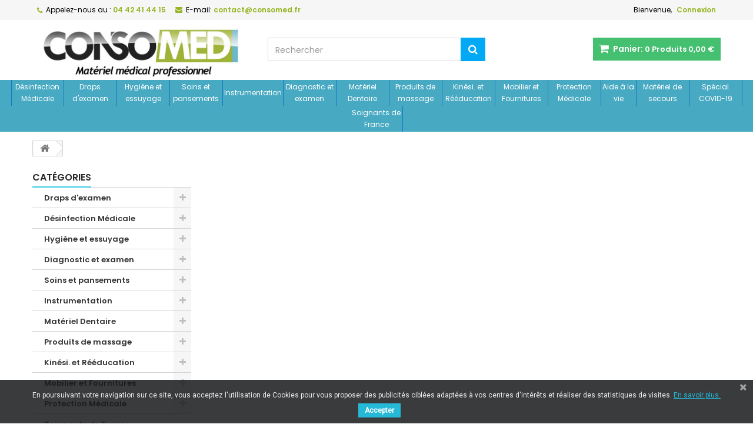

--- FILE ---
content_type: text/html; charset=utf-8
request_url: https://www.consomed.fr/panier?qty=1&id_product=3656&token=6147bee3222553b000998955bd31da45&add=
body_size: 64837
content:
<!DOCTYPE HTML>
<!--[if lt IE 7]> <html class="no-js lt-ie9 lt-ie8 lt-ie7" lang="fr-fr"><![endif]-->
<!--[if IE 7]><html class="no-js lt-ie9 lt-ie8 ie7" lang="fr-fr"><![endif]-->
<!--[if IE 8]><html class="no-js lt-ie9 ie8" lang="fr-fr"><![endif]-->
<!--[if gt IE 8]> <html class="no-js ie9" lang="fr-fr"><![endif]-->
<html id="mycss"  lang="fr-fr">
	<head>
		<meta charset="utf-8" />
		<title>Panier - CONSOMED</title>
						<meta name="generator" content="PrestaShop" />
		<meta name="robots" content="index,follow" />
		<meta name="viewport" content="width=device-width, minimum-scale=0.25, maximum-scale=1.6, initial-scale=1.0" />
		<meta name="apple-mobile-web-app-capable" content="yes" />
		<link rel="icon" type="image/vnd.microsoft.icon" href="/img/favicon.ico?1764250962" />
		<link rel="shortcut icon" type="image/x-icon" href="/img/favicon.ico?1764250962" />
		<meta property="og:title" content="Panier - CONSOMED"/>
        <meta property="og:type" content="website"/>
        <meta property="og:url" content="https://www.consomed.fr/panier?qty=1&id_product=3656&token=6147bee3222553b000998955bd31da45&add="/>
        <meta property="og:site_name" content="CONSOMED"/>
        <meta property="og:image" content="https://www.consomed.fr/img/consomed-logo-1543911632.jpg"/>
									<link rel="stylesheet" href="https://www.consomed.fr/themes/AngarTheme/cache/v_49_51b567a910c5730ec56276c8b7964512_all.css" type="text/css" media="all" />
									
<style>


body { background-color: #ffffff; }
body ul.product_list.grid li.hovered h5, body ul.product_list.grid > li .product-container h5 { height: 32px; }

body ul.product_list.grid > li .product-container h5 a.product-name { font-size: 14px; line-height: 16px; }



@media (min-width: 992px) {

header .row #header_logo {
padding-top: 0px;
}

}







header .nav{
background: #f6f6f6;
}

#currencies-block-top,
#languages-block-top,
header .nav,
.header_user_info,
.header_user_info a,
.shop-phone,
.shop-phone:last-child,
#contact-link a{
border-color: #d6d4d4;
}

.header_user_info a,
.header_user_info > span,
.shop-phone,
#contact-link a,
#currencies-block-top div.current,
#languages-block-top div.current{
color: #000000;
}

.header_user_info a.account,
.shop-phone strong,
#currencies-block-top div.current strong{
color: #96b522;
}

.shop-phone i{
color: #96b522;
}




header{
background: #ffffff;
}

#search_block_top .btn.button-search{
background: #03a9f4;
}

#search_block_top .btn.button-search:hover{
background: #1e88e5;
}

a.account_cart_rwd{
background: #45bf70;
}

#header .shopping_cart{
background: #45bf70;
}




#homepage-slider .bx-wrapper .bx-pager.bx-default-pager a:hover,
#homepage-slider .bx-wrapper .bx-pager.bx-default-pager a.active{
background: #f4d03f;
}




@media (min-width: 768px) {
#block_top_menu{
background: #48aac2;
}
}

.cat-title{
background: #48aac2;
color: #ffffff;
}

.menu_sep2 .cat-title,
body #page #block_top_menu,
body #page .sf-menu > li{
border-color: #1276c7;
}

@media (min-width: 768px) {
.sf-menu > li > a{
color: #ffffff;
}
}

.sf-menu > li.sfHover > a,
.sf-menu > li > a:hover,
.sf-menu > li.sfHoverForce > a {
color: #ffffff;
background: #689f38;
}

@media (min-width: 768px) {
.submenu2 .sf-menu li ul li a:hover{
background: #1b82d6;
}
}

@media (max-width: 767px) {
.sf-menu > li.sfHover > a, .sf-menu > li > a:hover, .sf-menu > li.sfHoverForce > a { background: #1b82d6; }
}



.column .shopping_cart > a:first-child b,
#columns .block .title_block a,
#columns .block .title_block span{
border-color: #3acae0;
}

#columns .block_content .price{
color: #ff5722;
}



#home-page-tabs > li.active a,
#home-page-tabs > li a:hover,
h4.index_title a,
h4.index_title span{
border-color: #3acae0;
}



.new-label { background: #03a9f4; }

body ul.product_list.grid > li .product-container h5 a.product-name {
color: #3c3c3c;
}

ul.product_list .price {
color: #ff6600;
}

.button.ajax_add_to_cart_button span,
.cart_block .cart-buttons a#button_order_cart span {
background: #4caf50;
color: #ffffff;
border-color: #4caf50;
}

.button.ajax_add_to_cart_button:hover span,
.cart_block .cart-buttons a#button_order_cart span:hover {
background: #388e3c;
color: #ffffff;
border-color: #388e3c;
}



div#angarinfo_block .icon_cms{
color: #96b522;
}

.footer-container{
background: #f6f6f6;
}

.footer-container,
.footer-container #footer h4,
#footer #newsletter_block_left,
.footer-container #footer #social_block{
border-color: #dddddd;
}

.footer-container #footer h4 span,
.footer-container #footer h4 a{
border-color: #27b8ce;
}

.footer-container #footer h4,
.footer-container #footer h4 a,
.footer-container #footer a,
.footer-container #footer #block_contact_infos ul,
.footer-container #footer #block_contact_infos > div ul li > span,
.footer-container #footer #block_contact_infos > div ul li > span a,
#footer #newsletter_block_left h4,
.footer-container #footer #social_block h4{
color: #000000;
}

#footer #newsletter_block_left .form-group .button-small{
background: #03a9f4;
}

#footer #newsletter_block_left .form-group .button-small:hover{
background: #1e88e5;
}

.footer-container #footer .bottom-footer{
background: #f6f6f6;
border-color: #dddddd;
color: #000000;
}



.our_price_display,
.our_price_display .price{
color: #1b82d6;
}

.box-info-product .exclusive {
background: #1b1a1b;
color: #ffffff;
border-color: #1b1a1b;
}

.box-info-product .exclusive:hover {
background: #1b82d6;
color: #ffffff;
border-color: #96b522;
}

h3.page-product-heading span,
.product_tabs2 ul#more_info_tabs li a.selected{
border-color: #1b82d6;
}



.button.button-medium {
background: #43b754;
color: #ffffff;
border-color: #399a49;
}

.button.button-medium:hover {
background: #3aa04c;
color: #ffffff;
border-color: #196f28;
}

.button.button-small {
background: #6f6f6f;
color: #ffffff;
border-color: #5f5f5f;
}

.button.button-small:hover {
background: #5a5a5a;
color: #ffffff;
border-color: #4c4c4c;
}



#home_categories h4.homecat_title span {
border-color: #03a9f4;
}

#home_categories ul li h2 span {
background: #27b8ce;
}

#home_categories ul li a.view_more {
background: #4caf50;
color: #ffffff;
border-color: #4caf50;
}

#home_categories ul li a.view_more:hover {
background: #388e3c;
color: #ffffff;
border-color: #388e3c;
}

#home_cat_product h4.catprod_title span {
border-color: #27b8ce;
}

#home_cat_product ul li .right-block .price {
color: #ff5722;
}

#home_cat_product ul li .left-block .new-label {
background: #27b8ce;
}



#home_man h4.man_title span {
border-color: #27b8ce;
}

</style>
<link href="https://fonts.googleapis.com/css?family=Roboto" rel="stylesheet" type="text/css" media="all">





			



<!-- Global site tag (gtag.js) - Google Ads: 974005653 -->



<!-- Google tag (gtag.js) -->




		
		<link rel="stylesheet" href="https://fonts.googleapis.com/css?family=Poppins:400,600&amp;subset=latin,latin-ext" type="text/css" media="all" />
		<link rel="stylesheet" href="https://www.consomed.fr/themes/AngarTheme/css/pymac.css" type="text/css" media="all"/>
		
	<!--[if IE 8]>
		
<script src="https://oss.maxcdn.com/libs/html5shiv/3.7.0/html5shiv.js"></script>
		
<script src="https://oss.maxcdn.com/libs/respond.js/1.3.0/respond.min.js"></script>
		<![endif]-->
	</head>

	
	<body id="cart" class="cart show-left-column hide-right-column lang_fr 
	no_bg #ffffff bg_attatchment_fixed bg_position_tl bg_repeat_xy bg_size_initial slider_position_top slider_controls_white banners_top3 banners_top_tablets3 banners_top_phones1 banners_bottom2 banners_bottom_tablets2 banners_bottom_phones1 submenu1 pl_1col_qty_5 pl_2col_qty_3 
	pl_3col_qty_3 pl_1col_qty_bigtablets_4 pl_2col_qty_bigtablets_3 pl_3col_qty_bigtablets_2 pl_1col_qty_tablets_3 pl_1col_qty_phones_1 home_tabs1 pl_border_type2 32 14 16 pl_button_icon_no pl_button_qty2 pl_desc_yes pl_reviews_yes pl_availability_yes product_layout2 product_hide_condition1 product_hide_print2 product_tabs2 order_gender_hide order_birthday_hide  menu_sep1 header_sep0 slider_boxed 
	feat_cat_style2 feat_cat4 feat_cat_bigtablets3 feat_cat_tablets2 feat_cat_phones0 ">

					<div id="page">
			<div class="header-container">
				<header id="header">
																										<div class="nav">
							<div class="container">
								<div class="row">
									<nav><!-- Block user information module NAV  -->

<div class="header_user_info">

	<span class="welcome">Bienvenue,</span>
	
			<a class="account" href="https://www.consomed.fr/mon-compte" rel="nofollow" title="Identifiez-vous">
			Connexion
		</a>
	</div>

<!-- /Block usmodule NAV --><!-- Block languages module -->



<!-- /Block languages module -->
<div id="contact_nav">

<div id="contact-link" >
	<a href="https://www.consomed.fr/nous-contacter" title="Contactez-nous">Contactez-nous</a>
</div>
	<span class="shop-phone">
		<i class="icon-phone"></i><span class="shop-phone_text">Appelez-nous au :</span> <strong>04 42 41 44 15</strong>
	</span>

	<span class="shop-phone shop-email">
		<i class="icon-envelope"></i><span class="shop-phone_text">E-mail:</span> <strong>contact@consomed.fr</strong>
	</span>

</div></nav>
								</div>
							</div>
						</div>
										<div>
						<div class="container">
							<div class="row">
								<div id="header_logo">
									<a href="https://www.consomed.fr/" title="CONSOMED">
										<img class="logo img-responsive" src="https://www.consomed.fr/img/consomed-logo-1543911632.jpg" alt="CONSOMED" width="800" height="220"/>
									</a>
								</div>
								<!-- MODULE Block cart -->

<div class="cart_container col-sm-4 clearfix">
	<div class="shopping_cart"> 
		<a href="https://www.consomed.fr/commande" title="Voir mon panier" rel="nofollow">
			<b>Panier:</b>
			<span class="ajax_cart_quantity">0</span>
			<span class="ajax_cart_product_txt unvisible">Produit</span>
			<span class="ajax_cart_product_txt_s unvisible">Produits</span>
			<span class="ajax_cart_no_product">Produits</span>
			<span class="ajax_cart_total">
																	0,00 €
								</span>
			
					</a>
					<div class="cart_block block exclusive">
				<div class="block_content">
					<!-- block list of products -->
					<div class="cart_block_list">
												<p class="cart_block_no_products">
							Aucun produit
						</p>
																		<div class="cart-prices">
							<div class="cart-prices-line first-line">
								<span class="price cart_block_shipping_cost ajax_cart_shipping_cost unvisible">
																			 À définir																	</span>
								<span class="unvisible">
									Livraison
								</span>
							</div>
																					<div class="cart-prices-line last-line">
								<span class="price cart_block_total ajax_block_cart_total">0,00 €</span>
								<span>Total</span>
							</div>
													</div>
						<p class="cart-buttons">
							<a id="button_order_cart" class="btn btn-default button button-small" href="https://www.consomed.fr/commande" title="Commander" rel="nofollow">
								<span>
									Commander<i class="icon-chevron-right right"></i>
								</span>
							</a>
						</p>
					</div>
				</div>
			</div><!-- .cart_block -->
			</div>


	

<a class="account_cart_rwd" href="https://www.consomed.fr/mon-compte" title="Votre compte" rel="nofollow"><span>Votre compte</span></a>






</div>

	<div id="layer_cart">
		<div class="clearfix">
			<div class="layer_cart_product col-xs-12 col-md-6">
				<span class="cross" title="Fermer la fenêtre"></span>
				<span class="title">
					<i class="icon-check"></i>Produit ajouté au panier avec succès
				</span>
				<div class="product-image-container layer_cart_img">
				</div>
				<div class="layer_cart_product_info">
					<span id="layer_cart_product_title" class="product-name"></span>
					<span id="layer_cart_product_attributes"></span>
					<div>
						<strong class="dark">Quantité</strong>
						<span id="layer_cart_product_quantity"></span>
					</div>
					<div>
						<strong class="dark">Total</strong>
						<span id="layer_cart_product_price"></span>
					</div>
				</div>
			</div>
			<div class="layer_cart_cart col-xs-12 col-md-6">
				<span class="title">
					<!-- Plural Case [both cases are needed because page may be updated in Javascript] -->
					<span class="ajax_cart_product_txt_s  unvisible">
						Il y a <span class="ajax_cart_quantity">0</span> produits dans votre panier.
					</span>
					<!-- Singular Case [both cases are needed because page may be updated in Javascript] -->
					<span class="ajax_cart_product_txt ">
						Il y a 1 produit dans votre panier.
					</span>
				</span>
				<div class="layer_cart_row">
					<strong class="dark">
						Total produits
											</strong>
					<span class="ajax_block_products_total">
											</span>
				</div>

								<div class="layer_cart_row">
					<strong class="dark unvisible">
						Frais de port&nbsp;					</strong>
					<span class="ajax_cart_shipping_cost unvisible">
													 À définir											</span>
				</div>
								<div class="layer_cart_row">
					<strong class="dark">
						Total
											</strong>
					<span class="ajax_block_cart_total">
											</span>
				</div>
				<div class="button-container">
					<span class="continue btn btn-default button exclusive-medium" title="Continuer mes achats">
						<span>
							<i class="icon-chevron-left left"></i>Continuer mes achats
						</span>
					</span>
					<a class="btn btn-default button button-medium"	href="https://www.consomed.fr/commande" title="Commander" rel="nofollow">
						<span>
							Commander<i class="icon-chevron-right right"></i>
						</span>
					</a>
				</div>
			</div>
		</div>
		<div class="crossseling"></div>
	</div> <!-- #layer_cart -->
	<div class="layer_cart_overlay"></div>

<!-- /MODULE Block cart -->
<!-- Block search module TOP -->
<div id="search_block_top" class="col-sm-4 clearfix">
	<form id="searchbox" method="get" action="//www.consomed.fr/recherche" >
		<input type="hidden" name="controller" value="search" />
		<input type="hidden" name="orderby" value="position" />
		<input type="hidden" name="orderway" value="desc" />
		<input class="search_query form-control" type="text" id="search_query_top" name="search_query" placeholder="Rechercher" value="" />
		<button type="submit" name="submit_search" class="btn btn-default button-search">
			<span>Rechercher</span>
		</button>
	</form>
</div>
<!-- /Block search module TOP --><!-- AngarTheme  -->

							</div>
						</div>
					</div>

						<!-- Menu -->
<div id="block_top_menu" class="sf-contener clearfix col-lg-12">
	
	<div class="container-fluid">
		<div class="cat-title">Menu </div>
		<ul class="sf-menu clearfix menu-content">
			<li><a href="https://www.consomed.fr/3-desinfection-medicale" title="Désinfection Médicale">Désinfection Médicale</a><ul><li><a href="https://www.consomed.fr/24-desinfection-instrument" title="INSTRUMENTS">INSTRUMENTS</a><ul><li><a href="https://www.consomed.fr/61-desinfection-instrument-nettoyage-et-pre-desinfection" title="Nettoyage et pré-désinfection médicale">Nettoyage et pré-désinfection médicale</a></li><li><a href="https://www.consomed.fr/59-desinfection-instrument-desinfection-totale-a-froid" title="Désinfection totale à froid">Désinfection totale à froid</a></li><li><a href="https://www.consomed.fr/60-desinfection-instrument-instrubacs" title="Instrubacs">Instrubacs</a></li><li><a href="https://www.consomed.fr/58-desinfection-instrument-desinfection-gamme-machine" title="Désinfection médicale gamme machine">Désinfection médicale gamme machine</a></li></ul></li><li><a href="https://www.consomed.fr/26-desinfection-environnement" title="ENVIRONNEMENT">ENVIRONNEMENT</a><ul><li><a href="https://www.consomed.fr/31-desinfection-environnement-nettoyage-et-desinfection-des-sols" title="Matériel Médical Nettoyage et désinfection des sols">Matériel Médical Nettoyage et désinfection des sols</a></li><li><a href="https://www.consomed.fr/52-desinfection-environnement-nettoyage-et-desinfection-des-surfaces" title="Nettoyage et désinfection des surfaces">Nettoyage et désinfection des surfaces</a></li><li><a href="https://www.consomed.fr/138-desinfection-environnement-lingettes" title="Lingettes désinfection médicale">Lingettes désinfection médicale</a></li><li><a href="https://www.consomed.fr/51-desinfection-environnement-sprays-desinfectant-rapides" title="Sprays désinfectants rapides">Sprays désinfectants rapides</a></li><li><a href="https://www.consomed.fr/32-desinfection-environnement-gamme-ecolabel" title="Gamme Ecocert Anios">Gamme Ecocert Anios</a></li><li><a href="https://www.consomed.fr/53-desinfection-environnement-parfums-de-surface" title="Parfums de surface">Parfums de surface</a></li><li><a href="https://www.consomed.fr/28-desinfection-environnement-desinfection-par-voie-aerienne" title="Désinfection par voie aérienne">Désinfection par voie aérienne</a></li></ul></li><li><a href="https://www.consomed.fr/25-desinfection-hygiene-des-mains" title="HYGIENE DES MAINS">HYGIENE DES MAINS</a><ul><li><a href="https://www.consomed.fr/57-desinfection-hygiene-des-mains-savons-et-solutions-lavantes" title="Savons et solutions lavantes">Savons et solutions lavantes</a></li><li><a href="https://www.consomed.fr/56-desinfection-hygiene-des-mains-savons-antiseptiques-et-cremes" title="Savons antiseptiques et crèmes">Savons antiseptiques et crèmes</a></li><li><a href="https://www.consomed.fr/55-desinfection-hygiene-des-mains-produits-hydroalcooliques" title="Produits hydroalcooliques">Produits hydroalcooliques</a></li><li><a href="https://www.consomed.fr/54-desinfection-hygiene-des-mains-distributeurs" title="Distributeurs de savons">Distributeurs de savons</a></li><li><a href="https://www.consomed.fr/71-desinfection-hygiene-des-mains-filtres" title="Filtres">Filtres</a></li><li><a href="https://www.consomed.fr/73-desinfection-hygiene-des-mains-lavabos-filtres" title="Lavabos">Lavabos</a></li></ul></li><li><a href="https://www.consomed.fr/49-desinfection-gamme-dentaire" title="GAMME DENTAIRE">GAMME DENTAIRE</a><ul><li><a href="https://www.consomed.fr/67-instrument-dentaire" title="INSTRUMENT "DENTAIRE"">INSTRUMENT "DENTAIRE"</a></li><li><a href="https://www.consomed.fr/140-aspiration-dentaire" title="ASPIRATION "DENTAIRE"">ASPIRATION "DENTAIRE"</a></li><li><a href="https://www.consomed.fr/127-environnement-dentaire" title="ENVIRONNEMENT "DENTAIRE"">ENVIRONNEMENT "DENTAIRE"</a></li><li><a href="https://www.consomed.fr/133-hygiene-des-mains-dentaire" title="HYGIENE DES MAINS "DENTAIRE"">HYGIENE DES MAINS "DENTAIRE"</a></li><li><a href="https://www.consomed.fr/165-desinfection-gamme-dentaire-cabinet-dentaire" title="CABINET DENTAIRE">CABINET DENTAIRE</a></li></ul></li><li><a href="https://www.consomed.fr/27-desinfection-hygiene-du-linge" title="HYGIENE DU LINGE">HYGIENE DU LINGE</a></li><li><a href="https://www.consomed.fr/181-sterilisation-materiel-medical" title="STERILISATION DU MATERIEL MEDICAL">STERILISATION DU MATERIEL MEDICAL</a><ul><li><a href="https://www.consomed.fr/182-desinfection-sterilisation-consommables-sterilisation-autoclaves" title="Autoclaves">Autoclaves</a></li><li><a href="https://www.consomed.fr/184-desinfection-sterilisation-consommables-sterilisation-bacs-ultrason" title="Bacs ultrason">Bacs ultrason</a></li><li><a href="https://www.consomed.fr/199-desinfection-sterilisation-consommables-sterilisation-autoclaves-distillateur-d-eau" title="Distillateur d'eau">Distillateur d'eau</a></li><li><a href="https://www.consomed.fr/185-desinfection-sterilisation-consommables-sterilisation-thermosoudeuse" title="Thermosoudeuses médicales">Thermosoudeuses médicales</a></li><li><a href="https://www.consomed.fr/406-laveur-de-comptoir" title="Laveur de comptoir">Laveur de comptoir</a></li></ul></li><li><a href="https://www.consomed.fr/50-desinfection-sterilisation-consommables" title="CONSOMMABLES STERILISATION">CONSOMMABLES STERILISATION</a><ul><li><a href="https://www.consomed.fr/64-desinfection-sterilisation-consommables-sachets" title="Sachets de stérilisation">Sachets de stérilisation</a></li><li><a href="https://www.consomed.fr/62-desinfection-sterilisation-consommables-gaines" title="Gaines de stérilisation">Gaines de stérilisation</a></li><li><a href="https://www.consomed.fr/63-desinfection-sterilisation-consommables-accessoires-de-sterilisation" title="Accessoires de stérilisation médicale">Accessoires de stérilisation médicale</a></li></ul></li><li><a href="https://www.consomed.fr/384-special-covid-19" title="Spécial COVID-19">Spécial COVID-19</a></li></ul></li><li><a href="https://www.consomed.fr/4-drap-d-examen" title="Draps d'examen">Draps d'examen</a><ul><li><a href="https://www.consomed.fr/18-drap-d-examen-draps-d-examen-formats-classiques" title="Draps d'examen classiques">Draps d'examen classiques</a></li><li><a href="https://www.consomed.fr/17-drap-d-examen-draps-d-examen-plastifies" title="Draps d'examen plastifiés">Draps d'examen plastifiés</a></li><li><a href="https://www.consomed.fr/16-drap-d-examen-draps-d-examen-dimensions-speciales" title="Draps d'examen spéciaux">Draps d'examen spéciaux</a></li></ul></li><li><a href="https://www.consomed.fr/5-hygiene-et-essuyage" title="Hygiène et essuyage">Hygiène et essuyage</a><ul><li><a href="https://www.consomed.fr/29-essuyage" title="Essuyage médical">Essuyage médical</a><ul><li><a href="https://www.consomed.fr/30-bobines-d-essuyage" title="Bobines d'essuyage">Bobines d'essuyage</a></li><li><a href="https://www.consomed.fr/155-essuie-mains-enchevetres" title="Essuie-mains enchevêtrés">Essuie-mains enchevêtrés</a></li><li><a href="https://www.consomed.fr/77-hygiene-et-essuyage-papiers-hygieniques" title="Papiers hygiéniques">Papiers hygiéniques</a></li><li><a href="https://www.consomed.fr/66-hygiene-et-essuyage-distributeurs" title="Distributeurs">Distributeurs</a></li></ul></li><li><a href="https://www.consomed.fr/76-produit-menager-hygiene" title="Hygiène générale">Hygiène générale</a><ul><li><a href="https://www.consomed.fr/275-produit-menager-hygiene-hygiene-du-corps" title="Hygiène du corps">Hygiène du corps</a></li><li><a href="https://www.consomed.fr/151-produit-menager-hygiene-de-la-cuisine" title="Hygiène de la cuisine">Hygiène de la cuisine</a></li><li><a href="https://www.consomed.fr/152-produit-menager-hygiene-du-linge" title="Hygiène du linge">Hygiène du linge</a></li><li><a href="https://www.consomed.fr/154-produit-menager-hygiene-des-sanitaires" title="Hygiène des sanitaires">Hygiène des sanitaires</a></li><li><a href="https://www.consomed.fr/153-produit-menager-hygiene-des-sols" title="Hygiène des sols">Hygiène des sols</a></li></ul></li><li><a href="https://www.consomed.fr/80-hygiene-et-essuyage-sacs-poubelles" title="Sacs poubelles">Sacs poubelles</a><ul><li><a href="https://www.consomed.fr/82-hygiene-et-essuyage-sacs-poubelles-les-classiques" title="Les "classiques"">Les "classiques"</a></li><li><a href="https://www.consomed.fr/85-hygiene-et-essuyage-sacs-poubelles-dechets-hospitaliers" title="Déchets hospitaliers">Déchets hospitaliers</a></li><li><a href="https://www.consomed.fr/87-hygiene-et-essuyage-sacs-poubelles-divers" title="Sacs poubelles spéciaux">Sacs poubelles spéciaux</a></li><li><a href="https://www.consomed.fr/177-hygiene-et-essuyage-sacs-poubelles-poubelles-et-supports" title="Poubelles et supports">Poubelles et supports</a></li></ul></li><li><a href="https://www.consomed.fr/89-hygiene-et-essuyage-serviettes" title="Serviettes médicales jetables">Serviettes médicales jetables</a><ul><li><a href="https://www.consomed.fr/156-hygiene-et-essuyage-serviettes-serviettes-blanches" title="SERVIETTES BLANCHES">SERVIETTES BLANCHES</a></li><li><a href="https://www.consomed.fr/157-hygiene-et-essuyage-serviettes-serviettes-couleurs" title="SERVIETTES COULEURS">SERVIETTES COULEURS</a></li><li><a href="https://www.consomed.fr/158-hygiene-et-essuyage-serviettes-serviettes-plastifiees" title="SERVIETTES PLASTIFIEES">SERVIETTES PLASTIFIEES</a></li></ul></li></ul></li><li><a href="https://www.consomed.fr/7-soin-et-pansement" title="Soins et pansements">Soins et pansements</a><ul><li><a href="https://www.consomed.fr/108-soin-et-pansement-injection-et-perfusion" title="Injection et Perfusion">Injection et Perfusion</a><ul><li><a href="https://www.consomed.fr/109-soin-et-pansement-aiguilles" title="Aiguilles">Aiguilles</a></li><li><a href="https://www.consomed.fr/113-soin-et-pansement-catheters" title="Cathéters et obturateurs">Cathéters et obturateurs</a></li><li><a href="https://www.consomed.fr/120-soin-et-pansement-microperfuseurs" title="Microperfuseurs">Microperfuseurs</a></li><li><a href="https://www.consomed.fr/122-soin-et-pansement-perfuseurs-et-accessoires" title="Perfuseurs et accessoires">Perfuseurs et accessoires</a></li><li><a href="https://www.consomed.fr/123-soin-et-pansement-prelevements" title="Prélèvements">Prélèvements</a></li><li><a href="https://www.consomed.fr/124-soin-et-pansement-seringues" title="Seringues">Seringues</a></li></ul></li><li><a href="https://www.consomed.fr/114-soin-et-pansement-soins" title="Soins et actes médicaux">Soins et actes médicaux</a><ul><li><a href="https://www.consomed.fr/208-soin-et-pansement-cahier-de-soins" title="Cahier de soins infirmiers">Cahier de soins infirmiers</a></li><li><a href="https://www.consomed.fr/115-soin-et-pansement-champs" title="Champs opératoires">Champs opératoires</a></li><li><a href="https://www.consomed.fr/170-soin-et-pansement-collecteurs-de-dechets" title="Collecteurs de déchets médicaux">Collecteurs de déchets médicaux</a></li><li><a href="https://www.consomed.fr/118-soin-et-pansement-desinfections-et-soins-des-plaies" title="Désinfectants et soins des plaies">Désinfectants et soins des plaies</a></li><li><a href="https://www.consomed.fr/119-soin-et-pansement-garrots" title="Garrots">Garrots</a></li><li><a href="https://www.consomed.fr/308-soin-et-pansement-soins-poire-et-lavement" title="Poire et lavement">Poire et lavement</a></li><li><a href="https://www.consomed.fr/125-soin-et-pansement-sets-de-soins" title="Sets à pansements">Sets à pansements</a></li><li><a href="https://www.consomed.fr/128-soin-et-pansement-sutures-agrafes" title="Sutures et agrafes">Sutures et agrafes</a></li></ul></li><li><a href="https://www.consomed.fr/110-soin-et-pansement-pansements-bandages" title="Pansements et bandages">Pansements et bandages</a><ul><li><a href="https://www.consomed.fr/111-soin-et-pansement-bandages-contentions" title="Bandage et contention">Bandage et contention</a></li><li><a href="https://www.consomed.fr/112-soin-et-pansement-bandes" title="Bandes">Bandes</a></li><li><a href="https://www.consomed.fr/116-soin-et-pansement-compresses" title="Compresses et gazes">Compresses et gazes</a></li><li><a href="https://www.consomed.fr/117-soin-et-pansement-cotons" title="Cotons">Cotons</a></li><li><a href="https://www.consomed.fr/121-soin-et-pansement-pansements" title="Pansements">Pansements</a></li><li><a href="https://www.consomed.fr/126-soin-et-pansement-sparadraps" title="Sparadraps">Sparadraps</a></li></ul></li><li><a href="https://www.consomed.fr/81-soin-et-pansement-materiel-de-gynecologie" title="Matériel de gynécologie">Matériel de gynécologie</a><ul><li><a href="https://www.consomed.fr/338-soin-et-pansement-materiel-de-gynecologie-bandelettes-urinaires" title="Bandelettes urinaires">Bandelettes urinaires</a></li><li><a href="https://www.consomed.fr/339-soin-et-pansement-materiel-de-gynecologie-petits-materiels-de-gynecologie" title="Petits matériels de gynécologie">Petits matériels de gynécologie</a></li><li><a href="https://www.consomed.fr/340-soin-et-pansement-materiel-de-gynecologie-sets-pour-actes-gynecologiques" title="Sets pour actes gynécologiques">Sets pour actes gynécologiques</a></li><li><a href="https://www.consomed.fr/410-materiels-de-gynecologie" title="Matériels de gynécologie">Matériels de gynécologie</a></li></ul></li><li><a href="https://www.consomed.fr/257-soin-et-pansement-prise-de-medicaments" title="Prise de médicaments">Prise de médicaments</a><ul><li><a href="https://www.consomed.fr/336-soin-et-pansement-prise-de-medicaments-ecrase-comprimes" title="Ecrase comprimés">Ecrase comprimés</a></li><li><a href="https://www.consomed.fr/337-soin-et-pansement-prise-de-medicaments-piluliers" title="Piluliers">Piluliers</a></li></ul></li><li><a href="https://www.consomed.fr/407-soins-en-institut" title="Soins en institut">Soins en institut</a><ul><li><a href="https://www.consomed.fr/408-materiel-pour-institut" title="Matériel pour institut">Matériel pour institut</a></li><li><a href="https://www.consomed.fr/409-consommable-pour-institut" title="Consommable pour institut">Consommable pour institut</a></li></ul></li></ul></li><li><a href="https://www.consomed.fr/8-instrumentation" title="Instrumentation">Instrumentation</a><ul><li><a href="https://www.consomed.fr/130-instrumentation-instrumentation-a-usage-unique" title="Instrumentation médicale">Instrumentation médicale</a><ul><li><a href="https://www.consomed.fr/131-instrumentation-ciseaux-medecine-generale" title="Ciseaux médicaux">Ciseaux médicaux</a></li><li><a href="https://www.consomed.fr/270-instrumentation-instrumentation-a-usage-unique-ciseaux-et-pinces-a-usage-unique" title="Ciseaux et pinces à usage unique">Ciseaux et pinces à usage unique</a></li><li><a href="https://www.consomed.fr/267-instrumentation-instrumentation-a-usage-unique-crayons-dermatographes" title="Crayons dermatographes">Crayons dermatographes</a></li><li><a href="https://www.consomed.fr/139-pinces-medicales" title="Pinces médicales">Pinces médicales</a></li></ul></li><li><a href="https://www.consomed.fr/223-instrumentation-instrumentation-specialisee" title="Instrumentation spécialisée">Instrumentation spécialisée</a><ul><li><a href="https://www.consomed.fr/224-instrumentation-cryochirurgie" title="Cryochirurgie">Cryochirurgie</a></li><li><a href="https://www.consomed.fr/265-diagnostic-et-examen-accessoires-ecg-materiel-de-podologie" title="Matériel de podologie">Matériel de podologie</a></li><li><a href="https://www.consomed.fr/225-instrumentation-scie-a-platre" title="Scie à platre">Scie à platre</a></li><li><a href="https://www.consomed.fr/239-instrumentation-bistouris-punchs-lames-et-accessoires-tondeuses-chirurgicales" title="Tondeuses chirurgicales">Tondeuses chirurgicales</a></li></ul></li><li><a href="https://www.consomed.fr/72-instrumentation-materiels-tranchants" title="Matériels tranchants">Matériels tranchants</a><ul><li><a href="https://www.consomed.fr/129-instrumentation-bistouris-punchs-lames-et-accessoires" title="Bistouris et lames">Bistouris et lames</a></li><li><a href="https://www.consomed.fr/132-instrumentation-dermatologie" title="Dermatologie">Dermatologie</a></li><li><a href="https://www.consomed.fr/272-instrumentation-materiels-tranchants-lames-de-gouge" title="Lames de gouge">Lames de gouge</a></li><li><a href="https://www.consomed.fr/271-instrumentation-materiels-tranchants-punchs-et-rasoirs" title="Punchs et rasoirs">Punchs et rasoirs</a></li></ul></li><li><a href="https://www.consomed.fr/74-instrumentation-accessoires-medicaux" title="Accessoires médicaux">Accessoires médicaux</a><ul><li><a href="https://www.consomed.fr/75-instrumentation-accessoires-medicaux-boites-a-instruments" title="Boîtes à instruments">Boîtes à instruments</a></li><li><a href="https://www.consomed.fr/134-instrumentation-divers" title="Divers petit matériel médical">Divers petit matériel médical</a></li><li><a href="https://www.consomed.fr/135-materiel-medical-aluminium" title="Matériel médical aluminium">Matériel médical aluminium</a></li><li><a href="https://www.consomed.fr/136-materiel-medical-inox" title="Matériel médical inox">Matériel médical inox</a></li></ul></li></ul></li><li><a href="https://www.consomed.fr/6-diagnostic-et-examen" title="Diagnostic et examen">Diagnostic et examen</a><ul><li><a href="https://www.consomed.fr/92-diagnostic-et-examen-consommables-pour-examen" title="Consommables pour examen médical">Consommables pour examen médical</a><ul><li><a href="https://www.consomed.fr/268-diagnostic-et-examen-consommables-pour-examen-abaisse-langues" title="Abaisse-langues">Abaisse-langues</a></li><li><a href="https://www.consomed.fr/278-diagnostic-et-examen-consommables-pour-examen-bandelettes-urinaires" title="Bandelettes urinaires">Bandelettes urinaires</a></li><li><a href="https://www.consomed.fr/215-diagnostic-et-examen-consommables-pour-examen-gel-de-contact-pour-echographie" title="Gel de contact pour échographie">Gel de contact pour échographie</a></li><li><a href="https://www.consomed.fr/276-diagnostic-et-examen-consommables-pour-examen-divers" title="Petit consommable médical">Petit consommable médical</a></li><li><a href="https://www.consomed.fr/277-diagnostic-et-examen-consommables-pour-examen-speculums" title="Spéculums">Spéculums</a></li></ul></li><li><a href="https://www.consomed.fr/101-diagnostic-et-examen-tensiometres" title="Tensiomètres">Tensiomètres</a><ul><li><a href="https://www.consomed.fr/102-diagnostic-et-examen-tensiometres-tensiometres-electroniques-au-bras" title="Tensiomètres électroniques au bras">Tensiomètres électroniques au bras</a></li><li><a href="https://www.consomed.fr/103-diagnostic-et-examen-tensiometres-tensiometres-electroniques-au-poignet" title="Tensiomètres électroniques au poignet">Tensiomètres électroniques au poignet</a></li><li><a href="https://www.consomed.fr/104-diagnostic-et-examen-tensiometres-tensiometres-manopoire" title="Tensiomètres manopoire">Tensiomètres manopoire</a></li><li><a href="https://www.consomed.fr/105-diagnostic-et-examen-tensiometres-tensiometres-grand-cadran" title="Tensiomètres grand cadran">Tensiomètres grand cadran</a></li><li><a href="https://www.consomed.fr/106-diagnostic-et-examen-tensiometres-tensiometres-manobrassard" title="Tensiomètres manobrassard">Tensiomètres manobrassard</a></li><li><a href="https://www.consomed.fr/383-accessoires-pour-tensiometres" title="Accessoires pour tensiomètres">Accessoires pour tensiomètres</a></li></ul></li><li><a href="https://www.consomed.fr/95-diagnostic-et-examen-diagnostic-general" title="Diagnostic général">Diagnostic général</a><ul><li><a href="https://www.consomed.fr/178-diagnostic-et-examen-diagnostic-general-accessoires-pour-stethoscope" title="Accessoires pour stéthoscope">Accessoires pour stéthoscope</a></li><li><a href="https://www.consomed.fr/259-diagnostic-et-examen-materiel-de-mesure" title="Matériel de mesure">Matériel de mesure</a></li><li><a href="https://www.consomed.fr/96-diagnostic-et-examen-la-pesee" title="Matériel médical de pesée">Matériel médical de pesée</a><ul><li><a href="https://www.consomed.fr/216-diagnostic-et-examen-la-pesee-pese-bebe" title="PESE BEBE">PESE BEBE</a></li><li><a href="https://www.consomed.fr/217-diagnostic-et-examen-la-pesee-pese-personne" title="PESE-PERSONNE">PESE-PERSONNE</a></li><li><a href="https://www.consomed.fr/218-diagnostic-et-examen-la-pesee-balance-impedancemetre" title="BALANCE IMPEDANCEMETRE">BALANCE IMPEDANCEMETRE</a></li></ul></li><li><a href="https://www.consomed.fr/98-diagnostic-et-examen-otoscopes" title="Otoscopes">Otoscopes</a></li><li><a href="https://www.consomed.fr/99-diagnostic-et-examen-oxymetres" title="Oxymètres (saturomètres)">Oxymètres (saturomètres)</a></li><li><a href="https://www.consomed.fr/100-diagnostic-et-examen-stethoscopes" title="Stéthoscopes">Stéthoscopes</a></li><li><a href="https://www.consomed.fr/236-diagnostic-et-examen-tests-auditifs-et-visuels" title="Tests auditifs et visuels">Tests auditifs et visuels</a></li><li><a href="https://www.consomed.fr/107-diagnostic-et-examen-thermometres" title="Thermomètres">Thermomètres</a></li><li><a href="https://www.consomed.fr/404-materiel-de-pesee-veterinaire" title="Matériel de pesée vétérinaire">Matériel de pesée vétérinaire</a></li></ul></li><li><a href="https://www.consomed.fr/93-diagnostic-et-examen-diagnostic-specialise" title="Diagnostic spécialisé">Diagnostic spécialisé</a><ul><li><a href="https://www.consomed.fr/200-diagnostic-et-examen-controle-de-la-glycemie" title="Contrôle de la glycémie">Contrôle de la glycémie</a></li><li><a href="https://www.consomed.fr/94-diagnostic-et-examen-debitmetres-et-accessoires" title="Débitmètres et accessoires">Débitmètres et accessoires</a></li><li><a href="https://www.consomed.fr/213-diagnostic-et-examen-dermatoscope" title="Dermatoscopes et ophtalmoscopes">Dermatoscopes et ophtalmoscopes</a></li><li><a href="https://www.consomed.fr/258-diagnostic-et-examen-diagnostic-urinaire" title="Diagnostic urinaire">Diagnostic urinaire</a></li><li><a href="https://www.consomed.fr/333-diagnostic-et-examen-diagnostic-specialise-ethylotest" title="Ethylotest">Ethylotest</a></li><li><a href="https://www.consomed.fr/222-diagnostic-et-examen-loupes" title="Loupes et lampes médicales">Loupes et lampes médicales</a></li><li><a href="https://www.consomed.fr/214-diagnostic-et-examen-nebuliseurs-accessoires" title="Nébuliseurs et accessoires">Nébuliseurs et accessoires</a></li><li><a href="https://www.consomed.fr/186-mobilier-medical-negatoscopes" title="Négatoscopes">Négatoscopes</a><ul><li><a href="https://www.consomed.fr/187-mobilier-medical-negatoscopes-negatoscopes-standards" title="NEGATOSCOPES STANDARDS">NEGATOSCOPES STANDARDS</a></li><li><a href="https://www.consomed.fr/188-mobilier-medical-negatoscopes-negatoscopes-extra-plats" title="NEGATOSCOPES extra plats">NEGATOSCOPES extra plats</a></li></ul></li><li><a href="https://www.consomed.fr/435-depistage" title="Dépistage">Dépistage</a></li></ul></li><li><a href="https://www.consomed.fr/78-diagnostic-et-examen-electrocardiographes" title="Electrocardiographes (ECG)">Electrocardiographes (ECG)</a><ul><li><a href="https://www.consomed.fr/79-diagnostic-et-examen-accessoires-ecg" title="Accessoires ECG">Accessoires ECG</a></li><li><a href="https://www.consomed.fr/335-diagnostic-et-examen-electrocardiographes-ecg" title="ECG">ECG</a></li><li><a href="https://www.consomed.fr/206-diagnostic-et-examen-electrodes-ecg" title="Electrodes pour ECG">Electrodes pour ECG</a></li><li><a href="https://www.consomed.fr/221-diagnostic-et-examen-holter" title="Holters">Holters</a></li><li><a href="https://www.consomed.fr/400-ecg-veterinaires" title="ECG Vétérinaires">ECG Vétérinaires</a></li></ul></li><li><a href="https://www.consomed.fr/173-diagnostic-et-examen-diagnostic-de-pointe" title="Diagnostic de pointe">Diagnostic de pointe</a><ul><li><a href="https://www.consomed.fr/174-diagnostic-et-examen-diagnostic-de-pointe-bladder-scanner" title="Bladder scanner">Bladder scanner</a></li><li><a href="https://www.consomed.fr/205-diagnostic-et-examen-moniteurs-de-constantes-vitales" title="Moniteurs de constantes vitales">Moniteurs de constantes vitales</a></li><li><a href="https://www.consomed.fr/219-diagnostic-et-examen-diagnostic-de-pointe-cardiocotographe" title="Cardiocotographe">Cardiocotographe</a></li><li><a href="https://www.consomed.fr/233-diagnostic-et-examen-doppler" title="Dopplers">Dopplers</a></li><li><a href="https://www.consomed.fr/310-diagnostic-et-examen-diagnostic-de-pointe-echographe" title="Echographe">Echographe</a></li><li><a href="https://www.consomed.fr/395-autres-diagnostics" title="Autres diagnostics">Autres diagnostics</a></li></ul></li><li><a href="https://www.consomed.fr/97-diagnostic-et-examen-mallettes" title="Mallettes médicales">Mallettes médicales</a><ul><li><a href="https://www.consomed.fr/437-pochette" title="Pochette">Pochette</a></li><li><a href="https://www.consomed.fr/438-trousse" title="Trousse">Trousse</a></li><li><a href="https://www.consomed.fr/439-mallette" title="Mallette">Mallette</a></li><li><a href="https://www.consomed.fr/440-sac-et-sacoche" title="Sac et sacoche">Sac et sacoche</a></li></ul></li><li><a href="https://www.consomed.fr/380-autres-diagnostics" title="Autres diagnostics">Autres diagnostics</a><ul><li><a href="https://www.consomed.fr/401-audiometres" title="Audiomètres">Audiomètres</a></li><li><a href="https://www.consomed.fr/402-magnetotherapie-veterinaire" title="Magnétothérapie vétérinaire">Magnétothérapie vétérinaire</a></li><li><a href="https://www.consomed.fr/403-unites-electrochirurgicales-veterinaires" title="Unités électrochirurgicales vétérinaires">Unités électrochirurgicales vétérinaires</a></li><li><a href="https://www.consomed.fr/405-materiel-de-laboratoire" title="Matériel de laboratoire">Matériel de laboratoire</a></li></ul></li><li><a href="https://www.consomed.fr/412-diagnostic-veterinaire" title="Diagnostic vétérinaire">Diagnostic vétérinaire</a><ul><li><a href="https://www.consomed.fr/413-auscultation-veterinaire" title="Auscultation vétérinaire">Auscultation vétérinaire</a></li><li><a href="https://www.consomed.fr/414-magnetotherapie-veterinaire" title="Magnétothérapie vétérinaire">Magnétothérapie vétérinaire</a></li><li><a href="https://www.consomed.fr/415-unites-electrochirurgicales-veterinaires" title="Unités électrochirurgicales vétérinaires">Unités électrochirurgicales vétérinaires</a></li><li><a href="https://www.consomed.fr/416-ecg-veterinaires" title="ECG Vétérinaires ">ECG Vétérinaires </a></li><li><a href="https://www.consomed.fr/429-collerettes-veterinaires" title="Collerettes vétérinaires">Collerettes vétérinaires</a></li></ul></li></ul></li><li><a href="https://www.consomed.fr/9-materiel-dentaire" title="Matériel Dentaire">Matériel Dentaire</a><ul><li><a href="https://www.consomed.fr/166-dentisterie-consommables-a-usage-unique" title="Usage unique dentaire">Usage unique dentaire</a><ul><li><a href="https://www.consomed.fr/362-dentisterie-consommables-a-usage-unique-cotons-salivaires" title="Cotons salivaires">Cotons salivaires</a></li><li><a href="https://www.consomed.fr/356-dentisterie-consommables-a-usage-unique-kits-d-examen-dentaire" title="Kits d'examen dentaire">Kits d'examen dentaire</a></li><li><a href="https://www.consomed.fr/361-dentisterie-consommables-a-usage-unique-plateaux-jetables" title="Plateaux jetables">Plateaux jetables</a></li><li><a href="https://www.consomed.fr/363-dentisterie-consommables-a-usage-unique-sterilisation-du-materiel-dentaire" title="Stérilisation du matériel dentaire">Stérilisation du matériel dentaire</a></li><li><a href="https://www.consomed.fr/364-dentisterie-consommables-a-usage-unique-soins-dentaires" title="Soins dentaires">Soins dentaires</a></li><li><a href="https://www.consomed.fr/382-consommables-dentaires" title="Consommables dentaires">Consommables dentaires</a></li></ul></li><li><a href="https://www.consomed.fr/13-dentisterie-kit-d-implantologie" title="Implantologie">Implantologie</a><ul><li><a href="https://www.consomed.fr/172-dentisterie-kit-d-implantologie-casaques-de-chirurgie" title="Casaques de chirurgie">Casaques de chirurgie</a></li><li><a href="https://www.consomed.fr/171-dentisterie-kit-d-implantologie-kits-d-implantologie" title="Kits d'implantologie">Kits d'implantologie</a></li><li><a href="https://www.consomed.fr/169-dentisterie-kit-d-implantologie-pyjamas" title="Pyjamas">Pyjamas</a></li></ul></li><li><a href="https://www.consomed.fr/167-materiel-dentaire-equipements-dentaires-et-sterilisation" title="Equipements dentaires et stérilisation">Equipements dentaires et stérilisation</a><ul><li><a href="https://www.consomed.fr/168-materiel-dentaire-micromoteurs" title="Micromoteurs">Micromoteurs</a></li><li><a href="https://www.consomed.fr/357-lampes-a-photopolymeriser" title="Lampes à photopolymériser">Lampes à photopolymériser</a></li><li><a href="https://www.consomed.fr/358-materiel-dentaire-equipements-dentaires-et-sterilisation-unit-dentaire-et-aspiration" title="Unit dentaire et aspiration">Unit dentaire et aspiration</a></li><li><a href="https://www.consomed.fr/359-sterilisation-du-materiel-dentaire" title="Stérilisation du matériel dentaire">Stérilisation du matériel dentaire</a></li><li><a href="https://www.consomed.fr/360-materiel-dentaire-equipements-dentaires-et-sterilisation-divers-materiels-dentaires" title="Divers matériels dentaires">Divers matériels dentaires</a></li><li><a href="https://www.consomed.fr/420-endodontie" title="Endodontie">Endodontie</a></li><li><a href="https://www.consomed.fr/421-detartreuraeropolisseur" title="Détartreur/Aéropolisseur">Détartreur/Aéropolisseur</a></li><li><a href="https://www.consomed.fr/422-chirurgie" title="Chirurgie">Chirurgie</a></li></ul></li><li><a href="https://www.consomed.fr/430-formation" title="Formation">Formation</a><ul><li><a href="https://www.consomed.fr/431-modeles-dentaires" title="Modèles dentaires">Modèles dentaires</a></li></ul></li></ul></li><li><a href="https://www.consomed.fr/10-produit-de-massage" title="Produits de massage">Produits de massage</a><ul><li><a href="https://www.consomed.fr/141-produit-de-massage-gamme-neutre" title="Gamme neutre">Gamme neutre</a></li><li><a href="https://www.consomed.fr/142-produit-massage-actif-massage-au-naturel" title="Massage actif et massage au naturel">Massage actif et massage au naturel</a></li><li><a href="https://www.consomed.fr/143-produits-massage-soins-articulations" title="Soins des articulations">Soins des articulations</a></li><li><a href="https://www.consomed.fr/144-produit-de-massage-gamme-froidesoins-des-muscles-traumatismes" title="Gamme froide soins muscles et traumatismes">Gamme froide soins muscles et traumatismes</a></li><li><a href="https://www.consomed.fr/145-produit-de-massage-gamme-chaude-soins-des-muscles-traumatismes" title="Gamme chaude soins muscles et traumatismes">Gamme chaude soins muscles et traumatismes</a></li><li><a href="https://www.consomed.fr/146-produit-de-massage-ligne-esthetique-minceur" title="Ligne esthétique et minceur">Ligne esthétique et minceur</a></li><li><a href="https://www.consomed.fr/147-produit-massage-soins-jambes-lourdes" title="Soins jambes lourdes">Soins jambes lourdes</a></li><li><a href="https://www.consomed.fr/148-produit-de-massage-ligne-confort-bien-etre" title="Ligne confort et bien-être">Ligne confort et bien-être</a></li><li><a href="https://www.consomed.fr/149-produit-de-massage-gamme-respiratoire-huiles-essentielles" title="Gamme respiratoire et huiles essentielles">Gamme respiratoire et huiles essentielles</a></li><li><a href="https://www.consomed.fr/150-produit-de-massage-accessoires" title="Accessoires">Accessoires</a></li></ul></li><li><a href="https://www.consomed.fr/11-kinesitherapie-et-reeducation" title="Kinési. et Rééducation">Kinési. et Rééducation</a><ul><li><a href="https://www.consomed.fr/69-kinesitherapie-et-reeducation-physiotherapie" title="Physiothérapie">Physiothérapie</a><ul><li><a href="https://www.consomed.fr/241-kinesitherapie-et-reeducation-physiotherapie-electrotherapie" title="ELECTROTHERAPIE">ELECTROTHERAPIE</a><ul><li><a href="https://www.consomed.fr/243-kinesitherapie-et-reeducation-physiotherapie-electrotherapie-beaute-et-bien-etre" title="BEAUTE ET BIEN ETRE">BEAUTE ET BIEN ETRE</a><ul><li><a href="https://www.consomed.fr/244-kinesitherapie-et-reeducation-physiotherapie-electrotherapie-beaute-et-bien-etre-electrostimulation" title="ELECTROSTIMULATION">ELECTROSTIMULATION</a></li><li><a href="https://www.consomed.fr/245-kinesitherapie-et-reeducation-physiotherapie-electrotherapie-cellulite-et-adiposite" title="CELLULITE ET ADIPOSITE">CELLULITE ET ADIPOSITE</a></li><li><a href="https://www.consomed.fr/246-kinesitherapie-et-reeducation-physiotherapie-electrotherapie-radiofrequence" title="RADIOFREQUENCE">RADIOFREQUENCE</a></li></ul></li><li><a href="https://www.consomed.fr/247-kinesitherapie-et-reeducation-physiotherapie-electrotherapie-sport-et-fitness" title="SPORT ET FITNESS">SPORT ET FITNESS</a></li><li><a href="https://www.consomed.fr/248-kinesitherapie-et-reeducation-physiotherapie-electrotherapie-sante-douleur-et-reeducation" title="SANTE : DOULEUR ET REEDUCATION">SANTE : DOULEUR ET REEDUCATION</a></li><li><a href="https://www.consomed.fr/249-kinesitherapie-et-reeducation-physiotherapie-electrotherapie-accessoires" title="ACCESSOIRES">ACCESSOIRES</a></li></ul></li><li><a href="https://www.consomed.fr/70-confort-du-patient-electrodes-autocollantes" title="Electrodes et accessoires">Electrodes et accessoires</a></li><li><a href="https://www.consomed.fr/250-kinesitherapie-et-reeducation-physiotherapie-ultrasontherapie" title="ULTRASONTHERAPIE">ULTRASONTHERAPIE</a></li><li><a href="https://www.consomed.fr/255-thermotherapie-cryotherapie" title="THERMOTHERAPIE & CRYOTHERAPIE">THERMOTHERAPIE & CRYOTHERAPIE</a></li><li><a href="https://www.consomed.fr/254-kinesitherapie-et-reeducation-physiotherapie-diathermie" title="DIATHERMIE">DIATHERMIE</a></li><li><a href="https://www.consomed.fr/252-kinesitherapie-et-reeducation-physiotherapie-magnotherapie" title="MAGNOTHERAPIE">MAGNOTHERAPIE</a></li><li><a href="https://www.consomed.fr/253-kinesitherapie-et-reeducation-physiotherapie-therapie-combinee" title="THERAPIE COMBINEE">THERAPIE COMBINEE</a></li><li><a href="https://www.consomed.fr/251-kinesitherapie-et-reeducation-physiotherapie-therapie-laser" title="THERAPIE LASER">THERAPIE LASER</a></li><li><a href="https://www.consomed.fr/256-kinesitherapie-et-reeducation-physiotherapie-therapie-vacuum" title="THERAPIE VACUUM">THERAPIE VACUUM</a></li><li><a href="https://www.consomed.fr/394-uro-gynecologie" title="URO-GYNECOLOGIE ">URO-GYNECOLOGIE </a></li></ul></li><li><a href="https://www.consomed.fr/209-kinesitherapie-et-reeducation-gym-et-proprioception" title="Rééducation et proprioception">Rééducation et proprioception</a><ul><li><a href="https://www.consomed.fr/343-kinesitherapie-et-reeducation-gym-et-proprioception-balances-pad" title="Balances PAD">Balances PAD</a></li><li><a href="https://www.consomed.fr/346-kinesitherapie-et-reeducation-gym-et-proprioception-balles-et-ballons-de-reeducation" title="Balles et ballons de rééducation">Balles et ballons de rééducation</a></li><li><a href="https://www.consomed.fr/344-kinesitherapie-et-reeducation-gym-et-proprioception-bandes-de-reeducation" title="Bandes de rééducation">Bandes de rééducation</a></li><li><a href="https://www.consomed.fr/345-kinesitherapie-et-reeducation-gym-et-proprioception-bandes-de-tape-et-de-soins" title="Bandes de Tape et de soins">Bandes de Tape et de soins</a></li><li><a href="https://www.consomed.fr/347-kinesitherapie-et-reeducation-motricite-generale" title="Motricité générale">Motricité générale</a></li><li><a href="https://www.consomed.fr/348-kinesitherapie-et-reeducation-gym-et-proprioception-proprioception" title="Proprioception">Proprioception</a></li><li><a href="https://www.consomed.fr/418-anatomie-et-osteologie" title="Anatomie et ostéologie">Anatomie et ostéologie</a></li></ul></li><li><a href="https://www.consomed.fr/273-kinesitherapie-et-reeducation-forme-fitness-et-gym" title="Forme, fitness et gym">Forme, fitness et gym</a><ul><li><a href="https://www.consomed.fr/353-kinesitherapie-et-reeducation-forme-fitness-et-gym-confort-de-vie" title="Confort de vie">Confort de vie</a></li><li><a href="https://www.consomed.fr/274-kinesitherapie-et-reeducation-forme-fitness-et-gym-fitness" title="Fitness">Fitness</a></li><li><a href="https://www.consomed.fr/350-kinesitherapie-et-reeducation-forme-fitness-et-gym-nattes-et-tapis" title="Nattes et tapis">Nattes et tapis</a></li><li><a href="https://www.consomed.fr/352-kinesitherapie-et-reeducation-forme-fitness-et-gym-poids" title="Poids">Poids</a></li><li><a href="https://www.consomed.fr/351-kinesitherapie-et-reeducation-forme-fitness-et-gym-stepper" title="Stepper">Stepper</a></li></ul></li><li><a href="https://www.consomed.fr/90-kinesitherapie-et-reeducation-materiels-pour-soins-specialises" title="Matériels pour soins spécialisés">Matériels pour soins spécialisés</a><ul><li><a href="https://www.consomed.fr/207-kinesitherapie-et-reeducation-balneotherapie" title="Balnéothérapie">Balnéothérapie</a></li><li><a href="https://www.consomed.fr/91-confort-du-patient-compresses-cryotherapie-thermotherapie" title="Compresses cryothérapie - thermothérapie">Compresses cryothérapie - thermothérapie</a></li><li><a href="https://www.consomed.fr/161-confort-du-patient-pressotherapie" title="Pressothérapie">Pressothérapie</a></li><li><a href="https://www.consomed.fr/198-confort-du-patient-compresses-cryotherapie-thermotherapie-lampes-infrarouge" title="Lampes infrarouge">Lampes infrarouge</a></li><li><a href="https://www.consomed.fr/234-kinesitherapie-et-reeducation-plateforme-vibrante-et-oscillante" title="Plateformes vibrantes et oscillantes">Plateformes vibrantes et oscillantes</a></li></ul></li><li><a href="https://www.consomed.fr/159-kinesitherapie-et-reeducation-mobiliers" title="Mobiliers">Mobiliers</a><ul><li><a href="https://www.consomed.fr/197-kinesitherapie-et-reeducation-mobiliers-coussins-de-reeducation" title="Coussins de rééducation">Coussins de rééducation</a></li><li><a href="https://www.consomed.fr/160-confort-du-patient-gueridons-marchepied" title="Guéridons et marchepieds">Guéridons et marchepieds</a></li><li><a href="https://www.consomed.fr/163-confort-du-patient-tables-de-massage" title="Tables de Kinésithérapie">Tables de Kinésithérapie</a></li><li><a href="https://www.consomed.fr/164-confort-du-patient-tabourets" title="Tabourets et chaises médicales">Tabourets et chaises médicales</a></li></ul></li><li><a href="https://www.consomed.fr/389-rehab" title="Réhab">Réhab</a><ul><li><a href="https://www.consomed.fr/390-arthromoteurs" title="Arthromoteurs">Arthromoteurs</a></li><li><a href="https://www.consomed.fr/391-quadriceps" title="Quadriceps">Quadriceps</a></li><li><a href="https://www.consomed.fr/392-poulietherapie" title="Pouliethérapie">Pouliethérapie</a></li><li><a href="https://www.consomed.fr/393-appareils-de-traction" title="Appareils de traction">Appareils de traction</a></li></ul></li></ul></li><li><a href="https://www.consomed.fr/12-mobilier-et-fournitures" title="Mobilier et Fournitures">Mobilier et Fournitures</a><ul><li><a href="https://www.consomed.fr/175-divans-tables-d-examen" title="Divans et tables d'examen">Divans et tables d'examen</a><ul><li><a href="https://www.consomed.fr/263-armoires-medicales-divans-tables-d-examen-divans-d-examen-electriques" title="Divans d'examen électriques">Divans d'examen électriques</a></li><li><a href="https://www.consomed.fr/262-divans-tables-d-examen-divans-d-examen-fixe" title="Divans d'examen fixes">Divans d'examen fixes</a></li><li><a href="https://www.consomed.fr/264-armoires-medicales-divans-tables-d-examen-tables-d-examen-specialisees" title="Tables d'examen spécialisées">Tables d'examen spécialisées</a></li><li><a href="https://www.consomed.fr/176-divans-tables-d-examen-tables-de-massage-pliantes" title="Tables de massage pliantes">Tables de massage pliantes</a></li><li><a href="https://www.consomed.fr/189-armoires-medicales-divans-tables-d-examen-options-mobilier-vog" title="Options pour divans et tables d'examen">Options pour divans et tables d'examen</a></li><li><a href="https://www.consomed.fr/399-mobilier-veterinaire" title="Mobilier vétérinaire">Mobilier vétérinaire</a></li></ul></li><li><a href="https://www.consomed.fr/190-mobilier-medical-lampes-medicales" title="Lampes médicales">Lampes médicales</a><ul><li><a href="https://www.consomed.fr/269-mobilier-medical-lampes-medicales-eclairage-medical" title="ECLAIRAGE MEDICAL">ECLAIRAGE MEDICAL</a></li><li><a href="https://www.consomed.fr/191-mobilier-medical-lampes-medicales-lampes-de-dermatologie" title="LAMPES DE DERMATOLOGIE">LAMPES DE DERMATOLOGIE</a></li><li><a href="https://www.consomed.fr/194-mobilier-medical-lampes-medicales-lampes-halogene" title="LAMPES HALOGENE">LAMPES HALOGENE</a></li><li><a href="https://www.consomed.fr/192-mobilier-medical-lampes-medicales-lampes-de-dermatologie-lampes-infrarouge" title="LAMPES INFRAROUGE">LAMPES INFRAROUGE</a></li><li><a href="https://www.consomed.fr/195-mobilier-medical-lampes-medicales-lampes-led" title="LAMPES LED">LAMPES LED</a></li><li><a href="https://www.consomed.fr/193-mobilier-medical-lampes-medicales-lampes-loupe" title="LAMPES LOUPE">LAMPES LOUPE</a></li><li><a href="https://www.consomed.fr/240-mobilier-medical-lampes-medicales-lampes-de-dermatologie-options-et-fixations-lampes-lid" title="OPTIONS ET FIXATIONS LAMPES LID">OPTIONS ET FIXATIONS LAMPES LID</a></li></ul></li><li><a href="https://www.consomed.fr/83-mobilier-medical-petit-mobilier-medical" title="Petit mobilier médical">Petit mobilier médical</a><ul><li><a href="https://www.consomed.fr/84-mobilier-medical-petit-mobilier-medical-armoire-a-pharmacie" title="Armoire à pharmacie">Armoire à pharmacie</a></li><li><a href="https://www.consomed.fr/313-mobilier-medical-petit-mobilier-medical-gueridon-et-marchepied" title="Guéridon et marchepied">Guéridon et marchepied</a></li><li><a href="https://www.consomed.fr/324-mobilier-medical-petit-mobilier-medical-lavabo-medical" title="Lavabo médical">Lavabo médical</a></li><li><a href="https://www.consomed.fr/266-mobilier-medical-petit-mobilier-medical-paravent-medical" title="Paravent médical">Paravent médical</a></li><li><a href="https://www.consomed.fr/312-mobilier-medical-petit-mobilier-medical-tabouret-et-chaise" title="Tabouret et chaise">Tabouret et chaise</a></li><li><a href="https://www.consomed.fr/417-mobilier-cabinet-d-esthetisme" title="Mobilier cabinet d'esthétisme">Mobilier cabinet d'esthétisme</a></li></ul></li><li><a href="https://www.consomed.fr/235-mobilier-medical-salle-d-attente" title="Mobilier salle d'attente médicale">Mobilier salle d'attente médicale</a><ul><li><a href="https://www.consomed.fr/425-chaises" title="Chaises">Chaises</a></li><li><a href="https://www.consomed.fr/426-porte-manteaux" title="Porte-manteaux">Porte-manteaux</a></li></ul></li><li><a href="https://www.consomed.fr/424-fournitures-de-bureau" title="Fournitures de bureau">Fournitures de bureau</a></li></ul></li><li><a href="https://www.consomed.fr/21-protection-medicale" title="Protection Médicale">Protection Médicale</a><ul><li><a href="https://www.consomed.fr/22-protection-masque-lunette" title="Masques et lunettes médicales">Masques et lunettes médicales</a><ul><li><a href="https://www.consomed.fr/44-protection-masque-lunette-masques" title="Masques">Masques</a></li><li><a href="https://www.consomed.fr/45-protection-masque-lunette-lunettes" title="Lunettes">Lunettes</a></li></ul></li><li><a href="https://www.consomed.fr/23-protection-vetement" title="Vêtements médicaux">Vêtements médicaux</a><ul><li><a href="https://www.consomed.fr/46-protection-vetement-bavoirs" title="Bavoirs">Bavoirs</a></li><li><a href="https://www.consomed.fr/47-protection-vetement-blouses" title="Blouses">Blouses</a></li><li><a href="https://www.consomed.fr/48-protection-vetement-divers" title="Protection diverse">Protection diverse</a></li><li><a href="https://www.consomed.fr/210-protection-vetement-accessoires-vetements-infirmiere" title="Accessoires vêtements infirmière">Accessoires vêtements infirmière</a></li><li><a href="https://www.consomed.fr/211-protection-vetement-sabots" title="Sabots">Sabots</a></li><li><a href="https://www.consomed.fr/212-protection-vetement-vetements-medicaux-tissus" title="Vêtements médicaux tissus">Vêtements médicaux tissus</a></li></ul></li><li><a href="https://www.consomed.fr/19-gants-d-examen-medicaux-et-doigtiers" title="Gants d'examen médicaux et doigtiers">Gants d'examen médicaux et doigtiers</a><ul><li><a href="https://www.consomed.fr/20-gants-latex" title="Gants latex">Gants latex</a></li><li><a href="https://www.consomed.fr/34-gants-vinyles" title="Gants vinyles">Gants vinyles</a></li><li><a href="https://www.consomed.fr/37-gants-steriles" title="Gants stériles">Gants stériles</a></li><li><a href="https://www.consomed.fr/39-protection-gants-doigtiers-nitriles-sans-poudre" title="Nitriles sans poudre">Nitriles sans poudre</a></li><li><a href="https://www.consomed.fr/40-autres-gants" title="Autres gants">Autres gants</a></li></ul></li><li><a href="https://www.consomed.fr/385-special-covid-19" title="Spécial COVID-19">Spécial COVID-19</a></li></ul></li><li><a href="https://www.consomed.fr/201-aide-a-la-vie" title="Aide à la vie">Aide à la vie</a><ul><li><a href="https://www.consomed.fr/202-aide-a-la-vie" title="Aide à la douche">Aide à la douche</a><ul><li><a href="https://www.consomed.fr/231-aide-a-la-vie-mobilite-a-la-douche" title="Mobilité">Mobilité</a></li><li><a href="https://www.consomed.fr/279-aide-a-la-vie-siege-de-douche" title="Siège de douche et de bain">Siège de douche et de bain</a></li><li><a href="https://www.consomed.fr/281-aide-a-la-vie-barre-d-appui" title="Barre d'appui">Barre d'appui</a></li><li><a href="https://www.consomed.fr/282-aide-a-la-vie-autour-du-bain-de-la-douche" title="Autour du bain">Autour du bain</a></li><li><a href="https://www.consomed.fr/283-aide-a-la-vie-coiffure-brosse-de-douche" title="Coiffure">Coiffure</a></li></ul></li><li><a href="https://www.consomed.fr/203-aide-a-la-vie-aide-au-quotidien" title="Aide au quotidien">Aide au quotidien</a><ul><li><a href="https://www.consomed.fr/204-aide-a-la-vie-accessoires-du-quotidien" title="Accessoires du quotidien">Accessoires du quotidien</a></li><li><a href="https://www.consomed.fr/284-aide-a-la-vie-pince-de-prehension" title="Pince de préhension">Pince de préhension</a></li><li><a href="https://www.consomed.fr/285-aide-a-la-vie-pilulier" title="Pilulier et écrase comprimés">Pilulier et écrase comprimés</a></li><li><a href="https://www.consomed.fr/286-aide-a-la-vie-aide-au-quotidien-horloge-reveil-et-montre" title="Horloge réveil et montre">Horloge réveil et montre</a></li><li><a href="https://www.consomed.fr/287-aide-a-la-vie-telephonie" title="Téléphonie Sénior">Téléphonie Sénior</a></li><li><a href="https://www.consomed.fr/289-aide-a-la-vie-accessoires-multimedia" title="Accessoires audition multimédia">Accessoires audition multimédia</a></li></ul></li><li><a href="https://www.consomed.fr/288-aide-a-la-vie-aide-au-repas-et-a-la-nuit" title="Aide au repas et à la nuit">Aide au repas et à la nuit</a><ul><li><a href="https://www.consomed.fr/290-aide-a-la-vie-autour-du-canape-du-lit" title="Autour du canapé et du lit">Autour du canapé et du lit</a></li><li><a href="https://www.consomed.fr/291-aide-a-la-vie-autour-de-la-table" title="Autour de la table">Autour de la table</a></li><li><a href="https://www.consomed.fr/326-aide-a-la-vie-aide-au-repas-et-a-la-nuit-bavoir" title="Bavoir">Bavoir</a></li><li><a href="https://www.consomed.fr/327-aide-a-la-vie-aide-au-repas-et-a-la-nuit-accessoires-de-cuisine" title="Accessoires de cuisine">Accessoires de cuisine</a></li></ul></li><li><a href="https://www.consomed.fr/292-aide-a-la-vie-incontinence" title="INCONTINENCE">INCONTINENCE</a><ul><li><a href="https://www.consomed.fr/293-aide-a-la-vie-incontinence-gamme-de-protection-id" title="Couche adulte - protection urinaire">Couche adulte - protection urinaire</a></li><li><a href="https://www.consomed.fr/294-aide-a-la-vie-incontinence-hygiene" title="Hygiène intime">Hygiène intime</a></li><li><a href="https://www.consomed.fr/295-aide-a-la-vie-incontinence-protection-literie-fauteuil" title="Protection literie">Protection literie</a></li><li><a href="https://www.consomed.fr/296-aide-a-la-vie-incontinence-electrostimulation-sondes-poche-a-urine" title="Electrostimulation - sondes et poche à urine">Electrostimulation - sondes et poche à urine</a></li><li><a href="https://www.consomed.fr/297-aide-a-la-vie-incontinence-environnement-toilettes" title="Environnement toilettes">Environnement toilettes</a></li><li><a href="https://www.consomed.fr/298-aide-a-la-vie-incontinence-bassin-urinal" title="Bassin - urinal et accessoires">Bassin - urinal et accessoires</a></li></ul></li><li><a href="https://www.consomed.fr/299-aide-a-la-vie-mobilite-transfert" title="MOBILITÉ & TRANSFERT">MOBILITÉ & TRANSFERT</a><ul><li><a href="https://www.consomed.fr/300-aide-a-la-vie-mobilite-transfert-canne-de-marche" title="Canne de marche">Canne de marche</a></li><li><a href="https://www.consomed.fr/325-aide-a-la-vie-mobilite-transfert-deambulateur" title="Déambulateur">Déambulateur</a></li><li><a href="https://www.consomed.fr/302-aide-a-la-vie-mobilite-transfert-rollator" title="Rollator">Rollator</a></li><li><a href="https://www.consomed.fr/301-aide-a-la-vie-mobilite-transfert-fauteuil-roulant" title="Fauteuil roulant">Fauteuil roulant</a></li><li><a href="https://www.consomed.fr/303-aide-a-la-vie-mobilite-transfert-transfert" title="Matériel de transfert">Matériel de transfert</a></li><li><a href="https://www.consomed.fr/304-aide-a-la-vie-mobilite-transfert-rampe" title="Rampe">Rampe</a></li></ul></li><li><a href="https://www.consomed.fr/305-aide-a-la-vie-confort-bien-etre" title="CONFORT & BIEN-ÊTRE">CONFORT & BIEN-ÊTRE</a><ul><li><a href="https://www.consomed.fr/306-aide-a-la-vie-confort-bien-etre-fauteuil-releveur" title="Fauteuil releveur">Fauteuil releveur</a></li><li><a href="https://www.consomed.fr/307-aide-a-la-vie-confort-bien-etre-coussin-de-voyage-et-du-quotidien" title="Coussin et oreiller">Coussin et oreiller</a></li><li><a href="https://www.consomed.fr/309-aide-a-la-vie-confort-bien-etre-massage-bien-etre" title="Massage bien-être">Massage bien-être</a></li><li><a href="https://www.consomed.fr/311-aide-a-la-vie-confort-bien-etre-accessoires-contre-la-douleur" title="Accessoire chauffant">Accessoire chauffant</a></li><li><a href="https://www.consomed.fr/317-aide-a-la-vie-confort-bien-etre-traitement-aerien" title="Traitement aérien">Traitement aérien</a></li><li><a href="https://www.consomed.fr/322-aide-a-la-vie-confort-bien-etre-luminotherapie-endormissement" title="Luminothérapie">Luminothérapie</a></li><li><a href="https://www.consomed.fr/386-fauteil-de-repos" title="Fauteil de repos">Fauteil de repos</a></li></ul></li><li><a href="https://www.consomed.fr/423-lit-medicalise" title="Lit médicalisé">Lit médicalisé</a></li><li><a href="https://www.consomed.fr/427-pack-anti-canicule" title="Pack anti canicule">Pack anti canicule</a></li></ul></li><li><a href="https://www.consomed.fr/14-materiel-de-secours" title="Matériel de secours">Matériel de secours</a><ul><li><a href="https://www.consomed.fr/15-materiel-de-secours-transport-de-blesses" title="Transport de blessés">Transport de blessés</a><ul><li><a href="https://www.consomed.fr/315-materiel-de-secours-transport-de-blesses-accessoires" title="Accessoires">Accessoires</a></li><li><a href="https://www.consomed.fr/316-materiel-de-secours-transport-de-blesses-brancard" title="Brancard">Brancard</a></li><li><a href="https://www.consomed.fr/65-materiel-de-secours-transport-de-blesses-civiere" title="Civière">Civière</a></li><li><a href="https://www.consomed.fr/314-materiel-de-secours-transport-de-blesses-plan-dur" title="Plan dur">Plan dur</a></li></ul></li><li><a href="https://www.consomed.fr/88-materiel-de-secours-oxygenotherapie" title="Oxygénothérapie">Oxygénothérapie</a><ul><li><a href="https://www.consomed.fr/323-materiel-de-secours-oxygenotherapie-accessoire-d-oxygenotherapie" title="Accessoire d'oxygénothérapie">Accessoire d'oxygénothérapie</a></li><li><a href="https://www.consomed.fr/318-materiel-de-secours-oxygenotherapie-insufflateur" title="Insufflateur">Insufflateur</a></li><li><a href="https://www.consomed.fr/319-materiel-de-secours-oxygenotherapie-masque-d-inhalation" title="Masque d'inhalation">Masque d'inhalation</a></li></ul></li><li><a href="https://www.consomed.fr/226-materiel-de-secours-mallette-et-trousse" title="Mallette et trousse">Mallette et trousse</a><ul><li><a href="https://www.consomed.fr/321-materiel-de-secours-mallette-et-trousse-coffret-de-secours" title="Coffret de secours">Coffret de secours</a></li><li><a href="https://www.consomed.fr/232-materiel-de-secours-mallette-et-trousse-mallette-d-urgence" title="Mallette d'urgence">Mallette d'urgence</a></li><li><a href="https://www.consomed.fr/320-materiel-de-secours-mallette-et-trousse-trousse-de-secours" title="Trousse de secours">Trousse de secours</a></li></ul></li><li><a href="https://www.consomed.fr/227-materiel-de-secours-autres-materiels-d-urgence" title="Matériel de premier secours">Matériel de premier secours</a></li><li><a href="https://www.consomed.fr/228-materiel-de-secours-defibrilateurs" title="Défibrillateurs">Défibrillateurs</a><ul><li><a href="https://www.consomed.fr/230-materiel-de-secours-defibrilateurs-accessoires-defibrillateurs" title="ACCESSOIRES DEFIBRILLATEURS">ACCESSOIRES DEFIBRILLATEURS</a></li><li><a href="https://www.consomed.fr/229-materiel-de-secours-defibrilateurs-defibrillateurs" title="DEFIBRILLATEURS">DEFIBRILLATEURS</a></li></ul></li><li><a href="https://www.consomed.fr/260-materiel-de-secours-materiel-de-premiers-soins" title="Matériel de premiers soins">Matériel de premiers soins</a></li><li><a href="https://www.consomed.fr/387-materiel-funeraire" title="Matériel funéraire">Matériel funéraire</a></li><li><a href="https://www.consomed.fr/432-formation" title="Formation">Formation</a><ul><li><a href="https://www.consomed.fr/433-mannequins-de-formation" title="Mannequins de formation">Mannequins de formation</a></li><li><a href="https://www.consomed.fr/434-modeles-anatomiques" title="Modèles anatomiques">Modèles anatomiques</a></li></ul></li></ul></li><li><a href="https://www.consomed.fr/384-special-covid-19" title="Spécial COVID-19">Spécial COVID-19</a></li><li><a href="https://www.consomed.fr/397-soignants-de-france" title="Soignants de France">Soignants de France</a></li> 
					</ul>
	</div>
</div>
	<!--/ Menu -->

					<div class="clearfix"></div>

				</header>
			</div>

			
										
			<div class="columns-container">
				<div id="columns" class="container">
											
<!-- Breadcrumb -->
<div class="breadcrumb clearfix">
	<a class="home" href="https://www.consomed.fr/" title="retour &agrave; Accueil"><i class="icon-home"></i></a>
	</div>
<!-- /Breadcrumb -->

					
																
					<div class="row">
												<div id="left_column" class="column col-xs-12 col-sm-3"><!-- Block categories module -->
<div id="categories_block_left" class="block">
	<h2 class="title_block">
		<span>
							Catégories
					</span>
	</h2>
	<div class="block_content">
		<ul class="tree dhtml">
												
<li >
	<a 
	href="https://www.consomed.fr/4-drap-d-examen" title="Draps d’examen - Protection, hygiène et performance au service des professionnels de santé  
 Essentiels pour l&#039;hygiène et le confort, les draps d&#039;examen sont un incontournable des cabinets médicaux, centres de kinésithérapie, instituts de beauté et centres hospitaliers. Chez Consomed, nous vous proposons une gamme complète de draps d&#039;examen, conçus pour répondre à tous vos besoins professionnels. Que vous recherchiez une solution économique pour une utilisation quotidienne ou un produit technique pour des pratiques spécifiques, notre sélection garantit une protection optimale de vos divans et un confort maximal pour vos patients. 
 Découvrez ci-dessous nos trois grandes catégories parfaitement adaptées à vos besoins : 
  1. Les draps d’examen classiques  
 Les plus utilisés dans les cabinets médicaux, centres de soins, hôpitaux ou instituts de beauté, ces draps standards sont disponibles en ouate lisse ou gaufrée, en qualité Standard, Luxe ou certifiée Écolabel. Leur format courant - largeur 49-50 cm, prédécoupe 35-38 cm - garantit un usage pratique et économique.  Idéal pour : protéger les tables d’examen tout en limitant les coûts, avec un bon compromis entre résistance, confort et respect de l’environnement. 
  2. Draps d’examen plastifiés  
 Dotés d’une face imperméable, ces draps sont parfaits pour les actes nécessitant du gel, des lotions ou des produits liquides : gynécologie, kinésithérapie, soins esthétiques… Disponibles en bleu ou blanc, avec des largeurs classiques ou spécifiques (50-78 cm) et des prédécoupes variées (38-200 cm). 
 Quels sont les avantages clés des draps d’examens plastifiés ? 
 Excellente absorption et résistance aux liquides  Facilité d’adaptation selon la surface et l’usage  Idéal pour garantir hygiène et maintien sans compromis 
  3. Draps d’examen spéciaux  
 Pour des besoins sur mesure, cette gamme offre des formats atypiques (largeurs 25, 60, 70 cm ; prédécoupes jusqu’à 200 cm), des matières techniques (non-tissés, crêpés, bactériostatiques, indéchirables), ou des housses éponge avec ou sans trou, adaptées aux tables de massage et divans. 
 Les utilités spécifiques des draps d’examen spéciaux :  Couverture de mobilier non standard ou très large  Confort accru pour les patients (éponge, toucher doux)  Solutions techniques pour des besoins exigeants (solidité, traitement antibactérien, etc.) 
  Comment bien choisir vos draps d’examen ?  
 Découvrez les petits conseils rapides de Consomed : 
  Optez pour les standards  (ouate lisse ou gaufrée) si vous cherchez une solution fiable, économique et facile à stocker. 
  Choisissez les plastifiés  si vous manipulez fréquemment des produits liquides ou gels, ou cherchez à renforcer la barrière hygiénique. 
  Préférez les spéciaux  pour des surfaces atypiques, un confort patient amélioré, ou des besoins techniques spécifiques (antibactérien, ultra-résistant…). 
 Comparer rapidement les trois gammes :* 
 
 
 
  Famille  Hygiène / Liquides  Confort  Coût  Formats  
 
 
 
 Classiques 
 Absorption standard 
 Bon (lisse/gaufré) 
 Économique 
 Standards (≈50 cm, prédécoupe ≈35–38 cm) 
 
 
 Plastifiés 
 Imperméabilité renforcée 
 Bon 
 Intermédiaire 
 Standard à large, prédécoupes au choix 
 
 
 Spéciaux 
 Selon matière choisie 
 Élevé (ex. non‑tissé, éponge) 
 Variable 
 Formats atypiques / dédiés 
 
 
 
 *Indications générales à adapter selon les références produits. 
 
  Pourquoi choisir vos draps d’examen sur Consomed ?  
 Variété, adaptabilité, prix compétitifs et conformité technique.  Consomed vous propose en effet une gamme complète (classiques, plastifiés, spéciaux) selon vos actes et surfaces. ces gammes sont proposées aux meilleur rapport qualité-prix avec livraison offerte dès 150€ d&#039;achat mais également la possibilité de livrer de façon échelonnée (nous contacter). Consomed vous fournit les dimensions fabricant garanties avec une tolérance mécanique de ± 5 %, gage de précision pour vos commandes fabricant garanties avec une tolérance mécanique de ± 5 %, gage de précision pour vos commandes. 
   Toutes les dimensions indiquées, par les fabricants de matériel médical, le sont avec une tolérance mécanique de +/- 5%.">
		Draps d&#039;examen
	</a>
			<ul>
												
<li >
	<a 
	href="https://www.consomed.fr/18-drap-d-examen-draps-d-examen-formats-classiques" title="Draps d’examen classiques  
 Qu’est-ce qu’un drap d’examen classique ? 
 Les draps d’examen classiques sont les modèles les plus couramment utilisés dans les cabinets médicaux, hôpitaux, laboratoires et instituts de soins. Fabriqués en ouate lisse ou gaufrée, ils garantissent une bonne protection hygiénique tout en offrant un confort standard pour le patient. 
 Formats et praticité 
 Disponibles généralement en largeur 49–50 cm avec des prédécoupes de 35–38 cm, ils s’adaptent parfaitement aux tables d’examen standard. Leur prédécoupe régulière facilite le changement entre deux consultations et permet de maîtriser les coûts en limitant le gaspillage. 
 Pourquoi choisir les draps classiques ? 
 Solution économique pour un usage quotidien  Bonne absorption grâce à la ouate gaufrée  Rapidité d’utilisation grâce aux rouleaux prédécoupés  Polyvalence pour tous types de spécialités médicales 
 Marques disponibles 
 Sur Consomed, vous trouverez notamment des draps classiques de la gamme Hartmann (Valaroll), réputés pour leur fiabilité, leur confort et leur valeur ajoutée qualité-prix. Retrouvez de nombreuses marques pour une adaptabilité parfait à vos besoins : M&#039;Roll, Celtex.... 
   Toutes les dimensions indiquées, par les fabricants, le sont avec une tolérance mécanique de +/- 5%.">
		Draps d&#039;examen classiques
	</a>
	</li>

																
<li >
	<a 
	href="https://www.consomed.fr/17-drap-d-examen-draps-d-examen-plastifies" title="Draps d’examen plastifiés : imperméabilité renforcée pour les actes humides  
 Conçus pour les interventions impliquant des gels, lotions, ou tout autre liquide, ces draps combinent une face en ouate absorbante et une face en polyéthylène imperméable, garantissant une barrière hygiénique efficace et une protection optimale de la table d’examen. 
 Chez Consomed, ces draps plastifiés sont disponibles en blanc ou bleu, en largeurs variant de 50 à 78 cm, avec différentes longueurs de prédécoupe (38, 115, 200 cm), ces draps s’adaptent ainsi parfaitement aux usages spécifiques. 
 Quand les utiliser ? 
 En gynécologie, soins esthétiques, kinésithérapie : tous les actes où l&#039;on utilise des substances liquides. Ils évitent les risques de contamination par arrosage ou projection. 
 Marques disponibles 
  Consomed propose notamment la gamme Valaroll (Hartmann), Purpulp (LCH)… dans cette catégorie, alliant excellente qualité et tarifs compétitifs, avec des produits robustes et pratiques à manipuler. 
   
   Toutes les dimensions indiquées, par les fabricants, le sont avec une tolérance mécanique de +/- 5%.">
		Draps d&#039;examen plastifiés
	</a>
	</li>

																
<li class="last">
	<a 
	href="https://www.consomed.fr/16-drap-d-examen-draps-d-examen-dimensions-speciales" title="Draps d’examen spéciaux pour mobilier atypique ou besoins techniques 
 Lorsque les formats classiques ne suffisent pas, cette catégorie propose des draps sur-mesure : largeurs de 25, 60 ou 70 cm, prédécoupes allant jusqu’à 200 cm, et matières techniques (crêpé, non-tissé, bactériostatique, indéchirable). Elle inclut également les draps housse éponge, avec ou sans trou visage, destinés aux tables de massage, excellente option alliant confort patient et protection durable. 
 Quand les choisir ? 
 Pour tables larges ou non standard, meubles de massage, divans  Quand confort premium, traitement antibactérien ou solidité supérieure sont requis 
 Marques disponibles 
  Sur Consomed, nous proposons notamment des draps housse éponge de fabrication allemande, disponibles en 20 coloris, lavables jusqu’à 60 °C, avec bords élastiques pour un ajustement parfait pour les instituts, cabinets spécialisés, ou soins de confort. Vous retrouverez également des draps housses prévues pour les tables de massage ou encore des draps de dimensions très spécifiques notamment avec les draps M’Roll. 
   
   Toutes les dimensions indiquées, par les fabricants, le sont avec une tolérance mécanique de +/- 5%.">
		Draps d&#039;examen spéciaux
	</a>
	</li>

									</ul>
	</li>

																
<li >
	<a 
	href="https://www.consomed.fr/3-desinfection-medicale" title="Désinfection médicale : protégez vos équipements et vos patients 
 La  désinfection médicale  est une étape cruciale pour assurer la sécurité sanitaire dans tous les établissements de santé, cabinets médicaux et laboratoires. Sur consomed.fr, retrouvez une  large gamme de produits certifiés  pour la désinfection et la décontamination de votre matériel médical et vos surfaces. 
 Une gamme complète pour tous vos besoins 
 Nous vous proposons des solutions professionnelles couvrant tous les aspects de la désinfection :  nettoyants, décontaminants, stérilisants, lingettes, sprays, gels hydroalcooliques et savons . Chaque produit est rigoureusement sélectionné parmi les meilleures marques, notamment la gamme ANIOS, reconnue pour son efficacité et son respect des protocoles sanitaires. 
 Technologie et efficacité validées 
 Nos désinfectants répondent aux normes strictes en vigueur et sont adaptés à tous les types de matériel, y compris les instruments chirurgicaux sensibles, les équipements thermosensibles et endoscopiques. Leur formulation est élaborée pour éliminer bactéries, virus et autres micro-organismes pathogènes en garantissant la sécurité des utilisateurs et la longévité du matériel. 
 Des outils pour faciliter la désinfection 
 Au-delà des produits chimiques, consomed.fr met à votre disposition du matériel de stérilisation haut de gamme, tels que  autoclaves, bacs ultrasons, thermosoudeuses , ainsi que tous les consommables nécessaires comme les sachets et gaines de stérilisation. Tout est pensé pour vous offrir une solution complète et professionnelle. 
 Accompagnement et ressources exclusives 
 Pour vous accompagner, nous proposons également des fiches techniques, fiches d’utilisation, et fiches de sécurité téléchargeables gratuitement, ainsi que des vidéos explicatives sur les bonnes pratiques de désinfection. Notre service client est à votre écoute pour toute question technique ou demande spécifique. 
 Pourquoi choisir consomed.fr pour votre désinfection médicale ? 
 -  Produits certifiés et efficaces  pour une désinfection optimale et conforme aux exigences sanitaires  -  Catalogue exhaustif  couvrant tous les besoins, de la désinfection de surface à la stérilisation  -  Expérience et expertise  dans le matériel médical et les protocoles de désinfection  -  Service client réactif  et conseils personnalisés  -  Livraison rapide  et sécurisée pour vous permettre de rester opérationnel sans interruption 
 Faites confiance à consomed.fr, votre partenaire de référence pour la  désinfection médicale professionnelle . Garantissez à vos patients et à votre équipe un environnement sain et sécurisé grâce à notre offre complète, fiable et accessible.">
		Désinfection Médicale
	</a>
			<ul>
												
<li >
	<a 
	href="https://www.consomed.fr/24-desinfection-instrument" title="Rubrique regroupant les produits nécessaires à la désinfection, au nettoyage et à la décontamination des instruments chirurgicaux. 
 Retrouvez 4 catégories pour un respect du protocole de désinfection: les produits utiles au    nettoyage et à la pré désinfection   , la   désinfection totale à froid  , la   désinfection gamme machine   et les   instrubacs   de la gamme des Laboratoires Anios pour un nettoyage du materiel medical et dentaire par trempage.">
		INSTRUMENTS
	</a>
			<ul>
												
<li >
	<a 
	href="https://www.consomed.fr/61-desinfection-instrument-nettoyage-et-pre-desinfection" title="Rubrique des   nettoyants et pré-désinfectants   de la gamme ANIOS. En liquide ou en poudre, vous trouverez tous les produits nécessaires au protocole de nettoyage et de désinfection du matériel médical.">
		Nettoyage et pré-désinfection médicale
	</a>
	</li>

																
<li >
	<a 
	href="https://www.consomed.fr/59-desinfection-instrument-desinfection-totale-a-froid" title="Rubrique des   désinfectants de haut niveau du matériel chirurgical  , médical, du matériel d’endoscopie, du matériel thermosensible et des dispositifs médicaux. 
   
 Le choix des laboratoires Anios à prix discount !">
		Désinfection totale à froid
	</a>
	</li>

																
<li >
	<a 
	href="https://www.consomed.fr/60-desinfection-instrument-instrubacs" title="Rubrique des   BACS DE TREMPAGE   avec la gamme Instrubac des Laboratoires Anios. Vous trouverez tous les articles nécessaires au nettoyage, à la décontamination ou à la stérilisation du matériel médical par trempage. 
   
 Retrouvez chaque fiche produit téléchargeable gratuitement pour suivre le protocole de nettoyage étape par étape.">
		Instrubacs
	</a>
	</li>

																
<li class="last">
	<a 
	href="https://www.consomed.fr/58-desinfection-instrument-desinfection-gamme-machine" title="Rubrique des   désinfectants &quot;gamme machine&quot;   des laboratoires Anios, pour un nettoyage du matériel chirurgical et médical et des dispositifs médicaux en machine à laver automatique (autos-laveurs). 
   
   Besoin d&#039;un conseil technique   ou d&#039;un renseignement sur un protocole d&#039;utilisation ?   N&#039;hésitez pas à nous contacter par téléphone   ou via la fiche contact, un spécialiste vous rappelera dans les meilleurs délais ! 
   
   Rappel   : toutes les   fiches techniques   et d&#039;utilisation sont   librement téléchargeables   sur notre site.">
		Désinfection médicale gamme machine
	</a>
	</li>

									</ul>
	</li>

																
<li >
	<a 
	href="https://www.consomed.fr/26-desinfection-environnement" title="Consomed.fr vous propose dans cette rubrique, tous les produits ANIOS nécessaires au nettoyage et à la désinfection des sols et surfaces de votre cabinet médical. 
   
 De   l&#039;incontournable lingette Anios  , en passant par les nettoyants de surfaces, jusqu&#039;à la désinfection par voie aérienne vous trouverez l’essentiel des laboratoires ANIOS à   prix imbattables   !">
		ENVIRONNEMENT
	</a>
			<ul>
												
<li >
	<a 
	href="https://www.consomed.fr/31-desinfection-environnement-nettoyage-et-desinfection-des-sols" title="Désinfection et nettoyage des sols en milieu médical 
 Garantir un sol parfaitement propre et désinfecté est essentiel pour prévenir les risques infectieux dans les environnements médicaux et professionnels. Sur Consomed.fr, découvrez une gamme complète de produits spécialement formulés pour le  nettoyage  et la  désinfection des sols , adaptés à tous types de revêtements et conformes aux normes en vigueur. 
 Pourquoi choisir nos produits pour la désinfection des sols ? 
 Nos solutions allient efficacité détergente et action désinfectante pour éliminer 99,9 % des bactéries, virus et moisissures, y compris les germes spécifiques aux milieux hospitaliers. Formulés sans aldéhydes et respectueux des surfaces, ils garantissent un nettoyage en profondeur sans altérer les matériaux. 
 Quels sont les bénéfices des produits de désinfection proposés par Consomed ? 
 -  Hygiène optimale :  Réduction drastique des risques sanitaires pour un environnement plus sûr  -  Facilité d’utilisation :  Produits concentrés, simples à doser et à appliquer, avec ou sans rinçage selon le contexte  -  Compatibilité totale :  Conviennent à tous types de sols : carrelage, vinyle, PVC, linoléum, sols stratifiés, sans risque d’endommagement  -  Gain de temps :  Désinfection et nettoyage combinés pour une efficacité maximisée en une seule opération  -  Engagement éco-responsable :  Formules optimisées écotoxicologiquement pour limiter l’impact environnemental. 
 Nos recommandations d’utilisation 
 Pour un résultat optimal, il est recommandé de procéder d’abord au nettoyage des sols à l’aide d’un détergent adapté, avant d’appliquer un désinfectant. Respectez les temps de contact préconisés et les doses de dilution (souvent 0,25 %), pour garantir une action antimicrobienne efficace. Le rinçage n’est généralement pas nécessaire sauf sur les surfaces en contact direct avec la peau ou les aliments. 
 Engagez-vous pour un environnement sain avec Consomed.fr 
 Faites confiance à Consomed.fr, votre partenaire spécialiste en matériel médical, pour fournir des solutions de nettoyage et de désinfection des sols qui répondent aux exigences des professionnels de santé. Grâce à nos produits sélectionnés, sécurisez vos espaces et offrez à vos équipes et patients une hygiène irréprochable. 
  Commandez dès maintenant  vos produits de désinfection et profitez de la livraison rapide, du service client expert et des meilleurs prix sur Consomed.fr.">
		Matériel Médical Nettoyage et désinfection des sols
	</a>
	</li>

																
<li >
	<a 
	href="https://www.consomed.fr/52-desinfection-environnement-nettoyage-et-desinfection-des-surfaces" title="Vous trouverez dans cette catégorie, tous les nettoyants et désinfectants de surfaces des laboratoires Anios nécessaires à la désinfection du matériel médical. Que votre matériel médical soit en inox, plastique ou émail, toutes les surfaces pourront être désinfectées grace à ces solutions prêtes à l&#039;emploi ! 
 Toutes les fiches techniques et fiches d&#039;utilisation sont également téléchargeables gratuitement pour que vous puissiez utiliser le bon produit au bon endroit !">
		Nettoyage et désinfection des surfaces
	</a>
	</li>

																
<li >
	<a 
	href="https://www.consomed.fr/138-desinfection-environnement-lingettes" title="Vous trouverez dans cette catégorie, toutes les   lingettes désinfectantes   commercialisées par les laboratoires Anios. Imprégnées d&#039;une lotion désinfectante, vous pourrez nettoyer vos surfaces et votre petit materiel medical entre deux patients ! 
 Découvrez également la lingette    WIP ANIOS EXCEL 100 % biodégradable   , à prix discount !">
		Lingettes désinfection médicale
	</a>
	</li>

																
<li >
	<a 
	href="https://www.consomed.fr/51-desinfection-environnement-sprays-desinfectant-rapides" title="Rubrique des sprays désinfectants rapides de la gamme Anios, pour une désinfection rapide des dispositifs médicaux préalablement nettoyés (blocs opératoires, services à hauts risques, services de soins, salles d&#039;attente...) par pulvérisation ou atomisation. 
 Vous trouverez également la gamme des désinfectants parfumés ANIOS &quot;R&quot; à prix discount !">
		Sprays désinfectants rapides
	</a>
	</li>

																
<li >
	<a 
	href="https://www.consomed.fr/32-desinfection-environnement-gamme-ecolabel" title="Retrouvez la gamme   Ecocert   des laboratoires Anios, avec une solution alternative &quot;bio&quot; pour le nettoyage de vos surfaces médicales. Un matériel médical performant et respectueux de l&#039;environnement pour votre local professionnel ou domestique... !">
		Gamme Ecocert Anios
	</a>
	</li>

																
<li >
	<a 
	href="https://www.consomed.fr/53-desinfection-environnement-parfums-de-surface" title="Rubrique des parfums de surface des laboratoires Anios pour égayer vos locaux ! C&#039;est un matériel médical qui signe agréablement l&#039;ambiance de votre cabinet professionnel. Et pourquoi pas chez vous ?">
		Parfums de surface
	</a>
	</li>

																
<li class="last">
	<a 
	href="https://www.consomed.fr/28-desinfection-environnement-desinfection-par-voie-aerienne" title="Rubrique des produits Anios et matériels dédiés à la désinfection par voie aérienne. Vous trouverez les diffuseurs et leurs produits associés, pour une désinfection &quot;haut de gamme&quot; du materiel medical, avec, entre autre, le mini aerosept et son procédé révolutionnaire permettant un équilibre entre la concentration d&#039;acide péracétique et celle du peroxyde d&#039;hydrogène !">
		Désinfection par voie aérienne
	</a>
	</li>

									</ul>
	</li>

																
<li >
	<a 
	href="https://www.consomed.fr/25-desinfection-hygiene-des-mains" title="Rubrique regroupant tous les savons, gels hydroalcooliques et lotions antiseptiques de la gamme Anios à prix discount, ainsi que les distributeurs, filtres et douchettes en tout genre ! 
 Retrouvez également les fiches techniques de chaque produits avec des descriptifs détaillés  des techniqu e s de lavage et de désinfection des mains !">
		HYGIENE DES MAINS
	</a>
			<ul>
												
<li >
	<a 
	href="https://www.consomed.fr/57-desinfection-hygiene-des-mains-savons-et-solutions-lavantes" title="Rubrique des savons et solutions lavantes de la gamme Anios pour un lavage simple des mains en milieu médical, hospitalier ou domestique. 
 Vous pouvez également télécharger librement les protocoles des techniques de nettoyage des mains et les afficher à proximité de vos lavabos !">
		Savons et solutions lavantes
	</a>
	</li>

																
<li >
	<a 
	href="https://www.consomed.fr/56-desinfection-hygiene-des-mains-savons-antiseptiques-et-cremes" title="Rubrique des savons antiseptiques pour une désinfection chirurgicale des mains et des avant-bras par lavage. Un matériel médical qui s&#039;utilise avec son complément:  la crème protectrice des laboratoires Anios.">
		Savons antiseptiques et crèmes
	</a>
	</li>

																
<li >
	<a 
	href="https://www.consomed.fr/55-desinfection-hygiene-des-mains-produits-hydroalcooliques" title="Rubrique des gels hydroalcooliques pour le traitement hygiénique et la désinfection chirurgicale des mains par friction. 
 Besoin de vous désinfecter les mains entre deux patients ou lors d&#039;une visite à domicile? Pensez à l&#039;ANIOSGEL bien sur ! 
 Un materiel medical d&#039;apprentissage, la &quot;boitacoucou&quot;, permet de visualiser grâce aux rayons ultraviolets, l&#039;efficacité de votre technique de désinfection !">
		Produits hydroalcooliques
	</a>
	</li>

																
<li >
	<a 
	href="https://www.consomed.fr/54-desinfection-hygiene-des-mains-distributeurs" title="Rubrique des distributeurs et supports des savons ou gels hydroalcooliques des laboratoires Anios. Faites votre choix parmi nos différents modèles : PVC ou Inox, commande au coude ou électronique, ils vous permettront un dosage idéal du savon ou du gel à utiliser.">
		Distributeurs de savons
	</a>
	</li>

																
<li >
	<a 
	href="https://www.consomed.fr/71-desinfection-hygiene-des-mains-filtres" title="Rubrique des filtres stériles à usage unique afin d&#039;obtenir une eau bactériologiquement purifiée. Une eau purifiée nécessitant le bon matériel médical, les Laboratoires ANIOS ont développé toute une gamme de filtres pour une meilleure hygiène.">
		Filtres
	</a>
	</li>

																
<li class="last">
	<a 
	href="https://www.consomed.fr/73-desinfection-hygiene-des-mains-lavabos-filtres" title="Nous vous présentons dans cette rubrique les différents   LAVABOS CHIRURGICAUX   que proposent les laboratoires Anios. 
   
   SI L&#039;UN DES ARTICLES VOUS INTERESSE  , merci de   NOUS CONTACTER   pour que nous vous puissions   VOUS ETABLIR UN DEVIS  ; les lavabos ont en effet, une  multitude d&#039;options  à paramétrer lors de l&#039;établissement du devis (sortie, distributeur, filtre, douchette...).">
		Lavabos
	</a>
	</li>

									</ul>
	</li>

																
<li >
	<a 
	href="https://www.consomed.fr/49-desinfection-gamme-dentaire" title="Rubrique regroupant tous les articles de la gamme Dentasept des laboratoires Anios, destinés aux chirurgiens dentistes, orthodontistes ou stomatologues. Vous trouverez tous les nettoyants décontaminants en poudre ou liquide, les produits spécifiques pour fraises et aspiration ... à prix discount ! 
 N&#039;hésitez pas à télécharger gratuitement toutes les fiches techniques, fiches d&#039;utilisation ou fiches donnés sécurité dont vous avez besoin.">
		GAMME DENTAIRE
	</a>
			<ul>
												
<li >
	<a 
	href="https://www.consomed.fr/67-instrument-dentaire" title="Rubrique des nettoyants désinfectants destinés à la décontamination des instruments dentaires. En poudre ou liquide, en trempage en instrubac ou cuve ultrason, vous trouverez ici tous les produits Dentasept à prix discount !">
		INSTRUMENT &quot;DENTAIRE&quot;
	</a>
	</li>

																
<li >
	<a 
	href="https://www.consomed.fr/140-aspiration-dentaire" title="Rubrique des nettoyants désinfectants des circuits d&#039;aspiration en milieu dentaire à prix discount. Le choix évident des produits DENTASEPT de la gamme Anios ! 
   
 Retrouvez tous les produits dentaires disponibles dans la rubrique &quot;MATERIEL DENTAIRE&quot;  de notre catalogue.">
		ASPIRATION &quot;DENTAIRE&quot;
	</a>
	</li>

																
<li >
	<a 
	href="https://www.consomed.fr/127-environnement-dentaire" title="Rubrique des désinfectants de surfaces de l&#039;environnement dentaire. Retrouvez tous les produits de la gamme DENTASEPT pour désinfecter votre materiel medical et dentaire, à prix discount !">
		ENVIRONNEMENT &quot;DENTAIRE&quot;
	</a>
	</li>

																
<li >
	<a 
	href="https://www.consomed.fr/133-hygiene-des-mains-dentaire" title="Retrouvez dans cette rubrique, les savons et gels hydroalcooliques DENTASEPT des laboratoires Anios. Un matériel dentaire destiné aux chirurgiens dentistes, orthodontistes et stomatologues pour une décontamination des mains entre deux patients. 
 Le choix consomed à prix discount !">
		HYGIENE DES MAINS &quot;DENTAIRE&quot;
	</a>
	</li>

																
<li class="last">
	<a 
	href="https://www.consomed.fr/165-desinfection-gamme-dentaire-cabinet-dentaire" title="Les indispensables de la désinfection en cabinet dentaires par les laboratoires ANIOS. Le choix du matériel médical professionnel ne doit rien au hasard.">
		CABINET DENTAIRE
	</a>
	</li>

									</ul>
	</li>

																
<li >
	<a 
	href="https://www.consomed.fr/27-desinfection-hygiene-du-linge" title="Catégorie de produits nécessaires au lavage et à la désinfection du linge en milieu médical. Lessive atomisée, souplanios et sterilinge, l&#039;hygiène du linge des laboratoires ANIOS à prix discount.">
		HYGIENE DU LINGE
	</a>
	</li>

																
<li >
	<a 
	href="https://www.consomed.fr/181-sterilisation-materiel-medical" title="Rubrique regroupant les matériels utiles à la stérilisation du matériel médical et dentaire. Un vaste choix d&#039;autoclaves, de bacs ultrason et de thermosoudeuses vous est proposé à des prix ultra compétitifs !">
		STERILISATION DU MATERIEL MEDICAL
	</a>
			<ul>
												
<li >
	<a 
	href="https://www.consomed.fr/182-desinfection-sterilisation-consommables-sterilisation-autoclaves" title="Rubrique des autoclaves de classe B permettant une stérilisation de l&#039;instrumentation médicale et dentaire. Vous pourrez ainsi, une fois le protocole de désinfection réalisé, stériliser vos boites inox, pinces, ciseaux et les conserver grace aux sachets et gaines de stérilisation. 
 Un materiel medical de haute technicité, à prix discount !">
		Autoclaves
	</a>
	</li>

																
<li >
	<a 
	href="https://www.consomed.fr/184-desinfection-sterilisation-consommables-sterilisation-bacs-ultrason" title="Rubrique des bacs à ultrasons pour une désinfection rapide par trempage du matériel médical ou dentaire. Choisissez votre modèle selon la taille de vos instruments et faites le choix des pré-désinfectants liquides Anios.">
		Bacs ultrason
	</a>
	</li>

																
<li >
	<a 
	href="https://www.consomed.fr/199-desinfection-sterilisation-consommables-sterilisation-autoclaves-distillateur-d-eau" title="Rubrique des distillateurs d&#039;eau, permettant une production d&#039;eau distillée à moindre coût. Materiel medical utilisable pour les autoclaves de classe B.">
		Distillateur d&#039;eau
	</a>
	</li>

																
<li >
	<a 
	href="https://www.consomed.fr/185-desinfection-sterilisation-consommables-sterilisation-thermosoudeuse" title="Rubrique des thermosoudeuses médicales permettant une protection des instruments médicaux ou dentaires grace aux sachets et gaines de stérilisation. Etape préalable au passage du materiel medical en autoclave.">
		Thermosoudeuses médicales
	</a>
	</li>

																
<li class="last">
	<a 
	href="https://www.consomed.fr/406-laveur-de-comptoir" title="Laveurs de comptoir faciles à utiliser pour les procédures de nettoyage et désinfection. La chambre de lavage est en acier inox de haute qualité.">
		Laveur de comptoir
	</a>
	</li>

									</ul>
	</li>

																
<li >
	<a 
	href="https://www.consomed.fr/50-desinfection-sterilisation-consommables" title="Rubrique d&#039;articles regroupant le materiel medical jetable nécessaire au respect du protocole de stérilisation de l&#039;instrumentation médicale : sachets et gaines de stérilisation, tests bowie &amp;amp; dick, plateaux cartons stérilisables à prix imbattables.">
		CONSOMMABLES STERILISATION
	</a>
			<ul>
												
<li >
	<a 
	href="https://www.consomed.fr/64-desinfection-sterilisation-consommables-sachets" title="Rubrique des sachets de stérilisation autocollants ou à souder, destinés à emballer l&#039;instrumentation médicale ou dentaire en vue de leur stérilisation en autoclave.">
		Sachets de stérilisation
	</a>
	</li>

																
<li >
	<a 
	href="https://www.consomed.fr/62-desinfection-sterilisation-consommables-gaines" title="Rubrique des gaines de stérilisation pour chaleur humide. Retrouvez toutes les dimensions utiles pour emballer et stériliser en toute sécurité votre instrumentation médicale ou dentaire.">
		Gaines de stérilisation
	</a>
	</li>

																
<li class="last">
	<a 
	href="https://www.consomed.fr/63-desinfection-sterilisation-consommables-accessoires-de-sterilisation" title="Rubrique des accessoires de stérilisation nécessaires au bon déroulement du procédé de stérilisation de votre materiel medical. 
 Vous trouverez des témoins d&#039;indication de stérilisation, des papiers crêpe pour emballer votre materiel medical chirurgical ainsi qu&#039;une large gamme de plateaux carton autoclavables.">
		Accessoires de stérilisation médicale
	</a>
	</li>

									</ul>
	</li>

																
<li class="last">
	<a 
	href="https://www.consomed.fr/384-special-covid-19" title="Spécial COVID-19, la liste des produits indispensables et disponibles en stock.">
		Spécial COVID-19
	</a>
	</li>

									</ul>
	</li>

																
<li >
	<a 
	href="https://www.consomed.fr/5-hygiene-et-essuyage" title="Hygiène et essuyage : l’excellence professionnelle pour chaque environnement médical 
 Chez  Consomed , l’hygiène et l’essuyage ne sont jamais laissés au hasard. La propreté, la sécurité et le confort de votre établissement passent par une sélection rigoureuse de solutions hautement performantes, adaptées aux exigences des professionnels de santé, établissements médicaux, cabinets, cliniques, laboratoires et structures spécialisées. Simplifiez la gestion de votre hygiène quotidienne et optimisez vos processus de nettoyage avec une gamme experte, pensée pour le monde médical contemporain . 
 Notre engagement : une efficacité optimale, une sécurité assurée 
 Essuie-mains, bobines d’essuyage, papiers hygiéniques, distributeurs, désinfectants et solutions de nettoyage : chaque référence de notre sélection est issue de marques leaders, testée pour garantir un pouvoir absorbant maximal, une hygiène irréprochable et une absence totale de contamination croisée. Nos produits et équipements répondent aux normes les plus strictes et favorisant la prévention du risque infectieux à tous les niveaux. 
 Innovation, praticité et économies pour tous les usages 
 Gagnez en temps, en confort et en sérénité grâce à des produits innovants : formats distributeurs hygiéniques, packs économiques, essuyages ultra-absorbants et matières non-tissées anti-peluches. Pour chaque intervention, soins, désinfection, nettoyage quotidien ou encore gestion des sanitaires, nos solutions s’adaptent à l’intensité d’utilisation et à vos contraintes logistiques, vous permettant de commander en toute simplicité, tout en bénéficiant de  tarifs dégressifs  selon le volume. 
 Hygiène médicale partout en France : livraison rapide, service expert 
 Notre logistique optimisée assure une  livraison rapide sur toute la France . Notre service client expert vous accompagne dans le choix du matériel, l’étude des besoins et l’optimisation de votre circuit d’approvisionnement. Faites confiance à Consomed pour valoriser votre établissement et renforcer le bien-être de vos équipes et patients au quotidien. 
 Choisissez la référence : Consomed, pour une hygiène sans compromis 
 Bénéficiez d’un stock large, d’un accompagnement personnalisé et de fiches produits claires, et faites de l’hygiène et de l’essuyage médical un levier de performance et de confiance.">
		Hygiène et essuyage
	</a>
			<ul>
												
<li >
	<a 
	href="https://www.consomed.fr/29-essuyage" title="Rubrique de produits nécessaires à l&#039;essuyage médical : Essuie-main en bobines ou enchevêtrés, pliage en V, en C ou en Z, laissez vous guider et faites le choix consomed à prix discount. 
   
  Choisissez, cliquez, consomed.fr s&#039;occupe de votre commande !">
		Essuyage médical
	</a>
			<ul>
												
<li >
	<a 
	href="https://www.consomed.fr/30-bobines-d-essuyage" title="Rubriques des   bobines d&#039;essuyage   destinées non seulement aux cabinets médicaux pour une usage d&#039;essuyage médical, mais également pour un usage alimentaire. 
 Les modèles les plus recherchés sont les   modèles à dévidage central  , ou les modèles grands formats.">
		Bobines d&#039;essuyage
	</a>
	</li>

																
<li >
	<a 
	href="https://www.consomed.fr/155-essuie-mains-enchevetres" title="Rubrique des   essuie-mains enchevêtrés  , en 2 ou 3 plis, pliage en C, Z ou W, destinés à l&#039;essuyage médical mais également domestique, sportif ou autre ! 
   
 Le choix consomed à un  prix discount annuel  !">
		Essuie-mains enchevêtrés
	</a>
	</li>

																
<li >
	<a 
	href="https://www.consomed.fr/77-hygiene-et-essuyage-papiers-hygieniques" title="Dans le cabinet médical, l&#039;hygiène est omniprésente jusque dans les toilettes. Voici la rubrique regroupant la gamme de papiers hygiéniques destinés aux cabinets médicaux. 
 En rouleau standard, en format à plat, compact, jumbo ou mini jumbo, faite LE choix consomed à prix discount ! 
   
  Choisissez, cliquez, consomed.fr s&#039;occupe de votre commande !">
		Papiers hygiéniques
	</a>
	</li>

																
<li class="last">
	<a 
	href="https://www.consomed.fr/66-hygiene-et-essuyage-distributeurs" title="Découvrez la rubrique de distributeurs d&#039;essuie-mains et d&#039;articles ouatés à prix discount sélectionnés par Consomed.fr ! Bobine, savon, essuie-main et papier hygiénique trouveront ici leur distributeur. Choisissez votre (vos) article (-s) de matériel médical, puis créez votre compte client en moins de deux minutes ! 
  Choisissez, cliquez, consomed.fr s&#039;occupe de votre commande !">
		Distributeurs
	</a>
	</li>

									</ul>
	</li>

																
<li >
	<a 
	href="https://www.consomed.fr/76-produit-menager-hygiene" title="Choisissez votre (vos) article (-s) de matériel médical, puis créez votre compte client en moins de deux minutes ! A votre prochaine visite, toutes vos coordonnées seront déjà enregistrées pour vous faire gagner du temps. Consomed.fr vous simplifie vos achats de matériel médical et maintient le meilleur rapport qualité/prix ! 
   Choisissez, cliquez, consomed.fr s&#039;occupe de votre commande !">
		Hygiène générale
	</a>
			<ul>
												
<li >
	<a 
	href="https://www.consomed.fr/275-produit-menager-hygiene-hygiene-du-corps" title="Hygiène du corps">
		Hygiène du corps
	</a>
	</li>

																
<li >
	<a 
	href="https://www.consomed.fr/151-produit-menager-hygiene-de-la-cuisine" title="Choisissez votre (vos) article (-s) de matériel médical, puis créez votre compte client en moins de deux minutes ! A votre prochaine visite, toutes vos coordonnées seront déjà enregistrées pour vous faire gagner du temps. Consomed.fr vous simplifie vos achats de matériel médical et maintient le meilleur rapport qualité/prix ! 
   Choisissez, cliquez, consomed.fr s&#039;occupe de votre commande !">
		Hygiène de la cuisine
	</a>
	</li>

																
<li >
	<a 
	href="https://www.consomed.fr/152-produit-menager-hygiene-du-linge" title="Choisissez votre (vos) article (-s) de matériel médical, puis créez votre compte client en moins de deux minutes ! A votre prochaine visite, toutes vos coordonnées seront déjà enregistrées pour vous faire gagner du temps. Consomed.fr vous simplifie vos achats de matériel médical et maintient le meilleur rapport qualité/prix ! 
   Choisissez, cliquez, consomed.fr s&#039;occupe de votre commande !">
		Hygiène du linge
	</a>
	</li>

																
<li >
	<a 
	href="https://www.consomed.fr/154-produit-menager-hygiene-des-sanitaires" title="Choisissez votre (vos) article (-s) de matériel médical, puis créez votre compte client en moins de deux minutes ! A votre prochaine visite, toutes vos coordonnées seront déjà enregistrées pour vous faire gagner du temps. Consomed.fr vous simplifie vos achats de matériel médical et maintient le meilleur rapport qualité/prix ! 
   Choisissez, cliquez, consomed.fr s&#039;occupe de votre commande !">
		Hygiène des sanitaires
	</a>
	</li>

																
<li class="last">
	<a 
	href="https://www.consomed.fr/153-produit-menager-hygiene-des-sols" title="Choisissez votre (vos) article (-s) de matériel médical, puis créez votre compte client en moins de deux minutes ! A votre prochaine visite, toutes vos coordonnées seront déjà enregistrées pour vous faire gagner du temps. Consomed.fr vous simplifie vos achats de matériel médical et maintient le meilleur rapport qualité/prix ! 
   Choisissez, cliquez, consomed.fr s&#039;occupe de votre commande !">
		Hygiène des sols
	</a>
	</li>

									</ul>
	</li>

																
<li >
	<a 
	href="https://www.consomed.fr/80-hygiene-et-essuyage-sacs-poubelles" title="D&#039;usage classique de 10 à 240 L, noir, blanc ou vert. Pour des déchets DASRI de 30 à 110 L. Et enfin pour des gravas ou hydrosoluble. Retrouvez notre rubrique de sac poubelle tout litrage, classés par utilisation et capacité pour faciliter votre choix. 
  Choisissez, cliquez, consomed.fr s&#039;occupe de votre commande !">
		Sacs poubelles
	</a>
			<ul>
												
<li >
	<a 
	href="https://www.consomed.fr/82-hygiene-et-essuyage-sacs-poubelles-les-classiques" title="Rubrique des sacs poubelles &quot;standards&quot;, du 10 L au 340 L ! Une des plus belle gamme de   sac poubelle   du net    à prix discount ANNUEL    !!! 
   
 Vous trouverez également des   sacs à liens coulissants   qui vous permettront de gagner du temps lors de la fermeture et qui peuvent s&#039;utiliser non seulement pour un   usage médical mais également domestique   ! 
  ">
		Les &quot;classiques&quot;
	</a>
	</li>

																
<li >
	<a 
	href="https://www.consomed.fr/85-hygiene-et-essuyage-sacs-poubelles-dechets-hospitaliers" title="Le sachet plastique   DASRI   à liens coulissants   permet de collecter les déchets mous     à risques infectieux   afin de limiter les risques de propagation des infections et garantissant ainsi une meilleure hygiène. 
 Ils sont devenus    indispensables  dans le milieu médical   (cabinets infirmiers, dentaires, tatoueurs...) mais également hospitalier. 
   
 Vous trouverez dans cette rubrique les trois dimensions les plus utilisées,  à prix discount  !">
		Déchets hospitaliers
	</a>
	</li>

																
<li >
	<a 
	href="https://www.consomed.fr/87-hygiene-et-essuyage-sacs-poubelles-divers" title="Rubrique des sacs poubelles présentant des   caractéristiques spécifiques   : gravats, hydrosolubles....">
		Sacs poubelles spéciaux
	</a>
	</li>

																
<li class="last">
	<a 
	href="https://www.consomed.fr/177-hygiene-et-essuyage-sacs-poubelles-poubelles-et-supports" title="Poubelles et supports">
		Poubelles et supports
	</a>
	</li>

									</ul>
	</li>

																
<li class="last">
	<a 
	href="https://www.consomed.fr/89-hygiene-et-essuyage-serviettes" title="Catégorie des   serviettes &quot;patients&quot;  ,   blanches, couleur ou plastifiées   nécessaires pour l&#039;équipement du cabinet dentaire ou autre usage. Vous trouverez les serviettes   classées sous ces 3 rubriques   pour faciliter votre choix ! 
   
  Choisissez, cliquez, consomed.fr s&#039;occupe de votre commande !">
		Serviettes médicales jetables
	</a>
			<ul>
												
<li >
	<a 
	href="https://www.consomed.fr/156-hygiene-et-essuyage-serviettes-serviettes-blanches" title="Rubrique des   serviettes blanches   destinées aux cabinet dentaires mais également aux collectivités et restaurants.">
		SERVIETTES BLANCHES
	</a>
	</li>

																
<li >
	<a 
	href="https://www.consomed.fr/157-hygiene-et-essuyage-serviettes-serviettes-couleurs" title="Rubrique des   serviettes couleurs,   destinées aux cabinet dentaires mais également aux collectivités et restaurants.">
		SERVIETTES COULEURS
	</a>
	</li>

																
<li class="last">
	<a 
	href="https://www.consomed.fr/158-hygiene-et-essuyage-serviettes-serviettes-plastifiees" title="Rubrique des   serviettes plastifiées couleurs &quot;type Crosstex&quot;,    destinées notamment aux   cabinet dentaires   !">
		SERVIETTES PLASTIFIEES
	</a>
	</li>

									</ul>
	</li>

									</ul>
	</li>

																
<li >
	<a 
	href="https://www.consomed.fr/6-diagnostic-et-examen" title="Matériel de diagnostic et d’examen médical : précision et fiabilité pour vos soins 
 Découvrez notre vaste sélection d’appareils de diagnostic et d’examen médical, conçus pour répondre aux exigences des professionnels de santé et garantir une prise de décision rapide et fiable. Chez  Consomed.fr , nous proposons des solutions innovantes et certifiées, alliant performance technique, conformité réglementaire et facilité d’utilisation, pour améliorer la qualité des diagnostics et faciliter le suivi des patients. 
 Équipements de diagnostic avancés pour des résultats fiables 
 Notre gamme inclut des équipements variés : stéthoscopes, électrocardiographes (ECG), oxymètres, spiromètres, tensiomètres, thermomètres, et bien plus, adaptés à tous les environnements cliniques, des cabinets médicaux aux hôpitaux.   Chaque produit est sélectionné pour sa précision, sa robustesse et sa conformité aux normes CE et ISO afin d’assurer une sécurité optimale et une fiabilité constante. 
 Bénéfices Clients : efficacité et confort au service du patient 
 -  Diagnostic rapide et précis :  des appareils performants qui facilitent la détection précoce des pathologies et la prise en charge adaptée  -  Simplicité d’utilisation :  interfaces intuitives et portabilité pour un usage facile, même en situation d’urgence ou sur le terrain  -  Sécurité et conformité :  matériel certifié garantissant la fiabilité des mesures et le respect des normes en vigueur  -  Large choix de produits :  retrouvez tous les outils indispensables à l’examen clinique et au diagnostic dans un seul espace fiable et sécurisé 
 Pourquoi acheter sur Consomed.fr ? 
 En choisissant Consomed.fr, vous bénéficiez d’un service client expert, d’une livraison rapide et d’un suivi personnalisé. Notre plateforme est pensée pour maximiser votre expérience d’achat, avec des fiches produits détaillées, des conseils techniques et un accompagnement adapté à vos besoins spécifiques. Boostez la qualité de vos diagnostics grâce à notre offre complète et à nos tarifs compétitifs. 
 Explorez notre catalogue et passez commande en toute confiance 
 Que vous soyez professionnel de santé, gestionnaire d’établissement ou pharmacien, trouvez les meilleurs équipements de diagnostic médical en quelques clics. Optimisez vos examens et garantissez des soins d’excellence avec Consomed.fr, votre partenaire de confiance en matériel médical.">
		Diagnostic et examen
	</a>
			<ul>
												
<li >
	<a 
	href="https://www.consomed.fr/92-diagnostic-et-examen-consommables-pour-examen" title="Vous trouverez dans cette rubrique les accessoires des articles nécessaires au diagnostic médical. Un large choix de gels, spéculums, abaisse-langues, bandelettes urinaires au meilleur prix du net. Consomed.fr vous simplifie vos achats de matériel médical et maintient le meilleur rapport qualité/prix ! 
  Choisissez, cliquez, consomed.fr s&#039;occupe de votre commande !">
		Consommables pour examen médical
	</a>
			<ul>
												
<li >
	<a 
	href="https://www.consomed.fr/268-diagnostic-et-examen-consommables-pour-examen-abaisse-langues" title="Abaisse-langues">
		Abaisse-langues
	</a>
	</li>

																
<li >
	<a 
	href="https://www.consomed.fr/278-diagnostic-et-examen-consommables-pour-examen-bandelettes-urinaires" title="Bandelettes urinaire">
		Bandelettes urinaires
	</a>
	</li>

																
<li >
	<a 
	href="https://www.consomed.fr/215-diagnostic-et-examen-consommables-pour-examen-gel-de-contact-pour-echographie" title="Gel de contact pour échographie">
		Gel de contact pour échographie
	</a>
	</li>

																
<li >
	<a 
	href="https://www.consomed.fr/276-diagnostic-et-examen-consommables-pour-examen-divers" title="Petit consommable médical">
		Petit consommable médical
	</a>
	</li>

																
<li class="last">
	<a 
	href="https://www.consomed.fr/277-diagnostic-et-examen-consommables-pour-examen-speculums" title="Spéculums gynécologiques et spéculums auriculaires   
 Découvrez un large choix de spéculums.">
		Spéculums
	</a>
	</li>

									</ul>
	</li>

																
<li >
	<a 
	href="https://www.consomed.fr/101-diagnostic-et-examen-tensiometres" title="Choisissez un tensiomètre professionnel ou domestique adapté à vos besoins 
 Le  tensiomètre  est un instrument essentiel pour la mesure fiable de la pression artérielle. Sur  consomed.fr , retrouvez une sélection complète de modèles adaptés aussi bien aux  professionnels de santé  qu’aux  particuliers  souhaitant surveiller leur tension à domicile. Fiabilité, précision et simplicité d’utilisation sont les maîtres mots de notre gamme. 
 Des tensiomètres précis et durables 
 Chaque  tensiomètre médical  proposé par Consomed est certifié selon les normes européennes CE et garantit une  mesure clinique validée . Nos appareils s’adressent aussi bien aux hôpitaux, cabinets médicaux et infirmiers libéraux qu’aux particuliers désireux de suivre leur santé à la maison. Que vous optiez pour un  tensiomètre électronique au bras , un  modèle manuel  ou un  tensiomètre au poignet , vous bénéficiez d’une ergonomie étudiée pour un usage quotidien sûr et rapide. 
 Les marques de tensiomètres disponibles sur Consomed 
 Consomed s’appuie sur des  marques de référence en matériel médical  reconnues pour leur fiabilité et leur précision. Retrouvez notamment : 
 
  Omron  – leader mondial, réputé pour ses tensiomètres électroniques à bras ou à poignet, précis, connectés et simples d’utilisation. 
  Spengler  – marque française historique, experte des tensiomètres manuels robustes plébiscités par les professionnels de santé. 
  Welch Allyn  – fabricant international reconnu pour ses dispositifs hospitaliers de haute précision et sa durabilité clinique. 
  Microlife  – marque spécialisée dans les tensiomètres domestiques de qualité, fiables et validés cliniquement. 
 
 Comment choisir son tensiomètre ? 
 Le choix d’un  tensiomètre  dépend principalement de votre niveau d’usage, du type de mesure souhaitée et de votre expérience avec les dispositifs médicaux. Consomed vous aide à faire le bon choix grâce à sa sélection complète : 
 
  Tensiomètre manuel  : idéal pour les professionnels formés à l’auscultation, il offre une grande précision et un contrôle direct de la mesure. 
  Tensiomètre électronique au bras  : le plus plébiscité par les particuliers et les professionnels, simple à utiliser, il assure une lecture rapide et fiable des données. 
  Tensiomètre au poignet  : pratique, léger et compact, il est parfait pour une mesure autonome à domicile et facile à transporter lors de déplacements. 
  Tensiomètre connecté  : destiné aux particuliers souhaitant un suivi régulier, il permet de sauvegarder les données sur smartphone ou tablette, facilitant un suivi médical à distance. 
 
 Pour un usage domestique, privilégiez les modèles simples et ergonomiques avec mémoire intégrée. Pour un usage professionnel, optez pour un appareil robuste et calibré, compatible avec les brassards interchangeables. 
 Une gamme complète pour les professionnels et les particuliers 
 Que vous soyez professionnel de santé ou particulier,  Consomed  propose un large choix de  tensiomètres électroniques ,  manuels  ou  connectés . Nos appareils permettent un contrôle fiable de l’hypertension, un suivi thérapeutique précis et une prévention efficace des risques cardiovasculaires, que ce soit au cabinet ou à domicile. 
 Les avantages Consomed 
 En commandant sur  consomed.fr , vous bénéficiez d’une expertise médicale reconnue, de  tarifs compétitifs  et d’une livraison rapide partout en France. Tous nos appareils sont garantis, et nos conseillers peuvent vous orienter vers le modèle le plus adapté à votre usage. Consomed, c’est le choix de la qualité, du conseil, et de la confiance. 
 Assurez un suivi de tension fiable et précis 
 Un contrôle régulier de la pression artérielle est un geste essentiel de prévention. Choisir un  tensiomètre fiable  sur Consomed, c’est garantir à chaque utilisateur — professionnel comme particulier — une mesure sécurisée, répétable et conforme aux standards médicaux. Prenez soin de votre santé avec des dispositifs de confiance, accessibles et performants.">
		Tensiomètres
	</a>
			<ul>
												
<li >
	<a 
	href="https://www.consomed.fr/102-diagnostic-et-examen-tensiometres-tensiometres-electroniques-au-bras" title="Le tensiomètre électronique au bras est un matériel médical de précision. Votre prochain modèle est fonction de votre utilisation. 
   
     Consultez notre chaine TV Youtube pour des  conseils vidéo sur la prise de tension à domicile !!!">
		Tensiomètres électroniques au bras
	</a>
	</li>

																
<li >
	<a 
	href="https://www.consomed.fr/103-diagnostic-et-examen-tensiometres-tensiometres-electroniques-au-poignet" title="Choisissez votre prochain matériel médical parmi les tensiomètres électroniques au poignet. 
   
     Consultez notre chaine TV Youtube pour des  conseils vidéo sur la prise de tension à domicile !!!">
		Tensiomètres électroniques au poignet
	</a>
	</li>

																
<li >
	<a 
	href="https://www.consomed.fr/104-diagnostic-et-examen-tensiometres-tensiometres-manopoire" title="Qui peut vous proposer un tel choix de tensiomètres manopoire ? Consomed.fr le spécialiste du matériel médical pour professionnel ! 
   
     Consultez notre chaine TV Youtube pour des  conseils vidéo sur la prise de tension à domicile !!!">
		Tensiomètres manopoire
	</a>
	</li>

																
<li >
	<a 
	href="https://www.consomed.fr/105-diagnostic-et-examen-tensiometres-tensiometres-grand-cadran" title="Rubrique des tensiomètres grand cadran disponibles chez consomed.fr. Choisissez votre modèle : Sur roulettes, à poser ou mural !">
		Tensiomètres grand cadran
	</a>
	</li>

																
<li >
	<a 
	href="https://www.consomed.fr/106-diagnostic-et-examen-tensiometres-tensiometres-manobrassard" title="Un tensiomètre manobrassard est un matériel médical de précision. Vous faites assurément le bon choix. 
   
     Consultez notre chaine TV Youtube pour des  conseils vidéo sur la prise de tension à domicile !!!">
		Tensiomètres manobrassard
	</a>
	</li>

																
<li class="last">
	<a 
	href="https://www.consomed.fr/383-accessoires-pour-tensiometres" title="Accessoires pour tensiomètres">
		Accessoires pour tensiomètres
	</a>
	</li>

									</ul>
	</li>

																
<li >
	<a 
	href="https://www.consomed.fr/95-diagnostic-et-examen-diagnostic-general" title="Matériel médical de diagnostic général">
		Diagnostic général
	</a>
			<ul>
												
<li >
	<a 
	href="https://www.consomed.fr/178-diagnostic-et-examen-diagnostic-general-accessoires-pour-stethoscope" title="Accessoires pour stéthoscope">
		Accessoires pour stéthoscope
	</a>
	</li>

																
<li >
	<a 
	href="https://www.consomed.fr/259-diagnostic-et-examen-materiel-de-mesure" title="Tout le   matériel médical de mesure est à prix discount   sur consomed.fr ! 
   
 Nous vous proposons un grand choix en toises, mètres pour équiper votre cabinet médical !">
		Matériel de mesure
	</a>
	</li>

																
<li >
	<a 
	href="https://www.consomed.fr/96-diagnostic-et-examen-la-pesee" title="Retrouvez dans cette rubrique notre gamme de   pèses-bébé  , de   balances   et   impédancemètres    grand public et professionnel . Faites votre choix, que vous soyez un professionnel de la santé ou un particulier et laissez vous guider par les fiches techniques détaillées. 
   
 Nous avons lié un solide   partenariat   avec un des leaders mondiaux de   l&#039;impédancemétrie professionnelle  . Si une demande de renseignement génère un achat chez notre partenaire, vous recevrez des   bons d&#039;achat consomed   d&#039;un montant de   5 % de la valeur de l&#039;appareil !   
 Vous trouverez le détail en cliquant dans la rubrique     Impédancemétrie Professionnelle     ! N&#039;hésitez pas ! 
   
   Choisissez, cliquez, consomed.fr s&#039;occupe de votre commande !">
		Matériel médical de pesée
	</a>
			<ul>
												
<li >
	<a 
	href="https://www.consomed.fr/216-diagnostic-et-examen-la-pesee-pese-bebe" title="Rubrique des   pèses-bébés électroniques   ou   mécaniques ,  disponibles à la vente sur le site de consomed.fr. 
 Que vous soyez un professionnel de la santé ou un particulier ces articles sont essentiels pour notre quotidien !">
		PESE BEBE
	</a>
	</li>

																
<li >
	<a 
	href="https://www.consomed.fr/217-diagnostic-et-examen-la-pesee-pese-personne" title="Rubrique des   pèses personnes électroniques   ou   mécaniques  , disponibles à la vente sur le site de consomed.fr. 
 Que vous soyez un professionnel de la santé ou un particulier ces articles sont essentiels pour notre quotidien ! 
   
  Un large choix vous est proposé avec ce matériel médical qui combine efficacité et &quot;design&quot; !">
		PESE-PERSONNE
	</a>
	</li>

																
<li class="last">
	<a 
	href="https://www.consomed.fr/218-diagnostic-et-examen-la-pesee-balance-impedancemetre" title="Rubrique des   balances impédancemètres   disponibles à la vente sur le site de consomed.fr. Ce matériel de diagnostic médical vous permet de déterminer   l&#039;indice de masse corporelle (IMC)  . Que vous soyez un professionnel de la santé ou un particulier ces articles sont essentiels pour le suivi quotidien ! 
   
 Nous avons lié un solide   partenariat   avec un des leaders mondiaux de   l&#039;impédancemétrie professionnelle  . Si une demande de renseignement génère un achat chez notre partenaire, vous recevrez des   bons d&#039;achat consomed   d&#039;un montant de   5 % de la valeur de l&#039;appareil !   
 Vous trouverez le détail en cliquant dans la rubrique     Impédancemétrie Professionnelle     ! N&#039;hésitez pas !">
		BALANCE IMPEDANCEMETRE
	</a>
	</li>

									</ul>
	</li>

																
<li >
	<a 
	href="https://www.consomed.fr/98-diagnostic-et-examen-otoscopes" title="Découvrez notre gamme complète   d&#039;otoscopes Heine   ainsi que leurs accessoires. 
   
 Éclairage conventionnel ou fibre optique, choisissez   la qualité Allemande à un vrai prix discount   !">
		Otoscopes
	</a>
	</li>

																
<li >
	<a 
	href="https://www.consomed.fr/99-diagnostic-et-examen-oxymetres" title="Catégorie des oxymètres de pouls (saturomètres) : un matériel médical pour l&#039;hôpital, le cabinet médical ou le domicile. Consomed.fr vous simplifie vos achats de matériel médical et maintient le meilleur rapport qualité/prix ! 
   Choisissez, cliquez, consomed.fr s&#039;occupe de votre commande !">
		Oxymètres (saturomètres)
	</a>
	</li>

																
<li >
	<a 
	href="https://www.consomed.fr/100-diagnostic-et-examen-stethoscopes" title="Découvrez notre   rubrique de stéthoscopes  , simples ou électroniques. la qualité des   stéthoscopes Littmann   (dont la fiabilité et la renommée mondiale n&#039;est plus à prouver!),   à prix discount  . 
 Consomed.fr vous simplifie vos achats de matériel médical de diagnostic et maintient le meilleur rapport qualité/prix ! 
   
   Choisissez, cliquez, consomed.fr s&#039;occupe de votre commande !">
		Stéthoscopes
	</a>
	</li>

																
<li >
	<a 
	href="https://www.consomed.fr/236-diagnostic-et-examen-tests-auditifs-et-visuels" title="Rubrique des   tests auditifs et visuels  , indispensables au cabinet médical !">
		Tests auditifs et visuels
	</a>
	</li>

																
<li >
	<a 
	href="https://www.consomed.fr/107-diagnostic-et-examen-thermometres" title="Retrouvez dans cette rubrique, notre sélection de thermomètres à usage médical ou privé. Un large choix à prix discount. Consomed.fr vous simplifie vos achats de matériel médical et maintient le meilleur rapport qualité/prix ! 
   Choisissez, cliquez, consomed.fr s&#039;occupe de votre commande !">
		Thermomètres
	</a>
	</li>

																
<li class="last">
	<a 
	href="https://www.consomed.fr/404-materiel-de-pesee-veterinaire" title="Matériel de pesée vétérinaire">
		Matériel de pesée vétérinaire
	</a>
	</li>

									</ul>
	</li>

																
<li >
	<a 
	href="https://www.consomed.fr/93-diagnostic-et-examen-diagnostic-specialise" title="&amp;lt;h2&amp;gt;Matériel de diagnostic spécialisé&amp;lt;/h2&amp;gt;">
		Diagnostic spécialisé
	</a>
			<ul>
												
<li >
	<a 
	href="https://www.consomed.fr/200-diagnostic-et-examen-controle-de-la-glycemie" title="Rubrique des articles nécessaires au contrôle de la glycémie.">
		Contrôle de la glycémie
	</a>
	</li>

																
<li >
	<a 
	href="https://www.consomed.fr/94-diagnostic-et-examen-debitmetres-et-accessoires" title="Rubrique des débitmètres et accessoires, matériel médical pour apprécier l&#039;évolution du souffle. Ainsi, consomed.fr vous simplifie vos achats de matériel médical et maintient le meilleur rapport qualité/prix ! 
   Choisissez, cliquez, consomed.fr s&#039;occupe de votre commande !">
		Débitmètres et accessoires
	</a>
	</li>

																
<li >
	<a 
	href="https://www.consomed.fr/213-diagnostic-et-examen-dermatoscope" title="Retrouvez notre gamme de dermatoscopes pour effectuer vos diagnostics de dermatologie avec un materiel médical professionnel !">
		Dermatoscopes et ophtalmoscopes
	</a>
	</li>

																
<li >
	<a 
	href="https://www.consomed.fr/258-diagnostic-et-examen-diagnostic-urinaire" title="Tout le matériel pour   diagnostic urinaire   est disponible   à prix discount   chez consomed.fr ! 
   
 Retrouvez tous les articles permettant au personnel soignant de poser un diagnostic précis grâce aux différents tests urinaires et matériel de contrôle.">
		Diagnostic urinaire
	</a>
	</li>

																
<li >
	<a 
	href="https://www.consomed.fr/333-diagnostic-et-examen-diagnostic-specialise-ethylotest" title="Ethylotest">
		Ethylotest
	</a>
	</li>

																
<li >
	<a 
	href="https://www.consomed.fr/222-diagnostic-et-examen-loupes" title="Retrouvez notre rubrique de   Loupes binoculaires et lampes médicales   au meilleur prix du net ! 
   
 Idéal pour les   examens des yeux ou des dents  , la   chirurgie plastique   ou même une  application vétérinaire .">
		Loupes et lampes médicales
	</a>
	</li>

																
<li >
	<a 
	href="https://www.consomed.fr/214-diagnostic-et-examen-nebuliseurs-accessoires" title="Rubrique des   nébuliseurs ou aérosols   destinés au   traitement de l&#039;asthme   et des   maladies respiratoires  . 
   
 Vous trouverez également des modèles &quot;enfants&quot;,  à prix discount !">
		Nébuliseurs et accessoires
	</a>
	</li>

																
<li >
	<a 
	href="https://www.consomed.fr/186-mobilier-medical-negatoscopes" title="Catégorie des négatoscopes pour l&#039;imagerie médicale. Un matériel médical professionnel à prix discount ! 1, 2 ou 3 plages, standards ou extra-plats, faites votre choix !">
		Négatoscopes
	</a>
			<ul>
												
<li >
	<a 
	href="https://www.consomed.fr/187-mobilier-medical-negatoscopes-negatoscopes-standards" title="NEGATOSCOPES STANDARDS">
		NEGATOSCOPES STANDARDS
	</a>
	</li>

																
<li class="last">
	<a 
	href="https://www.consomed.fr/188-mobilier-medical-negatoscopes-negatoscopes-extra-plats" title="NEGATOSCOPES extra plats">
		NEGATOSCOPES extra plats
	</a>
	</li>

									</ul>
	</li>

																
<li class="last">
	<a 
	href="https://www.consomed.fr/435-depistage" title="Dépistage GHB, drogues">
		Dépistage
	</a>
	</li>

									</ul>
	</li>

																
<li >
	<a 
	href="https://www.consomed.fr/78-diagnostic-et-examen-electrocardiographes" title="Découvrez notre gamme   d’électrocardiographes (ECG)  , sélectionnés parmi les plus grandes marques ainsi que leurs accessoires. 
   
 Pensez également à consulter la rubrique des     électrodes ECG     ainsi que tous nos     accessoires ECG     !">
		Electrocardiographes (ECG)
	</a>
			<ul>
												
<li >
	<a 
	href="https://www.consomed.fr/79-diagnostic-et-examen-accessoires-ecg" title="Rubrique des accessoires ECG pour les électrocardiographes de toute marque. 
 Vous trouverez dans cette rubrique tous les raccords, adaptateurs, pinces crocodiles, utilsés lors de l&#039;examen cardiaque.">
		Accessoires ECG
	</a>
	</li>

																
<li >
	<a 
	href="https://www.consomed.fr/335-diagnostic-et-examen-electrocardiographes-ecg" title="ECG en vente sur consomed">
		ECG
	</a>
	</li>

																
<li >
	<a 
	href="https://www.consomed.fr/206-diagnostic-et-examen-electrodes-ecg" title="Rubrique des électrode à usage unique pour électrocardiographe (ECG) : pré-gélifiées à pression ou à pontet, autocollantes ou radiotransparentes, un large choix vous est proposé à prix discount!">
		Electrodes pour ECG
	</a>
	</li>

																
<li >
	<a 
	href="https://www.consomed.fr/221-diagnostic-et-examen-holter" title="Retrouvez notre rubrique consacrée aux   holters tensionnels   (en attendant le prochain référencement d&#039;autres produits !).">
		Holters
	</a>
	</li>

																
<li class="last">
	<a 
	href="https://www.consomed.fr/400-ecg-veterinaires" title="ECG Vétérinaires">
		ECG Vétérinaires
	</a>
	</li>

									</ul>
	</li>

																
<li >
	<a 
	href="https://www.consomed.fr/173-diagnostic-et-examen-diagnostic-de-pointe" title="Diagnostic de pointe">
		Diagnostic de pointe
	</a>
			<ul>
												
<li >
	<a 
	href="https://www.consomed.fr/174-diagnostic-et-examen-diagnostic-de-pointe-bladder-scanner" title="Bladder scanner">
		Bladder scanner
	</a>
	</li>

																
<li >
	<a 
	href="https://www.consomed.fr/205-diagnostic-et-examen-moniteurs-de-constantes-vitales" title="Découvrez les Moniteurs de constantes vitales disponibles à la vente sur consomed.fr, matériel médical professionnel !">
		Moniteurs de constantes vitales
	</a>
	</li>

																
<li >
	<a 
	href="https://www.consomed.fr/219-diagnostic-et-examen-diagnostic-de-pointe-cardiocotographe" title="Cardiocotographe">
		Cardiocotographe
	</a>
	</li>

																
<li >
	<a 
	href="https://www.consomed.fr/233-diagnostic-et-examen-doppler" title="Retrouvez notre gamme de   Dopplers, a     p pareils portatifs d’obstétrique  , pour les examens de routine des obstétriciens et des sages-femmes, des femmes enceintes, qui peut être utilisé  à l’hôpital, à la clinique et à domicile.  
   
 Le choix consomed à prix discount !">
		Dopplers
	</a>
	</li>

																
<li >
	<a 
	href="https://www.consomed.fr/310-diagnostic-et-examen-diagnostic-de-pointe-echographe" title="Echographe">
		Echographe
	</a>
	</li>

																
<li class="last">
	<a 
	href="https://www.consomed.fr/395-autres-diagnostics" title="Autres diagnostics, i   llumination des veines, etc ...">
		Autres diagnostics
	</a>
	</li>

									</ul>
	</li>

																
<li >
	<a 
	href="https://www.consomed.fr/97-diagnostic-et-examen-mallettes" title="Mallette Médicale : le compagnon indispensable des professionnels de santé 
 Découvrez notre sélection complète de  mallettes médicales  sur Consomed.fr, conçues spécialement pour répondre aux besoins des professionnels de santé. Que vous soyez médecin, infirmier, ou professionnel médical en déplacement, les mallettes que nous proposons offrent une organisation optimale et une protection sécurisée pour votre matériel médical indispensable. 
 Pourquoi choisir une mallette médicale sur Consomed.fr ? 
 Chez Consomed, chaque mallette médicale de notre gamme est pensée pour allier robustesse, légèreté, et praticité. Fabriquées en matériaux résistants tels que le polyester imperméable ou le simili cuir, ces mallettes assurent une protection optimale contre les chocs et les aléas des déplacements. Grâce à leurs nombreux compartiments modulables et poches spéciales, vos instruments et consommables restent parfaitement organisés et accessibles en toutes circonstances. 
 Une mallette médicale adaptée à chaque professionnel de santé 
 Notre gamme couvre une large variété de marques, formats et styles : mallettes rigides, souples ou avec roulettes, à porter à la main, en bandoulière ou en sac à dos. Que ce soit pour des visites à domicile, les gardes hospitalières ou des consultations ambulatoires, vous trouverez la mallette idéale alliant confort de transport et fonctionnalité. 
 Fonctionnalités clés de nos mallettes médicales 
 - Nombreux compartiments et poches internes, incluant porte-documents et porte-ampoules  - Matières lavables, imperméables et durables pour une hygiène assurée  - Fermeture sécurisée par zip, serrure ou combinaison pour protéger vos équipements  - Design ergonomique pour faciliter le transport lors de visites en mobilité  - Options personnalisables pour s’adapter à vos besoins spécifiques 
 Les marques de mallettes médicales disponibles sur Consomed.fr 
 Nous proposons les mallettes médicales des marques reconnues telles que  De Boissy ,  Gima ,  Medic&#039;s ,  Elite Bags  ou encore  Medbag . Ces marques allient qualité professionnelle et innovation pour répondre à toutes les exigences des praticiens, avec des modèles robustes et ergonomiques adaptés à tous les usages. 
 Boostez votre efficacité avec une mallette pratique et organisée 
 Une organisation claire de votre matériel médical dans une  mallette  bien pensée représente un gain de temps précieux lors des examens et diagnostics. Nos mallettes facilitent l’accès rapide aux instruments souvent utilisés (stéthoscope, tensiomètre, otoscope, etc.) tout en assurant le rangement sécurisé de tout votre matériel sensible. 
 Achetez votre mallette médicale sécurisée sur Consomed.fr 
 Profitez de la fiabilité et des meilleurs prix garantis sur notre boutique en ligne spécialisée. Bénéficiez également d’un service client expert pour vous conseiller dans le choix de la mallette médicale parfaitement adaptée à votre pratique. Commandez dès aujourd’hui et recevez rapidement votre équipement, indispensable à votre mobilité et professionnalisme.">
		Mallettes médicales
	</a>
			<ul>
												
<li >
	<a 
	href="https://www.consomed.fr/437-pochette" title="">
		Pochette
	</a>
	</li>

																
<li >
	<a 
	href="https://www.consomed.fr/438-trousse" title="">
		Trousse
	</a>
	</li>

																
<li >
	<a 
	href="https://www.consomed.fr/439-mallette" title="">
		Mallette
	</a>
	</li>

																
<li class="last">
	<a 
	href="https://www.consomed.fr/440-sac-et-sacoche" title="">
		Sac et sacoche
	</a>
	</li>

									</ul>
	</li>

																
<li >
	<a 
	href="https://www.consomed.fr/380-autres-diagnostics" title="Autres diagnostics">
		Autres diagnostics
	</a>
			<ul>
												
<li >
	<a 
	href="https://www.consomed.fr/401-audiometres" title="Audiomètres">
		Audiomètres
	</a>
	</li>

																
<li >
	<a 
	href="https://www.consomed.fr/402-magnetotherapie-veterinaire" title="Magnétothérapie vétérinaire">
		Magnétothérapie vétérinaire
	</a>
	</li>

																
<li >
	<a 
	href="https://www.consomed.fr/403-unites-electrochirurgicales-veterinaires" title="Unités électrochirurgicales vétérinaires">
		Unités électrochirurgicales vétérinaires
	</a>
	</li>

																
<li class="last">
	<a 
	href="https://www.consomed.fr/405-materiel-de-laboratoire" title="Matériel de laboratoire, centrifugeuse, tube, port-tube, capillaire, etc ..">
		Matériel de laboratoire
	</a>
	</li>

									</ul>
	</li>

																
<li class="last">
	<a 
	href="https://www.consomed.fr/412-diagnostic-veterinaire" title="Tous les consommables et matériels pour soigner et réconforter nos amis à 2 et 4 pattes !">
		Diagnostic vétérinaire
	</a>
			<ul>
												
<li >
	<a 
	href="https://www.consomed.fr/413-auscultation-veterinaire" title="Thermomètre vétérinaire rectal, numérique et sans contact.">
		Auscultation vétérinaire
	</a>
	</li>

																
<li >
	<a 
	href="https://www.consomed.fr/414-magnetotherapie-veterinaire" title="Magnétothérapie vétérinaire">
		Magnétothérapie vétérinaire
	</a>
	</li>

																
<li >
	<a 
	href="https://www.consomed.fr/415-unites-electrochirurgicales-veterinaires" title="Unités électrochirurgicales vétérinaires">
		Unités électrochirurgicales vétérinaires
	</a>
	</li>

																
<li >
	<a 
	href="https://www.consomed.fr/416-ecg-veterinaires" title="ECG Vétérinaires">
		ECG Vétérinaires 
	</a>
	</li>

																
<li class="last">
	<a 
	href="https://www.consomed.fr/429-collerettes-veterinaires" title="Une collerette vétérinaire est un cône de plastique fixé au cou de l&#039;animal de façon à entourer sa tête pour l&#039;empêcher de se mordre, de se lécher ou de se gratter, le temps de la cicatrisation d&#039;une plaie ou blessure. fermeture velcro réglable souplesse et confort support stéréoscopique imperméabilité et résistance à la saleté.">
		Collerettes vétérinaires
	</a>
	</li>

									</ul>
	</li>

									</ul>
	</li>

																
<li >
	<a 
	href="https://www.consomed.fr/7-soin-et-pansement" title="Soin et pansement médical : qualité et fiabilité pour tous vos besoins 
 Sur  Consomed.fr , trouvez un large choix de matériel médical dédié aux  soins et pansements , soigneusement sélectionnés pour répondre aux exigences des professionnels et particuliers. Que ce soit pour des soins en cabinet, à domicile, ou en milieu hospitalier, notre gamme vous offre des solutions sûres et efficaces pour chaque type de plaie, blessure ou intervention médicale. 
 Une Sélection complète pour tous les actes de soins 
 Explorez notre catalogue riche en produits de qualité supérieure : aiguilles, seringues, bandes, bandages, cotons, compresses stériles, garrots, désinfectants et différents types de pansements. Complétez vos soins avec nos sets à pansement stériles, perfuseurs, sutures et agrafes conçus pour garantir une hygiène irréprochable et une cicatrisation optimale. 
 Produits de grandes marques pour une Ccnfiance totale 
 Nous privilégions uniquement des marques internationales reconnues telles que  Hartmann ,  Terumo ,  3M ,  Becton-Dickinson  ou encore  Gilbert , pour garantir la qualité, la fiabilité et la sécurité de vos matériels médicaux. Chaque produit est rigoureusement sélectionné pour vous apporter la meilleure performance, tout en respectant les normes en vigueur. 
 Pourquoi choisir Consomed.fr pour vos soins et pansements ? 
 -  Des prix compétitifs  pour un matériel médical professionnel accessible à tous  -  Une livraison rapide  et un service client expert dédié à vos besoins  -  Des conseils spécialisés  pour vous orienter vers les produits adaptés à vos soins  -  Une large gamme  couvrant tous les besoins, du soin quotidien aux situations d’urgence  -  Facilité d&#039;achat  en ligne sécurisée avec un processus simplifié et un suivi de commande transparent 
 Optimisez vos soins avec nos solutions innovantes 
 Nos pansements haute technologie assurent le maintien d’un environnement humide favorable à la cicatrisation tout en protégeant efficacement contre les germes et les bactéries. Que ce soit pour des plaies aiguës, chroniques ou post-opératoires, nos produits assurent confort et sécurité au patient, facilitant le travail des professionnels de santé. 
 Engagez-vous vers la qualité et la sécurité 
 Avec  Consomed.fr , vous choisissez un partenaire de confiance qui met l’excellence au cœur de ses engagements. Commandez dès maintenant votre matériel de soin et pansement avec la garantie du meilleur rapport qualité-prix et une expertise reconnue.">
		Soins et pansements
	</a>
			<ul>
												
<li >
	<a 
	href="https://www.consomed.fr/108-soin-et-pansement-injection-et-perfusion" title="Injection &amp;amp; perfusion : matériel médical fiable pour les professionnels de santé 
 Sur consomed.fr, accédez à une gamme spécialisée et rigoureuse de matériel d’ injection et de perfusion , pensée pour les professionnels de santé qui exigent sécurité et efficacité dans chaque geste. Que ce soit pour la pose de cathéters veineux, l’administration contrôlée de traitements par perfusion ou les injections précises, nos produits assurent une administration optimale dans des conditions d’asepsie irréprochables. 
 Matériel d&#039;injection et de perfusion adapté à chaque besoin clinique 
 Découvrez des cathéters sécurisés, perfuseurs intégrés, microperfuseurs et tubulures de perfusion conçus pour optimiser le confort patient et faciliter vos protocoles. Chaque dispositif sélectionné est conforme aux normes médicales en vigueur et garantit une manipulation sûre, aussi bien en milieu hospitalier qu’en soins à domicile ou en situation d’urgence. 
 Performance et sécurité au cœur de votre pratique 
 Nos ensembles de pose, perfuseurs à robinet 3 voies, seringues, aiguilles et accessoires associés vous permettent de maîtriser avec précision le débit et la voie d’administration des traitements, tout en réduisant les risques infectieux grâce à des dispositifs stériles à usage unique et des systèmes anti-retour innovants. La fiabilité de ces outils est essentielle pour assurer la continuité des soins et la sécurité du patient. 
 Des solutions adaptées à chaque contexte de soin 
 Que vous pratiquiez des injections sous-cutanées, intraveineuses ou des perfusions complexes via PICC Line ou cathéters centraux, consomed.fr propose des solutions complètes, du matériel de perfusion aux accessoires essentiels, conçus pour accompagner vos protocoles dans des conditions optimales d’hygiène et de confort. Nos offres tiennent compte des exigences de chaque environnement, des hospitalisations aux soins en libéral. 
 Optimisez la qualité et la sécurité de vos soins avec des solutions complémentaires 
 Pour un soin complet, pensez à associer votre matériel d’injection et de perfusion à des dispositifs complémentaires destinés à l’asepsie et à la cicatrisation. En effet, dans la continuité des actes d’injection et de perfusion, retrouvez dans notre catégorie  &quot;Soins &amp;amp; pansements&quot;  tout le nécessaire pour assurer une asepsie parfaite et une cicatrisation rapide après intervention. 
 Consomed.fr, partenaire de confiance des professionnels de santé 
 Avec une logistique efficace, des stocks constamment actualisés et une équipe experte dédiée, consomed.fr s’engage à vous fournir un matériel d’injection et de perfusion fiable, à la hauteur de vos exigences professionnelles. Commandez en toute sécurité et bénéficiez d’un service de qualité reconnu.">
		Injection et Perfusion
	</a>
			<ul>
												
<li >
	<a 
	href="https://www.consomed.fr/109-soin-et-pansement-aiguilles" title="Retrouvez dans cette catégorie les différentes aiguilles hypodermiques, spinales ou de mésothérapie des plus grandes marques : Terumo et Becton Dickinson. 
 Choisissez votre (vos) article (-s) de matériel médical, puis créez votre compte client en moins de deux minutes ! A votre prochaine visite, toutes vos coordonnées seront déjà enregistrées pour vous faire gagner du temps. 
  Choisissez, cliquez, consomed.fr s&#039;occupe de votre commande !">
		Aiguilles
	</a>
	</li>

																
<li >
	<a 
	href="https://www.consomed.fr/113-soin-et-pansement-catheters" title="Retrouvez notre large gamme de cathéters, obturateurs et accessoires, sélectionnés parmi les plus grands fabricants : Terumo et Becton Dickinson. 
  Choisissez, cliquez, consomed.fr s&#039;occupe de votre commande !">
		Cathéters et obturateurs
	</a>
	</li>

																
<li >
	<a 
	href="https://www.consomed.fr/120-soin-et-pansement-microperfuseurs" title="Pour une injection, une perfusion ou un prélèvement de qualité, vous trouverez dans cette rubrique notre sélection de microperfuseurs épicrâniens. Triples biseaux, à ailettes, sécurisés, le choix consomed à prix discount. Consomed.fr vous simplifie vos achats de matériel médical et maintient le meilleur rapport qualité/prix ! 
   Choisissez, cliquez, consomed.fr s&#039;occupe de votre commande !">
		Microperfuseurs
	</a>
	</li>

																
<li >
	<a 
	href="https://www.consomed.fr/122-soin-et-pansement-perfuseurs-et-accessoires" title="Catégorie des perfuseurs et accessoires pour une perfusion de qualité. Consomed.fr vous simplifie vos achats de matériel médical et maintient le meilleur rapport qualité/prix ! 
   Choisissez, cliquez, consomed.fr s&#039;occupe de votre commande !">
		Perfuseurs et accessoires
	</a>
	</li>

																
<li >
	<a 
	href="https://www.consomed.fr/123-soin-et-pansement-prelevements" title="Vous trouverez dans cette rubrique, le matériel médical nécessaire pour réaliser des prélèvements sanguins de qualité. Le choix Terumo à prix discount. Consomed.fr vous simplifie vos achats de matériel médical et maintient le meilleur rapport qualité/prix ! 
   Choisissez, cliquez, consomed.fr s&#039;occupe de votre commande !">
		Prélèvements
	</a>
	</li>

																
<li class="last">
	<a 
	href="https://www.consomed.fr/124-soin-et-pansement-seringues" title="Rubrique des seringues sélectionnées par consomed parmi les &quot;références&quot; des fabricants de matériel médical Terumo et Becton Dickinson. Un vaste choix de seringues 2 ou 3 corps, montées ou non montées, luer lock, insulines ou tuberculines. Consomed.fr vous simplifie vos achats de matériel médical et maintient le meilleur rapport qualité/prix ! 
   Choisissez, cliquez, consomed.fr s&#039;occupe de votre commande !">
		Seringues
	</a>
	</li>

									</ul>
	</li>

																
<li >
	<a 
	href="https://www.consomed.fr/114-soin-et-pansement-soins" title="&amp;lt;h2&amp;gt;Pansements et matériel pour soins et actes médicaux&amp;lt;/h2&amp;gt;">
		Soins et actes médicaux
	</a>
			<ul>
												
<li >
	<a 
	href="https://www.consomed.fr/208-soin-et-pansement-cahier-de-soins" title="Cahier de soins infirmiers : la traçabilité au service du soin 
 Découvrez notre gamme  consacrée aux cahiers de soins infirmiers , conçue spécifiquement pour les professionnels de santé souhaitant allier  organisation méticuleuse  et  sécurité du suivi patient . Sur  consomed.fr , bénéficiez d’outils experts pour la  gestion quotidienne des soins, la traçabilité des actes  et la  centralisation des informations médicales  au domicile ou en cabinet. 
 Pourquoi adopter un cahier de soins infirmiers performant ? 
  
 
 Fini les feuilles volantes : vos notes, grilles et observations sont réunies dans un support unique. 
  Traçabilité irréprochable  des actes et interventions pour une  sécurité juridique  et un suivi qualité renforcé. 
  Organisation claire  du parcours de soins grâce à une présentation standardisée et facile à compléter. 
 Facilité de  pointage pour la facturation  et la gestion administrative. 
 Un format pratique pensé pour la mobilité des professionnels intervenant à domicile. 
 
 Fonctionnalités clés de nos cahiers : 
 Centralisation du suivi et gain de temps 
 Chaque cahier de soins réunit toutes les rubriques clés : identification du patient, planification des soins, grilles de suivi pour pansements, injections et traitement du diabète. Il permet également de consigner vos observations et de suivre facilement l’évolution de l’état du patient. 
 Adapté à toutes les pratiques infirmières 
 Disponibles en  formats trimestriel ou semestriel , ces outils s’adaptent aux besoins des  IDEL, EHPAD et cabinets . La pagination repensée offre une lisibilité parfaite et un repérage rapide de l’information, pour plus de sérénité au quotidien. 
 Qualité Consomed : fiabilité et fabrication française 
 Nos cahiers bénéficient d’une qualité d’édition professionnelle avec des pages en couleur, des grilles améliorées et une conception orientée terrain. Profitez de l’exclusivité Consomed pour optimiser votre temps, sécuriser vos prises en charge et valoriser votre organisation auprès de chaque patient. 
 Commandez vos cahiers de soins infirmiers sur consomed.fr 
 Référence incontournable pour les professionnels de santé, le  cahier de soins infirmiers Consomed  est plébiscité pour sa praticité et sa robustesse.  Simplifiez la gestion de vos dossiers patients , gagnez en efficacité administrative et garantissez une prise en charge exemplaire. 
 Passez commande dès maintenant : livraison rapide et service client spécialisé pour les acteurs du secteur de la santé et du domicile.">
		Cahier de soins infirmiers
	</a>
	</li>

																
<li >
	<a 
	href="https://www.consomed.fr/115-soin-et-pansement-champs" title="Retrouvez notre catégorie de champs de chirurgie stériles, standards, adhésifs ou troués. Un grand choix de protection stérile du patient et de l&#039;instrumentation médicale. 
  Choisissez, cliquez, consomed.fr s&#039;occupe de votre commande !">
		Champs opératoires
	</a>
	</li>

																
<li >
	<a 
	href="https://www.consomed.fr/170-soin-et-pansement-collecteurs-de-dechets" title="Rubrique complète de collecteurs de déchets toute contenance. Une gamme à prix imbattables pour la récupération du matériel médical souillé : collecteurs autoclavables, cartons ou sacs DASRI. 
  Choisissez, cliquez, consomed.fr s&#039;occupe de votre commande !">
		Collecteurs de déchets médicaux
	</a>
	</li>

																
<li >
	<a 
	href="https://www.consomed.fr/118-soin-et-pansement-desinfections-et-soins-des-plaies" title="Vous trouverez dans cette rubrique, tous les désinfectants, alcools modifiés et antiseptiques nécessaires au soin des plaies. En spray, bidon, tampon ou unidose, le choix consomed à prix discount. 
   Choisissez, cliquez, consomed.fr s&#039;occupe de votre commande !">
		Désinfectants et soins des plaies
	</a>
	</li>

																
<li >
	<a 
	href="https://www.consomed.fr/119-soin-et-pansement-garrots" title="Vous trouverez dans cette catégorie notre sélection de garrots médicaux, pour une prise de sang de qualité ! Adaptés aux adultes, enfants et bébés, le choix consomed à prix imbattables. 
   Choisissez, cliquez, consomed.fr s&#039;occupe de votre commande !">
		Garrots
	</a>
	</li>

																
<li >
	<a 
	href="https://www.consomed.fr/308-soin-et-pansement-soins-poire-et-lavement" title="Poire et lavement">
		Poire et lavement
	</a>
	</li>

																
<li >
	<a 
	href="https://www.consomed.fr/125-soin-et-pansement-sets-de-soins" title="Vous trouvez dans cette rubrique de sets à pansements,  un large choix de sets dont la composition vous est détaillée dans chaque vignette. Choisissez votre (vos) article (-s) de matériel médical, puis créez votre compte client en moins de deux minutes ! Consomed.fr vous simplifie vos achats de matériel médical et maintient le meilleur rapport qualité/prix ! 
   Choisissez, cliquez, consomed.fr s&#039;occupe de votre commande !">
		Sets à pansements
	</a>
	</li>

																
<li class="last">
	<a 
	href="https://www.consomed.fr/128-soin-et-pansement-sutures-agrafes" title="Rubrique des sutures, ligatures et agrafes, matériel médical indispensable pour le soin des plaies. Consomed a sélectionné les marques de référence : Filapeau et steri-strip de 3M et vous les propose au meilleur prix du net. Consomed.fr vous simplifie vos achats de matériel médical et maintient le meilleur rapport qualité/prix ! 
   Choisissez, cliquez, consomed.fr s&#039;occupe de votre commande !">
		Sutures et agrafes
	</a>
	</li>

									</ul>
	</li>

																
<li >
	<a 
	href="https://www.consomed.fr/110-soin-et-pansement-pansements-bandages" title="Pansement et bandages 
 Notre sélection de pansements et bandages pour professionnels mais aussi pour particuliers.">
		Pansements et bandages
	</a>
			<ul>
												
<li >
	<a 
	href="https://www.consomed.fr/111-soin-et-pansement-bandages-contentions" title="Retrouvez dans cette catégorie, les articles nécessaires à la contention : bandes adhésives, résines, jersey... Consomed.fr vous simplifie vos achats de matériel médical et maintient le meilleur rapport qualité/prix ! 
  Choisissez, cliquez, consomed.fr s&#039;occupe de votre commande !">
		Bandage et contention
	</a>
	</li>

																
<li >
	<a 
	href="https://www.consomed.fr/112-soin-et-pansement-bandes" title="Catégorie de bandes médicales pour le maintien des pansements. Extensibles, nylon ou gaze, le choix consomed à prix discount. 
  Choisissez, cliquez, consomed.fr s&#039;occupe de votre commande !">
		Bandes
	</a>
	</li>

																
<li >
	<a 
	href="https://www.consomed.fr/116-soin-et-pansement-compresses" title="Retrouvez dans cette rubrique, les compresses de gazes ou &quot;non tissé&quot;, stériles ou non stériles, dans toutes les dimensions nécessaires au soin des plaies. 
   Choisissez, cliquez, consomed.fr s&#039;occupe de votre commande !">
		Compresses et gazes
	</a>
	</li>

																
<li >
	<a 
	href="https://www.consomed.fr/117-soin-et-pansement-cotons" title="Catégorie des cotons pour un usage médical, dentaire ou esthétique. Retrouvez tous les formats, boules ou carrés, rectangles ou accordéon. Consomed.fr vous simplifie vos achats de matériel médical et maintient le meilleur rapport qualité/prix ! 
   Choisissez, cliquez, consomed.fr s&#039;occupe de votre commande !">
		Cotons
	</a>
	</li>

																
<li >
	<a 
	href="https://www.consomed.fr/121-soin-et-pansement-pansements" title="Vous trouverez dans cette catégorie, des pansements de protection adaptés à chaque utilisation : prise de sang ou soin des plaies. Stériles ou non, à découper, imperméables, le choix consomed à prix imbattables. 
   Choisissez, cliquez, consomed.fr s&#039;occupe de votre commande !">
		Pansements
	</a>
	</li>

																
<li class="last">
	<a 
	href="https://www.consomed.fr/126-soin-et-pansement-sparadraps" title="Catégorie des sparadraps 3M, matériel médical indispensable pour réaliser vos pansements dans le respect des normes. Choisissez votre (vos) article (-s) de matériel médical, puis créez votre compte client en moins de deux minutes ! Consomed.fr vous simplifie vos achats de matériel médical et maintient le meilleur rapport qualité/prix ! 
   Choisissez, cliquez, consomed.fr s&#039;occupe de votre commande !">
		Sparadraps
	</a>
	</li>

									</ul>
	</li>

																
<li >
	<a 
	href="https://www.consomed.fr/81-soin-et-pansement-materiel-de-gynecologie" title="Rubrique du   matériel de gynécologie   destiné aux sages-femmes ainsi qu&#039;aux médecins généralistes et gynécologues. 
   
 Vous trouverez notament tous les   sets de soins à usage unique   nécessaires lors des différentes interventions précédant l&#039;accouchement.">
		Matériel de gynécologie
	</a>
			<ul>
												
<li >
	<a 
	href="https://www.consomed.fr/338-soin-et-pansement-materiel-de-gynecologie-bandelettes-urinaires" title="Bandelettes urinaires">
		Bandelettes urinaires
	</a>
	</li>

																
<li >
	<a 
	href="https://www.consomed.fr/339-soin-et-pansement-materiel-de-gynecologie-petits-materiels-de-gynecologie" title="Petits matériels de gynécologie.">
		Petits matériels de gynécologie
	</a>
	</li>

																
<li >
	<a 
	href="https://www.consomed.fr/340-soin-et-pansement-materiel-de-gynecologie-sets-pour-actes-gynecologiques" title="Sets pour actes gynécologiques.">
		Sets pour actes gynécologiques
	</a>
	</li>

																
<li class="last">
	<a 
	href="https://www.consomed.fr/410-materiels-de-gynecologie" title="Matériels de gynécologie comme  cardiotocographe gémellaire , moniteur foetal, sonde, capteur ...">
		Matériels de gynécologie
	</a>
	</li>

									</ul>
	</li>

																
<li >
	<a 
	href="https://www.consomed.fr/257-soin-et-pansement-prise-de-medicaments" title="Tout le   matériel dédié à la prise de médicaments   en toute sécurité, est disponible   à prix discount   chez consomed.fr ! 
   
 Retrouvez tous les articles permettant, à la fois au particulier, mais aussi au personnel soignant, d&#039;assurer une prise de médicament dans les meilleures conditions. Piluliers, broyeurs de comprimés, sont essentiels pour assurer un traitement de soin de qualité !">
		Prise de médicaments
	</a>
			<ul>
												
<li >
	<a 
	href="https://www.consomed.fr/336-soin-et-pansement-prise-de-medicaments-ecrase-comprimes" title="retrouvez dans cette rubrique tous nos écrase comprimés disponibles.">
		Ecrase comprimés
	</a>
	</li>

																
<li class="last">
	<a 
	href="https://www.consomed.fr/337-soin-et-pansement-prise-de-medicaments-piluliers" title="Retrouvez ici les différents piluliers disponibles à la vente.">
		Piluliers
	</a>
	</li>

									</ul>
	</li>

																
<li class="last">
	<a 
	href="https://www.consomed.fr/407-soins-en-institut" title="Du matériel et du consommable  pour votre institut de beauté et/ou de relaxation">
		Soins en institut
	</a>
			<ul>
												
<li >
	<a 
	href="https://www.consomed.fr/408-materiel-pour-institut" title="Matériel pour institut">
		Matériel pour institut
	</a>
	</li>

																
<li class="last">
	<a 
	href="https://www.consomed.fr/409-consommable-pour-institut" title="Consommables pour Instituts de beauté 
 Découvrez une sélection de consommables destinés aux soins des institus de beauté.">
		Consommable pour institut
	</a>
	</li>

									</ul>
	</li>

									</ul>
	</li>

																
<li >
	<a 
	href="https://www.consomed.fr/8-instrumentation" title="Instrumentation médicale : précision et fiabilité pour vos interventions 
 Découvrez notre sélection complète d&#039;instruments médicaux professionnels, conçus pour garantir précision, fiabilité et sécurité dans toutes vos interventions cliniques et chirurgicales. Chez Consomed, chaque instrument répond aux normes les plus strictes (CE, ISO) et est choisi pour offrir une performance optimale à un excellent rapport qualité/prix. 
 Pourquoi choisir notre instrumentation médicale ? 
 -  Qualité certifiée :  instruments conformes aux normes européennes et internationales pour un usage sécurisé en milieu médical.  -  Technologie avancée :  matériel innovant intégrant des technologies de pointe pour améliorer la précision des diagnostics et traitements.  -  Durabilité et confort :  instruments ergonomiques et résistants, garantissant un usage facile et une longévité accrue.  -  Large gamme :  de l’instrumentation légère aux outils chirurgicaux spécialisés, trouvez tout ce dont vous avez besoin pour vos pratiques médicales. 
 Nos catégories d&#039;instruments : 
 Que vous soyez professionnel de santé en cabinet, établissement hospitalier ou laboratoire, notre gamme couvre :  - Instruments médicaux et chirurgicaux   - Instrumentation pour spécialistes : gynécologie, dermatologie, podologie...  - Instruments tranchants : bistouris, lames...  - Accessoires médicaux 
 Bénéfices clients exclusifs 
 -  Amélioration de la qualité des soins :  offrez à vos patients la fiabilité et la précision nécessaires pour des interventions sûres et réussies.  - strong&amp;gt;Simplicité de commande en ligne : profitez d&#039;une interface intuitive, d’un catalogue clair et d’un processus d&#039;achat sécurisé et rapide sur consomed.fr.  - Livraison rapide &amp;amp; service client expert : recevez votre équipement dans les meilleurs délais avec un accompagnement personnalisé de nos experts.  -  Prix compétitifs :  bénéficiez d’offres attractives pour un matériel médical de qualité professionnelle sans compromis. 
 Engagement qualité &amp;amp; sécurité Consomed 
 Chaque produit d&#039;instrumentation est rigoureusement sélectionné pour répondre aux standards médicaux les plus exigeants. Avec Consomed, vous choisissez un partenaire fiable qui met la sécurité et la performance au cœur de son offre pour soutenir votre activité médicale au quotidien. 
  Faites confiance à Consomed pour vos besoins en instrumentation médicale et équipez-vous des meilleurs outils pour exceller dans votre pratique.">
		Instrumentation
	</a>
			<ul>
												
<li >
	<a 
	href="https://www.consomed.fr/130-instrumentation-instrumentation-a-usage-unique" title="Retrouvez dans cette catégorie, notre sélection d&#039;instrumentation, pour réaliser des soins de qualité dans le respect des normes. 
  Choisissez, cliquez, consomed.fr s&#039;occupe de votre commande !">
		Instrumentation médicale
	</a>
			<ul>
												
<li >
	<a 
	href="https://www.consomed.fr/131-instrumentation-ciseaux-medecine-generale" title="Retrouvez dans cette rubrique, les ciseaux médicaux que nous avons sélectionnés. Ciseaux inox de qualité pour les professionnels de la santé. Choisissez alors votre (vos) article (-s) de matériel médical, puis créez votre compte client en moins de deux minutes ! Consomed.fr vous simplifie vos achats de matériel médical et maintient le meilleur rapport qualité/prix ! 
   Choisissez, cliquez, consomed.fr s&#039;occupe de votre commande !">
		Ciseaux médicaux
	</a>
	</li>

																
<li >
	<a 
	href="https://www.consomed.fr/270-instrumentation-instrumentation-a-usage-unique-ciseaux-et-pinces-a-usage-unique" title="Ciseaux et pinces à usage unique">
		Ciseaux et pinces à usage unique
	</a>
	</li>

																
<li >
	<a 
	href="https://www.consomed.fr/267-instrumentation-instrumentation-a-usage-unique-crayons-dermatographes" title="Crayons dermatographes">
		Crayons dermatographes
	</a>
	</li>

																
<li class="last">
	<a 
	href="https://www.consomed.fr/139-pinces-medicales" title="Retrouvez dans cette catégorie notre sélection de pinces médicales, en acier inoxydable à prix discount ! Consomed.fr vous simplifie vos achats de matériel médical et maintient le meilleur rapport qualité/prix ! 
   Choisissez, cliquez, consomed.fr s&#039;occupe de votre commande !">
		Pinces médicales
	</a>
	</li>

									</ul>
	</li>

																
<li >
	<a 
	href="https://www.consomed.fr/223-instrumentation-instrumentation-specialisee" title="Instrumentation spécialisée">
		Instrumentation spécialisée
	</a>
			<ul>
												
<li >
	<a 
	href="https://www.consomed.fr/224-instrumentation-cryochirurgie" title="Rubrique des dispositifs cryochirurgicaux autonomes jetables disponibles à a vente sur consomed.fr !">
		Cryochirurgie
	</a>
	</li>

																
<li >
	<a 
	href="https://www.consomed.fr/265-diagnostic-et-examen-accessoires-ecg-materiel-de-podologie" title="Rubrique du   matériel de podologie   disponible à la vente et à prix discount ! 
 Pensez également à consulter la rubrique    INSTRUMENTAION MEDICALE    (lames de bistouris, lames de gouge), la rubrique    DESINFECTION    ainsi que tout notre matériel dédié à la    STERILISATION    (autoclaves, bacs ultrason, thermosoudeuses...) !">
		Matériel de podologie
	</a>
	</li>

																
<li >
	<a 
	href="https://www.consomed.fr/225-instrumentation-scie-a-platre" title="Rubrique des   scies à platre  , utilisées pour le découpage des platres d&#039;immobilisation lors de fractures. Un  matériel médical indispensable  pour tous les cabinets médicaux !">
		Scie à platre
	</a>
	</li>

																
<li class="last">
	<a 
	href="https://www.consomed.fr/239-instrumentation-bistouris-punchs-lames-et-accessoires-tondeuses-chirurgicales" title="Rubrique des   tondeuses chirurgicales  , matériel médical indispensable afin de préparer idéalement l&#039;étape pré-opératoire !">
		Tondeuses chirurgicales
	</a>
	</li>

									</ul>
	</li>

																
<li >
	<a 
	href="https://www.consomed.fr/72-instrumentation-materiels-tranchants" title="Matériels tranchants">
		Matériels tranchants
	</a>
			<ul>
												
<li >
	<a 
	href="https://www.consomed.fr/129-instrumentation-bistouris-punchs-lames-et-accessoires" title="Rubrique des &quot;tranchants&quot; à usage médical : retrouvez notre gamme de bistouris et lames de bistouri à prix imbattables. Le choix Swann-Morton et Eloi aux tarifs consomed.fr ! 
   Choisissez, cliquez, consomed.fr s&#039;occupe de votre commande !">
		Bistouris et lames
	</a>
	</li>

																
<li >
	<a 
	href="https://www.consomed.fr/132-instrumentation-dermatologie" title="Catégorie d’instrumentation médicale dédiée à l&#039;examen dermatologique. A usage unique ou inox, un large choix de curettes vous est proposé. 
   Choisissez, cliquez, consomed.fr s&#039;occupe de votre commande !">
		Dermatologie
	</a>
	</li>

																
<li >
	<a 
	href="https://www.consomed.fr/272-instrumentation-materiels-tranchants-lames-de-gouge" title="Lames de gouge">
		Lames de gouge
	</a>
	</li>

																
<li class="last">
	<a 
	href="https://www.consomed.fr/271-instrumentation-materiels-tranchants-punchs-et-rasoirs" title="Punchs et rasoirs">
		Punchs et rasoirs
	</a>
	</li>

									</ul>
	</li>

																
<li class="last">
	<a 
	href="https://www.consomed.fr/74-instrumentation-accessoires-medicaux" title="Accessoires médicaux">
		Accessoires médicaux
	</a>
			<ul>
												
<li >
	<a 
	href="https://www.consomed.fr/75-instrumentation-accessoires-medicaux-boites-a-instruments" title="Boîtes à instruments">
		Boîtes à instruments
	</a>
	</li>

																
<li >
	<a 
	href="https://www.consomed.fr/134-instrumentation-divers" title="Retrouvez ici, une rubrique de petit matériel médical varié en acier inoxydable. Consomed.fr vous simplifie vos achats de matériel médical et maintient le meilleur rapport qualité/prix ! 
   Choisissez, cliquez, consomed.fr s&#039;occupe de votre commande !">
		Divers petit matériel médical
	</a>
	</li>

																
<li >
	<a 
	href="https://www.consomed.fr/135-materiel-medical-aluminium" title="Consomed vous propose sa gamme de matériel médical en aluminium. 
 Choisissez votre (vos) article (-s) de matériel médical, puis créez votre compte client en moins de deux minutes ! 
   Choisissez, cliquez, consomed.fr s&#039;occupe de votre commande !">
		Matériel médical aluminium
	</a>
	</li>

																
<li class="last">
	<a 
	href="https://www.consomed.fr/136-materiel-medical-inox" title="Retrouvez dans cette rubrique, notre gamme inox de matériel médical, pour un équipement complet de votre cabinet. Consomed.fr vous simplifie vos achats de matériel médical et maintient le meilleur rapport qualité/prix ! 
   Choisissez, cliquez, consomed.fr s&#039;occupe de votre commande !">
		Matériel médical inox
	</a>
	</li>

									</ul>
	</li>

									</ul>
	</li>

																
<li >
	<a 
	href="https://www.consomed.fr/9-materiel-dentaire" title="Matériel dentaire professionnel pour cliniques et cabinets 
 Découvrez toute notre gamme de  matériel dentaire  de qualité, sélectionnée pour répondre aux besoins des dentistes, chirurgiens-dentistes, orthodontistes et laboratoires dentaires. Que vous recherchiez des équipements de pointe, des instruments précis ou des consommables indispensables, notre catégorie matériel dentaire regroupe des produits fiables, innovants et adaptés à toutes les pratiques cliniques. 
 Equipements dentaires : performance et sécurité 
 Nous proposons un large choix d’équipements dentaires essentiels, tels que fauteuils dentaires ergonomiques, éclairages opératoires, unités de soins complètes, compresseurs d’air, autoclaves de stérilisation, et appareils d’imagerie numérique. Tous nos produits respectent les normes européennes en vigueur, garantissant ainsi sécurité, hygiène et efficacité pour une pratique dentaire optimale. 
 Instruments dentaires précis et durables 
 Notre sélection inclut une vaste gamme d’instruments manuels et rotatifs : pièces à main, sondes, miroirs, pinces, excavateurs, et fraises de haute qualité. Conçus pour faciliter le travail des professionnels, ces outils offrent une précision remarquable, une excellente prise en main, et une durabilité longue durée, indispensables au quotidien du cabinet dentaire. 
 Consommables dentaires pour un usage quotidien 
 Complétez votre équipement avec nos consommables dentaires, incluant gels, dépourvants, matériaux de restauration, anesthésiques, gants, masques, et blouses. Ces produits garantissent la propreté et la sécurité lors des procédures, tout en assurant un confort maximal aux patients. 
 Pourquoi choisir Consomed pour votre matériel dentaire ? 
 - Un catalogue complet, renouvelé et adapté aux dernières innovations techniques dentaires  - Partenaire fiable pour les professionnels de santé, avec une expertise reconnue dans le secteur médical  - Conseils personnalisés pour bien choisir votre matériel dentaire selon votre spécialité et vos besoins  - Livraison sécurisée, rapide et service client réactif pour optimiser votre approvisionnement 
 Boostez la qualité de vos soins avec nos équipements dentaires 
 Offrez à vos patients des soins de qualité grâce à du matériel dentaire professionnel performant, moderne et conforme aux normes. Améliorez votre productivité et votre confort de travail tout en respectant les exigences sanitaires et réglementaires du secteur médical. Chez Consomed, nous vous accompagnons pour faire de votre cabinet ou votre clinique un espace de santé exemplaire.">
		Matériel Dentaire
	</a>
			<ul>
												
<li >
	<a 
	href="https://www.consomed.fr/166-dentisterie-consommables-a-usage-unique" title="Retrouvez dans cette rubrique, une vaste sélection de consommables dentaires à usage unique qui représentent une part non négligeable de votre budget. Nous avons choisis les meilleures marques (Hartmann, celluron, 3M...) et nous vous apportons un des meilleurs rapport qualité/prix du marché !">
		Usage unique dentaire
	</a>
			<ul>
												
<li >
	<a 
	href="https://www.consomed.fr/362-dentisterie-consommables-a-usage-unique-cotons-salivaires" title="Cotons salivaires">
		Cotons salivaires
	</a>
	</li>

																
<li >
	<a 
	href="https://www.consomed.fr/356-dentisterie-consommables-a-usage-unique-kits-d-examen-dentaire" title="Kits d&#039;examen dentaire">
		Kits d&#039;examen dentaire
	</a>
	</li>

																
<li >
	<a 
	href="https://www.consomed.fr/361-dentisterie-consommables-a-usage-unique-plateaux-jetables" title="Plateaux jetables">
		Plateaux jetables
	</a>
	</li>

																
<li >
	<a 
	href="https://www.consomed.fr/363-dentisterie-consommables-a-usage-unique-sterilisation-du-materiel-dentaire" title="Stérilisation du matériel dentaire.">
		Stérilisation du matériel dentaire
	</a>
	</li>

																
<li >
	<a 
	href="https://www.consomed.fr/364-dentisterie-consommables-a-usage-unique-soins-dentaires" title="Soins dentaires">
		Soins dentaires
	</a>
	</li>

																
<li class="last">
	<a 
	href="https://www.consomed.fr/382-consommables-dentaires" title="Consommables dentaires">
		Consommables dentaires
	</a>
	</li>

									</ul>
	</li>

																
<li >
	<a 
	href="https://www.consomed.fr/13-dentisterie-kit-d-implantologie" title="Vous trouverez dans cette rubrique, un vaste de choix de kits pour une implantologie dentaire de qualité. Choisissez la composition la plus pertinente et la plus &quot;économique&quot; selon vos besoins. Consomed.fr vous simplifie vos achats de matériel médical et maintient le meilleur rapport qualité/prix ! 
  Choisissez, cliquez, consomed.fr s&#039;occupe de votre commande !">
		Implantologie
	</a>
			<ul>
												
<li >
	<a 
	href="https://www.consomed.fr/172-dentisterie-kit-d-implantologie-casaques-de-chirurgie" title="Casaques de chirurgie">
		Casaques de chirurgie
	</a>
	</li>

																
<li >
	<a 
	href="https://www.consomed.fr/171-dentisterie-kit-d-implantologie-kits-d-implantologie" title="Kits d&#039;implantologie">
		Kits d&#039;implantologie
	</a>
	</li>

																
<li class="last">
	<a 
	href="https://www.consomed.fr/169-dentisterie-kit-d-implantologie-pyjamas" title="Pyjamas">
		Pyjamas
	</a>
	</li>

									</ul>
	</li>

																
<li >
	<a 
	href="https://www.consomed.fr/167-materiel-dentaire-equipements-dentaires-et-sterilisation" title="Vous trouverez dans cette nouvelle rubrique, tout le matériel indispensable pour équiper votre cabinet en   équipements dentaires de qualité  ; A PRIX DISCOUNT !!!! 
   
  Malaxeur/vibreur ,  micromoteur ,  unité mobile ,  bacs ultrasons  ou  aspiration mobile , tout le nécessaire est sur consomed.fr !">
		Equipements dentaires et stérilisation
	</a>
			<ul>
												
<li >
	<a 
	href="https://www.consomed.fr/168-materiel-dentaire-micromoteurs" title="Micromoteurs">
		Micromoteurs
	</a>
	</li>

																
<li >
	<a 
	href="https://www.consomed.fr/357-lampes-a-photopolymeriser" title="Lampes à photopolymériser">
		Lampes à photopolymériser
	</a>
	</li>

																
<li >
	<a 
	href="https://www.consomed.fr/358-materiel-dentaire-equipements-dentaires-et-sterilisation-unit-dentaire-et-aspiration" title="Essentiels pour l&#039;exercice de la dentisterie moderne, les units dentaires et les systèmes d&#039;aspiration constituent le cœur de votre cabinet. Chez Consomed, nous vous proposons une gamme complète d&#039;équipements dentaires professionnels, conçus pour répondre aux exigences de performance, d&#039;hygiène et de confort des praticiens et de leurs patients. Que vous équipiez un nouveau cabinet, modernisiez vos installations existantes ou recherchiez un système d&#039;aspiration performant, notre sélection garantit efficacité opérationnelle et conformité aux normes sanitaires 2025. 
 Découvrez ci-dessous nos catégories d&#039;équipements parfaitement adaptées à vos besoins professionnels : 
 Units dentaires complètes : le poste de travail intégré 
 Les units dentaires modernes centralisent l&#039;ensemble des fonctions nécessaires à la pratique dentaire quotidienne. Nos modèles intègrent compresseur, micromoteur, porte-instruments et systèmes de contrôle ergonomiques pour optimiser votre flux de travail. Ces équipements tout-en-un offrent un gain de place considérable tout en assurant une organisation optimale du poste de travail, permettant une productivité accrue et un confort maximal lors des interventions. 
 Les Avantages des units dentaires intégrées 
  Ergonomie optimisée  : Les units dentaires nouvelle génération réduisent la fatigue du praticien grâce à un positionnement intelligent des instruments et des commandes intuitives. Cet agencement réfléchi permet de travailler dans une posture correcte, minimisant les troubles musculo-squelettiques et améliorant la concentration lors des actes complexes. 
  Gain de temps significatif  : L&#039;intégration du compresseur et du micromoteur dans une seule unité élimine les installations séparées et simplifie considérablement la maintenance. Cette centralisation permet un accès immédiat à tous les outils nécessaires, réduisant les temps morts entre les patients et maximisant la rentabilité du cabinet. 
  Installation simplifiée  : Nos units dentaires complètes s&#039;installent rapidement sans nécessiter de travaux lourds. Cette solution clé en main convient parfaitement aux cabinets en création comme aux rénovations, avec un encombrement maîtrisé et une mise en service rapide pour démarrer l&#039;activité sans délai. 
 Systèmes d&#039;aspiration dentaire : performance et hygiène 
 Les systèmes d&#039;aspiration dentaire constituent un élément indispensable pour garantir la visibilité du champ opératoire, le confort du patient et la protection contre les contaminations. Nos aspirateurs dentaires offrent une puissance d&#039;aspiration élevée, éliminant efficacement les fluides, débris et aérosols générés lors des interventions. Disponibles avec ou sans séparateur d&#039;amalgame selon vos besoins réglementaires, ils assurent un environnement de travail sain et conforme. 
 Pourquoi investir dans un système d&#039;aspiration performant ? 
  Visibilité optimale du champ opératoire  : Une aspiration efficace élimine instantanément les fluides et débris, offrant au praticien une vue dégagée en continu. Cette clarté améliore considérablement la précision des gestes, réduit les erreurs potentielles et permet de réaliser des interventions complexes avec une concentration maximale. 
  Réduction des risques de contamination croisée  : Les systèmes d&#039;aspiration à haut débit captent les aérosols à la source, limitant leur dissémination dans l&#039;environnement du cabinet. Cette protection essentielle réduit drastiquement les risques d&#039;infections pour le personnel et les patients, tout en respectant les protocoles d&#039;hygiène renforcés exigés en 2025. 
  Confort patient amélioré  : L&#039;élimination continue des fluides et de la salive prévient les sensations désagréables d&#039;accumulation buccale. Cette aspiration constante transforme l&#039;expérience patient, particulièrement lors d&#039;interventions longues, réduisant l&#039;anxiété et favorisant la coopération durant les soins. 
  Optimisation des procédures  : Un système d&#039;aspiration performant minimise les interruptions liées à la gestion des fluides, permettant aux procédures de se dérouler de manière fluide. Cette continuité opérationnelle réduit le temps passé au fauteuil, augmente le nombre de patients pris en charge et améliore directement la rentabilité du cabinet. 
 Équipements complémentaires : stérilisation et hygiène 
 Au-delà des units et de l&#039;aspiration, un cabinet dentaire moderne nécessite des équipements de stérilisation conformes aux normes 2025. La chaîne de stérilisation complète inclut les autoclaves à vapeur, les nettoyeurs désinfecteurs automatisés et les systèmes de traçabilité numérique. Ces équipements garantissent une hygiène irréprochable, la sécurité des patients et la conformité réglementaire exigée par les autorités sanitaires. 
 Tableau Comparatif des Solutions 
 
 
  Type d&#039;équipement  Fonction principale  Avantage clé  Idéal pour  
 
 Unit dentaire complète 
 Poste de travail intégré 
 Tout-en-un ergonomique 
 Installation complète de cabinet 
 
 
 Aspiration seule 
 Élimination fluides/débris 
 Performance ciblée 
 Modernisation d&#039;équipement existant 
 
 
 Aspiration avec séparateur 
 Aspiration + gestion amalgames 
 Conformité environnementale 
 Cabinets pratiquant l&#039;amalgame 
 
 
 Unit avec compresseur 
 Autonomie complète 
 Indépendance technique 
 Petits cabinets ou cabinets mobiles 
 
 
 
 Pourquoi choisir Consomed pour votre matériel dentaire ? 
  Expertise professionnelle  : Consomed accompagne les cabinets dentaires dans leur équipement depuis des années, garantissant des conseils personnalisés et une sélection rigoureuse d&#039;équipements éprouvés. Notre connaissance approfondie des exigences du secteur dentaire assure un choix adapté à vos besoins spécifiques et à votre budget. 
  Rapport qualité-prix compétitif  : Nous proposons les meilleurs tarifs du marché sur des équipements professionnels de qualité, avec des tarifs dégressifs selon les quantités. Cette politique tarifaire avantageuse permet aux praticiens d&#039;équiper leur cabinet sans compromettre la qualité ni exploser leur budget d&#039;investissement. 
  Livraison et service  : Profitez de la livraison offerte dès 150€ d&#039;achat et de la possibilité de livraison échelonnée sur demande. Nos équipements sont livrés avec les documentations techniques complètes et le support nécessaire pour une mise en service rapide et conforme aux normes en vigueur. 
  Conformité normative 2025  : Tous nos équipements dentaires répondent aux exigences réglementaires les plus récentes, incluant les normes ISO 13485 pour les dispositifs médicaux et les protocoles de traçabilité obligatoires. Cette conformité garantit votre sérénité lors des contrôles sanitaires et la sécurité juridique de votre activité. 
 Conseils d&#039;achat pour bien choisir 
  Évaluez vos besoins réels  : Un cabinet en création privilégiera une unit dentaire complète tout-en-un, tandis qu&#039;une modernisation ciblée pourra se contenter d&#039;un système d&#039;aspiration performant. Analysez votre volume d&#039;activité, vos spécialités pratiquées et votre espace disponible avant tout investissement. 
  Anticipez la maintenance  : Les équipements modernes avec connectivité facilitent le suivi des cycles de stérilisation et la traçabilité, réduisant les risques d&#039;erreur et simplifiant la gestion administrative. Optez pour des systèmes évolutifs compatibles avec les futures exigences réglementaires. 
  Priorisez l&#039;ergonomie  : Un équipement ergonomique réduit la fatigue, améliore la précision et augmente la durée de carrière du praticien. Testez si possible les commandes, l&#039;accessibilité des instruments et le positionnement global avant l&#039;achat définitif. 
  Vérifiez les séparateurs d&#039;amalgame  : Si votre pratique inclut l&#039;utilisation d&#039;amalgames dentaires, un système d&#039;aspiration avec séparateur intégré est obligatoire pour respecter les normes environnementales et éviter les sanctions réglementaires.">
		Unit dentaire et aspiration
	</a>
	</li>

																
<li >
	<a 
	href="https://www.consomed.fr/359-sterilisation-du-materiel-dentaire" title="Stérilisation du matériel dentaire.">
		Stérilisation du matériel dentaire
	</a>
	</li>

																
<li >
	<a 
	href="https://www.consomed.fr/360-materiel-dentaire-equipements-dentaires-et-sterilisation-divers-materiels-dentaires" title="Divers matériels dentaires">
		Divers matériels dentaires
	</a>
	</li>

																
<li >
	<a 
	href="https://www.consomed.fr/420-endodontie" title="Matériel d&#039;endodontie">
		Endodontie
	</a>
	</li>

																
<li >
	<a 
	href="https://www.consomed.fr/421-detartreuraeropolisseur" title="Notre sélection de détartreurs et d&#039;aéropolisseurs">
		Détartreur/Aéropolisseur
	</a>
	</li>

																
<li class="last">
	<a 
	href="https://www.consomed.fr/422-chirurgie" title="Equipement pour chirurgie dentaire">
		Chirurgie
	</a>
	</li>

									</ul>
	</li>

																
<li class="last">
	<a 
	href="https://www.consomed.fr/430-formation" title="Modèles dentaires de formation.">
		Formation
	</a>
			<ul>
												
<li class="last">
	<a 
	href="https://www.consomed.fr/431-modeles-dentaires" title="Modèles dentaires">
		Modèles dentaires
	</a>
	</li>

									</ul>
	</li>

									</ul>
	</li>

																
<li >
	<a 
	href="https://www.consomed.fr/10-produit-de-massage" title="Produits de massage professionnels pour détente et bien-être 
 Découvrez notre sélection exclusive de produits de massage conçus pour soulager, détendre et revitaliser le corps. Chez Consomed.fr, nous proposons des huiles, crèmes, gels, et baumes de massage de qualité professionnelle, adaptés à tous les besoins, qu’ils soient thérapeutiques, sportifs ou de relaxation profonde. Offrez à votre peau et à vos muscles un soin expert grâce à notre gamme sélectionnée avec rigueur pour un confort optimal et une efficacité prouvée. 
 Une gamme complète adaptée à chaque besoin 
 Que vous soyez kinésithérapeute, professionnel du bien-être ou particulier, nos produits facilitent la glisse, hydratent la peau et ciblent les tensions musculaires. Nos huiles offrent une glisse longue et nourrissante, tandis que nos gels procurent fraîcheur et apaisement instantané. Les baumes chauffants ou relaxants jouent un rôle clé pour traiter des zones spécifiques grâce à leurs actifs naturels comme le camphre ou l’arnica. Chaque formule est pensée pour maximiser votre confort et la qualité de chaque massage. 
 Des marques de référence pour votre sérénité 
 Consomed.fr a sélectionné avec soin le  laboratoire Phytotech , un fabricant français reconnu pour ses produits de massage en phytothérapie, respectueux de votre peau et de l’environnement. Nos huiles, gels et crèmes sont sans paraben, sans phénoxyéthanol, sans OGM, ni ingrédients d’origine animale, garantissant une qualité naturelle et saine. Cette marque renommée incarne notre engagement pour des soins efficaces tout en respectant des valeurs éthiques fortes. 
 Pourquoi choisir Consomed.fr ? 
 - Des produits soigneusement sélectionnés, bio et certifiés pour votre sécurité et efficacité.  - Des textures variées pour un massage personnalisé : de la crème onctueuse à l’huile fluide.  - Des formules enrichies en ingrédients actifs pour soulager les douleurs, réduire les inflammations et favoriser la détente.  - Livraison rapide et sécurisée, avec un service client expert pour vous accompagner dans vos choix.  - Prix compétitifs et promotions régulières, idéal pour professionnels et particuliers. 
 Un achat en toute confiance pour votre bien-être 
 Avec Consomed.fr, chaque produit de massage s’accompagne d’une garantie qualité et d’une rigueur professionnelle reconnue. Nous mettons un point d’honneur à favoriser votre confort et votre santé, en vous proposant des solutions adaptées à vos besoins et certifiées conformes aux normes médicales. Offrez-vous le meilleur pour vos soins au quotidien et faites l’expérience d’un bien-être durable accessible en quelques clics. 
 Optimisez vos moments de détente avec nos accessoires de massage 
 Complétez votre expérience avec nos accessoires spécialement conçus pour améliorer l’efficacité des massages : accessoires chauffants, lotions complémentaires, ou équipements pour une relaxation maximale. Chez Consomed.fr, l’attention portée à chaque détail fait la différence dans vos soins.">
		Produits de massage
	</a>
			<ul>
												
<li >
	<a 
	href="https://www.consomed.fr/141-produit-de-massage-gamme-neutre" title="Rubrique des  crèmes  et  huiles  de massage    neutres    sélectionnés par consomed pour une optimisation du massage et du soin. 
 La gamme neutre est le complément des pratiques courantes du praticien (massage, soin). Ce sont des produits universels convenant à tous. 
 Tous ces produits sont   hydrosolubles  ,   hypoallergéniques  ,   non gras   et   doux  . De qualité supérieure, ils permettent des  massages longs et réguliers , sans sensation de chaleur ou risque d&#039;irritation. 
 L&#039;huile d&#039;amande douce apporte fluidité, glisse et pouvoir pénétrant, la vitamine B5 donne à a peau une texture à la fois souple et résistante et la vitamine E ajoute ses effets anti-oxydants. 
   
   Choisissez, cliquez, consomed.fr s&#039;occupe de votre commande !">
		Gamme neutre
	</a>
	</li>

																
<li >
	<a 
	href="https://www.consomed.fr/142-produit-massage-actif-massage-au-naturel" title="Rubrique des crèmes (relaxantes, échauffantes, réparatrices, phytoactives) pour des massages actifs et des huiles de massage 100% végétales. 
 Ces crèmes utilisent le procédé &quot;Cold Process&quot; pour offrir un massage en deux temps : restructurant (contact agréable avec une crème brillante et légère) et relaxant (sensation d&#039;une huile douce et hydratante pour les gestes amples de fin de massage. 
 Les huiles 100% végétales permettent de masser efficacement tout en nourissant et protégeant la peau (réparateur idéal pour les peaux sèches, sensibles et atopiques ainsi que les peaux irritées ou fragilisées. 
   
   Choisissez, cliquez, consomed.fr s&#039;occupe de votre commande !">
		Massage actif et massage au naturel
	</a>
	</li>

																
<li >
	<a 
	href="https://www.consomed.fr/143-produits-massage-soins-articulations" title="Rubrique des gels et argile chaude destinés au soin des articulations. L&#039;apaisement par le chaud actif! 
 Cette gamme est spécialement conçue pour soulager les articulations. Chaque produit, doux ou puissant, respecte la sensibilité de chaque sujet avec la même efficacité, en réponse aux problèmes articulaires nés d&#039;efforts importants ou répétitifs, comme ceux d&#039;origine rhumatismale (arthrose). 
   
  Choisissez, cliquez, consomed.fr s&#039;occupe de votre commande !">
		Soins des articulations
	</a>
	</li>

																
<li >
	<a 
	href="https://www.consomed.fr/144-produit-de-massage-gamme-froidesoins-des-muscles-traumatismes" title="Rubrique des produits froids dédiés aux soins des muscles et traumatismes. Utilisables pour le traitement des courbatures, des contractures, des chocs, hématomes ou dans la récupération musculaire active. 
 Ces produits ont un double effet traitant et apaisant. Sur le principe de la cryothérapie, le menthol, utilisé à haute teneur, procure un effet froid intense permettant d&#039;assouplir les tissus pour une meilleure pénétration des principes actifs 
     
  Choisissez, cliquez, consomed.fr s&#039;occupe de votre commande !">
		Gamme froide soins muscles et traumatismes
	</a>
	</li>

																
<li >
	<a 
	href="https://www.consomed.fr/145-produit-de-massage-gamme-chaude-soins-des-muscles-traumatismes" title="Rubrique des produits chauds dédiés aux soins des muscles et traumatismes. Utilisables pour le traitement de l&#039;appareil musculaire douloureux et pour l&#039;échauffement des muscles lors de préparation à l&#039;effort physique. 
 Ces produits ont un double effet décontracturant et stimulant. Reposant sur une sensation de chaleur intense et tonifiante, toutes les formulations visent par leur effet thermogène fort ou modéré, à augmenter la température des tissus et des muscles. 
   
  Choisissez, cliquez, consomed.fr s&#039;occupe de votre commande !">
		Gamme chaude soins muscles et traumatismes
	</a>
	</li>

																
<li >
	<a 
	href="https://www.consomed.fr/146-produit-de-massage-ligne-esthetique-minceur" title="Rubrique de la gamme &quot;esthétique et minceur&quot;, avec ses gels, argiles et crèmes minceurs aux effets amincissants et remodelants. 
 Extraits végétaux, huiles essentielles et oligo-éléments favorisent la circulation sanguine, le drainage lymphatique et tonifient les tissus en facilitant l&#039;élimination et l&#039;activation de la lipolyse. La peau perd son aspect peau d&#039;orange et retrouve très visiblement son élasticité et son aspect satiné. Le corps éprouve ainsi une sensation d&#039;apaisement. 
   
  Choisissez, cliquez, consomed.fr s&#039;occupe de votre commande !">
		Ligne esthétique et minceur
	</a>
	</li>

																
<li >
	<a 
	href="https://www.consomed.fr/147-produit-massage-soins-jambes-lourdes" title="Rubrique des gels et huiles pour le soin des jambes lourdes. Pour lutter efficacement contre les sensations de lourdeur et de fatigue au niveau des jambes, les gonflements et problèmes de circulation sanguine. 
 Ces produits combinent non seulement la sensation de détente de la peau et des muscles mais aussi la régénération des tissus, l&#039;amélioration de la circulation sanguine et la consolidation des structures veineuses. 
     
  Choisissez, cliquez, consomed.fr s&#039;occupe de votre commande !">
		Soins jambes lourdes
	</a>
	</li>

																
<li >
	<a 
	href="https://www.consomed.fr/148-produit-de-massage-ligne-confort-bien-etre" title="Rubrique des produits de la ligne confort et bien-être pour des sensations de bien être et de détente. 
 En huile, eau, crème, lait et bain, chaque produit a été minutieusement élaboré autour d&#039;associations de plantes pour laisser une impression réconfortante et un toucher de peau délicatement soyeux. 
   
  Choisissez, cliquez, consomed.fr s&#039;occupe de votre commande !">
		Ligne confort et bien-être
	</a>
	</li>

																
<li >
	<a 
	href="https://www.consomed.fr/149-produit-de-massage-gamme-respiratoire-huiles-essentielles" title="Gamme respiratoire et huiles essentielles des laboratoires Phytotech. 
 Les difficultés respiratoires revêtent de multiples formes, des plus bénignes aux plus lourdes : encombrement des bronches suite à infection, bronchite chronique, bronchiolite, asthmes, risque d&#039;engorgement pulmonaire suite à infarctus... 
 Pour la &quot;Kiné respiratoire&quot;, nous vous proposons un baume capable d&#039;accompagner très efficacement le massage thérapeutique. 
   
   
   Choisissez, cliquez, consomed.fr s&#039;occupe de votre commande !">
		Gamme respiratoire et huiles essentielles
	</a>
	</li>

																
<li class="last">
	<a 
	href="https://www.consomed.fr/150-produit-de-massage-accessoires" title="Rubrique des accessoires d&#039;articles de massage tels que les diffuseurs, bobine pvc...!">
		Accessoires
	</a>
	</li>

									</ul>
	</li>

																
<li >
	<a 
	href="https://www.consomed.fr/11-kinesitherapie-et-reeducation" title="Matériel de kinésithérapie et de rééducation professionnel 
 Découvrez sur  consomed.fr  une large gamme de matériel de kinésithérapie et rééducation spécialement conçue pour répondre aux besoins des kinésithérapeutes, centres de rééducation et patients à domicile. Que vous soyez professionnel ou particulier, trouvez des équipements innovants, performants et faciles à utiliser pour optimiser chaque séance de soin. 
 Des équipements adaptés à toutes les pathologies 
 La kinésithérapie est essentielle dans la prise en charge des troubles musculo-squelettiques, neurologiques ou encore respiratoires respiratoires. Notre sélection inclut des tables de massage ergonomiques, électrostimulateurs, appareils de pressothérapie, bandes de taping, et accessoires spécialisés pour la rééducation fonctionnelle. Chaque produit est choisi pour garantir confort, sécurité et efficacité thérapeutique. 
 Optimisez la rééducation avec des solutions performantes 
 Sur consomed.fr, bénéficiez d’un matériel de haute qualité qui facilite la mobilisation, le renforcement musculaire et la gestion de la douleur. Nos appareils innovants comme les dispositifs à ondes de choc, pressothérapie et cryothérapie vous permettent d’offrir des soins personnalisés et adaptés à chaque patient, favorisant une récupération rapide et durable. 
 Pourquoi choisir Consomed pour votre matériel kiné ? 
 - Large choix de produits spécialisés pour kinésithérapie et rééducation  - Garanties qualité à prix compétitifs et fabrication française sur certains modèles  - Livraison rapide 24/48h sur toute la France (pour les produits en stock)  - Accompagnement expert et conseils personnalisés  - Interface simple pour commander en toute confiance 
 Boostez votre pratique grâce à nos accessoires indispensables 
 Complétez votre cabinet ou espace de soin avec nos coussins de positionnement, draps d’examen, tabourets ergonomiques et lampes thérapeutiques. Chaque accessoire est pensé pour améliorer le confort du patient et optimiser l’efficacité des soins. 
 Faites de la rééducation une réussite, achetez dès maintenant 
 Chez consomed.fr, l&#039;engagement est clair : vous fournir un matériel fiable, performant et accessible pour accompagner vos traitements kinésithérapiques. Parcourez notre catalogue complet et profitez des meilleures offres pour équiper votre cabinet ou soutenir votre parcours de rééducation à domicile.">
		Kinési. et Rééducation
	</a>
			<ul>
												
<li >
	<a 
	href="https://www.consomed.fr/69-kinesitherapie-et-reeducation-physiotherapie" title="Rubrique très complète des articles dédiés à la   physiothérapie  , avec un   classement par technique   pour simplifier vos recherches ! 
   
 Les matériels de physiothérapie, devenus indispensables pour les masseurs/kinésith&amp;amp;rapeutes, sont recherchés pour leur   utilisation rééducative et/ou antalgique   mais ont également une utilisation &quot;domestique professionnelle&quot; pour leur fonction sportive et même fitness !! 
 Chaque article comporte une   fiche technique détaillée   ainsi qu&#039;une demonstration vidéo sur notre    chaine TV YouTube    ! 
   
 Nous avons fait le choix de mettre en avant tous les articles    GLOB  US    ,  la référence  du matériel de kinésithérapie ! 
   
  Si vous souhaitez des renseignements complémentaires sur les matériels de haute technicité de la marque PHYSIOMED, merci de renseigner la    fiche contact    (ou de nous appeler) en indiquant la référence du produit ; un professionnel vous rappellera dans les plus brefs délais afin de répondre à vos interrogations et pourra vous proposer une   démonstration gratuite   (sans aucun engagement de votre part) lors de ses tournées !">
		Physiothérapie
	</a>
			<ul>
												
<li >
	<a 
	href="https://www.consomed.fr/241-kinesitherapie-et-reeducation-physiotherapie-electrotherapie" title="Catégorie des   appareils d&#039;électrothérapie  ,  classés en fonction de leur utilisation  pour vous permettre de faire un choix simple et efficace ! 
   
 Les      électrostimulateurs GLOBUS      proposant la gamme la plus complète du marché, nous vous proposons 3 rubriques principales pour affiner votre recherche : 
   
  Beauté &amp;amp; bien-être 
 Sport &amp;amp; Fitness 
 Santé : Douleur et réeducation">
		ELECTROTHERAPIE
	</a>
			<ul>
												
<li >
	<a 
	href="https://www.consomed.fr/243-kinesitherapie-et-reeducation-physiotherapie-electrotherapie-beaute-et-bien-etre" title="Rubrique consacrée aux   appareils d&#039;électrostimulation   avec une fonction principale dédiée à la   beauté et au bien-être   ! 
   
 De nombreuses démonstrations vidéos sont disponibles sur notre     chaine TV YouTube 100 % gratuite     !">
		BEAUTE ET BIEN ETRE
	</a>
	</li>

																
<li >
	<a 
	href="https://www.consomed.fr/247-kinesitherapie-et-reeducation-physiotherapie-electrotherapie-sport-et-fitness" title="Catégorie des   appareils d&#039;électrostimulation   avec une fonction spécifique principale consacrée au   sport et au Fitness   ! 
 Pour une utilisation sportive professionnelle ou occasionnelle, vous trouverez ici toutes les dernières nouveautés du marché ! 
   
 De nombreuses démonstrations vidéos sont disponibles sur notre     chaine TV YouTube 100 % gratuite     !">
		SPORT ET FITNESS
	</a>
	</li>

																
<li >
	<a 
	href="https://www.consomed.fr/248-kinesitherapie-et-reeducation-physiotherapie-electrotherapie-sante-douleur-et-reeducation" title="Le vaste choix qui vous est proposé dans cette rubrique d&#039;  appareils d&#039;électrostimulation   dédiés au   traitement de la douleur et à la rééducation   va vous permettre de répondre à toutes les pathologies : réhabilitation, douleur, rééducation, esthétique, antalgique, excitomoteur...! 
   
 De nombreuses démonstrations vidéos sont disponibles sur notre     chaine TV YouTube 100 % gratuite     !">
		SANTE : DOULEUR ET REEDUCATION
	</a>
	</li>

																
<li class="last">
	<a 
	href="https://www.consomed.fr/249-kinesitherapie-et-reeducation-physiotherapie-electrotherapie-accessoires" title="Rubriques des accessoires liés à l&#039;électrothérapie. 
   
 De nombreuses démonstrations vidéos sont disponibles sur notre     chaine TV YouTube 100 % gratuite     !">
		ACCESSOIRES
	</a>
	</li>

									</ul>
	</li>

																
<li >
	<a 
	href="https://www.consomed.fr/70-confort-du-patient-electrodes-autocollantes" title="Vous trouverez dans cette catégorie, la gamme d&#039;électrodes de qualité axelgaard, durastick à prix discount. Le complément indispensable de votre électrostimulateur. Consomed.fr vous simplifie vos achats de matériel médical et maintient le meilleur rapport qualité/prix ! 
   Choisissez, cliquez, consomed.fr s&#039;occupe de votre commande !">
		Electrodes et accessoires
	</a>
	</li>

																
<li >
	<a 
	href="https://www.consomed.fr/250-kinesitherapie-et-reeducation-physiotherapie-ultrasontherapie" title="L’  ultrasonothérapie   est un traitement délivré par des ondes ultrasonores suffisamment fortes pour provoquer un échauffement pouvant entraîner une destruction cellulaire contrôlée. 
 Cette rubrique vous propose différents   appareils ultrasons professionnels   pour répondre à vos attentes ! 
   
 De nombreuses démonstrations vidéos sont disponibles sur notre     chaine TV YouTube 100 % gratuite     !">
		ULTRASONTHERAPIE
	</a>
	</li>

																
<li >
	<a 
	href="https://www.consomed.fr/255-thermotherapie-cryotherapie" title="La   cryothérapie   repose sur un   refroidissement superficiel   et donc une réduction locale de la température des tissus. 
 La thérapie à air froid consiste à utiliser un courant d’air refroidi en continu avec  plage de température constante. En résulte une série d’effets thermorégulateurs souhaités dans différentes indications. 
 Parmi celles-ci, on compte les états douloureux aigus et chroniques ainsi que les troubles rhumatismaux. 
 La  thermothérapie  est composée d&#039;une sélection complète d&#039;appareils de thermothérapie, de lampes infrarouges, de bains de paraffine, de cuves et fango, ainsi que de pierres chaudes. Ces produits de qualité sont spécialement conçus pour offrir des traitements de thermothérapie efficaces et apaisants, favorisant la récupération musculaire et le soulagement de la douleur.">
		THERMOTHERAPIE &amp; CRYOTHERAPIE
	</a>
	</li>

																
<li >
	<a 
	href="https://www.consomed.fr/254-kinesitherapie-et-reeducation-physiotherapie-diathermie" title="La thérapie à ondes courtes appartient à la classe des courants de haute fréquence, qui   produisent un échauffement des tissus.   A cela s&#039;ajoute l&#039;application de champs électriques et magnétiques. Les traitements sont réalisés avec des électrodes spéciales par la méthode dite de type capacitif ou de type inductif.  
   La diathermie   peut être appliquée selon deux modes (continu ou pulsé) avec effets physiologiques différents et selon deux méthodes : 
   
  En mode pulsé, les effets sont non thermiques, 
 En mode continu, les effets sont thermiques. 
    
 Les paramètres comme  la longueur d’onde, la puissance d’émission, la fréquence et la durée des ondes pulsées sont préprogrammés dans l’appareil. Le thérapeute peut ajuster l’intensité de l’appareil de façon à ce qu’il puisse produire une sensation de chaleur confortable chez le patient. 
 En physiothérapie, les principaux problèmes traités par   diathermie à ondes courtes   sont les contractures, la douleur et les lésions musculo-squelettiques. 
   
  ">
		DIATHERMIE
	</a>
	</li>

																
<li >
	<a 
	href="https://www.consomed.fr/252-kinesitherapie-et-reeducation-physiotherapie-magnotherapie" title="Rubrique des   appareils pour magnothérapie   à   champs magnétiques pulsés   à basse fréquence. 
   
 Cette technique, basée sur l’émission de champs magnétiques spécifiques bio-pulsés utilise la fréquence biologique comme information cellulaire et donne la possibilité de traiter les pathologies en modalité profonde et en surface. 
   
 Les appareils   Globus   offrent les   meilleures performances   du marché !">
		MAGNOTHERAPIE
	</a>
	</li>

																
<li >
	<a 
	href="https://www.consomed.fr/253-kinesitherapie-et-reeducation-physiotherapie-therapie-combinee" title="Avec  les appareils de  thérapies combinées  vous avez deux produits en un, ce qui  vous assure  un   gain de place et de coût  . 
 Ils vous permettent de traiter en   courant de stimulation  , ou bien avec les   ultrasons  , ou encore d&#039;appliquer une   thérapie simultanée   stimulation/ultrasons et de cumuler ainsi les effets. 
   
 De nombreuses démonstrations vidéos sont disponibles sur notre     chaine TV YouTube 100 % gratuite     !">
		THERAPIE COMBINEE
	</a>
	</li>

																
<li >
	<a 
	href="https://www.consomed.fr/251-kinesitherapie-et-reeducation-physiotherapie-therapie-laser" title="La thérapie Laser   permet d&#039;accélerer  le   rétablissement    des  tissus  enflammés,    régénère  les cellules et améliore la microcirculation  . 
 La technique de thérapie laser  est  particulièrement  efficace  dans toutes  les  situations  d&#039;inflammation  du  tissu musculaire/articulaire.   
   
 Nous vous avons donc sélectionnés les   Lasers Globus   pour compléter l&#039;équipement de votre cabinet de kinésithérapie ! 
  ">
		THERAPIE LASER
	</a>
	</li>

																
<li >
	<a 
	href="https://www.consomed.fr/256-kinesitherapie-et-reeducation-physiotherapie-therapie-vacuum" title="La   thérapie vacuum   est une   méthode thérapeutique   qui utilise l&#039;effet du vide sur tout le corps en associant une amélioration de la microcirculation des tissus à une action anti-inflammatoire et désintoxiquant. En résumé la thérapie vacuum consiste à appliquer sur une partie du corps une ventouse à tenue à air, dans laquelle se produisent une dépression et successivement une compression afin de solliciter la circulation veineuse et lymphatique. 
   
 Les   appareils à vide   sont utilisés en  complément  des appareils d&#039;électrothérapie pour appliquer les  courants de stimulation  par l&#039;intermédiaire   d&#039;électrodes à vide  . 
  ">
		THERAPIE VACUUM
	</a>
	</li>

																
<li class="last">
	<a 
	href="https://www.consomed.fr/394-uro-gynecologie" title="Découvrez notre vaste sélection d&#039;outils de rééducation, en urologie et gynécologie. Nos équipements de pointe sont spécialement conçus pour offrir des solutions efficaces et personnalisées aux patients dans ces domaines. De plus, nous proposons également une gamme d&#039;accessoires indispensables tels que des cones uro, sondes anales ou autres gels lubrifiants, pour compléter les traitements.">
		URO-GYNECOLOGIE 
	</a>
	</li>

									</ul>
	</li>

																
<li >
	<a 
	href="https://www.consomed.fr/209-kinesitherapie-et-reeducation-gym-et-proprioception" title="Rubrique des articles de rééducation et proprioception utilisés couramment dans l&#039;univers de la kinésithérapie. Vous trouverez tout le matériel nécessaire à la rééducation des membres supérieurs et inférieurs, à prix discount !">
		Rééducation et proprioception
	</a>
			<ul>
												
<li >
	<a 
	href="https://www.consomed.fr/343-kinesitherapie-et-reeducation-gym-et-proprioception-balances-pad" title="Balances PAD">
		Balances PAD
	</a>
	</li>

																
<li >
	<a 
	href="https://www.consomed.fr/346-kinesitherapie-et-reeducation-gym-et-proprioception-balles-et-ballons-de-reeducation" title="Balles et ballons de rééducation">
		Balles et ballons de rééducation
	</a>
	</li>

																
<li >
	<a 
	href="https://www.consomed.fr/344-kinesitherapie-et-reeducation-gym-et-proprioception-bandes-de-reeducation" title="Bandes de rééducation">
		Bandes de rééducation
	</a>
	</li>

																
<li >
	<a 
	href="https://www.consomed.fr/345-kinesitherapie-et-reeducation-gym-et-proprioception-bandes-de-tape-et-de-soins" title="Bandes de Tape et de soins">
		Bandes de Tape et de soins
	</a>
	</li>

																
<li >
	<a 
	href="https://www.consomed.fr/347-kinesitherapie-et-reeducation-motricite-generale" title="Motricité générale">
		Motricité générale
	</a>
	</li>

																
<li >
	<a 
	href="https://www.consomed.fr/348-kinesitherapie-et-reeducation-gym-et-proprioception-proprioception" title="Proprioception">
		Proprioception
	</a>
	</li>

																
<li class="last">
	<a 
	href="https://www.consomed.fr/418-anatomie-et-osteologie" title="L&#039; ostéologie  désigne la science qui étudie la structure des os et plus généralement du squelette, humain ou animal. Il s&#039;agit d&#039;une sous-discipline de l&#039;anatomie,lorsqu&#039;elle traite du biologique chez l&#039;humain. L&#039;ostéologie implique une observation précise de la structure et des éléments osseux, des dents, mais aussi une étude détaillée de la morphologie osseuse, des affections et des pathologies affectant les os.">
		Anatomie et ostéologie
	</a>
	</li>

									</ul>
	</li>

																
<li >
	<a 
	href="https://www.consomed.fr/273-kinesitherapie-et-reeducation-forme-fitness-et-gym" title="Forme, fitness et gym">
		Forme, fitness et gym
	</a>
			<ul>
												
<li >
	<a 
	href="https://www.consomed.fr/353-kinesitherapie-et-reeducation-forme-fitness-et-gym-confort-de-vie" title="Confort de vie">
		Confort de vie
	</a>
	</li>

																
<li >
	<a 
	href="https://www.consomed.fr/274-kinesitherapie-et-reeducation-forme-fitness-et-gym-fitness" title="Fitness">
		Fitness
	</a>
	</li>

																
<li >
	<a 
	href="https://www.consomed.fr/350-kinesitherapie-et-reeducation-forme-fitness-et-gym-nattes-et-tapis" title="Nattes et tapis">
		Nattes et tapis
	</a>
	</li>

																
<li >
	<a 
	href="https://www.consomed.fr/352-kinesitherapie-et-reeducation-forme-fitness-et-gym-poids" title="Poids">
		Poids
	</a>
	</li>

																
<li class="last">
	<a 
	href="https://www.consomed.fr/351-kinesitherapie-et-reeducation-forme-fitness-et-gym-stepper" title="Stepper">
		Stepper
	</a>
	</li>

									</ul>
	</li>

																
<li >
	<a 
	href="https://www.consomed.fr/90-kinesitherapie-et-reeducation-materiels-pour-soins-specialises" title="Matériels pour soins spécialisés">
		Matériels pour soins spécialisés
	</a>
			<ul>
												
<li >
	<a 
	href="https://www.consomed.fr/207-kinesitherapie-et-reeducation-balneotherapie" title="Nous vous proposons dans cette nouvelle rubrique, des articles de balnéothérapie et de sports aquatiques, utilisables dans les centres de balnéothérapie, les piscines privées ou publiques ou les centres de rééducation. 
 Le choix consomed à prix discount !">
		Balnéothérapie
	</a>
	</li>

																
<li >
	<a 
	href="https://www.consomed.fr/91-confort-du-patient-compresses-cryotherapie-thermotherapie" title="Retrouvez dans cette rubrique notre gamme de compresses pour la  cryothérapie / thermothérapie . La thérapie   par le chaud   ou   le froid   à des prix imbattables grace à des compresses naturelles   aux vertues anti-inflammatoires   ! 
   
 Compresses en   noyaux de cerises  ,   paraffine  ,   graines de lin  ,   grain de blé  ,   gel  ,   boue  , en cuve, micro-ondes ou au congélateur, l&#039;essentiel est sur consomed.fr ! 
   
  Choisissez, cliquez, consomed.fr s&#039;occupe de votre commande !">
		Compresses cryothérapie - thermothérapie
	</a>
	</li>

																
<li >
	<a 
	href="https://www.consomed.fr/161-confort-du-patient-pressotherapie" title="Gamme d&#039;appareils de pressothérapie &quot;grand public&quot; et professionnelle au meilleur prix du net. Consomed.fr vous simplifie vos achats de matériel médical et maintient le meilleur rapport qualité/prix ! 
   Choisissez, cliquez, consomed.fr s&#039;occupe de votre commande !">
		Pressothérapie
	</a>
	</li>

																
<li >
	<a 
	href="https://www.consomed.fr/198-confort-du-patient-compresses-cryotherapie-thermotherapie-lampes-infrarouge" title="Rubrique des lampes infra rouge pour une utilisation thérapeutique professionnelle. Consomed.fr vous simplifie vos achats de matériel médical et maintient le meilleur rapport qualité/prix !">
		Lampes infrarouge
	</a>
	</li>

																
<li class="last">
	<a 
	href="https://www.consomed.fr/234-kinesitherapie-et-reeducation-plateforme-vibrante-et-oscillante" title="Découvrez notre nouvelle rubrique de   plateformes vibrantes et oscillantes de haut niveau  , idéales pour le  fitness , l&#039; esthétique , la  forme sportive  qui offre aussi de considérables possibilités dans le domaine de la  rééducation proprioceptive . 
   
 Consomed a opté pour le choix de la   gamme GLOBUS  , que nous considérons comme   la Ferrari de la plateforme !">
		Plateformes vibrantes et oscillantes
	</a>
	</li>

									</ul>
	</li>

																
<li >
	<a 
	href="https://www.consomed.fr/159-kinesitherapie-et-reeducation-mobiliers" title="Mobiliers">
		Mobiliers
	</a>
			<ul>
												
<li >
	<a 
	href="https://www.consomed.fr/197-kinesitherapie-et-reeducation-mobiliers-coussins-de-reeducation" title="Coussins de rééducation pour table de kinésithérapie">
		Coussins de rééducation
	</a>
	</li>

																
<li >
	<a 
	href="https://www.consomed.fr/160-confort-du-patient-gueridons-marchepied" title="Rubrique des guéridons et marchepieds sélectionnés par consomed pour équiper efficacement votre cabinet médical. Consomed.fr vous simplifie vos achats de matériel médical et maintient le meilleur rapport qualité/prix ! 
   Choisissez, cliquez, consomed.fr s&#039;occupe de votre commande !">
		Guéridons et marchepieds
	</a>
	</li>

																
<li >
	<a 
	href="https://www.consomed.fr/163-confort-du-patient-tables-de-massage" title="Tables de massage pour la kinésithérapie professionnelle à prix imbattables. Tables pliantes, fixes, électriques, cyphose, de fabrication Française (pour les modèles électriques EPIONE) avec un large choix de coloris. Consomed.fr vous simplifie vos achats de matériel médical et maintient le meilleur rapport qualité/prix ! 
   Choisissez, cliquez, consomed.fr s&#039;occupe de votre commande !">
		Tables de Kinésithérapie
	</a>
	</li>

																
<li class="last">
	<a 
	href="https://www.consomed.fr/164-confort-du-patient-tabourets" title="Rubrique des tabourets et chaises médicales disponibles sur consomed.fr à prix discount. Faites votre choix entre les tabourets pony, les sieges ergonomiques, les assis-genoux, ou tous les tabourets standards avec un large choix de coloris disponibles! 
   Choisissez, cliquez, consomed.fr s&#039;occupe de votre commande !">
		Tabourets et chaises médicales
	</a>
	</li>

									</ul>
	</li>

																
<li class="last">
	<a 
	href="https://www.consomed.fr/389-rehab" title="Sélection complète d&#039;équipements de rééducation pour les professionnels de santé. Notre gamme variée est composée d&#039;appareils de traction, de pouliethérapie, d&#039;outils de rééducation de la marche, de fauteuils quadriceps et d&#039;attelles motorisées. Améliorez la qualité des soins et optimisez les résultats de réhabilitation de vos patients (suite à une opération, une blessure, un traumatisme ...), avec nos produits de haute qualité.">
		Réhab
	</a>
			<ul>
												
<li >
	<a 
	href="https://www.consomed.fr/390-arthromoteurs" title="Découvrez notre sélection d&#039;attelles motorisées / arthromoteurs pour professionnels. Ces équipements de pointe permettent des mouvements physiologiques d&#039;extension et de flexion pour différentes articulations, avec des modèles spécifiquement adaptés à une zone du corps (genou, épaule, coude, cheville...)">
		Arthromoteurs
	</a>
	</li>

																
<li >
	<a 
	href="https://www.consomed.fr/391-quadriceps" title="Découvrez notre sélection de fauteuils quadriceps pour professionnels.">
		Quadriceps
	</a>
	</li>

																
<li >
	<a 
	href="https://www.consomed.fr/392-poulietherapie" title="Découvrez notre sélection de matériel de pouliethérapie, comprenant des cages et des accessoires de qualité.">
		Pouliethérapie
	</a>
	</li>

																
<li class="last">
	<a 
	href="https://www.consomed.fr/393-appareils-de-traction" title="Découvrez notre sélection d&#039;appareils de traction pour professionnels. Ces équipements de rééducation de pointe sont conçus pour optimiser les traitements de vos patients. Grâce à leur mécanisme de traction contrôlée, ils améliorent la mobilité et favorisent la récupération des articulations. ">
		Appareils de traction
	</a>
	</li>

									</ul>
	</li>

									</ul>
	</li>

																
<li >
	<a 
	href="https://www.consomed.fr/12-mobilier-et-fournitures" title="Mobilier médical professionnel pour un cabinet performant et accueillant 
 Sur consomed.fr, découvrez une sélection complète de mobilier médical et fournitures conçues pour équiper efficacement votre cabinet, clinique ou centre de soins. Nos produits allient robustesse, ergonomie et hygiène pour garantir confort et sécurité à vos patients comme à votre personnel soignant. Chaque équipement est pensé pour optimiser l’expérience de soins, renforcer votre productivité et valoriser votre espace professionnel. 
 Tables d&#039;examen, divans et fauteuils pour un confort optimal 
 Choisissez parmi nos tables d&#039;examen et divans de haute qualité adaptés à toutes les spécialités médicales, de la consultation à la kinésithérapie. Nos modèles offrent des réglages précis, une stabilité parfaite et des matériaux faciles à nettoyer, pour un usage quotidien sans compromis. Grâce à leur design ergonomique, ils assurent un soutien idéal au patient tout en facilitant le travail du praticien. 
 Petit mobilier et accessoires indispensables 
 Complétez votre installation avec notre gamme de petit mobilier fonctionnel : guéridons, tabourets sur roulettes, marchepieds sécurisés, armoires et portemanteaux. Chacun de ces éléments est sélectionné pour sa durabilité et son ergonomie, apportant une réelle valeur ajoutée à votre espace de travail et optimisant les gestes professionnels. 
 Fournitures d’hygiène et équipements complémentaires 
 Maintenez des conditions sanitaires irréprochables avec nos accessoires d’hygiène médicale : distributeurs de savon et solutions hydroalcooliques, lavabos compacts et équipements facilitant la désinfection. Notre mobilier intègre aussi des éléments clés comme les lampes médicales et négatoscopes pour un diagnostic précis et efficace. 
 Pourquoi choisir le mobilier médical sur consomed.fr ? 
 Consomed.fr s’engage à fournir un mobilier médical fiable, conforme aux normes en vigueur et avantageux au meilleur rapport qualité-prix. Notre expertise et notre service client dédié vous accompagnent dans le choix des produits adaptés à vos besoins spécifiques, vous garantissant ainsi un investissement durable. Profitez de notre livraison rapide partout en France et d’un service après-vente performant pour une expérience d’achat sereine. 
 Avantages clés pour votre cabinet médical 
 - Mobilier ergonomique pensé pour le confort et la sécurité  - Large choix de modèles adaptés à toutes les pratiques  - Matériaux faciles à nettoyer, garantissant l’hygiène  - Solutions optimisées pour l’organisation et le rangement  - Livraison rapide et fiable en 24/48h partout en France 
 Offrez à vos patients avec un espace moderne et fonctionnel 
 Un mobilier de qualité participe activement à l’image professionnelle de votre cabinet. Il inspire confiance et améliore l’expérience patient. En choisissant consomed.fr, vous optez pour un environnement soigné, efficace et confortable qui valorise votre savoir-faire et fidélise votre patientèle.">
		Mobilier et Fournitures
	</a>
			<ul>
												
<li >
	<a 
	href="https://www.consomed.fr/175-divans-tables-d-examen" title="Grand choix de   tables d&#039;examen et divans médicaux   disponibles à la vente à prix discount ! 
   
 Vous trouverez des   tables fixes, électriques, 2 ou 3 plans   avec de   nombreuses options et coloris  , ainsi qu&#039;une rubrique de   tables d&#039;examens spécialisées   (examens gynécologiques, cardiologiques, pédiatriques,    kinésithérapie   ....)! 
   
 L&#039;intégralité du catalogue de    VOG médical  ,    fabricant Français     d&#039;excellente qualité, vous est présenté !">
		Divans et tables d&#039;examen
	</a>
			<ul>
												
<li >
	<a 
	href="https://www.consomed.fr/263-armoires-medicales-divans-tables-d-examen-divans-d-examen-electriques" title="Un large choix de   divans d&#039;examen électriques   ou   tables d&#039;examen électriques   vous est proposé dans cette rubrique ! 
   
   Choisissez en fonction de votre profession  , le divan Médical le plus adapté à vos besoins ! 
   
 Les   fiches techniques   les plus complètes ainsi que des   visuels de qualité   vous permettront la meilleure sélection possible. Enfin les   nombreuses options disponibles   vous permettront de réaliser du &quot;quasi sur mesure&quot; !">
		Divans d&#039;examen électriques
	</a>
	</li>

																
<li >
	<a 
	href="https://www.consomed.fr/262-divans-tables-d-examen-divans-d-examen-fixe" title="Rubrique des   divans d&#039;examen fixes   ou   tables d&#039;examen médical  . Equipez votre cabinet à moindre coût grâce au choix que nous vous proposons : 
   
  Fixe en 2 ou 3 plans 
 Monobloc ou démontable 
 Economique 
 Bobath 
 Pédiatrique 
   ">
		Divans d&#039;examen fixes
	</a>
	</li>

																
<li >
	<a 
	href="https://www.consomed.fr/264-armoires-medicales-divans-tables-d-examen-tables-d-examen-specialisees" title="Cette rubrique regroupe les   tables d&#039;examen spécialisées par profession   ! 
   
 Chaque professionnel de la santé ayant des   spécificités et des besoins différents  , nous vous avons classé ces tables et divans d&#039;examen en fonction de vos attentes : 
   
  Spécialité gynécologique 
 Spécialité cardiologique 
 Spécialité pédiatrique 
 Surcharge pondérale 
 Kinésithérapie 
   ">
		Tables d&#039;examen spécialisées
	</a>
	</li>

																
<li >
	<a 
	href="https://www.consomed.fr/176-divans-tables-d-examen-tables-de-massage-pliantes" title="Découvrez nos   tables de massage pliantes   facilement transportables, notamment pour les personnes intervenant à domicile ! 
   
  ">
		Tables de massage pliantes
	</a>
	</li>

																
<li >
	<a 
	href="https://www.consomed.fr/189-armoires-medicales-divans-tables-d-examen-options-mobilier-vog" title="Liste des nombreuses   options disponibles pour compléter les tables ou divans d&#039;examen  . Étriers, roulettes, têtières, trou visage.... 
   
 Faites votre sélection pour   rendre votre mobilier totalement adapté à vos habitudes   et besoins !">
		Options pour divans et tables d&#039;examen
	</a>
	</li>

																
<li class="last">
	<a 
	href="https://www.consomed.fr/399-mobilier-veterinaire" title="Du mobilier spécifique à la pratique vétérinaire. Table d&#039;examen et table d&#039;opération.">
		Mobilier vétérinaire
	</a>
	</li>

									</ul>
	</li>

																
<li >
	<a 
	href="https://www.consomed.fr/190-mobilier-medical-lampes-medicales" title="Vous trouverez dans cette rubrique, les   lampes médicales classées par spécificités   et caractéristiques techniques. 
 Des   lampes Wood   destinées aux dermatologues, des   lampes infrarouge   destinées aux masseurs kinésithérapeutes, ainsi que toutes sortes de   lampes à led ou halogènes   pour les examens médicaux. 
   
 Du matériel médical professionnel à prix imbattables !">
		Lampes médicales
	</a>
			<ul>
												
<li >
	<a 
	href="https://www.consomed.fr/269-mobilier-medical-lampes-medicales-eclairage-medical" title="ECLAIRAGE MEDICAL">
		ECLAIRAGE MEDICAL
	</a>
	</li>

																
<li >
	<a 
	href="https://www.consomed.fr/191-mobilier-medical-lampes-medicales-lampes-de-dermatologie" title="Rubrique des   lampes de dermatologie  , un outil de diagnostic indispensable pour éxaminer la peau du patient.">
		LAMPES DE DERMATOLOGIE
	</a>
	</li>

																
<li >
	<a 
	href="https://www.consomed.fr/194-mobilier-medical-lampes-medicales-lampes-halogene" title="Rubrique des   lampes halogènes médicales   pour un   éclairage optimal   lors de l&#039;examen des patients. 
   
 Vous trouverez notamment les lampes de l&#039;un des   meilleurs fabricant Français  ,       la marque  LID        ! 
  ">
		LAMPES HALOGENE
	</a>
	</li>

																
<li >
	<a 
	href="https://www.consomed.fr/192-mobilier-medical-lampes-medicales-lampes-de-dermatologie-lampes-infrarouge" title="Consomed vous a sélectionné  le meilleur des   lampes infrarouge     pour la physiothérapie et le massage en cabinet de kinésithérapie . 
 Le rayonnement infrarouge   permet de cibler une zone du corps   et de soulager efficacement les douleurs musculaires.">
		LAMPES INFRAROUGE
	</a>
	</li>

																
<li >
	<a 
	href="https://www.consomed.fr/195-mobilier-medical-lampes-medicales-lampes-led" title="Consomed vous a sélectionné des   lampes LED     pour vous permettre de réaliser un examen performant.   
  La technologie LED vous offre un   éclairage de qualité   et une durée de vie exceptionnelle !">
		LAMPES LED
	</a>
	</li>

																
<li >
	<a 
	href="https://www.consomed.fr/193-mobilier-medical-lampes-medicales-lampes-loupe" title="Rubrique des   lampes loupes médicale  s   pour effectuer un   soin de précision  . 
   
 Très recherchées par les professionnels de la santé tels que les gynécologues, pédicures podologues, instituts de beauté ....">
		LAMPES LOUPE
	</a>
	</li>

																
<li class="last">
	<a 
	href="https://www.consomed.fr/240-mobilier-medical-lampes-medicales-lampes-de-dermatologie-options-et-fixations-lampes-lid" title="Options et fixations disponibles pour   lampes médicales LID  , éclairage médical de   fabrication Française  .  
   
  Vous trouverez dans cette rubrique toutes les fixations pour équiper les lampes LID, étriers, équerres, bras articulés, socles, pieds à roulettes...!">
		OPTIONS ET FIXATIONS LAMPES LID
	</a>
	</li>

									</ul>
	</li>

																
<li >
	<a 
	href="https://www.consomed.fr/83-mobilier-medical-petit-mobilier-medical" title="Petit mobilier médical">
		Petit mobilier médical
	</a>
			<ul>
												
<li >
	<a 
	href="https://www.consomed.fr/84-mobilier-medical-petit-mobilier-medical-armoire-a-pharmacie" title="Armoire à pharmacie">
		Armoire à pharmacie
	</a>
	</li>

																
<li >
	<a 
	href="https://www.consomed.fr/313-mobilier-medical-petit-mobilier-medical-gueridon-et-marchepied" title="Guéridon et marchepied">
		Guéridon et marchepied
	</a>
	</li>

																
<li >
	<a 
	href="https://www.consomed.fr/324-mobilier-medical-petit-mobilier-medical-lavabo-medical" title="Lavabo médical">
		Lavabo médical
	</a>
	</li>

																
<li >
	<a 
	href="https://www.consomed.fr/266-mobilier-medical-petit-mobilier-medical-paravent-medical" title="Paravent médical">
		Paravent médical
	</a>
	</li>

																
<li >
	<a 
	href="https://www.consomed.fr/312-mobilier-medical-petit-mobilier-medical-tabouret-et-chaise" title="Tabouret et chaise">
		Tabouret et chaise
	</a>
	</li>

																
<li class="last">
	<a 
	href="https://www.consomed.fr/417-mobilier-cabinet-d-esthetisme" title="Fauteuil, chaise, électrique et manuel. Mobilier cabinet d&#039;esthétisme.">
		Mobilier cabinet d&#039;esthétisme
	</a>
	</li>

									</ul>
	</li>

																
<li >
	<a 
	href="https://www.consomed.fr/235-mobilier-medical-salle-d-attente" title="Rubrique du mobilier de salle d&#039;attente médicale. Consomed peut équiper votre cabinet du sol au plafond !">
		Mobilier salle d&#039;attente médicale
	</a>
			<ul>
												
<li >
	<a 
	href="https://www.consomed.fr/425-chaises" title="Chaises pour salle d&#039;attente">
		Chaises
	</a>
	</li>

																
<li class="last">
	<a 
	href="https://www.consomed.fr/426-porte-manteaux" title="Porte-manteaux pour salle d&#039;attente">
		Porte-manteaux
	</a>
	</li>

									</ul>
	</li>

																
<li class="last">
	<a 
	href="https://www.consomed.fr/424-fournitures-de-bureau" title="Toutes vos fournitures de bureau, papier, cartouche, stylo, agrafe ...">
		Fournitures de bureau
	</a>
	</li>

									</ul>
	</li>

																
<li >
	<a 
	href="https://www.consomed.fr/21-protection-medicale" title="Protection médicale : sécurité et confort au quotidien 
 Découvrez notre gamme complète de produits de  protection médicale , soigneusement sélectionnés pour garantir votre sécurité et celle de vos patients. Que vous soyez professionnel de santé, établissement médical ou particulier, notre offre répond à tous vos besoins d’hygiène et de protection. 
 Des équipements de protection fiables et certifiés 
 Chez Consomed, la qualité est notre priorité. Nos équipements de protection sont conformes aux normes en vigueur, testés et certifiés pour assurer une barrière efficace contre les risques infectieux. Masques chirurgicaux, gants jetables, blouses de protection et protections oculaires sont disponibles pour protéger chaque intervention. 
 Confort et praticité pour un usage quotidien 
 Allier sécurité et confort est essentiel pour une utilisation prolongée. Nos produits sont conçus pour offrir une excellente respirabilité, une adaptation ergonomique et une facilité d’utilisation optimale. Vous bénéficiez ainsi d’une protection maximale sans compromettre votre bien-être. 
 Pourquoi Choisir Consomed pour vos dispositifs de protection médicale ? 
 -  Large choix  de produits adaptés aux professionnels comme aux particuliers  -  Prix compétitifs  et promotions régulières pour un excellent rapport qualité-prix  -  Livraison rapide  et fiable partout en France  -  Service client expert  disponible pour vous conseiller et vous accompagner 
 Boostez votre sécurité avec nos solutions innovantes 
 Consomed.fr vous propose aussi des innovations comme des masques réutilisables haute filtration et des gels désinfectants certifiés. Notre engagement est de vous fournir des solutions à la pointe de la technologie médicale pour une protection durable. 
 Engagement qualité et conformité 
 Nous respectons strictement les normes européennes et françaises en matière de dispositifs médicaux et de protections individuelles. Faire confiance à Consomed, c’est s’assurer d’acheter des produits fiables qui protègent efficacement votre santé et celle de vos proches. 
 Commandez facilement et en toute sécurité 
 Notre site e-commerce sécurisé vous permet de commander rapidement vos équipements de protection médicale en ligne. Profitez d’une interface intuitive et de modes de paiement sécurisés pour une expérience d’achat simple et fiable. 
 Protection médicale pour tous vos besoins 
 Explorez nos catégories dédiées pour trouver le matériel adapté à chaque situation : protection contre les agents infectieux, protection des mains, du visage ou du corps, sans oublier les accessoires indispensables. Consomed est votre partenaire de confiance pour une protection complète.">
		Protection Médicale
	</a>
			<ul>
												
<li >
	<a 
	href="https://www.consomed.fr/22-protection-masque-lunette" title="Retrouvez dans cette rubrique, notre gamme de   masques chirurgicaux   et lunettes, sélectionnés pour maintenir le meilleur rapport qualité/prix ! 
   
  Choisissez, cliquez, consomed.fr s&#039;occupe de votre commande !">
		Masques et lunettes médicales
	</a>
			<ul>
												
<li >
	<a 
	href="https://www.consomed.fr/44-protection-masque-lunette-masques" title="Un matériel médical qui vous protége efficacement ? Le masque (à lanières ou à élastique) bien sûr, et pas seulement en période d&#039;épidémie !">
		Masques
	</a>
	</li>

																
<li class="last">
	<a 
	href="https://www.consomed.fr/45-protection-masque-lunette-lunettes" title="La protection de vos yeux est essentielle. Le seul matériel médical qui peut le faire : les lunettes !">
		Lunettes
	</a>
	</li>

									</ul>
	</li>

																
<li >
	<a 
	href="https://www.consomed.fr/23-protection-vetement" title="Catégorie de   vêtements médicaux   destinés à la protection individuelle des professionnels de la santé : 
   
 Retrouvez notre choix en   usage unique   de blouses de protection, casaques, pyjamas, bavoirs ou surchaussures au meilleur prix du net ! 
 Choississez également parmi notre gamme de   vêtements tissus   et de   sabots médicaux   adaptés aux hôpitaux, blocs et zones de soins ! 
   
  Choisissez, cliquez, consomed.fr s&#039;occupe de votre commande !">
		Vêtements médicaux
	</a>
			<ul>
												
<li >
	<a 
	href="https://www.consomed.fr/46-protection-vetement-bavoirs" title="Rubrique des bavoirs médicaux jetables destinés à la protection des patients lors de l&#039;examen dentaire ou en maison de retraite. 
 En sachet ou rouleau, la qualité Hartmann à prix discount !">
		Bavoirs
	</a>
	</li>

																
<li >
	<a 
	href="https://www.consomed.fr/47-protection-vetement-blouses" title="Toujours utile et présente sous diverses formes, choisissez ici votre blouse. Un matériel médical dont l&#039;utilisation répond à des normes de qualité.">
		Blouses
	</a>
	</li>

																
<li >
	<a 
	href="https://www.consomed.fr/48-protection-vetement-divers" title="Catégorie vêtement divers, pour classer le matériel médical de protection varié mais utile pour votre activité.">
		Protection diverse
	</a>
	</li>

																
<li >
	<a 
	href="https://www.consomed.fr/210-protection-vetement-accessoires-vetements-infirmiere" title="Rubrique des petits accessoires destinés aux vêtements infirmiers, tels que les montres à clipper ou porte stylos. A prix discount !">
		Accessoires vêtements infirmière
	</a>
	</li>

																
<li >
	<a 
	href="https://www.consomed.fr/211-protection-vetement-sabots" title="Rubrique trés complète de sabots médicaux destinés à un usage professionnel ou domestique. Vous trouverez différents modèles développés pour les salles d&#039;opération et l&#039;univers hospitalier en général : Légers, lavables, anti-statiques, autoclavables avec un grand choix de coloris et de tailles !">
		Sabots
	</a>
	</li>

																
<li class="last">
	<a 
	href="https://www.consomed.fr/212-protection-vetement-vetements-medicaux-tissus" title="Rubrique des blouses, tuniques et vestes polaires pour l&#039;univers hospitalier à prix discount ! Faites votre choix et n&#039;hésitez pas à consulter les équivalences de tailles dans chaque fiche article !">
		Vêtements médicaux tissus
	</a>
	</li>

									</ul>
	</li>

																
<li >
	<a 
	href="https://www.consomed.fr/19-gants-d-examen-medicaux-et-doigtiers" title="Gants d&#039;examen médicaux et doigtiers : protection et confort assurés 
 Découvrez notre large sélection de gants d&#039;examen médicaux et doigtiers de haute qualité, indispensables pour la sécurité des professionnels de santé et le confort des patients. Que vous soyez médecin, infirmier, dentiste, spécialiste ou assistant médical, nos gants répondent aux exigences strictes des normes européennes pour garantir une protection optimale contre les risques biologiques et chimiques. 
 Un choix varié pour toutes les pratiques médicales 
 Sur Consomed.fr, retrouvez des  gants d&#039;examen en latex, nitrile, vinyl  et des doigtiers adaptés à vos besoins spécifiques. Chaque matériau offre des avantages distincts :  -  Latex :  Souplesse, sensibilité tactile accrue et résistance, idéal pour les gestes nécessitant précision et confort.  -  Nitrile :  Alternative hypoallergénique au latex, excellente résistance aux perforations et aux produits chimiques.  -  Vinyl :  Alternative économique pour les examens de courte durée avec faible risque d’exposition.  -  Doigtiers :  Parfaits pour la protection localisée lors de soins ciblés ou de manipulation d&#039;instruments. 
 Normes et sécurité garanties 
 Tous nos gants d’examen respectent les normes européennes EN 455 (parties 1 à 4) et EN 374, assurant leur conformité aux standards d’hygiène et de sécurité. Ils sont testés pour leur résistance à la déchirure, imperméabilité, et absence de substances nocives, pour une fiabilité totale lors de vos interventions médicales. 
 Confort et praticité pour un usage quotidien 
 Les gants que nous proposons chez Consomed intègrent des technologies avancées pour faciliter leur enfillage et offrir une prise en main sûre grâce aux doigts texturés ou micro-rugueux. Sans poudre ou avec faible teneur, ils limitent les risques d’allergies et d’irritations cutanées, pour un port prolongé en toute sérénité. 
 Applications multiples en milieu médical et paramédical 
 Idéaux pour les cabinets médicaux, laboratoires, hôpitaux, ainsi que les secteurs paramédicaux et esthétiques, nos gants vous accompagnent dans :  - Les examens cliniques et de diagnostic  - Les soins invasifs ou non invasifs  - La manipulation d’instruments stériles ou non  - Les procédures nécessitant une barrière contre les contaminations croisées 
 Commandez au meilleur prix sur Consomed.fr 
 Profitez de tarifs dégressifs attractifs adaptés aux achats en grande quantité pour équiper votre établissement à moindre coût. Notre service client dédié vous conseille dans le choix des gants adaptés à vos besoins spécifiques, avec une livraison rapide garantie partout en France. 
  Consomed.fr, votre partenaire de confiance pour l’équipement médical professionnel.">
		Gants d&#039;examen médicaux et doigtiers
	</a>
			<ul>
												
<li >
	<a 
	href="https://www.consomed.fr/20-gants-latex" title="Rubrique des gants latex poudrés et non poudrés sur consomed.fr au meilleur prix du net! Un large choix de gants vous est proposé, de la taille x-small à la taille XL, à prix dégressifs! Si vous souhaitez profiter des remises dégressives et panacher les tailles, merci de nous contacter pour plus de renseignements.">
		Gants latex
	</a>
	</li>

																
<li >
	<a 
	href="https://www.consomed.fr/34-gants-vinyles" title="Rubrique des gants vinyles poudrés et non poudrés sur consomed.fr au meilleur prix du net! Profitez de remises dégressives, de la taille x-small à la taille XL">
		Gants vinyles
	</a>
	</li>

																
<li >
	<a 
	href="https://www.consomed.fr/37-gants-steriles" title="Rubrique des gants latex, vinyl, sans latex stériles poudrés et non poudrés à usage médical, au meilleur prix du net. Un large choix de gants vous est proposé à prix dégressifs ! Très économiques pour les petites interventions en soins à domicile comme à l&#039;hôpital.">
		Gants stériles
	</a>
	</li>

																
<li >
	<a 
	href="https://www.consomed.fr/39-protection-gants-doigtiers-nitriles-sans-poudre" title="Rubrique des gants nitriles sans poudre à usage médical, au meilleur prix du net. Un large choix de gants vous est proposé à prix dégressifs ! Une alternative au latex et au vinyl ainsi qu&#039;à l&#039;amidon de mais, le tout, à prix discount !">
		Nitriles sans poudre
	</a>
	</li>

																
<li class="last">
	<a 
	href="https://www.consomed.fr/40-autres-gants" title="Rubrique des gants PVC poudrés et non poudrés, doigtiers et divers à usage médical, au meilleur prix du net. Un large choix de gants vous est proposé à prix dégressifs ! Une alternative au latex et au vinyl à prix discount !">
		Autres gants
	</a>
	</li>

									</ul>
	</li>

																
<li class="last">
	<a 
	href="https://www.consomed.fr/385-special-covid-19" title="Spécial COVID-19, la liste des produits indispensables et disponibles en stock.">
		Spécial COVID-19
	</a>
	</li>

									</ul>
	</li>

																
<li >
	<a 
	href="https://www.consomed.fr/396-soignants-de-france" title="Soignants de France : Matériel médical et équipements pour professionnels de santé 
 La catégorie  Soignants de France  sur consomed.fr est dédiée à l’équipement et au matériel médical spécialement sélectionnés pour les professionnels de santé membres de l’association Soignants de France. Cette association nationale agit avec un esprit de solidarité et d&#039;engagement pour améliorer les conditions de vie, de travail, et le bien-être des soignants partout en France. Elle fédère une communauté active qui bénéficie d’un réseau exclusif de partenaires privés et d’un stock solidaire d’équipements de protection individuelle (EPI) et produits d’hygiène indispensables pour faire face aux besoins sanitaires, notamment en situation d’urgence. 
 Une communauté nationale solidaire et engagée 
 Soignants de France est plus qu’une association, c’est un véritable comité d’entreprise dédié aux professionnels de santé, associant solidarité et services adaptés. Son siège est situé à Rognac (13340). Elle offre aux soignants adhérents des avantages liés à leur activité professionnelle — matériel informatique, logiciels métiers, téléphonie, assurances — mais également pour leur vie privée : sports, loisirs, vacances, équipements domestiques, facilitant ainsi un équilibre entre vie professionnelle et personnelle. Grâce à l’association, les soignants peuvent anticiper leurs besoins et accéder rapidement à du matériel médical de qualité à prix préférentiels. 
 Matériel médical spécialisé pour soignants 
 La gamme proposée comprend un large éventail de produits destinés aux professionnels de santé : équipements de protection (masques chirurgicaux, gants, surblouses), consommables médicaux (pansements, compresses, désinfectants), instruments de diagnostic (stéthoscopes, tensiomètres, oxymètres), ainsi que tout le nécessaire pour les soins et interventions courantes en établissements de santé ou à domicile. Ce matériel médical est rigoureusement sélectionné afin de répondre aux exigences sanitaires et aux normes actuelles, garantissant ainsi sécurité et efficacité pour les soignants qui consacrent leur énergie à la prise en charge des patients. 
 Pour une meilleure reconnaissance et anticipation des besoins métier 
 Consciente du rôle crucial des soignants dans le système de santé français, l’association Soignants de France vise également à renforcer leur reconnaissance sociale et professionnelle. Elle met en place un stock national solidaire d’équipements et organise la collecte de dons issus des distributeurs agréés et fabricants, pour soutenir les soignants lors de situations d’urgence ou de forte sollicitation sanitaire. Ainsi, consomed.fr, engagé en tant que distributeur agréé de l’association, propose cette catégorie dédiée qui facilite l’accès à ce matériel essentiel en un clic, avec des livraisons rapides partout en France. 
 Rejoignez la communauté des Soignants de France dès maintenance :  -&amp;gt; ici">
		Soignants de France
	</a>
	</li>

																
<li >
	<a 
	href="https://www.consomed.fr/179-nouveautes" title="Les   nouveautés du materiel medical   sont sur consomed.fr. Des dizaines de nouvelles références viennent, chaque mois, s&#039;ajouter à notre catalogue de materiel medical en ligne. 
   N&#039;hésitez pas à consulter régulièrement   cette rubrique   ou à nous solliciter   par téléphone   pour tout article non encore référencé sur le site. 
  Notre réseau de fournisseurs  nous permettant, en effet, de nous approvisionner dans de nombreuses spécialités, telles que : le   matériel médical  ,   paramédical ,  dentaire ,  kinésithérapie ,  infirmier  ...">
		Nouveautés
	</a>
	</li>

																
<li >
	<a 
	href="https://www.consomed.fr/180-materiel-medical-promo" title="Retrouvez dans cette catégorie de consomed.fr les   PROMOTIONS EN COURS   sur notre catalogue de materiel medical.  
    Régulièrement , nous vous sélectionnons des articles dans chaque rubrique pour vous permettre de réaliser encore plus d&#039;économies !  
     
    Le choix consomed.fr   : Le spécialiste du   materiel medical discount à l&#039;année   !">
		Matériel médical Promo
	</a>
	</li>

																
<li >
	<a 
	href="https://www.consomed.fr/201-aide-a-la-vie" title="Aide à la vie : le matériel médical qui facilite le quotidien 
 Parce que chaque geste du quotidien compte, la catégorie  Aide à la vie  sur Consomed.fr regroupe les équipements essentiels pour accompagner seniors, personnes âgées, et toute personne à mobilité réduite ou en situation de handicap. Notre sélection vous permet de retrouver autonomie, sécurité et confort à domicile ou en déplacement. 
 Des solutions complètes et adaptées à vos besoins 
 Que ce soit pour faciliter les transferts, sécuriser la salle de bain, simplifier l’habillage ou gérer votre médication, vous trouverez chez Consomed un large choix de matériel médical conçu pour rendre votre vie plus simple :  -  Barres d’appui, tabourets de douche et rehausseurs de WC  pour plus de stabilité et moins de risques de chute  - Fauteuils releveurs et aides à la mobilité pour se lever et se déplacer sereinement  -  Piluliers, enfile-bas et pinces ergonomiques  pour gérer vos traitements en toute autonomie  -  Accessoires du quotidien  tels que couverts ergonomiques, verres adaptés, et autres outils facilitant les gestes précis. 
 Pourquoi choisir Consomed pour votre aide à la vie ? 
 Chez Consomed, nous savons que chaque utilisateur a des besoins uniques. Nous sélectionnons rigoureusement des produits fiables, ergonomiques, et conformes aux normes médicales en vigueur, pour garantir votre satisfaction et votre sécurité. Notre expertise de plus de 15 ans dans le matériel médical vous assure :  -  Une large gamme constamment renouvelée  pour répondre à toutes les situations  -  Des tarifs compétitifs  avec un excellent rapport qualité-prix  -  Une expédition rapide  (en moyenne 48h ouvrées) et un service client dédié  -  Des guides et vidéos explicatives  pour bien choisir et utiliser vos équipements 
 Engagez votre autonomie avec Consomed 
 Ne laissez plus les obstacles du quotidien freiner votre vie active. Avec notre matériel d’aide à la vie, retrouvez la liberté de mouvement, la sécurité renforcée, et la confiance en vous, tout en bénéficiant de la simplicité d’achat en ligne sur un site spécialisé et sécurisé. 
 Explorez dès maintenant notre catégorie  Aide à la vie  et faites le choix d’un accompagnement adapté pour vous ou vos proches.">
		Aide à la vie
	</a>
			<ul>
												
<li >
	<a 
	href="https://www.consomed.fr/202-aide-a-la-vie" title="Aide à la douche">
		Aide à la douche
	</a>
			<ul>
												
<li >
	<a 
	href="https://www.consomed.fr/231-aide-a-la-vie-mobilite-a-la-douche" title="Mobilité">
		Mobilité
	</a>
	</li>

																
<li >
	<a 
	href="https://www.consomed.fr/279-aide-a-la-vie-siege-de-douche" title="Siège de douche et de bain">
		Siège de douche et de bain
	</a>
	</li>

																
<li >
	<a 
	href="https://www.consomed.fr/281-aide-a-la-vie-barre-d-appui" title="Barre d&#039;appui">
		Barre d&#039;appui
	</a>
	</li>

																
<li >
	<a 
	href="https://www.consomed.fr/282-aide-a-la-vie-autour-du-bain-de-la-douche" title="Autour du bain">
		Autour du bain
	</a>
	</li>

																
<li class="last">
	<a 
	href="https://www.consomed.fr/283-aide-a-la-vie-coiffure-brosse-de-douche" title="Coiffure">
		Coiffure
	</a>
	</li>

									</ul>
	</li>

																
<li >
	<a 
	href="https://www.consomed.fr/203-aide-a-la-vie-aide-au-quotidien" title="Aide au quotidien">
		Aide au quotidien
	</a>
			<ul>
												
<li >
	<a 
	href="https://www.consomed.fr/204-aide-a-la-vie-accessoires-du-quotidien" title="Accessoires du quotidien">
		Accessoires du quotidien
	</a>
	</li>

																
<li >
	<a 
	href="https://www.consomed.fr/284-aide-a-la-vie-pince-de-prehension" title="Pince de préhension">
		Pince de préhension
	</a>
	</li>

																
<li >
	<a 
	href="https://www.consomed.fr/285-aide-a-la-vie-pilulier" title="Pilulier et écrase comprimés">
		Pilulier et écrase comprimés
	</a>
	</li>

																
<li >
	<a 
	href="https://www.consomed.fr/286-aide-a-la-vie-aide-au-quotidien-horloge-reveil-et-montre" title="Horloge, réveil et montre">
		Horloge réveil et montre
	</a>
	</li>

																
<li >
	<a 
	href="https://www.consomed.fr/287-aide-a-la-vie-telephonie" title="Téléphonie">
		Téléphonie Sénior
	</a>
	</li>

																
<li class="last">
	<a 
	href="https://www.consomed.fr/289-aide-a-la-vie-accessoires-multimedia" title="Accessoires audition multimédia">
		Accessoires audition multimédia
	</a>
	</li>

									</ul>
	</li>

																
<li >
	<a 
	href="https://www.consomed.fr/288-aide-a-la-vie-aide-au-repas-et-a-la-nuit" title="Aide au repas et à la nuit">
		Aide au repas et à la nuit
	</a>
			<ul>
												
<li >
	<a 
	href="https://www.consomed.fr/290-aide-a-la-vie-autour-du-canape-du-lit" title="Autour du canapé &amp;amp; du lit">
		Autour du canapé et du lit
	</a>
	</li>

																
<li >
	<a 
	href="https://www.consomed.fr/291-aide-a-la-vie-autour-de-la-table" title="Autour de la table">
		Autour de la table
	</a>
	</li>

																
<li >
	<a 
	href="https://www.consomed.fr/326-aide-a-la-vie-aide-au-repas-et-a-la-nuit-bavoir" title="Bavoir">
		Bavoir
	</a>
	</li>

																
<li class="last">
	<a 
	href="https://www.consomed.fr/327-aide-a-la-vie-aide-au-repas-et-a-la-nuit-accessoires-de-cuisine" title="Accessoires de cuisine">
		Accessoires de cuisine
	</a>
	</li>

									</ul>
	</li>

																
<li >
	<a 
	href="https://www.consomed.fr/292-aide-a-la-vie-incontinence" title="Incontinence">
		INCONTINENCE
	</a>
			<ul>
												
<li >
	<a 
	href="https://www.consomed.fr/293-aide-a-la-vie-incontinence-gamme-de-protection-id" title="Couche adulte, protection urinaire">
		Couche adulte - protection urinaire
	</a>
	</li>

																
<li >
	<a 
	href="https://www.consomed.fr/294-aide-a-la-vie-incontinence-hygiene" title="Hygiène intime">
		Hygiène intime
	</a>
	</li>

																
<li >
	<a 
	href="https://www.consomed.fr/295-aide-a-la-vie-incontinence-protection-literie-fauteuil" title="Protection literie">
		Protection literie
	</a>
	</li>

																
<li >
	<a 
	href="https://www.consomed.fr/296-aide-a-la-vie-incontinence-electrostimulation-sondes-poche-a-urine" title="Electrostimulation, sondes &amp;amp; poche à urine">
		Electrostimulation - sondes et poche à urine
	</a>
	</li>

																
<li >
	<a 
	href="https://www.consomed.fr/297-aide-a-la-vie-incontinence-environnement-toilettes" title="Environnement toilettes">
		Environnement toilettes
	</a>
	</li>

																
<li class="last">
	<a 
	href="https://www.consomed.fr/298-aide-a-la-vie-incontinence-bassin-urinal" title="Bassin &amp;amp; urinal">
		Bassin - urinal et accessoires
	</a>
	</li>

									</ul>
	</li>

																
<li >
	<a 
	href="https://www.consomed.fr/299-aide-a-la-vie-mobilite-transfert" title="Mobilité &amp;amp; transfert">
		MOBILITÉ &amp; TRANSFERT
	</a>
			<ul>
												
<li >
	<a 
	href="https://www.consomed.fr/300-aide-a-la-vie-mobilite-transfert-canne-de-marche" title="Canne de marche">
		Canne de marche
	</a>
	</li>

																
<li >
	<a 
	href="https://www.consomed.fr/325-aide-a-la-vie-mobilite-transfert-deambulateur" title="Déambulateur">
		Déambulateur
	</a>
	</li>

																
<li >
	<a 
	href="https://www.consomed.fr/302-aide-a-la-vie-mobilite-transfert-rollator" title="Rollator">
		Rollator
	</a>
	</li>

																
<li >
	<a 
	href="https://www.consomed.fr/301-aide-a-la-vie-mobilite-transfert-fauteuil-roulant" title="Fauteuil roulant">
		Fauteuil roulant
	</a>
	</li>

																
<li >
	<a 
	href="https://www.consomed.fr/303-aide-a-la-vie-mobilite-transfert-transfert" title="Matériel de transfert">
		Matériel de transfert
	</a>
	</li>

																
<li class="last">
	<a 
	href="https://www.consomed.fr/304-aide-a-la-vie-mobilite-transfert-rampe" title="Rampe">
		Rampe
	</a>
	</li>

									</ul>
	</li>

																
<li >
	<a 
	href="https://www.consomed.fr/305-aide-a-la-vie-confort-bien-etre" title="Confort &amp;amp; bien-être">
		CONFORT &amp; BIEN-ÊTRE
	</a>
			<ul>
												
<li >
	<a 
	href="https://www.consomed.fr/306-aide-a-la-vie-confort-bien-etre-fauteuil-releveur" title="Fauteuil releveur">
		Fauteuil releveur
	</a>
	</li>

																
<li >
	<a 
	href="https://www.consomed.fr/307-aide-a-la-vie-confort-bien-etre-coussin-de-voyage-et-du-quotidien" title="Coussin et oreiller">
		Coussin et oreiller
	</a>
	</li>

																
<li >
	<a 
	href="https://www.consomed.fr/309-aide-a-la-vie-confort-bien-etre-massage-bien-etre" title="Massage bien-être">
		Massage bien-être
	</a>
	</li>

																
<li >
	<a 
	href="https://www.consomed.fr/311-aide-a-la-vie-confort-bien-etre-accessoires-contre-la-douleur" title="Accessoire chauffant">
		Accessoire chauffant
	</a>
	</li>

																
<li >
	<a 
	href="https://www.consomed.fr/317-aide-a-la-vie-confort-bien-etre-traitement-aerien" title="Traitement aérien">
		Traitement aérien
	</a>
	</li>

																
<li >
	<a 
	href="https://www.consomed.fr/322-aide-a-la-vie-confort-bien-etre-luminotherapie-endormissement" title="Luminothérapie">
		Luminothérapie
	</a>
	</li>

																
<li class="last">
	<a 
	href="https://www.consomed.fr/386-fauteil-de-repos" title="Fauteil de repos">
		Fauteil de repos
	</a>
	</li>

									</ul>
	</li>

																
<li >
	<a 
	href="https://www.consomed.fr/423-lit-medicalise" title="Le lit médicalisé facilite vos changements de position au quotidien.   Facile de s&#039;asseoir et de se relever, votre lit doit être parfaitement adapté à vos différents besoins.   Avec nous, le choix se fait en fonction des besoins uniques de l&#039;utilisateur.  Le lit médical design  avec la fonction  lit électrique avec hauteur variable  indispensable pour y accéder facilement.">
		Lit médicalisé
	</a>
	</li>

																
<li class="last">
	<a 
	href="https://www.consomed.fr/427-pack-anti-canicule" title="Le pack anti canicule comporte des mini ventilateurs, des gels froid, des atomiseurs, des bombes fraîcheur ...">
		Pack anti canicule
	</a>
	</li>

									</ul>
	</li>

																
<li >
	<a 
	href="https://www.consomed.fr/14-materiel-de-secours" title="Matériel de secours : Équipez-vous pour toutes les urgences 
 Sur consomed.fr, découvrez un large choix de matériel de secours professionnel, indispensable pour assurer une intervention rapide et efficace en cas d’urgence. Que vous soyez une entreprise, une collectivité ou un particulier, notre sélection rigoureuse répond aux normes strictes et garantit fiabilité, robustesse et conformité. Anticipez les situations critiques avec du matériel de premiers soins complet et facile d’accès. 
 Une sécurité renforcée grâce à un matériel de qualité 
 Notre gamme inclut trousses de secours complètes, couvertures de survie, civières, coussins hémostatiques et bien plus encore, adaptés aux besoins spécifiques de chaque environnement. Offrez-vous les meilleurs outils pour protéger vos collaborateurs, vos proches ou vous-même, grâce à un équipement certifié conforme aux normes européennes CE. Faciles à transporter et à utiliser, nos produits vous permettent d’agir vite avec confiance aux premiers signes d’incident. 
 Avantages clients : rapidité, conformité et sérénité 
 - Intervention rapide grâce à un matériel ergonomique et intuitif  - Respect des obligations légales pour la sécurité au travail  - Produits robustes, durables et adaptés aux environnements professionnels exigeants  - Large choix pour répondre à toutes les situations d’urgence, du petit accident domestique aux blessures nécessitant une évacuation 
 Pourquoi choisir consomed.fr pour votre matériel de secours ? 
  Consomed.fr vous accompagne  avec une expertise reconnue en matériel médical, une sélection rigoureuse et un service client dédié pour garantir votre satisfaction. Profitez de notre livraison rapide, d&#039;un paiement sécurisé et d’un suivi personnalisé pour vous équiper sans délai. Notre site est conçu pour faciliter votre achat en ligne, avec des descriptions claires et précises pour chaque produit. 
 Agissez dès maintenant : votre sécurité ne doit pas attendre 
 Ne laissez rien au hasard, préparez-vous efficacement avec le matériel de secours certifié de consomed.fr. Chaque seconde compte en cas d’urgence, soyez prêt à intervenir rapidement et sauver des vies. Parcourez notre catégorie et commandez en quelques clics votre trousse de secours, couverture de survie ou matériel d’évacuation adapté à vos besoins.">
		Matériel de secours
	</a>
			<ul>
												
<li >
	<a 
	href="https://www.consomed.fr/15-materiel-de-secours-transport-de-blesses" title="Transport de blessés">
		Transport de blessés
	</a>
			<ul>
												
<li >
	<a 
	href="https://www.consomed.fr/315-materiel-de-secours-transport-de-blesses-accessoires" title="Accessoires">
		Accessoires
	</a>
	</li>

																
<li >
	<a 
	href="https://www.consomed.fr/316-materiel-de-secours-transport-de-blesses-brancard" title="Brancard">
		Brancard
	</a>
	</li>

																
<li >
	<a 
	href="https://www.consomed.fr/65-materiel-de-secours-transport-de-blesses-civiere" title="Civière">
		Civière
	</a>
	</li>

																
<li class="last">
	<a 
	href="https://www.consomed.fr/314-materiel-de-secours-transport-de-blesses-plan-dur" title="Plan dur">
		Plan dur
	</a>
	</li>

									</ul>
	</li>

																
<li >
	<a 
	href="https://www.consomed.fr/88-materiel-de-secours-oxygenotherapie" title="Vous trouverez dans cette rubrique, tout le   matériel médical d&#039;urgence   nécessaire à la bonne pratique de   l&#039;oxygénothérapie   ! 
   
 D&#039;autres articles ne figurant pas encore sur le site sont disponibles,   n&#039;hésitez pas à nous solliciter si besoin   !">
		Oxygénothérapie
	</a>
			<ul>
												
<li >
	<a 
	href="https://www.consomed.fr/323-materiel-de-secours-oxygenotherapie-accessoire-d-oxygenotherapie" title="Accessoire d&#039;oxygénothérapie">
		Accessoire d&#039;oxygénothérapie
	</a>
	</li>

																
<li >
	<a 
	href="https://www.consomed.fr/318-materiel-de-secours-oxygenotherapie-insufflateur" title="Insufflateur">
		Insufflateur
	</a>
	</li>

																
<li class="last">
	<a 
	href="https://www.consomed.fr/319-materiel-de-secours-oxygenotherapie-masque-d-inhalation" title="Masque d&#039;inhalation 
 Découvrez notre sélection des masques d&#039;inhalation à destination des professionnels de santé. 
 Pour toute demande de devis, n&#039;hésitez pas à nous contacter.">
		Masque d&#039;inhalation
	</a>
	</li>

									</ul>
	</li>

																
<li >
	<a 
	href="https://www.consomed.fr/226-materiel-de-secours-mallette-et-trousse" title="Mallette et trousse">
		Mallette et trousse
	</a>
			<ul>
												
<li >
	<a 
	href="https://www.consomed.fr/321-materiel-de-secours-mallette-et-trousse-coffret-de-secours" title="Coffret de secours">
		Coffret de secours
	</a>
	</li>

																
<li >
	<a 
	href="https://www.consomed.fr/232-materiel-de-secours-mallette-et-trousse-mallette-d-urgence" title="Mallette d&#039;urgence">
		Mallette d&#039;urgence
	</a>
	</li>

																
<li class="last">
	<a 
	href="https://www.consomed.fr/320-materiel-de-secours-mallette-et-trousse-trousse-de-secours" title="Trousse de secours">
		Trousse de secours
	</a>
	</li>

									</ul>
	</li>

																
<li >
	<a 
	href="https://www.consomed.fr/227-materiel-de-secours-autres-materiels-d-urgence" title="Rubrique du matériel de premier secours tels que les   immobilisateurs de têtes  ,   sangles  ,   chaises d&#039;évacuation  ... 
   
 Vous trouverez l&#039;ensemble du matériel médical d&#039;urgence au meilleur prix du net !">
		Matériel de premier secours
	</a>
	</li>

																
<li >
	<a 
	href="https://www.consomed.fr/228-materiel-de-secours-defibrilateurs" title="Rubrique des   défibrillateurs et de leurs accessoires  , matériel de secours indispensable, pour les administrations publiques, les organismes de formation ou toute structure souhaitant le meilleur des matériels d&#039;intervention   à un vrai prix discount   ! Aujourd&#039;hui vous pouvez opter pour la location de votre défibrillateur. Pour plus d&#039;informations, venez voir  cette page  !">
		Défibrillateurs
	</a>
			<ul>
												
<li >
	<a 
	href="https://www.consomed.fr/230-materiel-de-secours-defibrilateurs-accessoires-defibrillateurs" title="Rubrique des   accessoires dédiés aux défibrillateurs   : panneaux, armoires, mannequins, l&#039;indispensable du matériel de secours est sur consomed.fr !">
		ACCESSOIRES DEFIBRILLATEURS
	</a>
	</li>

																
<li class="last">
	<a 
	href="https://www.consomed.fr/229-materiel-de-secours-defibrilateurs-defibrillateurs" title="Rubrique des   défibrillateurs   disponibles à la vente : Matériel de secours de  formation ,  grand public  ou  professionnel , l&#039;essentiel est sur consomed !">
		DEFIBRILLATEURS
	</a>
	</li>

									</ul>
	</li>

																
<li >
	<a 
	href="https://www.consomed.fr/260-materiel-de-secours-materiel-de-premiers-soins" title="Tout le   matériel de premiers soins est à prix discount   sur consomed.fr ! 
   
 Un grand choix vous est proposé pour soigner les blessures, coups, coupures....avec une livraison gratuite dès 150 € ttc.">
		Matériel de premiers soins
	</a>
	</li>

																
<li >
	<a 
	href="https://www.consomed.fr/387-materiel-funeraire" title="Matériel funéraire">
		Matériel funéraire
	</a>
	</li>

																
<li class="last">
	<a 
	href="https://www.consomed.fr/432-formation" title="Matériels de formation et modèles anatomiques.">
		Formation
	</a>
			<ul>
												
<li >
	<a 
	href="https://www.consomed.fr/433-mannequins-de-formation" title="Mannequin de formation">
		Mannequins de formation
	</a>
	</li>

																
<li class="last">
	<a 
	href="https://www.consomed.fr/434-modeles-anatomiques" title="Modèles anatomiques">
		Modèles anatomiques
	</a>
	</li>

									</ul>
	</li>

									</ul>
	</li>

																
<li >
	<a 
	href="https://www.consomed.fr/381-les-incontournables" title="Les incontournables du matériel médical 
 Retrouvez une sélection de vos articles préférés, articles incontournables pour pratiquer votre profession avec soin.">
		LES INCONTOURNABLES
	</a>
	</li>

																
<li >
	<a 
	href="https://www.consomed.fr/397-soignants-de-france" title="Association est née de cette situation inédite où le comble de l’hérésie fut d’apprendre la destruction programmée du stock stratégique de l’état de 600 millions de masques destinés à l’hôpital public. Ce stock périmé, consécutif d’une  carence de gestion , reflète s’il en est, que ces fonctions ne peuvent être confiées à un opérateur unique.">
		Soignants de France
	</a>
	</li>

																
<li >
	<a 
	href="https://www.consomed.fr/398-special-covid-19" title="26 février 2020, mourait le premier français à avoir été infecté par le Covid-19. On estime que la maladie a fait près de 170 000 morts en France sur cinq ans !">
		Spécial COVID-19 
	</a>
	</li>

																
<li >
	<a 
	href="https://www.consomed.fr/411-diagnostic-veterinaire" title="Tout pour soigner et réconforter nos amis à 2 ou 4 pattes !">
		Diagnostic vétérinaire
	</a>
	</li>

																
<li >
	<a 
	href="https://www.consomed.fr/419-bureau-des-eleves-associations" title="Retrouvez nos offres spéciales pour les bureaux des élèves, associations étudiantes, universités, écoles et centres de formation. Vous avez   une demande sur DE FORTS VOLUMES   ? N&#039;hésitez pas à nous contacter par email :   contact@consomed.fr   ou par téléphone   (Lun-Ven 8:30/17:00)   04 42 41 44 15  . Et ce afin d&#039;obtenir   votre DEVIS PERSONNALISE     !">
		Bureau Des Elèves / Associations
	</a>
	</li>

																
<li >
	<a 
	href="https://www.consomed.fr/428-special-rentree-des-soignants" title="Sélection spéciale pour la rentrée des professionnels 
 Chers soignants, pour une rentrée avec succès, retrouvez une gamme complète de produits indispensables à votre activité.">
		Spécial rentrée des soignants
	</a>
	</li>

																
<li class="last">
	<a 
	href="https://www.consomed.fr/436-offre-de-noel" title="Promo Noël : Offrez (vous) confort et bien-être avec Consomed 
   OFFRE VALABLE JUSQU&#039;AU 31 DECEMBRE 2025   
 Découvrez notre Offre de Noël exclusive sur Consomed.fr, conçue spécialement pour les particuliers, professionnels de santé et paramédicaux à la recherche des meilleures promotions pour l’hiver. Profitez de promotions exceptionnelles sur une large sélection de matériel médical fiable et adapté aux besoins des personnes âgées et à mobilité réduite mais également aux besoins des pros de santé. 
 Offrir un cadeau utile, sécurisant et confortable n’a jamais été aussi facile.">
		Offre de NOEL
	</a>
	</li>

									</ul>
	</div>
</div>
<!-- /Block categories module -->
	<!-- Block CMS module -->
			<section id="informations_block_left_1" class="block informations_block_left">
			<p class="title_block">
				<a href="https://www.consomed.fr/content/category/1-accueil">
					Informations				</a>
			</p>
			<div class="block_content list-block">
				<ul>
																		<li class="bullet">
								<a href="https://www.consomed.fr/content/category/1-accueil" title="Accueil">
									Accueil
								</a>
							</li>
																									</ul>
			</div>
		</section>
			<section id="informations_block_left_2" class="block informations_block_left">
			<p class="title_block">
				<a href="https://www.consomed.fr/content/category/1-accueil">
					Liens utiles				</a>
			</p>
			<div class="block_content list-block">
				<ul>
																		<li class="bullet">
								<a href="https://www.consomed.fr/content/category/1-accueil" title="Accueil">
									Accueil
								</a>
							</li>
																									</ul>
			</div>
		</section>
		<!-- /Block CMS module -->
<!-- Block manufacturers module -->
<div id="manufacturers_block_left" class="block blockmanufacturer">
	<p class="title_block">
					<a href="https://www.consomed.fr/fabricants" title="Fabricants">
						Fabricants
					</a>
			</p>
	<div class="block_content list-block">
								<ul>
														<li class="first_item">
						<a 
						href="https://www.consomed.fr/9_3-m" title="En savoir plus sur 3-M">
							3-M
						</a>
					</li>
																			<li class="item">
						<a 
						href="https://www.consomed.fr/95_actimove" title="En savoir plus sur Actimove">
							Actimove
						</a>
					</li>
																			<li class="item">
						<a 
						href="https://www.consomed.fr/84_ade" title="En savoir plus sur ADE">
							ADE
						</a>
					</li>
																			<li class="item">
						<a 
						href="https://www.consomed.fr/118_airex" title="En savoir plus sur AIREX">
							AIREX
						</a>
					</li>
																			<li class="item">
						<a 
						href="https://www.consomed.fr/124_aivia" title="En savoir plus sur Aivia">
							Aivia
						</a>
					</li>
																																																																																																																																																																																																																																																																																																																																																																																																																																																																																																																																																																																																																																																																																																																																																																																																																																																																																																																																																																																																																																																																																																																																																																																																																																																																																																																																																																																																																																																																																																																														</ul>
										<form action="/index.php" method="get">
					<div class="form-group selector1">
						<select class="form-control" name="manufacturer_list">
							<option value="0">Tous les fabricants</option>
													<option value="https://www.consomed.fr/9_3-m">3-M</option>
													<option value="https://www.consomed.fr/95_actimove">Actimove</option>
													<option value="https://www.consomed.fr/84_ade">ADE</option>
													<option value="https://www.consomed.fr/118_airex">AIREX</option>
													<option value="https://www.consomed.fr/124_aivia">Aivia</option>
													<option value="https://www.consomed.fr/30_akw">AKW</option>
													<option value="https://www.consomed.fr/89_alkapharm">ALKAPHARM</option>
													<option value="https://www.consomed.fr/106_all-diag">All Diag</option>
													<option value="https://www.consomed.fr/179_ambu">Ambu</option>
													<option value="https://www.consomed.fr/175_amd">amd</option>
													<option value="https://www.consomed.fr/170_amplivox">Amplivox</option>
													<option value="https://www.consomed.fr/144_anios">ANIOS</option>
													<option value="https://www.consomed.fr/154_ariel">ARIEL</option>
													<option value="https://www.consomed.fr/67_arise">ARISE</option>
													<option value="https://www.consomed.fr/97_aseptinmed">Aseptinmed</option>
													<option value="https://www.consomed.fr/100_autres">Autre(s)</option>
													<option value="https://www.consomed.fr/171_avantsonic">AvantSonic</option>
													<option value="https://www.consomed.fr/62_backjoy">BACKJOY</option>
													<option value="https://www.consomed.fr/8_becton-dickinson">Becton Dickinson</option>
													<option value="https://www.consomed.fr/135_besco-medical">Besco Medical</option>
													<option value="https://www.consomed.fr/47_beurer">BEURER</option>
													<option value="https://www.consomed.fr/126_biocare">Biocare</option>
													<option value="https://www.consomed.fr/180_biosynex">Biosynex</option>
													<option value="https://www.consomed.fr/173_birkenstock">Birkenstock</option>
													<option value="https://www.consomed.fr/102_blossom-france">Blossom France</option>
													<option value="https://www.consomed.fr/73_bluetens">BLUETENS</option>
													<option value="https://www.consomed.fr/76_boso">BOSO</option>
													<option value="https://www.consomed.fr/169_bosu">Bosu</option>
													<option value="https://www.consomed.fr/98_braun">Braun</option>
													<option value="https://www.consomed.fr/88_ca-mi">CA-MI</option>
													<option value="https://www.consomed.fr/74_care-fitness">Care Fitness</option>
													<option value="https://www.consomed.fr/125_carewell">Carewell</option>
													<option value="https://www.consomed.fr/36_carina">CARINA</option>
													<option value="https://www.consomed.fr/103_celtex">Celtex</option>
													<option value="https://www.consomed.fr/148_comen">Comen</option>
													<option value="https://www.consomed.fr/127_creative-medical">Creative Medical</option>
													<option value="https://www.consomed.fr/26_cryo-iq">CRYO IQ</option>
													<option value="https://www.consomed.fr/18_de-boissy">De Boissy</option>
													<option value="https://www.consomed.fr/176_dimasport">Dimasport</option>
													<option value="https://www.consomed.fr/33_drive-devilbiss">DRIVE DEVILBISS</option>
													<option value="https://www.consomed.fr/38_dycem">DYCEM</option>
													<option value="https://www.consomed.fr/147_ecolab">Ecolab</option>
													<option value="https://www.consomed.fr/3_ecolabel">Ecolabel</option>
													<option value="https://www.consomed.fr/79_edan">EDAN</option>
													<option value="https://www.consomed.fr/177_eko">eko</option>
													<option value="https://www.consomed.fr/20_elite-bags">Elite bags</option>
													<option value="https://www.consomed.fr/156_emergency-s">Emergency&#039;s</option>
													<option value="https://www.consomed.fr/129_emilabo">Emilabo</option>
													<option value="https://www.consomed.fr/161_eona">Eona</option>
													<option value="https://www.consomed.fr/165_erler-zimmer">Erler-Zimmer</option>
													<option value="https://www.consomed.fr/28_etac">ETAC</option>
													<option value="https://www.consomed.fr/23_euromedis">Euromedis</option>
													<option value="https://www.consomed.fr/158_exeol-sante">Exeol santé</option>
													<option value="https://www.consomed.fr/157_fabrique-en-france">Fabriqué en France</option>
													<option value="https://www.consomed.fr/155_firefly">Firefly</option>
													<option value="https://www.consomed.fr/168_firn">Firn</option>
													<option value="https://www.consomed.fr/80_fukuda-denshi">Fukuda Denshi</option>
													<option value="https://www.consomed.fr/44_geemarc">GEEMARC</option>
													<option value="https://www.consomed.fr/115_gilbert">Gilbert</option>
													<option value="https://www.consomed.fr/167_gima">Gima</option>
													<option value="https://www.consomed.fr/104_global-hygiene">Global hygiène</option>
													<option value="https://www.consomed.fr/14_globus">Globus</option>
													<option value="https://www.consomed.fr/111_hallufix">Hallufix</option>
													<option value="https://www.consomed.fr/2_hartmann">Hartmann</option>
													<option value="https://www.consomed.fr/10_heine">Heine</option>
													<option value="https://www.consomed.fr/35_herdegen">HERDEGEN</option>
													<option value="https://www.consomed.fr/39_hestec">HESTEC</option>
													<option value="https://www.consomed.fr/42_hitachi">HITACHI</option>
													<option value="https://www.consomed.fr/136_hms-vilgo">HMS VILGO</option>
													<option value="https://www.consomed.fr/149_holtex">Holtex</option>
													<option value="https://www.consomed.fr/68_homedics">HOMEDICS</option>
													<option value="https://www.consomed.fr/69_i-tech">I-TECH</option>
													<option value="https://www.consomed.fr/134_identites">Identités</option>
													<option value="https://www.consomed.fr/57_innov-sa">INNOV&#039;SA</option>
													<option value="https://www.consomed.fr/71_innovo">INNOVO</option>
													<option value="https://www.consomed.fr/34_invacare">INVACARE</option>
													<option value="https://www.consomed.fr/109_johnson-johnson">Johnson &amp; Johnson</option>
													<option value="https://www.consomed.fr/37_joleti">JOLETI</option>
													<option value="https://www.consomed.fr/81_kalamed">KALAMED</option>
													<option value="https://www.consomed.fr/150_kern">Kern</option>
													<option value="https://www.consomed.fr/146_kettler">Kettler</option>
													<option value="https://www.consomed.fr/61_kine-travel">KINE TRAVEL</option>
													<option value="https://www.consomed.fr/162_kinova-pro">KINOVA PRO</option>
													<option value="https://www.consomed.fr/139_lafuma-mobilier">Lafuma mobilier</option>
													<option value="https://www.consomed.fr/48_lbs">LBS</option>
													<option value="https://www.consomed.fr/24_lch">LCH</option>
													<option value="https://www.consomed.fr/128_lid">Lid</option>
													<option value="https://www.consomed.fr/85_little-balance">Little Balance</option>
													<option value="https://www.consomed.fr/16_littmann">Littmann</option>
													<option value="https://www.consomed.fr/72_livia">LIVIA</option>
													<option value="https://www.consomed.fr/138_livorno-salotti">Livorno Salotti</option>
													<option value="https://www.consomed.fr/27_lohmann-rauscher">Lohmann-Rauscher</option>
													<option value="https://www.consomed.fr/78_luxamed">Luxamed</option>
													<option value="https://www.consomed.fr/152_lyher">Lyher</option>
													<option value="https://www.consomed.fr/59_maestri">MAESTRI</option>
													<option value="https://www.consomed.fr/105_magister">Magister</option>
													<option value="https://www.consomed.fr/65_medel">MEDEL</option>
													<option value="https://www.consomed.fr/64_mediflux">MEDIFLUX</option>
													<option value="https://www.consomed.fr/101_medistock">Medistock</option>
													<option value="https://www.consomed.fr/93_medline">MEDLINE</option>
													<option value="https://www.consomed.fr/99_mhc-technology">MHC Technology</option>
													<option value="https://www.consomed.fr/90_milton">MILTON</option>
													<option value="https://www.consomed.fr/164_mir">MIR</option>
													<option value="https://www.consomed.fr/91_molnlycke">MOLNLYCKE</option>
													<option value="https://www.consomed.fr/66_motorola">MOTOROLA</option>
													<option value="https://www.consomed.fr/123_msd">MSD</option>
													<option value="https://www.consomed.fr/163_neurotrac">Neurotrac</option>
													<option value="https://www.consomed.fr/120_nonin">NONIN</option>
													<option value="https://www.consomed.fr/13_omron">Omron</option>
													<option value="https://www.consomed.fr/114_one-touch">One Touch</option>
													<option value="https://www.consomed.fr/51_ontex">ONTEX</option>
													<option value="https://www.consomed.fr/108_optimum-medical">Optimum Médical</option>
													<option value="https://www.consomed.fr/46_orium">ORIUM</option>
													<option value="https://www.consomed.fr/132_orliman">Orliman</option>
													<option value="https://www.consomed.fr/56_orthinea">ORTHINEA</option>
													<option value="https://www.consomed.fr/141_paingone">Paingone</option>
													<option value="https://www.consomed.fr/107_parker">Parker</option>
													<option value="https://www.consomed.fr/121_pedexan">Pedexan</option>
													<option value="https://www.consomed.fr/31_performance-health">PERFORMANCE HEALTH</option>
													<option value="https://www.consomed.fr/96_peters-surgical">Péters Surgical</option>
													<option value="https://www.consomed.fr/32_pharmatecnics">PHARMATECNICS</option>
													<option value="https://www.consomed.fr/11_phytotech">Phytotech</option>
													<option value="https://www.consomed.fr/92_pic-solution">Pic solution</option>
													<option value="https://www.consomed.fr/112_pilbox">Pilbox</option>
													<option value="https://www.consomed.fr/174_playcare">Playcare</option>
													<option value="https://www.consomed.fr/41_praticima">PRATICIMA</option>
													<option value="https://www.consomed.fr/58_pride">PRIDE</option>
													<option value="https://www.consomed.fr/130_prince-medical">PRINCE MEDICAL</option>
													<option value="https://www.consomed.fr/63_prodifa">PRODIFA</option>
													<option value="https://www.consomed.fr/113_qimmiq">QIMMIQ</option>
													<option value="https://www.consomed.fr/131_raffin">Raffin</option>
													<option value="https://www.consomed.fr/29_rebotec">REBOTEC</option>
													<option value="https://www.consomed.fr/140_revitive">REVITIVE</option>
													<option value="https://www.consomed.fr/137_ribcap">Ribcap</option>
													<option value="https://www.consomed.fr/77_riester">Riester</option>
													<option value="https://www.consomed.fr/52_rivadis">RIVADIS</option>
													<option value="https://www.consomed.fr/142_rivadouce">Rivadouce</option>
													<option value="https://www.consomed.fr/49_ront">RONT</option>
													<option value="https://www.consomed.fr/50_saint-romain">SAINT ROMAIN</option>
													<option value="https://www.consomed.fr/87_salter">SALTER</option>
													<option value="https://www.consomed.fr/145_saver-one">Saver One</option>
													<option value="https://www.consomed.fr/159_schiller">Schiller</option>
													<option value="https://www.consomed.fr/133_scholl">Scholl</option>
													<option value="https://www.consomed.fr/15_seca">Seca</option>
													<option value="https://www.consomed.fr/119_sharpsafe">SHARPSAFE</option>
													<option value="https://www.consomed.fr/83_siemens-healthineers">Siemens Healthineers</option>
													<option value="https://www.consomed.fr/86_soehnle">SOEHNLE</option>
													<option value="https://www.consomed.fr/166_soignants-de-france-s2f">Soignants de France S2F</option>
													<option value="https://www.consomed.fr/12_spengler">Spengler</option>
													<option value="https://www.consomed.fr/153_suntech">Suntech</option>
													<option value="https://www.consomed.fr/17_swann-morton">Swann Morton</option>
													<option value="https://www.consomed.fr/143_tanita">TANITA</option>
													<option value="https://www.consomed.fr/55_teleflex">TELEFLEX</option>
													<option value="https://www.consomed.fr/45_telefunken">TELEFUNKEN</option>
													<option value="https://www.consomed.fr/60_tempur">TEMPUR</option>
													<option value="https://www.consomed.fr/4_tena">Tena</option>
													<option value="https://www.consomed.fr/6_terumo">Terumo</option>
													<option value="https://www.consomed.fr/21_thera-band">Thera Band</option>
													<option value="https://www.consomed.fr/151_todapharma">TodaPharma</option>
													<option value="https://www.consomed.fr/7_tork">Tork</option>
													<option value="https://www.consomed.fr/94_urgo-medical">URGO médical</option>
													<option value="https://www.consomed.fr/82_vitacon">VITACON</option>
													<option value="https://www.consomed.fr/178_vivest">vivest</option>
													<option value="https://www.consomed.fr/19_vog">VOG</option>
													<option value="https://www.consomed.fr/75_welch-allyn">Welch Allyn</option>
													<option value="https://www.consomed.fr/117_wilkinson">WILKINSON</option>
													<option value="https://www.consomed.fr/172_woodpecker">Woodpecker</option>
												</select>
					</div>
				</form>
						</div>
</div>
<!-- /Block manufacturers module -->

<!-- Block Viewed products -->
<div id="viewed-products_block_left" class="block products_block">
	<p class="title_block"><span>Déjà vus</span></p>
	<div class="block_content products-block">
		<ul>
							<li class="clearfix last_item">
					<a
					class="products-block-image" 
					href="https://www.consomed.fr/diagnostic-et-examen-thermometres/3656-thermometre-digital-electronique" 
					title="En savoir plus sur Thermomètre digital électronique" >
						<img class="img-responsive"
						src="https://www.consomed.fr/8054-small_default/thermometre-digital-electronique.jpg" 
						alt="Thermomètre digital électronique" />
					</a>
					<div class="product-content">
						<h5>
							<a class="product-name" 
							href="https://www.consomed.fr/diagnostic-et-examen-thermometres/3656-thermometre-digital-electronique" 
							title="En savoir plus sur Thermomètre digital électronique">
								Thermomètre digital...
							</a>
						</h5>
						<p class="product-description"></p>
					</div>
				</li>
					</ul>
	</div>
</div><!-- MODULE Block specials -->
<div id="special_block_right" class="block">
	<p class="title_block">
        <a href="https://www.consomed.fr/promotions" title="Promotions">
            Promotions
        </a>
    </p>
	<div class="block_content products-block">
    		<ul>
        	<li class="clearfix">
            	<a class="products-block-image" href="https://www.consomed.fr/mobilier-medical-lampes-medicales-lampes-led/3533-lampe-d-examen-heine-el3-led">
                    <img 
                    class="replace-2x img-responsive" 
                    src="https://www.consomed.fr/7763-small_default/lampe-d-examen-heine-el3-led.jpg" 
                    alt="LAMPE D&#039;EXAMEN HEINE EL3 LED" 
                    title="LAMPE D&#039;EXAMEN HEINE EL3 LED" />
                </a>
                <div class="product-content">
                	<h5>
                        <a class="product-name" href="https://www.consomed.fr/mobilier-medical-lampes-medicales-lampes-led/3533-lampe-d-examen-heine-el3-led" title="LAMPE D&#039;EXAMEN HEINE EL3 LED">
                            LAMPE D&#039;EXAMEN HEINE EL3 LED
                        </a>
                    </h5>

					<div class="comments_note">
		<div class="star_content clearfix">
												<div class="star"></div>
																<div class="star"></div>
																<div class="star"></div>
																<div class="star"></div>
																<div class="star"></div>
									</div>
		<span class="nb-comments">Commentaire(s): <span>0</span></span>
	</div>


                                        	<p class="product-description">
                            Coloris : Blanc.
+ pied à roulettes...
                        </p>
                                        <div class="price-box">
                    	                        	<span class="price special-price">
                                                                    799,00 €                            </span>
                                                                                                                                                      <span class="old-price">
                                                                    825,00 €                            </span>
                            
                                            </div>
                </div>
            </li>
		</ul>
		<div>
			<a 
            class="btn btn-default button button-small" 
            href="https://www.consomed.fr/promotions" 
            title="Toutes les promos">
                <span>Toutes les promos<i class="icon-chevron-right right"></i></span>
            </a>
		</div>
    	</div>
</div>
<!-- /MODULE Block specials -->

</div>
																		<div id="center_column" class="center_column col-xs-12 col-sm-9">

						
						<div class="center_bg"> 

						
						
	

					</div>
					</div><!-- #center_column -->
										</div><!-- .row -->
			
					

					
					
					
					
					
					

				</div><!-- #columns -->
				
			</div><!-- .columns-container -->
							<!-- Footer -->
				<div class="footer-container">
					<footer id="footer"  class="container">
						<div class="row"><!-- Block categories module -->
<section class="blockcategories_footer footer-block col-xs-12 col-sm-2">
	<h4>Catégories</h4>
	<div class="category_footer toggle-footer">
		<div class="list">
			<ul class="tree dhtml">
												
<li >
	<a 
	href="https://www.consomed.fr/4-drap-d-examen" title="Draps d’examen - Protection, hygiène et performance au service des professionnels de santé  
 Essentiels pour l&#039;hygiène et le confort, les draps d&#039;examen sont un incontournable des cabinets médicaux, centres de kinésithérapie, instituts de beauté et centres hospitaliers. Chez Consomed, nous vous proposons une gamme complète de draps d&#039;examen, conçus pour répondre à tous vos besoins professionnels. Que vous recherchiez une solution économique pour une utilisation quotidienne ou un produit technique pour des pratiques spécifiques, notre sélection garantit une protection optimale de vos divans et un confort maximal pour vos patients. 
 Découvrez ci-dessous nos trois grandes catégories parfaitement adaptées à vos besoins : 
  1. Les draps d’examen classiques  
 Les plus utilisés dans les cabinets médicaux, centres de soins, hôpitaux ou instituts de beauté, ces draps standards sont disponibles en ouate lisse ou gaufrée, en qualité Standard, Luxe ou certifiée Écolabel. Leur format courant - largeur 49-50 cm, prédécoupe 35-38 cm - garantit un usage pratique et économique.  Idéal pour : protéger les tables d’examen tout en limitant les coûts, avec un bon compromis entre résistance, confort et respect de l’environnement. 
  2. Draps d’examen plastifiés  
 Dotés d’une face imperméable, ces draps sont parfaits pour les actes nécessitant du gel, des lotions ou des produits liquides : gynécologie, kinésithérapie, soins esthétiques… Disponibles en bleu ou blanc, avec des largeurs classiques ou spécifiques (50-78 cm) et des prédécoupes variées (38-200 cm). 
 Quels sont les avantages clés des draps d’examens plastifiés ? 
 Excellente absorption et résistance aux liquides  Facilité d’adaptation selon la surface et l’usage  Idéal pour garantir hygiène et maintien sans compromis 
  3. Draps d’examen spéciaux  
 Pour des besoins sur mesure, cette gamme offre des formats atypiques (largeurs 25, 60, 70 cm ; prédécoupes jusqu’à 200 cm), des matières techniques (non-tissés, crêpés, bactériostatiques, indéchirables), ou des housses éponge avec ou sans trou, adaptées aux tables de massage et divans. 
 Les utilités spécifiques des draps d’examen spéciaux :  Couverture de mobilier non standard ou très large  Confort accru pour les patients (éponge, toucher doux)  Solutions techniques pour des besoins exigeants (solidité, traitement antibactérien, etc.) 
  Comment bien choisir vos draps d’examen ?  
 Découvrez les petits conseils rapides de Consomed : 
  Optez pour les standards  (ouate lisse ou gaufrée) si vous cherchez une solution fiable, économique et facile à stocker. 
  Choisissez les plastifiés  si vous manipulez fréquemment des produits liquides ou gels, ou cherchez à renforcer la barrière hygiénique. 
  Préférez les spéciaux  pour des surfaces atypiques, un confort patient amélioré, ou des besoins techniques spécifiques (antibactérien, ultra-résistant…). 
 Comparer rapidement les trois gammes :* 
 
 
 
  Famille  Hygiène / Liquides  Confort  Coût  Formats  
 
 
 
 Classiques 
 Absorption standard 
 Bon (lisse/gaufré) 
 Économique 
 Standards (≈50 cm, prédécoupe ≈35–38 cm) 
 
 
 Plastifiés 
 Imperméabilité renforcée 
 Bon 
 Intermédiaire 
 Standard à large, prédécoupes au choix 
 
 
 Spéciaux 
 Selon matière choisie 
 Élevé (ex. non‑tissé, éponge) 
 Variable 
 Formats atypiques / dédiés 
 
 
 
 *Indications générales à adapter selon les références produits. 
 
  Pourquoi choisir vos draps d’examen sur Consomed ?  
 Variété, adaptabilité, prix compétitifs et conformité technique.  Consomed vous propose en effet une gamme complète (classiques, plastifiés, spéciaux) selon vos actes et surfaces. ces gammes sont proposées aux meilleur rapport qualité-prix avec livraison offerte dès 150€ d&#039;achat mais également la possibilité de livrer de façon échelonnée (nous contacter). Consomed vous fournit les dimensions fabricant garanties avec une tolérance mécanique de ± 5 %, gage de précision pour vos commandes fabricant garanties avec une tolérance mécanique de ± 5 %, gage de précision pour vos commandes. 
   Toutes les dimensions indiquées, par les fabricants de matériel médical, le sont avec une tolérance mécanique de +/- 5%.">
		Draps d&#039;examen
	</a>
			<ul>
												
<li >
	<a 
	href="https://www.consomed.fr/18-drap-d-examen-draps-d-examen-formats-classiques" title="Draps d’examen classiques  
 Qu’est-ce qu’un drap d’examen classique ? 
 Les draps d’examen classiques sont les modèles les plus couramment utilisés dans les cabinets médicaux, hôpitaux, laboratoires et instituts de soins. Fabriqués en ouate lisse ou gaufrée, ils garantissent une bonne protection hygiénique tout en offrant un confort standard pour le patient. 
 Formats et praticité 
 Disponibles généralement en largeur 49–50 cm avec des prédécoupes de 35–38 cm, ils s’adaptent parfaitement aux tables d’examen standard. Leur prédécoupe régulière facilite le changement entre deux consultations et permet de maîtriser les coûts en limitant le gaspillage. 
 Pourquoi choisir les draps classiques ? 
 Solution économique pour un usage quotidien  Bonne absorption grâce à la ouate gaufrée  Rapidité d’utilisation grâce aux rouleaux prédécoupés  Polyvalence pour tous types de spécialités médicales 
 Marques disponibles 
 Sur Consomed, vous trouverez notamment des draps classiques de la gamme Hartmann (Valaroll), réputés pour leur fiabilité, leur confort et leur valeur ajoutée qualité-prix. Retrouvez de nombreuses marques pour une adaptabilité parfait à vos besoins : M&#039;Roll, Celtex.... 
   Toutes les dimensions indiquées, par les fabricants, le sont avec une tolérance mécanique de +/- 5%.">
		Draps d&#039;examen classiques
	</a>
	</li>

																
<li >
	<a 
	href="https://www.consomed.fr/17-drap-d-examen-draps-d-examen-plastifies" title="Draps d’examen plastifiés : imperméabilité renforcée pour les actes humides  
 Conçus pour les interventions impliquant des gels, lotions, ou tout autre liquide, ces draps combinent une face en ouate absorbante et une face en polyéthylène imperméable, garantissant une barrière hygiénique efficace et une protection optimale de la table d’examen. 
 Chez Consomed, ces draps plastifiés sont disponibles en blanc ou bleu, en largeurs variant de 50 à 78 cm, avec différentes longueurs de prédécoupe (38, 115, 200 cm), ces draps s’adaptent ainsi parfaitement aux usages spécifiques. 
 Quand les utiliser ? 
 En gynécologie, soins esthétiques, kinésithérapie : tous les actes où l&#039;on utilise des substances liquides. Ils évitent les risques de contamination par arrosage ou projection. 
 Marques disponibles 
  Consomed propose notamment la gamme Valaroll (Hartmann), Purpulp (LCH)… dans cette catégorie, alliant excellente qualité et tarifs compétitifs, avec des produits robustes et pratiques à manipuler. 
   
   Toutes les dimensions indiquées, par les fabricants, le sont avec une tolérance mécanique de +/- 5%.">
		Draps d&#039;examen plastifiés
	</a>
	</li>

																
<li class="last">
	<a 
	href="https://www.consomed.fr/16-drap-d-examen-draps-d-examen-dimensions-speciales" title="Draps d’examen spéciaux pour mobilier atypique ou besoins techniques 
 Lorsque les formats classiques ne suffisent pas, cette catégorie propose des draps sur-mesure : largeurs de 25, 60 ou 70 cm, prédécoupes allant jusqu’à 200 cm, et matières techniques (crêpé, non-tissé, bactériostatique, indéchirable). Elle inclut également les draps housse éponge, avec ou sans trou visage, destinés aux tables de massage, excellente option alliant confort patient et protection durable. 
 Quand les choisir ? 
 Pour tables larges ou non standard, meubles de massage, divans  Quand confort premium, traitement antibactérien ou solidité supérieure sont requis 
 Marques disponibles 
  Sur Consomed, nous proposons notamment des draps housse éponge de fabrication allemande, disponibles en 20 coloris, lavables jusqu’à 60 °C, avec bords élastiques pour un ajustement parfait pour les instituts, cabinets spécialisés, ou soins de confort. Vous retrouverez également des draps housses prévues pour les tables de massage ou encore des draps de dimensions très spécifiques notamment avec les draps M’Roll. 
   
   Toutes les dimensions indiquées, par les fabricants, le sont avec une tolérance mécanique de +/- 5%.">
		Draps d&#039;examen spéciaux
	</a>
	</li>

									</ul>
	</li>

							
																
<li >
	<a 
	href="https://www.consomed.fr/3-desinfection-medicale" title="Désinfection médicale : protégez vos équipements et vos patients 
 La  désinfection médicale  est une étape cruciale pour assurer la sécurité sanitaire dans tous les établissements de santé, cabinets médicaux et laboratoires. Sur consomed.fr, retrouvez une  large gamme de produits certifiés  pour la désinfection et la décontamination de votre matériel médical et vos surfaces. 
 Une gamme complète pour tous vos besoins 
 Nous vous proposons des solutions professionnelles couvrant tous les aspects de la désinfection :  nettoyants, décontaminants, stérilisants, lingettes, sprays, gels hydroalcooliques et savons . Chaque produit est rigoureusement sélectionné parmi les meilleures marques, notamment la gamme ANIOS, reconnue pour son efficacité et son respect des protocoles sanitaires. 
 Technologie et efficacité validées 
 Nos désinfectants répondent aux normes strictes en vigueur et sont adaptés à tous les types de matériel, y compris les instruments chirurgicaux sensibles, les équipements thermosensibles et endoscopiques. Leur formulation est élaborée pour éliminer bactéries, virus et autres micro-organismes pathogènes en garantissant la sécurité des utilisateurs et la longévité du matériel. 
 Des outils pour faciliter la désinfection 
 Au-delà des produits chimiques, consomed.fr met à votre disposition du matériel de stérilisation haut de gamme, tels que  autoclaves, bacs ultrasons, thermosoudeuses , ainsi que tous les consommables nécessaires comme les sachets et gaines de stérilisation. Tout est pensé pour vous offrir une solution complète et professionnelle. 
 Accompagnement et ressources exclusives 
 Pour vous accompagner, nous proposons également des fiches techniques, fiches d’utilisation, et fiches de sécurité téléchargeables gratuitement, ainsi que des vidéos explicatives sur les bonnes pratiques de désinfection. Notre service client est à votre écoute pour toute question technique ou demande spécifique. 
 Pourquoi choisir consomed.fr pour votre désinfection médicale ? 
 -  Produits certifiés et efficaces  pour une désinfection optimale et conforme aux exigences sanitaires  -  Catalogue exhaustif  couvrant tous les besoins, de la désinfection de surface à la stérilisation  -  Expérience et expertise  dans le matériel médical et les protocoles de désinfection  -  Service client réactif  et conseils personnalisés  -  Livraison rapide  et sécurisée pour vous permettre de rester opérationnel sans interruption 
 Faites confiance à consomed.fr, votre partenaire de référence pour la  désinfection médicale professionnelle . Garantissez à vos patients et à votre équipe un environnement sain et sécurisé grâce à notre offre complète, fiable et accessible.">
		Désinfection Médicale
	</a>
			<ul>
												
<li >
	<a 
	href="https://www.consomed.fr/24-desinfection-instrument" title="Rubrique regroupant les produits nécessaires à la désinfection, au nettoyage et à la décontamination des instruments chirurgicaux. 
 Retrouvez 4 catégories pour un respect du protocole de désinfection: les produits utiles au    nettoyage et à la pré désinfection   , la   désinfection totale à froid  , la   désinfection gamme machine   et les   instrubacs   de la gamme des Laboratoires Anios pour un nettoyage du materiel medical et dentaire par trempage.">
		INSTRUMENTS
	</a>
			<ul>
												
<li >
	<a 
	href="https://www.consomed.fr/61-desinfection-instrument-nettoyage-et-pre-desinfection" title="Rubrique des   nettoyants et pré-désinfectants   de la gamme ANIOS. En liquide ou en poudre, vous trouverez tous les produits nécessaires au protocole de nettoyage et de désinfection du matériel médical.">
		Nettoyage et pré-désinfection médicale
	</a>
	</li>

																
<li >
	<a 
	href="https://www.consomed.fr/59-desinfection-instrument-desinfection-totale-a-froid" title="Rubrique des   désinfectants de haut niveau du matériel chirurgical  , médical, du matériel d’endoscopie, du matériel thermosensible et des dispositifs médicaux. 
   
 Le choix des laboratoires Anios à prix discount !">
		Désinfection totale à froid
	</a>
	</li>

																
<li >
	<a 
	href="https://www.consomed.fr/60-desinfection-instrument-instrubacs" title="Rubrique des   BACS DE TREMPAGE   avec la gamme Instrubac des Laboratoires Anios. Vous trouverez tous les articles nécessaires au nettoyage, à la décontamination ou à la stérilisation du matériel médical par trempage. 
   
 Retrouvez chaque fiche produit téléchargeable gratuitement pour suivre le protocole de nettoyage étape par étape.">
		Instrubacs
	</a>
	</li>

																
<li class="last">
	<a 
	href="https://www.consomed.fr/58-desinfection-instrument-desinfection-gamme-machine" title="Rubrique des   désinfectants &quot;gamme machine&quot;   des laboratoires Anios, pour un nettoyage du matériel chirurgical et médical et des dispositifs médicaux en machine à laver automatique (autos-laveurs). 
   
   Besoin d&#039;un conseil technique   ou d&#039;un renseignement sur un protocole d&#039;utilisation ?   N&#039;hésitez pas à nous contacter par téléphone   ou via la fiche contact, un spécialiste vous rappelera dans les meilleurs délais ! 
   
   Rappel   : toutes les   fiches techniques   et d&#039;utilisation sont   librement téléchargeables   sur notre site.">
		Désinfection médicale gamme machine
	</a>
	</li>

									</ul>
	</li>

																
<li >
	<a 
	href="https://www.consomed.fr/26-desinfection-environnement" title="Consomed.fr vous propose dans cette rubrique, tous les produits ANIOS nécessaires au nettoyage et à la désinfection des sols et surfaces de votre cabinet médical. 
   
 De   l&#039;incontournable lingette Anios  , en passant par les nettoyants de surfaces, jusqu&#039;à la désinfection par voie aérienne vous trouverez l’essentiel des laboratoires ANIOS à   prix imbattables   !">
		ENVIRONNEMENT
	</a>
			<ul>
												
<li >
	<a 
	href="https://www.consomed.fr/31-desinfection-environnement-nettoyage-et-desinfection-des-sols" title="Désinfection et nettoyage des sols en milieu médical 
 Garantir un sol parfaitement propre et désinfecté est essentiel pour prévenir les risques infectieux dans les environnements médicaux et professionnels. Sur Consomed.fr, découvrez une gamme complète de produits spécialement formulés pour le  nettoyage  et la  désinfection des sols , adaptés à tous types de revêtements et conformes aux normes en vigueur. 
 Pourquoi choisir nos produits pour la désinfection des sols ? 
 Nos solutions allient efficacité détergente et action désinfectante pour éliminer 99,9 % des bactéries, virus et moisissures, y compris les germes spécifiques aux milieux hospitaliers. Formulés sans aldéhydes et respectueux des surfaces, ils garantissent un nettoyage en profondeur sans altérer les matériaux. 
 Quels sont les bénéfices des produits de désinfection proposés par Consomed ? 
 -  Hygiène optimale :  Réduction drastique des risques sanitaires pour un environnement plus sûr  -  Facilité d’utilisation :  Produits concentrés, simples à doser et à appliquer, avec ou sans rinçage selon le contexte  -  Compatibilité totale :  Conviennent à tous types de sols : carrelage, vinyle, PVC, linoléum, sols stratifiés, sans risque d’endommagement  -  Gain de temps :  Désinfection et nettoyage combinés pour une efficacité maximisée en une seule opération  -  Engagement éco-responsable :  Formules optimisées écotoxicologiquement pour limiter l’impact environnemental. 
 Nos recommandations d’utilisation 
 Pour un résultat optimal, il est recommandé de procéder d’abord au nettoyage des sols à l’aide d’un détergent adapté, avant d’appliquer un désinfectant. Respectez les temps de contact préconisés et les doses de dilution (souvent 0,25 %), pour garantir une action antimicrobienne efficace. Le rinçage n’est généralement pas nécessaire sauf sur les surfaces en contact direct avec la peau ou les aliments. 
 Engagez-vous pour un environnement sain avec Consomed.fr 
 Faites confiance à Consomed.fr, votre partenaire spécialiste en matériel médical, pour fournir des solutions de nettoyage et de désinfection des sols qui répondent aux exigences des professionnels de santé. Grâce à nos produits sélectionnés, sécurisez vos espaces et offrez à vos équipes et patients une hygiène irréprochable. 
  Commandez dès maintenant  vos produits de désinfection et profitez de la livraison rapide, du service client expert et des meilleurs prix sur Consomed.fr.">
		Matériel Médical Nettoyage et désinfection des sols
	</a>
	</li>

																
<li >
	<a 
	href="https://www.consomed.fr/52-desinfection-environnement-nettoyage-et-desinfection-des-surfaces" title="Vous trouverez dans cette catégorie, tous les nettoyants et désinfectants de surfaces des laboratoires Anios nécessaires à la désinfection du matériel médical. Que votre matériel médical soit en inox, plastique ou émail, toutes les surfaces pourront être désinfectées grace à ces solutions prêtes à l&#039;emploi ! 
 Toutes les fiches techniques et fiches d&#039;utilisation sont également téléchargeables gratuitement pour que vous puissiez utiliser le bon produit au bon endroit !">
		Nettoyage et désinfection des surfaces
	</a>
	</li>

																
<li >
	<a 
	href="https://www.consomed.fr/138-desinfection-environnement-lingettes" title="Vous trouverez dans cette catégorie, toutes les   lingettes désinfectantes   commercialisées par les laboratoires Anios. Imprégnées d&#039;une lotion désinfectante, vous pourrez nettoyer vos surfaces et votre petit materiel medical entre deux patients ! 
 Découvrez également la lingette    WIP ANIOS EXCEL 100 % biodégradable   , à prix discount !">
		Lingettes désinfection médicale
	</a>
	</li>

																
<li >
	<a 
	href="https://www.consomed.fr/51-desinfection-environnement-sprays-desinfectant-rapides" title="Rubrique des sprays désinfectants rapides de la gamme Anios, pour une désinfection rapide des dispositifs médicaux préalablement nettoyés (blocs opératoires, services à hauts risques, services de soins, salles d&#039;attente...) par pulvérisation ou atomisation. 
 Vous trouverez également la gamme des désinfectants parfumés ANIOS &quot;R&quot; à prix discount !">
		Sprays désinfectants rapides
	</a>
	</li>

																
<li >
	<a 
	href="https://www.consomed.fr/32-desinfection-environnement-gamme-ecolabel" title="Retrouvez la gamme   Ecocert   des laboratoires Anios, avec une solution alternative &quot;bio&quot; pour le nettoyage de vos surfaces médicales. Un matériel médical performant et respectueux de l&#039;environnement pour votre local professionnel ou domestique... !">
		Gamme Ecocert Anios
	</a>
	</li>

																
<li >
	<a 
	href="https://www.consomed.fr/53-desinfection-environnement-parfums-de-surface" title="Rubrique des parfums de surface des laboratoires Anios pour égayer vos locaux ! C&#039;est un matériel médical qui signe agréablement l&#039;ambiance de votre cabinet professionnel. Et pourquoi pas chez vous ?">
		Parfums de surface
	</a>
	</li>

																
<li class="last">
	<a 
	href="https://www.consomed.fr/28-desinfection-environnement-desinfection-par-voie-aerienne" title="Rubrique des produits Anios et matériels dédiés à la désinfection par voie aérienne. Vous trouverez les diffuseurs et leurs produits associés, pour une désinfection &quot;haut de gamme&quot; du materiel medical, avec, entre autre, le mini aerosept et son procédé révolutionnaire permettant un équilibre entre la concentration d&#039;acide péracétique et celle du peroxyde d&#039;hydrogène !">
		Désinfection par voie aérienne
	</a>
	</li>

									</ul>
	</li>

																
<li >
	<a 
	href="https://www.consomed.fr/25-desinfection-hygiene-des-mains" title="Rubrique regroupant tous les savons, gels hydroalcooliques et lotions antiseptiques de la gamme Anios à prix discount, ainsi que les distributeurs, filtres et douchettes en tout genre ! 
 Retrouvez également les fiches techniques de chaque produits avec des descriptifs détaillés  des techniqu e s de lavage et de désinfection des mains !">
		HYGIENE DES MAINS
	</a>
			<ul>
												
<li >
	<a 
	href="https://www.consomed.fr/57-desinfection-hygiene-des-mains-savons-et-solutions-lavantes" title="Rubrique des savons et solutions lavantes de la gamme Anios pour un lavage simple des mains en milieu médical, hospitalier ou domestique. 
 Vous pouvez également télécharger librement les protocoles des techniques de nettoyage des mains et les afficher à proximité de vos lavabos !">
		Savons et solutions lavantes
	</a>
	</li>

																
<li >
	<a 
	href="https://www.consomed.fr/56-desinfection-hygiene-des-mains-savons-antiseptiques-et-cremes" title="Rubrique des savons antiseptiques pour une désinfection chirurgicale des mains et des avant-bras par lavage. Un matériel médical qui s&#039;utilise avec son complément:  la crème protectrice des laboratoires Anios.">
		Savons antiseptiques et crèmes
	</a>
	</li>

																
<li >
	<a 
	href="https://www.consomed.fr/55-desinfection-hygiene-des-mains-produits-hydroalcooliques" title="Rubrique des gels hydroalcooliques pour le traitement hygiénique et la désinfection chirurgicale des mains par friction. 
 Besoin de vous désinfecter les mains entre deux patients ou lors d&#039;une visite à domicile? Pensez à l&#039;ANIOSGEL bien sur ! 
 Un materiel medical d&#039;apprentissage, la &quot;boitacoucou&quot;, permet de visualiser grâce aux rayons ultraviolets, l&#039;efficacité de votre technique de désinfection !">
		Produits hydroalcooliques
	</a>
	</li>

																
<li >
	<a 
	href="https://www.consomed.fr/54-desinfection-hygiene-des-mains-distributeurs" title="Rubrique des distributeurs et supports des savons ou gels hydroalcooliques des laboratoires Anios. Faites votre choix parmi nos différents modèles : PVC ou Inox, commande au coude ou électronique, ils vous permettront un dosage idéal du savon ou du gel à utiliser.">
		Distributeurs de savons
	</a>
	</li>

																
<li >
	<a 
	href="https://www.consomed.fr/71-desinfection-hygiene-des-mains-filtres" title="Rubrique des filtres stériles à usage unique afin d&#039;obtenir une eau bactériologiquement purifiée. Une eau purifiée nécessitant le bon matériel médical, les Laboratoires ANIOS ont développé toute une gamme de filtres pour une meilleure hygiène.">
		Filtres
	</a>
	</li>

																
<li class="last">
	<a 
	href="https://www.consomed.fr/73-desinfection-hygiene-des-mains-lavabos-filtres" title="Nous vous présentons dans cette rubrique les différents   LAVABOS CHIRURGICAUX   que proposent les laboratoires Anios. 
   
   SI L&#039;UN DES ARTICLES VOUS INTERESSE  , merci de   NOUS CONTACTER   pour que nous vous puissions   VOUS ETABLIR UN DEVIS  ; les lavabos ont en effet, une  multitude d&#039;options  à paramétrer lors de l&#039;établissement du devis (sortie, distributeur, filtre, douchette...).">
		Lavabos
	</a>
	</li>

									</ul>
	</li>

																
<li >
	<a 
	href="https://www.consomed.fr/49-desinfection-gamme-dentaire" title="Rubrique regroupant tous les articles de la gamme Dentasept des laboratoires Anios, destinés aux chirurgiens dentistes, orthodontistes ou stomatologues. Vous trouverez tous les nettoyants décontaminants en poudre ou liquide, les produits spécifiques pour fraises et aspiration ... à prix discount ! 
 N&#039;hésitez pas à télécharger gratuitement toutes les fiches techniques, fiches d&#039;utilisation ou fiches donnés sécurité dont vous avez besoin.">
		GAMME DENTAIRE
	</a>
			<ul>
												
<li >
	<a 
	href="https://www.consomed.fr/67-instrument-dentaire" title="Rubrique des nettoyants désinfectants destinés à la décontamination des instruments dentaires. En poudre ou liquide, en trempage en instrubac ou cuve ultrason, vous trouverez ici tous les produits Dentasept à prix discount !">
		INSTRUMENT &quot;DENTAIRE&quot;
	</a>
	</li>

																
<li >
	<a 
	href="https://www.consomed.fr/140-aspiration-dentaire" title="Rubrique des nettoyants désinfectants des circuits d&#039;aspiration en milieu dentaire à prix discount. Le choix évident des produits DENTASEPT de la gamme Anios ! 
   
 Retrouvez tous les produits dentaires disponibles dans la rubrique &quot;MATERIEL DENTAIRE&quot;  de notre catalogue.">
		ASPIRATION &quot;DENTAIRE&quot;
	</a>
	</li>

																
<li >
	<a 
	href="https://www.consomed.fr/127-environnement-dentaire" title="Rubrique des désinfectants de surfaces de l&#039;environnement dentaire. Retrouvez tous les produits de la gamme DENTASEPT pour désinfecter votre materiel medical et dentaire, à prix discount !">
		ENVIRONNEMENT &quot;DENTAIRE&quot;
	</a>
	</li>

																
<li >
	<a 
	href="https://www.consomed.fr/133-hygiene-des-mains-dentaire" title="Retrouvez dans cette rubrique, les savons et gels hydroalcooliques DENTASEPT des laboratoires Anios. Un matériel dentaire destiné aux chirurgiens dentistes, orthodontistes et stomatologues pour une décontamination des mains entre deux patients. 
 Le choix consomed à prix discount !">
		HYGIENE DES MAINS &quot;DENTAIRE&quot;
	</a>
	</li>

																
<li class="last">
	<a 
	href="https://www.consomed.fr/165-desinfection-gamme-dentaire-cabinet-dentaire" title="Les indispensables de la désinfection en cabinet dentaires par les laboratoires ANIOS. Le choix du matériel médical professionnel ne doit rien au hasard.">
		CABINET DENTAIRE
	</a>
	</li>

									</ul>
	</li>

																
<li >
	<a 
	href="https://www.consomed.fr/27-desinfection-hygiene-du-linge" title="Catégorie de produits nécessaires au lavage et à la désinfection du linge en milieu médical. Lessive atomisée, souplanios et sterilinge, l&#039;hygiène du linge des laboratoires ANIOS à prix discount.">
		HYGIENE DU LINGE
	</a>
	</li>

																
<li >
	<a 
	href="https://www.consomed.fr/181-sterilisation-materiel-medical" title="Rubrique regroupant les matériels utiles à la stérilisation du matériel médical et dentaire. Un vaste choix d&#039;autoclaves, de bacs ultrason et de thermosoudeuses vous est proposé à des prix ultra compétitifs !">
		STERILISATION DU MATERIEL MEDICAL
	</a>
			<ul>
												
<li >
	<a 
	href="https://www.consomed.fr/182-desinfection-sterilisation-consommables-sterilisation-autoclaves" title="Rubrique des autoclaves de classe B permettant une stérilisation de l&#039;instrumentation médicale et dentaire. Vous pourrez ainsi, une fois le protocole de désinfection réalisé, stériliser vos boites inox, pinces, ciseaux et les conserver grace aux sachets et gaines de stérilisation. 
 Un materiel medical de haute technicité, à prix discount !">
		Autoclaves
	</a>
	</li>

																
<li >
	<a 
	href="https://www.consomed.fr/184-desinfection-sterilisation-consommables-sterilisation-bacs-ultrason" title="Rubrique des bacs à ultrasons pour une désinfection rapide par trempage du matériel médical ou dentaire. Choisissez votre modèle selon la taille de vos instruments et faites le choix des pré-désinfectants liquides Anios.">
		Bacs ultrason
	</a>
	</li>

																
<li >
	<a 
	href="https://www.consomed.fr/199-desinfection-sterilisation-consommables-sterilisation-autoclaves-distillateur-d-eau" title="Rubrique des distillateurs d&#039;eau, permettant une production d&#039;eau distillée à moindre coût. Materiel medical utilisable pour les autoclaves de classe B.">
		Distillateur d&#039;eau
	</a>
	</li>

																
<li >
	<a 
	href="https://www.consomed.fr/185-desinfection-sterilisation-consommables-sterilisation-thermosoudeuse" title="Rubrique des thermosoudeuses médicales permettant une protection des instruments médicaux ou dentaires grace aux sachets et gaines de stérilisation. Etape préalable au passage du materiel medical en autoclave.">
		Thermosoudeuses médicales
	</a>
	</li>

																
<li class="last">
	<a 
	href="https://www.consomed.fr/406-laveur-de-comptoir" title="Laveurs de comptoir faciles à utiliser pour les procédures de nettoyage et désinfection. La chambre de lavage est en acier inox de haute qualité.">
		Laveur de comptoir
	</a>
	</li>

									</ul>
	</li>

																
<li >
	<a 
	href="https://www.consomed.fr/50-desinfection-sterilisation-consommables" title="Rubrique d&#039;articles regroupant le materiel medical jetable nécessaire au respect du protocole de stérilisation de l&#039;instrumentation médicale : sachets et gaines de stérilisation, tests bowie &amp;amp; dick, plateaux cartons stérilisables à prix imbattables.">
		CONSOMMABLES STERILISATION
	</a>
			<ul>
												
<li >
	<a 
	href="https://www.consomed.fr/64-desinfection-sterilisation-consommables-sachets" title="Rubrique des sachets de stérilisation autocollants ou à souder, destinés à emballer l&#039;instrumentation médicale ou dentaire en vue de leur stérilisation en autoclave.">
		Sachets de stérilisation
	</a>
	</li>

																
<li >
	<a 
	href="https://www.consomed.fr/62-desinfection-sterilisation-consommables-gaines" title="Rubrique des gaines de stérilisation pour chaleur humide. Retrouvez toutes les dimensions utiles pour emballer et stériliser en toute sécurité votre instrumentation médicale ou dentaire.">
		Gaines de stérilisation
	</a>
	</li>

																
<li class="last">
	<a 
	href="https://www.consomed.fr/63-desinfection-sterilisation-consommables-accessoires-de-sterilisation" title="Rubrique des accessoires de stérilisation nécessaires au bon déroulement du procédé de stérilisation de votre materiel medical. 
 Vous trouverez des témoins d&#039;indication de stérilisation, des papiers crêpe pour emballer votre materiel medical chirurgical ainsi qu&#039;une large gamme de plateaux carton autoclavables.">
		Accessoires de stérilisation médicale
	</a>
	</li>

									</ul>
	</li>

																
<li class="last">
	<a 
	href="https://www.consomed.fr/384-special-covid-19" title="Spécial COVID-19, la liste des produits indispensables et disponibles en stock.">
		Spécial COVID-19
	</a>
	</li>

									</ul>
	</li>

							
																
<li >
	<a 
	href="https://www.consomed.fr/5-hygiene-et-essuyage" title="Hygiène et essuyage : l’excellence professionnelle pour chaque environnement médical 
 Chez  Consomed , l’hygiène et l’essuyage ne sont jamais laissés au hasard. La propreté, la sécurité et le confort de votre établissement passent par une sélection rigoureuse de solutions hautement performantes, adaptées aux exigences des professionnels de santé, établissements médicaux, cabinets, cliniques, laboratoires et structures spécialisées. Simplifiez la gestion de votre hygiène quotidienne et optimisez vos processus de nettoyage avec une gamme experte, pensée pour le monde médical contemporain . 
 Notre engagement : une efficacité optimale, une sécurité assurée 
 Essuie-mains, bobines d’essuyage, papiers hygiéniques, distributeurs, désinfectants et solutions de nettoyage : chaque référence de notre sélection est issue de marques leaders, testée pour garantir un pouvoir absorbant maximal, une hygiène irréprochable et une absence totale de contamination croisée. Nos produits et équipements répondent aux normes les plus strictes et favorisant la prévention du risque infectieux à tous les niveaux. 
 Innovation, praticité et économies pour tous les usages 
 Gagnez en temps, en confort et en sérénité grâce à des produits innovants : formats distributeurs hygiéniques, packs économiques, essuyages ultra-absorbants et matières non-tissées anti-peluches. Pour chaque intervention, soins, désinfection, nettoyage quotidien ou encore gestion des sanitaires, nos solutions s’adaptent à l’intensité d’utilisation et à vos contraintes logistiques, vous permettant de commander en toute simplicité, tout en bénéficiant de  tarifs dégressifs  selon le volume. 
 Hygiène médicale partout en France : livraison rapide, service expert 
 Notre logistique optimisée assure une  livraison rapide sur toute la France . Notre service client expert vous accompagne dans le choix du matériel, l’étude des besoins et l’optimisation de votre circuit d’approvisionnement. Faites confiance à Consomed pour valoriser votre établissement et renforcer le bien-être de vos équipes et patients au quotidien. 
 Choisissez la référence : Consomed, pour une hygiène sans compromis 
 Bénéficiez d’un stock large, d’un accompagnement personnalisé et de fiches produits claires, et faites de l’hygiène et de l’essuyage médical un levier de performance et de confiance.">
		Hygiène et essuyage
	</a>
			<ul>
												
<li >
	<a 
	href="https://www.consomed.fr/29-essuyage" title="Rubrique de produits nécessaires à l&#039;essuyage médical : Essuie-main en bobines ou enchevêtrés, pliage en V, en C ou en Z, laissez vous guider et faites le choix consomed à prix discount. 
   
  Choisissez, cliquez, consomed.fr s&#039;occupe de votre commande !">
		Essuyage médical
	</a>
			<ul>
												
<li >
	<a 
	href="https://www.consomed.fr/30-bobines-d-essuyage" title="Rubriques des   bobines d&#039;essuyage   destinées non seulement aux cabinets médicaux pour une usage d&#039;essuyage médical, mais également pour un usage alimentaire. 
 Les modèles les plus recherchés sont les   modèles à dévidage central  , ou les modèles grands formats.">
		Bobines d&#039;essuyage
	</a>
	</li>

																
<li >
	<a 
	href="https://www.consomed.fr/155-essuie-mains-enchevetres" title="Rubrique des   essuie-mains enchevêtrés  , en 2 ou 3 plis, pliage en C, Z ou W, destinés à l&#039;essuyage médical mais également domestique, sportif ou autre ! 
   
 Le choix consomed à un  prix discount annuel  !">
		Essuie-mains enchevêtrés
	</a>
	</li>

																
<li >
	<a 
	href="https://www.consomed.fr/77-hygiene-et-essuyage-papiers-hygieniques" title="Dans le cabinet médical, l&#039;hygiène est omniprésente jusque dans les toilettes. Voici la rubrique regroupant la gamme de papiers hygiéniques destinés aux cabinets médicaux. 
 En rouleau standard, en format à plat, compact, jumbo ou mini jumbo, faite LE choix consomed à prix discount ! 
   
  Choisissez, cliquez, consomed.fr s&#039;occupe de votre commande !">
		Papiers hygiéniques
	</a>
	</li>

																
<li class="last">
	<a 
	href="https://www.consomed.fr/66-hygiene-et-essuyage-distributeurs" title="Découvrez la rubrique de distributeurs d&#039;essuie-mains et d&#039;articles ouatés à prix discount sélectionnés par Consomed.fr ! Bobine, savon, essuie-main et papier hygiénique trouveront ici leur distributeur. Choisissez votre (vos) article (-s) de matériel médical, puis créez votre compte client en moins de deux minutes ! 
  Choisissez, cliquez, consomed.fr s&#039;occupe de votre commande !">
		Distributeurs
	</a>
	</li>

									</ul>
	</li>

																
<li >
	<a 
	href="https://www.consomed.fr/76-produit-menager-hygiene" title="Choisissez votre (vos) article (-s) de matériel médical, puis créez votre compte client en moins de deux minutes ! A votre prochaine visite, toutes vos coordonnées seront déjà enregistrées pour vous faire gagner du temps. Consomed.fr vous simplifie vos achats de matériel médical et maintient le meilleur rapport qualité/prix ! 
   Choisissez, cliquez, consomed.fr s&#039;occupe de votre commande !">
		Hygiène générale
	</a>
			<ul>
												
<li >
	<a 
	href="https://www.consomed.fr/275-produit-menager-hygiene-hygiene-du-corps" title="Hygiène du corps">
		Hygiène du corps
	</a>
	</li>

																
<li >
	<a 
	href="https://www.consomed.fr/151-produit-menager-hygiene-de-la-cuisine" title="Choisissez votre (vos) article (-s) de matériel médical, puis créez votre compte client en moins de deux minutes ! A votre prochaine visite, toutes vos coordonnées seront déjà enregistrées pour vous faire gagner du temps. Consomed.fr vous simplifie vos achats de matériel médical et maintient le meilleur rapport qualité/prix ! 
   Choisissez, cliquez, consomed.fr s&#039;occupe de votre commande !">
		Hygiène de la cuisine
	</a>
	</li>

																
<li >
	<a 
	href="https://www.consomed.fr/152-produit-menager-hygiene-du-linge" title="Choisissez votre (vos) article (-s) de matériel médical, puis créez votre compte client en moins de deux minutes ! A votre prochaine visite, toutes vos coordonnées seront déjà enregistrées pour vous faire gagner du temps. Consomed.fr vous simplifie vos achats de matériel médical et maintient le meilleur rapport qualité/prix ! 
   Choisissez, cliquez, consomed.fr s&#039;occupe de votre commande !">
		Hygiène du linge
	</a>
	</li>

																
<li >
	<a 
	href="https://www.consomed.fr/154-produit-menager-hygiene-des-sanitaires" title="Choisissez votre (vos) article (-s) de matériel médical, puis créez votre compte client en moins de deux minutes ! A votre prochaine visite, toutes vos coordonnées seront déjà enregistrées pour vous faire gagner du temps. Consomed.fr vous simplifie vos achats de matériel médical et maintient le meilleur rapport qualité/prix ! 
   Choisissez, cliquez, consomed.fr s&#039;occupe de votre commande !">
		Hygiène des sanitaires
	</a>
	</li>

																
<li class="last">
	<a 
	href="https://www.consomed.fr/153-produit-menager-hygiene-des-sols" title="Choisissez votre (vos) article (-s) de matériel médical, puis créez votre compte client en moins de deux minutes ! A votre prochaine visite, toutes vos coordonnées seront déjà enregistrées pour vous faire gagner du temps. Consomed.fr vous simplifie vos achats de matériel médical et maintient le meilleur rapport qualité/prix ! 
   Choisissez, cliquez, consomed.fr s&#039;occupe de votre commande !">
		Hygiène des sols
	</a>
	</li>

									</ul>
	</li>

																
<li >
	<a 
	href="https://www.consomed.fr/80-hygiene-et-essuyage-sacs-poubelles" title="D&#039;usage classique de 10 à 240 L, noir, blanc ou vert. Pour des déchets DASRI de 30 à 110 L. Et enfin pour des gravas ou hydrosoluble. Retrouvez notre rubrique de sac poubelle tout litrage, classés par utilisation et capacité pour faciliter votre choix. 
  Choisissez, cliquez, consomed.fr s&#039;occupe de votre commande !">
		Sacs poubelles
	</a>
			<ul>
												
<li >
	<a 
	href="https://www.consomed.fr/82-hygiene-et-essuyage-sacs-poubelles-les-classiques" title="Rubrique des sacs poubelles &quot;standards&quot;, du 10 L au 340 L ! Une des plus belle gamme de   sac poubelle   du net    à prix discount ANNUEL    !!! 
   
 Vous trouverez également des   sacs à liens coulissants   qui vous permettront de gagner du temps lors de la fermeture et qui peuvent s&#039;utiliser non seulement pour un   usage médical mais également domestique   ! 
  ">
		Les &quot;classiques&quot;
	</a>
	</li>

																
<li >
	<a 
	href="https://www.consomed.fr/85-hygiene-et-essuyage-sacs-poubelles-dechets-hospitaliers" title="Le sachet plastique   DASRI   à liens coulissants   permet de collecter les déchets mous     à risques infectieux   afin de limiter les risques de propagation des infections et garantissant ainsi une meilleure hygiène. 
 Ils sont devenus    indispensables  dans le milieu médical   (cabinets infirmiers, dentaires, tatoueurs...) mais également hospitalier. 
   
 Vous trouverez dans cette rubrique les trois dimensions les plus utilisées,  à prix discount  !">
		Déchets hospitaliers
	</a>
	</li>

																
<li >
	<a 
	href="https://www.consomed.fr/87-hygiene-et-essuyage-sacs-poubelles-divers" title="Rubrique des sacs poubelles présentant des   caractéristiques spécifiques   : gravats, hydrosolubles....">
		Sacs poubelles spéciaux
	</a>
	</li>

																
<li class="last">
	<a 
	href="https://www.consomed.fr/177-hygiene-et-essuyage-sacs-poubelles-poubelles-et-supports" title="Poubelles et supports">
		Poubelles et supports
	</a>
	</li>

									</ul>
	</li>

																
<li class="last">
	<a 
	href="https://www.consomed.fr/89-hygiene-et-essuyage-serviettes" title="Catégorie des   serviettes &quot;patients&quot;  ,   blanches, couleur ou plastifiées   nécessaires pour l&#039;équipement du cabinet dentaire ou autre usage. Vous trouverez les serviettes   classées sous ces 3 rubriques   pour faciliter votre choix ! 
   
  Choisissez, cliquez, consomed.fr s&#039;occupe de votre commande !">
		Serviettes médicales jetables
	</a>
			<ul>
												
<li >
	<a 
	href="https://www.consomed.fr/156-hygiene-et-essuyage-serviettes-serviettes-blanches" title="Rubrique des   serviettes blanches   destinées aux cabinet dentaires mais également aux collectivités et restaurants.">
		SERVIETTES BLANCHES
	</a>
	</li>

																
<li >
	<a 
	href="https://www.consomed.fr/157-hygiene-et-essuyage-serviettes-serviettes-couleurs" title="Rubrique des   serviettes couleurs,   destinées aux cabinet dentaires mais également aux collectivités et restaurants.">
		SERVIETTES COULEURS
	</a>
	</li>

																
<li class="last">
	<a 
	href="https://www.consomed.fr/158-hygiene-et-essuyage-serviettes-serviettes-plastifiees" title="Rubrique des   serviettes plastifiées couleurs &quot;type Crosstex&quot;,    destinées notamment aux   cabinet dentaires   !">
		SERVIETTES PLASTIFIEES
	</a>
	</li>

									</ul>
	</li>

									</ul>
	</li>

							
																
<li >
	<a 
	href="https://www.consomed.fr/6-diagnostic-et-examen" title="Matériel de diagnostic et d’examen médical : précision et fiabilité pour vos soins 
 Découvrez notre vaste sélection d’appareils de diagnostic et d’examen médical, conçus pour répondre aux exigences des professionnels de santé et garantir une prise de décision rapide et fiable. Chez  Consomed.fr , nous proposons des solutions innovantes et certifiées, alliant performance technique, conformité réglementaire et facilité d’utilisation, pour améliorer la qualité des diagnostics et faciliter le suivi des patients. 
 Équipements de diagnostic avancés pour des résultats fiables 
 Notre gamme inclut des équipements variés : stéthoscopes, électrocardiographes (ECG), oxymètres, spiromètres, tensiomètres, thermomètres, et bien plus, adaptés à tous les environnements cliniques, des cabinets médicaux aux hôpitaux.   Chaque produit est sélectionné pour sa précision, sa robustesse et sa conformité aux normes CE et ISO afin d’assurer une sécurité optimale et une fiabilité constante. 
 Bénéfices Clients : efficacité et confort au service du patient 
 -  Diagnostic rapide et précis :  des appareils performants qui facilitent la détection précoce des pathologies et la prise en charge adaptée  -  Simplicité d’utilisation :  interfaces intuitives et portabilité pour un usage facile, même en situation d’urgence ou sur le terrain  -  Sécurité et conformité :  matériel certifié garantissant la fiabilité des mesures et le respect des normes en vigueur  -  Large choix de produits :  retrouvez tous les outils indispensables à l’examen clinique et au diagnostic dans un seul espace fiable et sécurisé 
 Pourquoi acheter sur Consomed.fr ? 
 En choisissant Consomed.fr, vous bénéficiez d’un service client expert, d’une livraison rapide et d’un suivi personnalisé. Notre plateforme est pensée pour maximiser votre expérience d’achat, avec des fiches produits détaillées, des conseils techniques et un accompagnement adapté à vos besoins spécifiques. Boostez la qualité de vos diagnostics grâce à notre offre complète et à nos tarifs compétitifs. 
 Explorez notre catalogue et passez commande en toute confiance 
 Que vous soyez professionnel de santé, gestionnaire d’établissement ou pharmacien, trouvez les meilleurs équipements de diagnostic médical en quelques clics. Optimisez vos examens et garantissez des soins d’excellence avec Consomed.fr, votre partenaire de confiance en matériel médical.">
		Diagnostic et examen
	</a>
			<ul>
												
<li >
	<a 
	href="https://www.consomed.fr/92-diagnostic-et-examen-consommables-pour-examen" title="Vous trouverez dans cette rubrique les accessoires des articles nécessaires au diagnostic médical. Un large choix de gels, spéculums, abaisse-langues, bandelettes urinaires au meilleur prix du net. Consomed.fr vous simplifie vos achats de matériel médical et maintient le meilleur rapport qualité/prix ! 
  Choisissez, cliquez, consomed.fr s&#039;occupe de votre commande !">
		Consommables pour examen médical
	</a>
			<ul>
												
<li >
	<a 
	href="https://www.consomed.fr/268-diagnostic-et-examen-consommables-pour-examen-abaisse-langues" title="Abaisse-langues">
		Abaisse-langues
	</a>
	</li>

																
<li >
	<a 
	href="https://www.consomed.fr/278-diagnostic-et-examen-consommables-pour-examen-bandelettes-urinaires" title="Bandelettes urinaire">
		Bandelettes urinaires
	</a>
	</li>

																
<li >
	<a 
	href="https://www.consomed.fr/215-diagnostic-et-examen-consommables-pour-examen-gel-de-contact-pour-echographie" title="Gel de contact pour échographie">
		Gel de contact pour échographie
	</a>
	</li>

																
<li >
	<a 
	href="https://www.consomed.fr/276-diagnostic-et-examen-consommables-pour-examen-divers" title="Petit consommable médical">
		Petit consommable médical
	</a>
	</li>

																
<li class="last">
	<a 
	href="https://www.consomed.fr/277-diagnostic-et-examen-consommables-pour-examen-speculums" title="Spéculums gynécologiques et spéculums auriculaires   
 Découvrez un large choix de spéculums.">
		Spéculums
	</a>
	</li>

									</ul>
	</li>

																
<li >
	<a 
	href="https://www.consomed.fr/101-diagnostic-et-examen-tensiometres" title="Choisissez un tensiomètre professionnel ou domestique adapté à vos besoins 
 Le  tensiomètre  est un instrument essentiel pour la mesure fiable de la pression artérielle. Sur  consomed.fr , retrouvez une sélection complète de modèles adaptés aussi bien aux  professionnels de santé  qu’aux  particuliers  souhaitant surveiller leur tension à domicile. Fiabilité, précision et simplicité d’utilisation sont les maîtres mots de notre gamme. 
 Des tensiomètres précis et durables 
 Chaque  tensiomètre médical  proposé par Consomed est certifié selon les normes européennes CE et garantit une  mesure clinique validée . Nos appareils s’adressent aussi bien aux hôpitaux, cabinets médicaux et infirmiers libéraux qu’aux particuliers désireux de suivre leur santé à la maison. Que vous optiez pour un  tensiomètre électronique au bras , un  modèle manuel  ou un  tensiomètre au poignet , vous bénéficiez d’une ergonomie étudiée pour un usage quotidien sûr et rapide. 
 Les marques de tensiomètres disponibles sur Consomed 
 Consomed s’appuie sur des  marques de référence en matériel médical  reconnues pour leur fiabilité et leur précision. Retrouvez notamment : 
 
  Omron  – leader mondial, réputé pour ses tensiomètres électroniques à bras ou à poignet, précis, connectés et simples d’utilisation. 
  Spengler  – marque française historique, experte des tensiomètres manuels robustes plébiscités par les professionnels de santé. 
  Welch Allyn  – fabricant international reconnu pour ses dispositifs hospitaliers de haute précision et sa durabilité clinique. 
  Microlife  – marque spécialisée dans les tensiomètres domestiques de qualité, fiables et validés cliniquement. 
 
 Comment choisir son tensiomètre ? 
 Le choix d’un  tensiomètre  dépend principalement de votre niveau d’usage, du type de mesure souhaitée et de votre expérience avec les dispositifs médicaux. Consomed vous aide à faire le bon choix grâce à sa sélection complète : 
 
  Tensiomètre manuel  : idéal pour les professionnels formés à l’auscultation, il offre une grande précision et un contrôle direct de la mesure. 
  Tensiomètre électronique au bras  : le plus plébiscité par les particuliers et les professionnels, simple à utiliser, il assure une lecture rapide et fiable des données. 
  Tensiomètre au poignet  : pratique, léger et compact, il est parfait pour une mesure autonome à domicile et facile à transporter lors de déplacements. 
  Tensiomètre connecté  : destiné aux particuliers souhaitant un suivi régulier, il permet de sauvegarder les données sur smartphone ou tablette, facilitant un suivi médical à distance. 
 
 Pour un usage domestique, privilégiez les modèles simples et ergonomiques avec mémoire intégrée. Pour un usage professionnel, optez pour un appareil robuste et calibré, compatible avec les brassards interchangeables. 
 Une gamme complète pour les professionnels et les particuliers 
 Que vous soyez professionnel de santé ou particulier,  Consomed  propose un large choix de  tensiomètres électroniques ,  manuels  ou  connectés . Nos appareils permettent un contrôle fiable de l’hypertension, un suivi thérapeutique précis et une prévention efficace des risques cardiovasculaires, que ce soit au cabinet ou à domicile. 
 Les avantages Consomed 
 En commandant sur  consomed.fr , vous bénéficiez d’une expertise médicale reconnue, de  tarifs compétitifs  et d’une livraison rapide partout en France. Tous nos appareils sont garantis, et nos conseillers peuvent vous orienter vers le modèle le plus adapté à votre usage. Consomed, c’est le choix de la qualité, du conseil, et de la confiance. 
 Assurez un suivi de tension fiable et précis 
 Un contrôle régulier de la pression artérielle est un geste essentiel de prévention. Choisir un  tensiomètre fiable  sur Consomed, c’est garantir à chaque utilisateur — professionnel comme particulier — une mesure sécurisée, répétable et conforme aux standards médicaux. Prenez soin de votre santé avec des dispositifs de confiance, accessibles et performants.">
		Tensiomètres
	</a>
			<ul>
												
<li >
	<a 
	href="https://www.consomed.fr/102-diagnostic-et-examen-tensiometres-tensiometres-electroniques-au-bras" title="Le tensiomètre électronique au bras est un matériel médical de précision. Votre prochain modèle est fonction de votre utilisation. 
   
     Consultez notre chaine TV Youtube pour des  conseils vidéo sur la prise de tension à domicile !!!">
		Tensiomètres électroniques au bras
	</a>
	</li>

																
<li >
	<a 
	href="https://www.consomed.fr/103-diagnostic-et-examen-tensiometres-tensiometres-electroniques-au-poignet" title="Choisissez votre prochain matériel médical parmi les tensiomètres électroniques au poignet. 
   
     Consultez notre chaine TV Youtube pour des  conseils vidéo sur la prise de tension à domicile !!!">
		Tensiomètres électroniques au poignet
	</a>
	</li>

																
<li >
	<a 
	href="https://www.consomed.fr/104-diagnostic-et-examen-tensiometres-tensiometres-manopoire" title="Qui peut vous proposer un tel choix de tensiomètres manopoire ? Consomed.fr le spécialiste du matériel médical pour professionnel ! 
   
     Consultez notre chaine TV Youtube pour des  conseils vidéo sur la prise de tension à domicile !!!">
		Tensiomètres manopoire
	</a>
	</li>

																
<li >
	<a 
	href="https://www.consomed.fr/105-diagnostic-et-examen-tensiometres-tensiometres-grand-cadran" title="Rubrique des tensiomètres grand cadran disponibles chez consomed.fr. Choisissez votre modèle : Sur roulettes, à poser ou mural !">
		Tensiomètres grand cadran
	</a>
	</li>

																
<li >
	<a 
	href="https://www.consomed.fr/106-diagnostic-et-examen-tensiometres-tensiometres-manobrassard" title="Un tensiomètre manobrassard est un matériel médical de précision. Vous faites assurément le bon choix. 
   
     Consultez notre chaine TV Youtube pour des  conseils vidéo sur la prise de tension à domicile !!!">
		Tensiomètres manobrassard
	</a>
	</li>

																
<li class="last">
	<a 
	href="https://www.consomed.fr/383-accessoires-pour-tensiometres" title="Accessoires pour tensiomètres">
		Accessoires pour tensiomètres
	</a>
	</li>

									</ul>
	</li>

																
<li >
	<a 
	href="https://www.consomed.fr/95-diagnostic-et-examen-diagnostic-general" title="Matériel médical de diagnostic général">
		Diagnostic général
	</a>
			<ul>
												
<li >
	<a 
	href="https://www.consomed.fr/178-diagnostic-et-examen-diagnostic-general-accessoires-pour-stethoscope" title="Accessoires pour stéthoscope">
		Accessoires pour stéthoscope
	</a>
	</li>

																
<li >
	<a 
	href="https://www.consomed.fr/259-diagnostic-et-examen-materiel-de-mesure" title="Tout le   matériel médical de mesure est à prix discount   sur consomed.fr ! 
   
 Nous vous proposons un grand choix en toises, mètres pour équiper votre cabinet médical !">
		Matériel de mesure
	</a>
	</li>

																
<li >
	<a 
	href="https://www.consomed.fr/96-diagnostic-et-examen-la-pesee" title="Retrouvez dans cette rubrique notre gamme de   pèses-bébé  , de   balances   et   impédancemètres    grand public et professionnel . Faites votre choix, que vous soyez un professionnel de la santé ou un particulier et laissez vous guider par les fiches techniques détaillées. 
   
 Nous avons lié un solide   partenariat   avec un des leaders mondiaux de   l&#039;impédancemétrie professionnelle  . Si une demande de renseignement génère un achat chez notre partenaire, vous recevrez des   bons d&#039;achat consomed   d&#039;un montant de   5 % de la valeur de l&#039;appareil !   
 Vous trouverez le détail en cliquant dans la rubrique     Impédancemétrie Professionnelle     ! N&#039;hésitez pas ! 
   
   Choisissez, cliquez, consomed.fr s&#039;occupe de votre commande !">
		Matériel médical de pesée
	</a>
	</li>

																
<li >
	<a 
	href="https://www.consomed.fr/98-diagnostic-et-examen-otoscopes" title="Découvrez notre gamme complète   d&#039;otoscopes Heine   ainsi que leurs accessoires. 
   
 Éclairage conventionnel ou fibre optique, choisissez   la qualité Allemande à un vrai prix discount   !">
		Otoscopes
	</a>
	</li>

																
<li >
	<a 
	href="https://www.consomed.fr/99-diagnostic-et-examen-oxymetres" title="Catégorie des oxymètres de pouls (saturomètres) : un matériel médical pour l&#039;hôpital, le cabinet médical ou le domicile. Consomed.fr vous simplifie vos achats de matériel médical et maintient le meilleur rapport qualité/prix ! 
   Choisissez, cliquez, consomed.fr s&#039;occupe de votre commande !">
		Oxymètres (saturomètres)
	</a>
	</li>

																
<li >
	<a 
	href="https://www.consomed.fr/100-diagnostic-et-examen-stethoscopes" title="Découvrez notre   rubrique de stéthoscopes  , simples ou électroniques. la qualité des   stéthoscopes Littmann   (dont la fiabilité et la renommée mondiale n&#039;est plus à prouver!),   à prix discount  . 
 Consomed.fr vous simplifie vos achats de matériel médical de diagnostic et maintient le meilleur rapport qualité/prix ! 
   
   Choisissez, cliquez, consomed.fr s&#039;occupe de votre commande !">
		Stéthoscopes
	</a>
	</li>

																
<li >
	<a 
	href="https://www.consomed.fr/236-diagnostic-et-examen-tests-auditifs-et-visuels" title="Rubrique des   tests auditifs et visuels  , indispensables au cabinet médical !">
		Tests auditifs et visuels
	</a>
	</li>

																
<li >
	<a 
	href="https://www.consomed.fr/107-diagnostic-et-examen-thermometres" title="Retrouvez dans cette rubrique, notre sélection de thermomètres à usage médical ou privé. Un large choix à prix discount. Consomed.fr vous simplifie vos achats de matériel médical et maintient le meilleur rapport qualité/prix ! 
   Choisissez, cliquez, consomed.fr s&#039;occupe de votre commande !">
		Thermomètres
	</a>
	</li>

																
<li class="last">
	<a 
	href="https://www.consomed.fr/404-materiel-de-pesee-veterinaire" title="Matériel de pesée vétérinaire">
		Matériel de pesée vétérinaire
	</a>
	</li>

									</ul>
	</li>

																
<li >
	<a 
	href="https://www.consomed.fr/93-diagnostic-et-examen-diagnostic-specialise" title="&amp;lt;h2&amp;gt;Matériel de diagnostic spécialisé&amp;lt;/h2&amp;gt;">
		Diagnostic spécialisé
	</a>
			<ul>
												
<li >
	<a 
	href="https://www.consomed.fr/200-diagnostic-et-examen-controle-de-la-glycemie" title="Rubrique des articles nécessaires au contrôle de la glycémie.">
		Contrôle de la glycémie
	</a>
	</li>

																
<li >
	<a 
	href="https://www.consomed.fr/94-diagnostic-et-examen-debitmetres-et-accessoires" title="Rubrique des débitmètres et accessoires, matériel médical pour apprécier l&#039;évolution du souffle. Ainsi, consomed.fr vous simplifie vos achats de matériel médical et maintient le meilleur rapport qualité/prix ! 
   Choisissez, cliquez, consomed.fr s&#039;occupe de votre commande !">
		Débitmètres et accessoires
	</a>
	</li>

																
<li >
	<a 
	href="https://www.consomed.fr/213-diagnostic-et-examen-dermatoscope" title="Retrouvez notre gamme de dermatoscopes pour effectuer vos diagnostics de dermatologie avec un materiel médical professionnel !">
		Dermatoscopes et ophtalmoscopes
	</a>
	</li>

																
<li >
	<a 
	href="https://www.consomed.fr/258-diagnostic-et-examen-diagnostic-urinaire" title="Tout le matériel pour   diagnostic urinaire   est disponible   à prix discount   chez consomed.fr ! 
   
 Retrouvez tous les articles permettant au personnel soignant de poser un diagnostic précis grâce aux différents tests urinaires et matériel de contrôle.">
		Diagnostic urinaire
	</a>
	</li>

																
<li >
	<a 
	href="https://www.consomed.fr/333-diagnostic-et-examen-diagnostic-specialise-ethylotest" title="Ethylotest">
		Ethylotest
	</a>
	</li>

																
<li >
	<a 
	href="https://www.consomed.fr/222-diagnostic-et-examen-loupes" title="Retrouvez notre rubrique de   Loupes binoculaires et lampes médicales   au meilleur prix du net ! 
   
 Idéal pour les   examens des yeux ou des dents  , la   chirurgie plastique   ou même une  application vétérinaire .">
		Loupes et lampes médicales
	</a>
	</li>

																
<li >
	<a 
	href="https://www.consomed.fr/214-diagnostic-et-examen-nebuliseurs-accessoires" title="Rubrique des   nébuliseurs ou aérosols   destinés au   traitement de l&#039;asthme   et des   maladies respiratoires  . 
   
 Vous trouverez également des modèles &quot;enfants&quot;,  à prix discount !">
		Nébuliseurs et accessoires
	</a>
	</li>

																
<li >
	<a 
	href="https://www.consomed.fr/186-mobilier-medical-negatoscopes" title="Catégorie des négatoscopes pour l&#039;imagerie médicale. Un matériel médical professionnel à prix discount ! 1, 2 ou 3 plages, standards ou extra-plats, faites votre choix !">
		Négatoscopes
	</a>
	</li>

																
<li class="last">
	<a 
	href="https://www.consomed.fr/435-depistage" title="Dépistage GHB, drogues">
		Dépistage
	</a>
	</li>

									</ul>
	</li>

																
<li >
	<a 
	href="https://www.consomed.fr/78-diagnostic-et-examen-electrocardiographes" title="Découvrez notre gamme   d’électrocardiographes (ECG)  , sélectionnés parmi les plus grandes marques ainsi que leurs accessoires. 
   
 Pensez également à consulter la rubrique des     électrodes ECG     ainsi que tous nos     accessoires ECG     !">
		Electrocardiographes (ECG)
	</a>
			<ul>
												
<li >
	<a 
	href="https://www.consomed.fr/79-diagnostic-et-examen-accessoires-ecg" title="Rubrique des accessoires ECG pour les électrocardiographes de toute marque. 
 Vous trouverez dans cette rubrique tous les raccords, adaptateurs, pinces crocodiles, utilsés lors de l&#039;examen cardiaque.">
		Accessoires ECG
	</a>
	</li>

																
<li >
	<a 
	href="https://www.consomed.fr/335-diagnostic-et-examen-electrocardiographes-ecg" title="ECG en vente sur consomed">
		ECG
	</a>
	</li>

																
<li >
	<a 
	href="https://www.consomed.fr/206-diagnostic-et-examen-electrodes-ecg" title="Rubrique des électrode à usage unique pour électrocardiographe (ECG) : pré-gélifiées à pression ou à pontet, autocollantes ou radiotransparentes, un large choix vous est proposé à prix discount!">
		Electrodes pour ECG
	</a>
	</li>

																
<li >
	<a 
	href="https://www.consomed.fr/221-diagnostic-et-examen-holter" title="Retrouvez notre rubrique consacrée aux   holters tensionnels   (en attendant le prochain référencement d&#039;autres produits !).">
		Holters
	</a>
	</li>

																
<li class="last">
	<a 
	href="https://www.consomed.fr/400-ecg-veterinaires" title="ECG Vétérinaires">
		ECG Vétérinaires
	</a>
	</li>

									</ul>
	</li>

																
<li >
	<a 
	href="https://www.consomed.fr/173-diagnostic-et-examen-diagnostic-de-pointe" title="Diagnostic de pointe">
		Diagnostic de pointe
	</a>
			<ul>
												
<li >
	<a 
	href="https://www.consomed.fr/174-diagnostic-et-examen-diagnostic-de-pointe-bladder-scanner" title="Bladder scanner">
		Bladder scanner
	</a>
	</li>

																
<li >
	<a 
	href="https://www.consomed.fr/205-diagnostic-et-examen-moniteurs-de-constantes-vitales" title="Découvrez les Moniteurs de constantes vitales disponibles à la vente sur consomed.fr, matériel médical professionnel !">
		Moniteurs de constantes vitales
	</a>
	</li>

																
<li >
	<a 
	href="https://www.consomed.fr/219-diagnostic-et-examen-diagnostic-de-pointe-cardiocotographe" title="Cardiocotographe">
		Cardiocotographe
	</a>
	</li>

																
<li >
	<a 
	href="https://www.consomed.fr/233-diagnostic-et-examen-doppler" title="Retrouvez notre gamme de   Dopplers, a     p pareils portatifs d’obstétrique  , pour les examens de routine des obstétriciens et des sages-femmes, des femmes enceintes, qui peut être utilisé  à l’hôpital, à la clinique et à domicile.  
   
 Le choix consomed à prix discount !">
		Dopplers
	</a>
	</li>

																
<li >
	<a 
	href="https://www.consomed.fr/310-diagnostic-et-examen-diagnostic-de-pointe-echographe" title="Echographe">
		Echographe
	</a>
	</li>

																
<li class="last">
	<a 
	href="https://www.consomed.fr/395-autres-diagnostics" title="Autres diagnostics, i   llumination des veines, etc ...">
		Autres diagnostics
	</a>
	</li>

									</ul>
	</li>

																
<li >
	<a 
	href="https://www.consomed.fr/97-diagnostic-et-examen-mallettes" title="Mallette Médicale : le compagnon indispensable des professionnels de santé 
 Découvrez notre sélection complète de  mallettes médicales  sur Consomed.fr, conçues spécialement pour répondre aux besoins des professionnels de santé. Que vous soyez médecin, infirmier, ou professionnel médical en déplacement, les mallettes que nous proposons offrent une organisation optimale et une protection sécurisée pour votre matériel médical indispensable. 
 Pourquoi choisir une mallette médicale sur Consomed.fr ? 
 Chez Consomed, chaque mallette médicale de notre gamme est pensée pour allier robustesse, légèreté, et praticité. Fabriquées en matériaux résistants tels que le polyester imperméable ou le simili cuir, ces mallettes assurent une protection optimale contre les chocs et les aléas des déplacements. Grâce à leurs nombreux compartiments modulables et poches spéciales, vos instruments et consommables restent parfaitement organisés et accessibles en toutes circonstances. 
 Une mallette médicale adaptée à chaque professionnel de santé 
 Notre gamme couvre une large variété de marques, formats et styles : mallettes rigides, souples ou avec roulettes, à porter à la main, en bandoulière ou en sac à dos. Que ce soit pour des visites à domicile, les gardes hospitalières ou des consultations ambulatoires, vous trouverez la mallette idéale alliant confort de transport et fonctionnalité. 
 Fonctionnalités clés de nos mallettes médicales 
 - Nombreux compartiments et poches internes, incluant porte-documents et porte-ampoules  - Matières lavables, imperméables et durables pour une hygiène assurée  - Fermeture sécurisée par zip, serrure ou combinaison pour protéger vos équipements  - Design ergonomique pour faciliter le transport lors de visites en mobilité  - Options personnalisables pour s’adapter à vos besoins spécifiques 
 Les marques de mallettes médicales disponibles sur Consomed.fr 
 Nous proposons les mallettes médicales des marques reconnues telles que  De Boissy ,  Gima ,  Medic&#039;s ,  Elite Bags  ou encore  Medbag . Ces marques allient qualité professionnelle et innovation pour répondre à toutes les exigences des praticiens, avec des modèles robustes et ergonomiques adaptés à tous les usages. 
 Boostez votre efficacité avec une mallette pratique et organisée 
 Une organisation claire de votre matériel médical dans une  mallette  bien pensée représente un gain de temps précieux lors des examens et diagnostics. Nos mallettes facilitent l’accès rapide aux instruments souvent utilisés (stéthoscope, tensiomètre, otoscope, etc.) tout en assurant le rangement sécurisé de tout votre matériel sensible. 
 Achetez votre mallette médicale sécurisée sur Consomed.fr 
 Profitez de la fiabilité et des meilleurs prix garantis sur notre boutique en ligne spécialisée. Bénéficiez également d’un service client expert pour vous conseiller dans le choix de la mallette médicale parfaitement adaptée à votre pratique. Commandez dès aujourd’hui et recevez rapidement votre équipement, indispensable à votre mobilité et professionnalisme.">
		Mallettes médicales
	</a>
			<ul>
												
<li >
	<a 
	href="https://www.consomed.fr/437-pochette" title="">
		Pochette
	</a>
	</li>

																
<li >
	<a 
	href="https://www.consomed.fr/438-trousse" title="">
		Trousse
	</a>
	</li>

																
<li >
	<a 
	href="https://www.consomed.fr/439-mallette" title="">
		Mallette
	</a>
	</li>

																
<li class="last">
	<a 
	href="https://www.consomed.fr/440-sac-et-sacoche" title="">
		Sac et sacoche
	</a>
	</li>

									</ul>
	</li>

																
<li >
	<a 
	href="https://www.consomed.fr/380-autres-diagnostics" title="Autres diagnostics">
		Autres diagnostics
	</a>
			<ul>
												
<li >
	<a 
	href="https://www.consomed.fr/401-audiometres" title="Audiomètres">
		Audiomètres
	</a>
	</li>

																
<li >
	<a 
	href="https://www.consomed.fr/402-magnetotherapie-veterinaire" title="Magnétothérapie vétérinaire">
		Magnétothérapie vétérinaire
	</a>
	</li>

																
<li >
	<a 
	href="https://www.consomed.fr/403-unites-electrochirurgicales-veterinaires" title="Unités électrochirurgicales vétérinaires">
		Unités électrochirurgicales vétérinaires
	</a>
	</li>

																
<li class="last">
	<a 
	href="https://www.consomed.fr/405-materiel-de-laboratoire" title="Matériel de laboratoire, centrifugeuse, tube, port-tube, capillaire, etc ..">
		Matériel de laboratoire
	</a>
	</li>

									</ul>
	</li>

																
<li class="last">
	<a 
	href="https://www.consomed.fr/412-diagnostic-veterinaire" title="Tous les consommables et matériels pour soigner et réconforter nos amis à 2 et 4 pattes !">
		Diagnostic vétérinaire
	</a>
			<ul>
												
<li >
	<a 
	href="https://www.consomed.fr/413-auscultation-veterinaire" title="Thermomètre vétérinaire rectal, numérique et sans contact.">
		Auscultation vétérinaire
	</a>
	</li>

																
<li >
	<a 
	href="https://www.consomed.fr/414-magnetotherapie-veterinaire" title="Magnétothérapie vétérinaire">
		Magnétothérapie vétérinaire
	</a>
	</li>

																
<li >
	<a 
	href="https://www.consomed.fr/415-unites-electrochirurgicales-veterinaires" title="Unités électrochirurgicales vétérinaires">
		Unités électrochirurgicales vétérinaires
	</a>
	</li>

																
<li >
	<a 
	href="https://www.consomed.fr/416-ecg-veterinaires" title="ECG Vétérinaires">
		ECG Vétérinaires 
	</a>
	</li>

																
<li class="last">
	<a 
	href="https://www.consomed.fr/429-collerettes-veterinaires" title="Une collerette vétérinaire est un cône de plastique fixé au cou de l&#039;animal de façon à entourer sa tête pour l&#039;empêcher de se mordre, de se lécher ou de se gratter, le temps de la cicatrisation d&#039;une plaie ou blessure. fermeture velcro réglable souplesse et confort support stéréoscopique imperméabilité et résistance à la saleté.">
		Collerettes vétérinaires
	</a>
	</li>

									</ul>
	</li>

									</ul>
	</li>

							
																
<li >
	<a 
	href="https://www.consomed.fr/7-soin-et-pansement" title="Soin et pansement médical : qualité et fiabilité pour tous vos besoins 
 Sur  Consomed.fr , trouvez un large choix de matériel médical dédié aux  soins et pansements , soigneusement sélectionnés pour répondre aux exigences des professionnels et particuliers. Que ce soit pour des soins en cabinet, à domicile, ou en milieu hospitalier, notre gamme vous offre des solutions sûres et efficaces pour chaque type de plaie, blessure ou intervention médicale. 
 Une Sélection complète pour tous les actes de soins 
 Explorez notre catalogue riche en produits de qualité supérieure : aiguilles, seringues, bandes, bandages, cotons, compresses stériles, garrots, désinfectants et différents types de pansements. Complétez vos soins avec nos sets à pansement stériles, perfuseurs, sutures et agrafes conçus pour garantir une hygiène irréprochable et une cicatrisation optimale. 
 Produits de grandes marques pour une Ccnfiance totale 
 Nous privilégions uniquement des marques internationales reconnues telles que  Hartmann ,  Terumo ,  3M ,  Becton-Dickinson  ou encore  Gilbert , pour garantir la qualité, la fiabilité et la sécurité de vos matériels médicaux. Chaque produit est rigoureusement sélectionné pour vous apporter la meilleure performance, tout en respectant les normes en vigueur. 
 Pourquoi choisir Consomed.fr pour vos soins et pansements ? 
 -  Des prix compétitifs  pour un matériel médical professionnel accessible à tous  -  Une livraison rapide  et un service client expert dédié à vos besoins  -  Des conseils spécialisés  pour vous orienter vers les produits adaptés à vos soins  -  Une large gamme  couvrant tous les besoins, du soin quotidien aux situations d’urgence  -  Facilité d&#039;achat  en ligne sécurisée avec un processus simplifié et un suivi de commande transparent 
 Optimisez vos soins avec nos solutions innovantes 
 Nos pansements haute technologie assurent le maintien d’un environnement humide favorable à la cicatrisation tout en protégeant efficacement contre les germes et les bactéries. Que ce soit pour des plaies aiguës, chroniques ou post-opératoires, nos produits assurent confort et sécurité au patient, facilitant le travail des professionnels de santé. 
 Engagez-vous vers la qualité et la sécurité 
 Avec  Consomed.fr , vous choisissez un partenaire de confiance qui met l’excellence au cœur de ses engagements. Commandez dès maintenant votre matériel de soin et pansement avec la garantie du meilleur rapport qualité-prix et une expertise reconnue.">
		Soins et pansements
	</a>
			<ul>
												
<li >
	<a 
	href="https://www.consomed.fr/108-soin-et-pansement-injection-et-perfusion" title="Injection &amp;amp; perfusion : matériel médical fiable pour les professionnels de santé 
 Sur consomed.fr, accédez à une gamme spécialisée et rigoureuse de matériel d’ injection et de perfusion , pensée pour les professionnels de santé qui exigent sécurité et efficacité dans chaque geste. Que ce soit pour la pose de cathéters veineux, l’administration contrôlée de traitements par perfusion ou les injections précises, nos produits assurent une administration optimale dans des conditions d’asepsie irréprochables. 
 Matériel d&#039;injection et de perfusion adapté à chaque besoin clinique 
 Découvrez des cathéters sécurisés, perfuseurs intégrés, microperfuseurs et tubulures de perfusion conçus pour optimiser le confort patient et faciliter vos protocoles. Chaque dispositif sélectionné est conforme aux normes médicales en vigueur et garantit une manipulation sûre, aussi bien en milieu hospitalier qu’en soins à domicile ou en situation d’urgence. 
 Performance et sécurité au cœur de votre pratique 
 Nos ensembles de pose, perfuseurs à robinet 3 voies, seringues, aiguilles et accessoires associés vous permettent de maîtriser avec précision le débit et la voie d’administration des traitements, tout en réduisant les risques infectieux grâce à des dispositifs stériles à usage unique et des systèmes anti-retour innovants. La fiabilité de ces outils est essentielle pour assurer la continuité des soins et la sécurité du patient. 
 Des solutions adaptées à chaque contexte de soin 
 Que vous pratiquiez des injections sous-cutanées, intraveineuses ou des perfusions complexes via PICC Line ou cathéters centraux, consomed.fr propose des solutions complètes, du matériel de perfusion aux accessoires essentiels, conçus pour accompagner vos protocoles dans des conditions optimales d’hygiène et de confort. Nos offres tiennent compte des exigences de chaque environnement, des hospitalisations aux soins en libéral. 
 Optimisez la qualité et la sécurité de vos soins avec des solutions complémentaires 
 Pour un soin complet, pensez à associer votre matériel d’injection et de perfusion à des dispositifs complémentaires destinés à l’asepsie et à la cicatrisation. En effet, dans la continuité des actes d’injection et de perfusion, retrouvez dans notre catégorie  &quot;Soins &amp;amp; pansements&quot;  tout le nécessaire pour assurer une asepsie parfaite et une cicatrisation rapide après intervention. 
 Consomed.fr, partenaire de confiance des professionnels de santé 
 Avec une logistique efficace, des stocks constamment actualisés et une équipe experte dédiée, consomed.fr s’engage à vous fournir un matériel d’injection et de perfusion fiable, à la hauteur de vos exigences professionnelles. Commandez en toute sécurité et bénéficiez d’un service de qualité reconnu.">
		Injection et Perfusion
	</a>
			<ul>
												
<li >
	<a 
	href="https://www.consomed.fr/109-soin-et-pansement-aiguilles" title="Retrouvez dans cette catégorie les différentes aiguilles hypodermiques, spinales ou de mésothérapie des plus grandes marques : Terumo et Becton Dickinson. 
 Choisissez votre (vos) article (-s) de matériel médical, puis créez votre compte client en moins de deux minutes ! A votre prochaine visite, toutes vos coordonnées seront déjà enregistrées pour vous faire gagner du temps. 
  Choisissez, cliquez, consomed.fr s&#039;occupe de votre commande !">
		Aiguilles
	</a>
	</li>

																
<li >
	<a 
	href="https://www.consomed.fr/113-soin-et-pansement-catheters" title="Retrouvez notre large gamme de cathéters, obturateurs et accessoires, sélectionnés parmi les plus grands fabricants : Terumo et Becton Dickinson. 
  Choisissez, cliquez, consomed.fr s&#039;occupe de votre commande !">
		Cathéters et obturateurs
	</a>
	</li>

																
<li >
	<a 
	href="https://www.consomed.fr/120-soin-et-pansement-microperfuseurs" title="Pour une injection, une perfusion ou un prélèvement de qualité, vous trouverez dans cette rubrique notre sélection de microperfuseurs épicrâniens. Triples biseaux, à ailettes, sécurisés, le choix consomed à prix discount. Consomed.fr vous simplifie vos achats de matériel médical et maintient le meilleur rapport qualité/prix ! 
   Choisissez, cliquez, consomed.fr s&#039;occupe de votre commande !">
		Microperfuseurs
	</a>
	</li>

																
<li >
	<a 
	href="https://www.consomed.fr/122-soin-et-pansement-perfuseurs-et-accessoires" title="Catégorie des perfuseurs et accessoires pour une perfusion de qualité. Consomed.fr vous simplifie vos achats de matériel médical et maintient le meilleur rapport qualité/prix ! 
   Choisissez, cliquez, consomed.fr s&#039;occupe de votre commande !">
		Perfuseurs et accessoires
	</a>
	</li>

																
<li >
	<a 
	href="https://www.consomed.fr/123-soin-et-pansement-prelevements" title="Vous trouverez dans cette rubrique, le matériel médical nécessaire pour réaliser des prélèvements sanguins de qualité. Le choix Terumo à prix discount. Consomed.fr vous simplifie vos achats de matériel médical et maintient le meilleur rapport qualité/prix ! 
   Choisissez, cliquez, consomed.fr s&#039;occupe de votre commande !">
		Prélèvements
	</a>
	</li>

																
<li class="last">
	<a 
	href="https://www.consomed.fr/124-soin-et-pansement-seringues" title="Rubrique des seringues sélectionnées par consomed parmi les &quot;références&quot; des fabricants de matériel médical Terumo et Becton Dickinson. Un vaste choix de seringues 2 ou 3 corps, montées ou non montées, luer lock, insulines ou tuberculines. Consomed.fr vous simplifie vos achats de matériel médical et maintient le meilleur rapport qualité/prix ! 
   Choisissez, cliquez, consomed.fr s&#039;occupe de votre commande !">
		Seringues
	</a>
	</li>

									</ul>
	</li>

																
<li >
	<a 
	href="https://www.consomed.fr/114-soin-et-pansement-soins" title="&amp;lt;h2&amp;gt;Pansements et matériel pour soins et actes médicaux&amp;lt;/h2&amp;gt;">
		Soins et actes médicaux
	</a>
			<ul>
												
<li >
	<a 
	href="https://www.consomed.fr/208-soin-et-pansement-cahier-de-soins" title="Cahier de soins infirmiers : la traçabilité au service du soin 
 Découvrez notre gamme  consacrée aux cahiers de soins infirmiers , conçue spécifiquement pour les professionnels de santé souhaitant allier  organisation méticuleuse  et  sécurité du suivi patient . Sur  consomed.fr , bénéficiez d’outils experts pour la  gestion quotidienne des soins, la traçabilité des actes  et la  centralisation des informations médicales  au domicile ou en cabinet. 
 Pourquoi adopter un cahier de soins infirmiers performant ? 
  
 
 Fini les feuilles volantes : vos notes, grilles et observations sont réunies dans un support unique. 
  Traçabilité irréprochable  des actes et interventions pour une  sécurité juridique  et un suivi qualité renforcé. 
  Organisation claire  du parcours de soins grâce à une présentation standardisée et facile à compléter. 
 Facilité de  pointage pour la facturation  et la gestion administrative. 
 Un format pratique pensé pour la mobilité des professionnels intervenant à domicile. 
 
 Fonctionnalités clés de nos cahiers : 
 Centralisation du suivi et gain de temps 
 Chaque cahier de soins réunit toutes les rubriques clés : identification du patient, planification des soins, grilles de suivi pour pansements, injections et traitement du diabète. Il permet également de consigner vos observations et de suivre facilement l’évolution de l’état du patient. 
 Adapté à toutes les pratiques infirmières 
 Disponibles en  formats trimestriel ou semestriel , ces outils s’adaptent aux besoins des  IDEL, EHPAD et cabinets . La pagination repensée offre une lisibilité parfaite et un repérage rapide de l’information, pour plus de sérénité au quotidien. 
 Qualité Consomed : fiabilité et fabrication française 
 Nos cahiers bénéficient d’une qualité d’édition professionnelle avec des pages en couleur, des grilles améliorées et une conception orientée terrain. Profitez de l’exclusivité Consomed pour optimiser votre temps, sécuriser vos prises en charge et valoriser votre organisation auprès de chaque patient. 
 Commandez vos cahiers de soins infirmiers sur consomed.fr 
 Référence incontournable pour les professionnels de santé, le  cahier de soins infirmiers Consomed  est plébiscité pour sa praticité et sa robustesse.  Simplifiez la gestion de vos dossiers patients , gagnez en efficacité administrative et garantissez une prise en charge exemplaire. 
 Passez commande dès maintenant : livraison rapide et service client spécialisé pour les acteurs du secteur de la santé et du domicile.">
		Cahier de soins infirmiers
	</a>
	</li>

																
<li >
	<a 
	href="https://www.consomed.fr/115-soin-et-pansement-champs" title="Retrouvez notre catégorie de champs de chirurgie stériles, standards, adhésifs ou troués. Un grand choix de protection stérile du patient et de l&#039;instrumentation médicale. 
  Choisissez, cliquez, consomed.fr s&#039;occupe de votre commande !">
		Champs opératoires
	</a>
	</li>

																
<li >
	<a 
	href="https://www.consomed.fr/170-soin-et-pansement-collecteurs-de-dechets" title="Rubrique complète de collecteurs de déchets toute contenance. Une gamme à prix imbattables pour la récupération du matériel médical souillé : collecteurs autoclavables, cartons ou sacs DASRI. 
  Choisissez, cliquez, consomed.fr s&#039;occupe de votre commande !">
		Collecteurs de déchets médicaux
	</a>
	</li>

																
<li >
	<a 
	href="https://www.consomed.fr/118-soin-et-pansement-desinfections-et-soins-des-plaies" title="Vous trouverez dans cette rubrique, tous les désinfectants, alcools modifiés et antiseptiques nécessaires au soin des plaies. En spray, bidon, tampon ou unidose, le choix consomed à prix discount. 
   Choisissez, cliquez, consomed.fr s&#039;occupe de votre commande !">
		Désinfectants et soins des plaies
	</a>
	</li>

																
<li >
	<a 
	href="https://www.consomed.fr/119-soin-et-pansement-garrots" title="Vous trouverez dans cette catégorie notre sélection de garrots médicaux, pour une prise de sang de qualité ! Adaptés aux adultes, enfants et bébés, le choix consomed à prix imbattables. 
   Choisissez, cliquez, consomed.fr s&#039;occupe de votre commande !">
		Garrots
	</a>
	</li>

																
<li >
	<a 
	href="https://www.consomed.fr/308-soin-et-pansement-soins-poire-et-lavement" title="Poire et lavement">
		Poire et lavement
	</a>
	</li>

																
<li >
	<a 
	href="https://www.consomed.fr/125-soin-et-pansement-sets-de-soins" title="Vous trouvez dans cette rubrique de sets à pansements,  un large choix de sets dont la composition vous est détaillée dans chaque vignette. Choisissez votre (vos) article (-s) de matériel médical, puis créez votre compte client en moins de deux minutes ! Consomed.fr vous simplifie vos achats de matériel médical et maintient le meilleur rapport qualité/prix ! 
   Choisissez, cliquez, consomed.fr s&#039;occupe de votre commande !">
		Sets à pansements
	</a>
	</li>

																
<li class="last">
	<a 
	href="https://www.consomed.fr/128-soin-et-pansement-sutures-agrafes" title="Rubrique des sutures, ligatures et agrafes, matériel médical indispensable pour le soin des plaies. Consomed a sélectionné les marques de référence : Filapeau et steri-strip de 3M et vous les propose au meilleur prix du net. Consomed.fr vous simplifie vos achats de matériel médical et maintient le meilleur rapport qualité/prix ! 
   Choisissez, cliquez, consomed.fr s&#039;occupe de votre commande !">
		Sutures et agrafes
	</a>
	</li>

									</ul>
	</li>

																
<li >
	<a 
	href="https://www.consomed.fr/110-soin-et-pansement-pansements-bandages" title="Pansement et bandages 
 Notre sélection de pansements et bandages pour professionnels mais aussi pour particuliers.">
		Pansements et bandages
	</a>
			<ul>
												
<li >
	<a 
	href="https://www.consomed.fr/111-soin-et-pansement-bandages-contentions" title="Retrouvez dans cette catégorie, les articles nécessaires à la contention : bandes adhésives, résines, jersey... Consomed.fr vous simplifie vos achats de matériel médical et maintient le meilleur rapport qualité/prix ! 
  Choisissez, cliquez, consomed.fr s&#039;occupe de votre commande !">
		Bandage et contention
	</a>
	</li>

																
<li >
	<a 
	href="https://www.consomed.fr/112-soin-et-pansement-bandes" title="Catégorie de bandes médicales pour le maintien des pansements. Extensibles, nylon ou gaze, le choix consomed à prix discount. 
  Choisissez, cliquez, consomed.fr s&#039;occupe de votre commande !">
		Bandes
	</a>
	</li>

																
<li >
	<a 
	href="https://www.consomed.fr/116-soin-et-pansement-compresses" title="Retrouvez dans cette rubrique, les compresses de gazes ou &quot;non tissé&quot;, stériles ou non stériles, dans toutes les dimensions nécessaires au soin des plaies. 
   Choisissez, cliquez, consomed.fr s&#039;occupe de votre commande !">
		Compresses et gazes
	</a>
	</li>

																
<li >
	<a 
	href="https://www.consomed.fr/117-soin-et-pansement-cotons" title="Catégorie des cotons pour un usage médical, dentaire ou esthétique. Retrouvez tous les formats, boules ou carrés, rectangles ou accordéon. Consomed.fr vous simplifie vos achats de matériel médical et maintient le meilleur rapport qualité/prix ! 
   Choisissez, cliquez, consomed.fr s&#039;occupe de votre commande !">
		Cotons
	</a>
	</li>

																
<li >
	<a 
	href="https://www.consomed.fr/121-soin-et-pansement-pansements" title="Vous trouverez dans cette catégorie, des pansements de protection adaptés à chaque utilisation : prise de sang ou soin des plaies. Stériles ou non, à découper, imperméables, le choix consomed à prix imbattables. 
   Choisissez, cliquez, consomed.fr s&#039;occupe de votre commande !">
		Pansements
	</a>
	</li>

																
<li class="last">
	<a 
	href="https://www.consomed.fr/126-soin-et-pansement-sparadraps" title="Catégorie des sparadraps 3M, matériel médical indispensable pour réaliser vos pansements dans le respect des normes. Choisissez votre (vos) article (-s) de matériel médical, puis créez votre compte client en moins de deux minutes ! Consomed.fr vous simplifie vos achats de matériel médical et maintient le meilleur rapport qualité/prix ! 
   Choisissez, cliquez, consomed.fr s&#039;occupe de votre commande !">
		Sparadraps
	</a>
	</li>

									</ul>
	</li>

																
<li >
	<a 
	href="https://www.consomed.fr/81-soin-et-pansement-materiel-de-gynecologie" title="Rubrique du   matériel de gynécologie   destiné aux sages-femmes ainsi qu&#039;aux médecins généralistes et gynécologues. 
   
 Vous trouverez notament tous les   sets de soins à usage unique   nécessaires lors des différentes interventions précédant l&#039;accouchement.">
		Matériel de gynécologie
	</a>
			<ul>
												
<li >
	<a 
	href="https://www.consomed.fr/338-soin-et-pansement-materiel-de-gynecologie-bandelettes-urinaires" title="Bandelettes urinaires">
		Bandelettes urinaires
	</a>
	</li>

																
<li >
	<a 
	href="https://www.consomed.fr/339-soin-et-pansement-materiel-de-gynecologie-petits-materiels-de-gynecologie" title="Petits matériels de gynécologie.">
		Petits matériels de gynécologie
	</a>
	</li>

																
<li >
	<a 
	href="https://www.consomed.fr/340-soin-et-pansement-materiel-de-gynecologie-sets-pour-actes-gynecologiques" title="Sets pour actes gynécologiques.">
		Sets pour actes gynécologiques
	</a>
	</li>

																
<li class="last">
	<a 
	href="https://www.consomed.fr/410-materiels-de-gynecologie" title="Matériels de gynécologie comme  cardiotocographe gémellaire , moniteur foetal, sonde, capteur ...">
		Matériels de gynécologie
	</a>
	</li>

									</ul>
	</li>

																
<li >
	<a 
	href="https://www.consomed.fr/257-soin-et-pansement-prise-de-medicaments" title="Tout le   matériel dédié à la prise de médicaments   en toute sécurité, est disponible   à prix discount   chez consomed.fr ! 
   
 Retrouvez tous les articles permettant, à la fois au particulier, mais aussi au personnel soignant, d&#039;assurer une prise de médicament dans les meilleures conditions. Piluliers, broyeurs de comprimés, sont essentiels pour assurer un traitement de soin de qualité !">
		Prise de médicaments
	</a>
			<ul>
												
<li >
	<a 
	href="https://www.consomed.fr/336-soin-et-pansement-prise-de-medicaments-ecrase-comprimes" title="retrouvez dans cette rubrique tous nos écrase comprimés disponibles.">
		Ecrase comprimés
	</a>
	</li>

																
<li class="last">
	<a 
	href="https://www.consomed.fr/337-soin-et-pansement-prise-de-medicaments-piluliers" title="Retrouvez ici les différents piluliers disponibles à la vente.">
		Piluliers
	</a>
	</li>

									</ul>
	</li>

																
<li class="last">
	<a 
	href="https://www.consomed.fr/407-soins-en-institut" title="Du matériel et du consommable  pour votre institut de beauté et/ou de relaxation">
		Soins en institut
	</a>
			<ul>
												
<li >
	<a 
	href="https://www.consomed.fr/408-materiel-pour-institut" title="Matériel pour institut">
		Matériel pour institut
	</a>
	</li>

																
<li class="last">
	<a 
	href="https://www.consomed.fr/409-consommable-pour-institut" title="Consommables pour Instituts de beauté 
 Découvrez une sélection de consommables destinés aux soins des institus de beauté.">
		Consommable pour institut
	</a>
	</li>

									</ul>
	</li>

									</ul>
	</li>

							
																
<li >
	<a 
	href="https://www.consomed.fr/8-instrumentation" title="Instrumentation médicale : précision et fiabilité pour vos interventions 
 Découvrez notre sélection complète d&#039;instruments médicaux professionnels, conçus pour garantir précision, fiabilité et sécurité dans toutes vos interventions cliniques et chirurgicales. Chez Consomed, chaque instrument répond aux normes les plus strictes (CE, ISO) et est choisi pour offrir une performance optimale à un excellent rapport qualité/prix. 
 Pourquoi choisir notre instrumentation médicale ? 
 -  Qualité certifiée :  instruments conformes aux normes européennes et internationales pour un usage sécurisé en milieu médical.  -  Technologie avancée :  matériel innovant intégrant des technologies de pointe pour améliorer la précision des diagnostics et traitements.  -  Durabilité et confort :  instruments ergonomiques et résistants, garantissant un usage facile et une longévité accrue.  -  Large gamme :  de l’instrumentation légère aux outils chirurgicaux spécialisés, trouvez tout ce dont vous avez besoin pour vos pratiques médicales. 
 Nos catégories d&#039;instruments : 
 Que vous soyez professionnel de santé en cabinet, établissement hospitalier ou laboratoire, notre gamme couvre :  - Instruments médicaux et chirurgicaux   - Instrumentation pour spécialistes : gynécologie, dermatologie, podologie...  - Instruments tranchants : bistouris, lames...  - Accessoires médicaux 
 Bénéfices clients exclusifs 
 -  Amélioration de la qualité des soins :  offrez à vos patients la fiabilité et la précision nécessaires pour des interventions sûres et réussies.  - strong&amp;gt;Simplicité de commande en ligne : profitez d&#039;une interface intuitive, d’un catalogue clair et d’un processus d&#039;achat sécurisé et rapide sur consomed.fr.  - Livraison rapide &amp;amp; service client expert : recevez votre équipement dans les meilleurs délais avec un accompagnement personnalisé de nos experts.  -  Prix compétitifs :  bénéficiez d’offres attractives pour un matériel médical de qualité professionnelle sans compromis. 
 Engagement qualité &amp;amp; sécurité Consomed 
 Chaque produit d&#039;instrumentation est rigoureusement sélectionné pour répondre aux standards médicaux les plus exigeants. Avec Consomed, vous choisissez un partenaire fiable qui met la sécurité et la performance au cœur de son offre pour soutenir votre activité médicale au quotidien. 
  Faites confiance à Consomed pour vos besoins en instrumentation médicale et équipez-vous des meilleurs outils pour exceller dans votre pratique.">
		Instrumentation
	</a>
			<ul>
												
<li >
	<a 
	href="https://www.consomed.fr/130-instrumentation-instrumentation-a-usage-unique" title="Retrouvez dans cette catégorie, notre sélection d&#039;instrumentation, pour réaliser des soins de qualité dans le respect des normes. 
  Choisissez, cliquez, consomed.fr s&#039;occupe de votre commande !">
		Instrumentation médicale
	</a>
			<ul>
												
<li >
	<a 
	href="https://www.consomed.fr/131-instrumentation-ciseaux-medecine-generale" title="Retrouvez dans cette rubrique, les ciseaux médicaux que nous avons sélectionnés. Ciseaux inox de qualité pour les professionnels de la santé. Choisissez alors votre (vos) article (-s) de matériel médical, puis créez votre compte client en moins de deux minutes ! Consomed.fr vous simplifie vos achats de matériel médical et maintient le meilleur rapport qualité/prix ! 
   Choisissez, cliquez, consomed.fr s&#039;occupe de votre commande !">
		Ciseaux médicaux
	</a>
	</li>

																
<li >
	<a 
	href="https://www.consomed.fr/270-instrumentation-instrumentation-a-usage-unique-ciseaux-et-pinces-a-usage-unique" title="Ciseaux et pinces à usage unique">
		Ciseaux et pinces à usage unique
	</a>
	</li>

																
<li >
	<a 
	href="https://www.consomed.fr/267-instrumentation-instrumentation-a-usage-unique-crayons-dermatographes" title="Crayons dermatographes">
		Crayons dermatographes
	</a>
	</li>

																
<li class="last">
	<a 
	href="https://www.consomed.fr/139-pinces-medicales" title="Retrouvez dans cette catégorie notre sélection de pinces médicales, en acier inoxydable à prix discount ! Consomed.fr vous simplifie vos achats de matériel médical et maintient le meilleur rapport qualité/prix ! 
   Choisissez, cliquez, consomed.fr s&#039;occupe de votre commande !">
		Pinces médicales
	</a>
	</li>

									</ul>
	</li>

																
<li >
	<a 
	href="https://www.consomed.fr/223-instrumentation-instrumentation-specialisee" title="Instrumentation spécialisée">
		Instrumentation spécialisée
	</a>
			<ul>
												
<li >
	<a 
	href="https://www.consomed.fr/224-instrumentation-cryochirurgie" title="Rubrique des dispositifs cryochirurgicaux autonomes jetables disponibles à a vente sur consomed.fr !">
		Cryochirurgie
	</a>
	</li>

																
<li >
	<a 
	href="https://www.consomed.fr/265-diagnostic-et-examen-accessoires-ecg-materiel-de-podologie" title="Rubrique du   matériel de podologie   disponible à la vente et à prix discount ! 
 Pensez également à consulter la rubrique    INSTRUMENTAION MEDICALE    (lames de bistouris, lames de gouge), la rubrique    DESINFECTION    ainsi que tout notre matériel dédié à la    STERILISATION    (autoclaves, bacs ultrason, thermosoudeuses...) !">
		Matériel de podologie
	</a>
	</li>

																
<li >
	<a 
	href="https://www.consomed.fr/225-instrumentation-scie-a-platre" title="Rubrique des   scies à platre  , utilisées pour le découpage des platres d&#039;immobilisation lors de fractures. Un  matériel médical indispensable  pour tous les cabinets médicaux !">
		Scie à platre
	</a>
	</li>

																
<li class="last">
	<a 
	href="https://www.consomed.fr/239-instrumentation-bistouris-punchs-lames-et-accessoires-tondeuses-chirurgicales" title="Rubrique des   tondeuses chirurgicales  , matériel médical indispensable afin de préparer idéalement l&#039;étape pré-opératoire !">
		Tondeuses chirurgicales
	</a>
	</li>

									</ul>
	</li>

																
<li >
	<a 
	href="https://www.consomed.fr/72-instrumentation-materiels-tranchants" title="Matériels tranchants">
		Matériels tranchants
	</a>
			<ul>
												
<li >
	<a 
	href="https://www.consomed.fr/129-instrumentation-bistouris-punchs-lames-et-accessoires" title="Rubrique des &quot;tranchants&quot; à usage médical : retrouvez notre gamme de bistouris et lames de bistouri à prix imbattables. Le choix Swann-Morton et Eloi aux tarifs consomed.fr ! 
   Choisissez, cliquez, consomed.fr s&#039;occupe de votre commande !">
		Bistouris et lames
	</a>
	</li>

																
<li >
	<a 
	href="https://www.consomed.fr/132-instrumentation-dermatologie" title="Catégorie d’instrumentation médicale dédiée à l&#039;examen dermatologique. A usage unique ou inox, un large choix de curettes vous est proposé. 
   Choisissez, cliquez, consomed.fr s&#039;occupe de votre commande !">
		Dermatologie
	</a>
	</li>

																
<li >
	<a 
	href="https://www.consomed.fr/272-instrumentation-materiels-tranchants-lames-de-gouge" title="Lames de gouge">
		Lames de gouge
	</a>
	</li>

																
<li class="last">
	<a 
	href="https://www.consomed.fr/271-instrumentation-materiels-tranchants-punchs-et-rasoirs" title="Punchs et rasoirs">
		Punchs et rasoirs
	</a>
	</li>

									</ul>
	</li>

																
<li class="last">
	<a 
	href="https://www.consomed.fr/74-instrumentation-accessoires-medicaux" title="Accessoires médicaux">
		Accessoires médicaux
	</a>
			<ul>
												
<li >
	<a 
	href="https://www.consomed.fr/75-instrumentation-accessoires-medicaux-boites-a-instruments" title="Boîtes à instruments">
		Boîtes à instruments
	</a>
	</li>

																
<li >
	<a 
	href="https://www.consomed.fr/134-instrumentation-divers" title="Retrouvez ici, une rubrique de petit matériel médical varié en acier inoxydable. Consomed.fr vous simplifie vos achats de matériel médical et maintient le meilleur rapport qualité/prix ! 
   Choisissez, cliquez, consomed.fr s&#039;occupe de votre commande !">
		Divers petit matériel médical
	</a>
	</li>

																
<li >
	<a 
	href="https://www.consomed.fr/135-materiel-medical-aluminium" title="Consomed vous propose sa gamme de matériel médical en aluminium. 
 Choisissez votre (vos) article (-s) de matériel médical, puis créez votre compte client en moins de deux minutes ! 
   Choisissez, cliquez, consomed.fr s&#039;occupe de votre commande !">
		Matériel médical aluminium
	</a>
	</li>

																
<li class="last">
	<a 
	href="https://www.consomed.fr/136-materiel-medical-inox" title="Retrouvez dans cette rubrique, notre gamme inox de matériel médical, pour un équipement complet de votre cabinet. Consomed.fr vous simplifie vos achats de matériel médical et maintient le meilleur rapport qualité/prix ! 
   Choisissez, cliquez, consomed.fr s&#039;occupe de votre commande !">
		Matériel médical inox
	</a>
	</li>

									</ul>
	</li>

									</ul>
	</li>

							
																
<li >
	<a 
	href="https://www.consomed.fr/9-materiel-dentaire" title="Matériel dentaire professionnel pour cliniques et cabinets 
 Découvrez toute notre gamme de  matériel dentaire  de qualité, sélectionnée pour répondre aux besoins des dentistes, chirurgiens-dentistes, orthodontistes et laboratoires dentaires. Que vous recherchiez des équipements de pointe, des instruments précis ou des consommables indispensables, notre catégorie matériel dentaire regroupe des produits fiables, innovants et adaptés à toutes les pratiques cliniques. 
 Equipements dentaires : performance et sécurité 
 Nous proposons un large choix d’équipements dentaires essentiels, tels que fauteuils dentaires ergonomiques, éclairages opératoires, unités de soins complètes, compresseurs d’air, autoclaves de stérilisation, et appareils d’imagerie numérique. Tous nos produits respectent les normes européennes en vigueur, garantissant ainsi sécurité, hygiène et efficacité pour une pratique dentaire optimale. 
 Instruments dentaires précis et durables 
 Notre sélection inclut une vaste gamme d’instruments manuels et rotatifs : pièces à main, sondes, miroirs, pinces, excavateurs, et fraises de haute qualité. Conçus pour faciliter le travail des professionnels, ces outils offrent une précision remarquable, une excellente prise en main, et une durabilité longue durée, indispensables au quotidien du cabinet dentaire. 
 Consommables dentaires pour un usage quotidien 
 Complétez votre équipement avec nos consommables dentaires, incluant gels, dépourvants, matériaux de restauration, anesthésiques, gants, masques, et blouses. Ces produits garantissent la propreté et la sécurité lors des procédures, tout en assurant un confort maximal aux patients. 
 Pourquoi choisir Consomed pour votre matériel dentaire ? 
 - Un catalogue complet, renouvelé et adapté aux dernières innovations techniques dentaires  - Partenaire fiable pour les professionnels de santé, avec une expertise reconnue dans le secteur médical  - Conseils personnalisés pour bien choisir votre matériel dentaire selon votre spécialité et vos besoins  - Livraison sécurisée, rapide et service client réactif pour optimiser votre approvisionnement 
 Boostez la qualité de vos soins avec nos équipements dentaires 
 Offrez à vos patients des soins de qualité grâce à du matériel dentaire professionnel performant, moderne et conforme aux normes. Améliorez votre productivité et votre confort de travail tout en respectant les exigences sanitaires et réglementaires du secteur médical. Chez Consomed, nous vous accompagnons pour faire de votre cabinet ou votre clinique un espace de santé exemplaire.">
		Matériel Dentaire
	</a>
			<ul>
												
<li >
	<a 
	href="https://www.consomed.fr/166-dentisterie-consommables-a-usage-unique" title="Retrouvez dans cette rubrique, une vaste sélection de consommables dentaires à usage unique qui représentent une part non négligeable de votre budget. Nous avons choisis les meilleures marques (Hartmann, celluron, 3M...) et nous vous apportons un des meilleurs rapport qualité/prix du marché !">
		Usage unique dentaire
	</a>
			<ul>
												
<li >
	<a 
	href="https://www.consomed.fr/362-dentisterie-consommables-a-usage-unique-cotons-salivaires" title="Cotons salivaires">
		Cotons salivaires
	</a>
	</li>

																
<li >
	<a 
	href="https://www.consomed.fr/356-dentisterie-consommables-a-usage-unique-kits-d-examen-dentaire" title="Kits d&#039;examen dentaire">
		Kits d&#039;examen dentaire
	</a>
	</li>

																
<li >
	<a 
	href="https://www.consomed.fr/361-dentisterie-consommables-a-usage-unique-plateaux-jetables" title="Plateaux jetables">
		Plateaux jetables
	</a>
	</li>

																
<li >
	<a 
	href="https://www.consomed.fr/363-dentisterie-consommables-a-usage-unique-sterilisation-du-materiel-dentaire" title="Stérilisation du matériel dentaire.">
		Stérilisation du matériel dentaire
	</a>
	</li>

																
<li >
	<a 
	href="https://www.consomed.fr/364-dentisterie-consommables-a-usage-unique-soins-dentaires" title="Soins dentaires">
		Soins dentaires
	</a>
	</li>

																
<li class="last">
	<a 
	href="https://www.consomed.fr/382-consommables-dentaires" title="Consommables dentaires">
		Consommables dentaires
	</a>
	</li>

									</ul>
	</li>

																
<li >
	<a 
	href="https://www.consomed.fr/13-dentisterie-kit-d-implantologie" title="Vous trouverez dans cette rubrique, un vaste de choix de kits pour une implantologie dentaire de qualité. Choisissez la composition la plus pertinente et la plus &quot;économique&quot; selon vos besoins. Consomed.fr vous simplifie vos achats de matériel médical et maintient le meilleur rapport qualité/prix ! 
  Choisissez, cliquez, consomed.fr s&#039;occupe de votre commande !">
		Implantologie
	</a>
			<ul>
												
<li >
	<a 
	href="https://www.consomed.fr/172-dentisterie-kit-d-implantologie-casaques-de-chirurgie" title="Casaques de chirurgie">
		Casaques de chirurgie
	</a>
	</li>

																
<li >
	<a 
	href="https://www.consomed.fr/171-dentisterie-kit-d-implantologie-kits-d-implantologie" title="Kits d&#039;implantologie">
		Kits d&#039;implantologie
	</a>
	</li>

																
<li class="last">
	<a 
	href="https://www.consomed.fr/169-dentisterie-kit-d-implantologie-pyjamas" title="Pyjamas">
		Pyjamas
	</a>
	</li>

									</ul>
	</li>

																
<li >
	<a 
	href="https://www.consomed.fr/167-materiel-dentaire-equipements-dentaires-et-sterilisation" title="Vous trouverez dans cette nouvelle rubrique, tout le matériel indispensable pour équiper votre cabinet en   équipements dentaires de qualité  ; A PRIX DISCOUNT !!!! 
   
  Malaxeur/vibreur ,  micromoteur ,  unité mobile ,  bacs ultrasons  ou  aspiration mobile , tout le nécessaire est sur consomed.fr !">
		Equipements dentaires et stérilisation
	</a>
			<ul>
												
<li >
	<a 
	href="https://www.consomed.fr/168-materiel-dentaire-micromoteurs" title="Micromoteurs">
		Micromoteurs
	</a>
	</li>

																
<li >
	<a 
	href="https://www.consomed.fr/357-lampes-a-photopolymeriser" title="Lampes à photopolymériser">
		Lampes à photopolymériser
	</a>
	</li>

																
<li >
	<a 
	href="https://www.consomed.fr/358-materiel-dentaire-equipements-dentaires-et-sterilisation-unit-dentaire-et-aspiration" title="Essentiels pour l&#039;exercice de la dentisterie moderne, les units dentaires et les systèmes d&#039;aspiration constituent le cœur de votre cabinet. Chez Consomed, nous vous proposons une gamme complète d&#039;équipements dentaires professionnels, conçus pour répondre aux exigences de performance, d&#039;hygiène et de confort des praticiens et de leurs patients. Que vous équipiez un nouveau cabinet, modernisiez vos installations existantes ou recherchiez un système d&#039;aspiration performant, notre sélection garantit efficacité opérationnelle et conformité aux normes sanitaires 2025. 
 Découvrez ci-dessous nos catégories d&#039;équipements parfaitement adaptées à vos besoins professionnels : 
 Units dentaires complètes : le poste de travail intégré 
 Les units dentaires modernes centralisent l&#039;ensemble des fonctions nécessaires à la pratique dentaire quotidienne. Nos modèles intègrent compresseur, micromoteur, porte-instruments et systèmes de contrôle ergonomiques pour optimiser votre flux de travail. Ces équipements tout-en-un offrent un gain de place considérable tout en assurant une organisation optimale du poste de travail, permettant une productivité accrue et un confort maximal lors des interventions. 
 Les Avantages des units dentaires intégrées 
  Ergonomie optimisée  : Les units dentaires nouvelle génération réduisent la fatigue du praticien grâce à un positionnement intelligent des instruments et des commandes intuitives. Cet agencement réfléchi permet de travailler dans une posture correcte, minimisant les troubles musculo-squelettiques et améliorant la concentration lors des actes complexes. 
  Gain de temps significatif  : L&#039;intégration du compresseur et du micromoteur dans une seule unité élimine les installations séparées et simplifie considérablement la maintenance. Cette centralisation permet un accès immédiat à tous les outils nécessaires, réduisant les temps morts entre les patients et maximisant la rentabilité du cabinet. 
  Installation simplifiée  : Nos units dentaires complètes s&#039;installent rapidement sans nécessiter de travaux lourds. Cette solution clé en main convient parfaitement aux cabinets en création comme aux rénovations, avec un encombrement maîtrisé et une mise en service rapide pour démarrer l&#039;activité sans délai. 
 Systèmes d&#039;aspiration dentaire : performance et hygiène 
 Les systèmes d&#039;aspiration dentaire constituent un élément indispensable pour garantir la visibilité du champ opératoire, le confort du patient et la protection contre les contaminations. Nos aspirateurs dentaires offrent une puissance d&#039;aspiration élevée, éliminant efficacement les fluides, débris et aérosols générés lors des interventions. Disponibles avec ou sans séparateur d&#039;amalgame selon vos besoins réglementaires, ils assurent un environnement de travail sain et conforme. 
 Pourquoi investir dans un système d&#039;aspiration performant ? 
  Visibilité optimale du champ opératoire  : Une aspiration efficace élimine instantanément les fluides et débris, offrant au praticien une vue dégagée en continu. Cette clarté améliore considérablement la précision des gestes, réduit les erreurs potentielles et permet de réaliser des interventions complexes avec une concentration maximale. 
  Réduction des risques de contamination croisée  : Les systèmes d&#039;aspiration à haut débit captent les aérosols à la source, limitant leur dissémination dans l&#039;environnement du cabinet. Cette protection essentielle réduit drastiquement les risques d&#039;infections pour le personnel et les patients, tout en respectant les protocoles d&#039;hygiène renforcés exigés en 2025. 
  Confort patient amélioré  : L&#039;élimination continue des fluides et de la salive prévient les sensations désagréables d&#039;accumulation buccale. Cette aspiration constante transforme l&#039;expérience patient, particulièrement lors d&#039;interventions longues, réduisant l&#039;anxiété et favorisant la coopération durant les soins. 
  Optimisation des procédures  : Un système d&#039;aspiration performant minimise les interruptions liées à la gestion des fluides, permettant aux procédures de se dérouler de manière fluide. Cette continuité opérationnelle réduit le temps passé au fauteuil, augmente le nombre de patients pris en charge et améliore directement la rentabilité du cabinet. 
 Équipements complémentaires : stérilisation et hygiène 
 Au-delà des units et de l&#039;aspiration, un cabinet dentaire moderne nécessite des équipements de stérilisation conformes aux normes 2025. La chaîne de stérilisation complète inclut les autoclaves à vapeur, les nettoyeurs désinfecteurs automatisés et les systèmes de traçabilité numérique. Ces équipements garantissent une hygiène irréprochable, la sécurité des patients et la conformité réglementaire exigée par les autorités sanitaires. 
 Tableau Comparatif des Solutions 
 
 
  Type d&#039;équipement  Fonction principale  Avantage clé  Idéal pour  
 
 Unit dentaire complète 
 Poste de travail intégré 
 Tout-en-un ergonomique 
 Installation complète de cabinet 
 
 
 Aspiration seule 
 Élimination fluides/débris 
 Performance ciblée 
 Modernisation d&#039;équipement existant 
 
 
 Aspiration avec séparateur 
 Aspiration + gestion amalgames 
 Conformité environnementale 
 Cabinets pratiquant l&#039;amalgame 
 
 
 Unit avec compresseur 
 Autonomie complète 
 Indépendance technique 
 Petits cabinets ou cabinets mobiles 
 
 
 
 Pourquoi choisir Consomed pour votre matériel dentaire ? 
  Expertise professionnelle  : Consomed accompagne les cabinets dentaires dans leur équipement depuis des années, garantissant des conseils personnalisés et une sélection rigoureuse d&#039;équipements éprouvés. Notre connaissance approfondie des exigences du secteur dentaire assure un choix adapté à vos besoins spécifiques et à votre budget. 
  Rapport qualité-prix compétitif  : Nous proposons les meilleurs tarifs du marché sur des équipements professionnels de qualité, avec des tarifs dégressifs selon les quantités. Cette politique tarifaire avantageuse permet aux praticiens d&#039;équiper leur cabinet sans compromettre la qualité ni exploser leur budget d&#039;investissement. 
  Livraison et service  : Profitez de la livraison offerte dès 150€ d&#039;achat et de la possibilité de livraison échelonnée sur demande. Nos équipements sont livrés avec les documentations techniques complètes et le support nécessaire pour une mise en service rapide et conforme aux normes en vigueur. 
  Conformité normative 2025  : Tous nos équipements dentaires répondent aux exigences réglementaires les plus récentes, incluant les normes ISO 13485 pour les dispositifs médicaux et les protocoles de traçabilité obligatoires. Cette conformité garantit votre sérénité lors des contrôles sanitaires et la sécurité juridique de votre activité. 
 Conseils d&#039;achat pour bien choisir 
  Évaluez vos besoins réels  : Un cabinet en création privilégiera une unit dentaire complète tout-en-un, tandis qu&#039;une modernisation ciblée pourra se contenter d&#039;un système d&#039;aspiration performant. Analysez votre volume d&#039;activité, vos spécialités pratiquées et votre espace disponible avant tout investissement. 
  Anticipez la maintenance  : Les équipements modernes avec connectivité facilitent le suivi des cycles de stérilisation et la traçabilité, réduisant les risques d&#039;erreur et simplifiant la gestion administrative. Optez pour des systèmes évolutifs compatibles avec les futures exigences réglementaires. 
  Priorisez l&#039;ergonomie  : Un équipement ergonomique réduit la fatigue, améliore la précision et augmente la durée de carrière du praticien. Testez si possible les commandes, l&#039;accessibilité des instruments et le positionnement global avant l&#039;achat définitif. 
  Vérifiez les séparateurs d&#039;amalgame  : Si votre pratique inclut l&#039;utilisation d&#039;amalgames dentaires, un système d&#039;aspiration avec séparateur intégré est obligatoire pour respecter les normes environnementales et éviter les sanctions réglementaires.">
		Unit dentaire et aspiration
	</a>
	</li>

																
<li >
	<a 
	href="https://www.consomed.fr/359-sterilisation-du-materiel-dentaire" title="Stérilisation du matériel dentaire.">
		Stérilisation du matériel dentaire
	</a>
	</li>

																
<li >
	<a 
	href="https://www.consomed.fr/360-materiel-dentaire-equipements-dentaires-et-sterilisation-divers-materiels-dentaires" title="Divers matériels dentaires">
		Divers matériels dentaires
	</a>
	</li>

																
<li >
	<a 
	href="https://www.consomed.fr/420-endodontie" title="Matériel d&#039;endodontie">
		Endodontie
	</a>
	</li>

																
<li >
	<a 
	href="https://www.consomed.fr/421-detartreuraeropolisseur" title="Notre sélection de détartreurs et d&#039;aéropolisseurs">
		Détartreur/Aéropolisseur
	</a>
	</li>

																
<li class="last">
	<a 
	href="https://www.consomed.fr/422-chirurgie" title="Equipement pour chirurgie dentaire">
		Chirurgie
	</a>
	</li>

									</ul>
	</li>

																
<li class="last">
	<a 
	href="https://www.consomed.fr/430-formation" title="Modèles dentaires de formation.">
		Formation
	</a>
			<ul>
												
<li class="last">
	<a 
	href="https://www.consomed.fr/431-modeles-dentaires" title="Modèles dentaires">
		Modèles dentaires
	</a>
	</li>

									</ul>
	</li>

									</ul>
	</li>

							
																
<li >
	<a 
	href="https://www.consomed.fr/10-produit-de-massage" title="Produits de massage professionnels pour détente et bien-être 
 Découvrez notre sélection exclusive de produits de massage conçus pour soulager, détendre et revitaliser le corps. Chez Consomed.fr, nous proposons des huiles, crèmes, gels, et baumes de massage de qualité professionnelle, adaptés à tous les besoins, qu’ils soient thérapeutiques, sportifs ou de relaxation profonde. Offrez à votre peau et à vos muscles un soin expert grâce à notre gamme sélectionnée avec rigueur pour un confort optimal et une efficacité prouvée. 
 Une gamme complète adaptée à chaque besoin 
 Que vous soyez kinésithérapeute, professionnel du bien-être ou particulier, nos produits facilitent la glisse, hydratent la peau et ciblent les tensions musculaires. Nos huiles offrent une glisse longue et nourrissante, tandis que nos gels procurent fraîcheur et apaisement instantané. Les baumes chauffants ou relaxants jouent un rôle clé pour traiter des zones spécifiques grâce à leurs actifs naturels comme le camphre ou l’arnica. Chaque formule est pensée pour maximiser votre confort et la qualité de chaque massage. 
 Des marques de référence pour votre sérénité 
 Consomed.fr a sélectionné avec soin le  laboratoire Phytotech , un fabricant français reconnu pour ses produits de massage en phytothérapie, respectueux de votre peau et de l’environnement. Nos huiles, gels et crèmes sont sans paraben, sans phénoxyéthanol, sans OGM, ni ingrédients d’origine animale, garantissant une qualité naturelle et saine. Cette marque renommée incarne notre engagement pour des soins efficaces tout en respectant des valeurs éthiques fortes. 
 Pourquoi choisir Consomed.fr ? 
 - Des produits soigneusement sélectionnés, bio et certifiés pour votre sécurité et efficacité.  - Des textures variées pour un massage personnalisé : de la crème onctueuse à l’huile fluide.  - Des formules enrichies en ingrédients actifs pour soulager les douleurs, réduire les inflammations et favoriser la détente.  - Livraison rapide et sécurisée, avec un service client expert pour vous accompagner dans vos choix.  - Prix compétitifs et promotions régulières, idéal pour professionnels et particuliers. 
 Un achat en toute confiance pour votre bien-être 
 Avec Consomed.fr, chaque produit de massage s’accompagne d’une garantie qualité et d’une rigueur professionnelle reconnue. Nous mettons un point d’honneur à favoriser votre confort et votre santé, en vous proposant des solutions adaptées à vos besoins et certifiées conformes aux normes médicales. Offrez-vous le meilleur pour vos soins au quotidien et faites l’expérience d’un bien-être durable accessible en quelques clics. 
 Optimisez vos moments de détente avec nos accessoires de massage 
 Complétez votre expérience avec nos accessoires spécialement conçus pour améliorer l’efficacité des massages : accessoires chauffants, lotions complémentaires, ou équipements pour une relaxation maximale. Chez Consomed.fr, l’attention portée à chaque détail fait la différence dans vos soins.">
		Produits de massage
	</a>
			<ul>
												
<li >
	<a 
	href="https://www.consomed.fr/141-produit-de-massage-gamme-neutre" title="Rubrique des  crèmes  et  huiles  de massage    neutres    sélectionnés par consomed pour une optimisation du massage et du soin. 
 La gamme neutre est le complément des pratiques courantes du praticien (massage, soin). Ce sont des produits universels convenant à tous. 
 Tous ces produits sont   hydrosolubles  ,   hypoallergéniques  ,   non gras   et   doux  . De qualité supérieure, ils permettent des  massages longs et réguliers , sans sensation de chaleur ou risque d&#039;irritation. 
 L&#039;huile d&#039;amande douce apporte fluidité, glisse et pouvoir pénétrant, la vitamine B5 donne à a peau une texture à la fois souple et résistante et la vitamine E ajoute ses effets anti-oxydants. 
   
   Choisissez, cliquez, consomed.fr s&#039;occupe de votre commande !">
		Gamme neutre
	</a>
	</li>

																
<li >
	<a 
	href="https://www.consomed.fr/142-produit-massage-actif-massage-au-naturel" title="Rubrique des crèmes (relaxantes, échauffantes, réparatrices, phytoactives) pour des massages actifs et des huiles de massage 100% végétales. 
 Ces crèmes utilisent le procédé &quot;Cold Process&quot; pour offrir un massage en deux temps : restructurant (contact agréable avec une crème brillante et légère) et relaxant (sensation d&#039;une huile douce et hydratante pour les gestes amples de fin de massage. 
 Les huiles 100% végétales permettent de masser efficacement tout en nourissant et protégeant la peau (réparateur idéal pour les peaux sèches, sensibles et atopiques ainsi que les peaux irritées ou fragilisées. 
   
   Choisissez, cliquez, consomed.fr s&#039;occupe de votre commande !">
		Massage actif et massage au naturel
	</a>
	</li>

																
<li >
	<a 
	href="https://www.consomed.fr/143-produits-massage-soins-articulations" title="Rubrique des gels et argile chaude destinés au soin des articulations. L&#039;apaisement par le chaud actif! 
 Cette gamme est spécialement conçue pour soulager les articulations. Chaque produit, doux ou puissant, respecte la sensibilité de chaque sujet avec la même efficacité, en réponse aux problèmes articulaires nés d&#039;efforts importants ou répétitifs, comme ceux d&#039;origine rhumatismale (arthrose). 
   
  Choisissez, cliquez, consomed.fr s&#039;occupe de votre commande !">
		Soins des articulations
	</a>
	</li>

																
<li >
	<a 
	href="https://www.consomed.fr/144-produit-de-massage-gamme-froidesoins-des-muscles-traumatismes" title="Rubrique des produits froids dédiés aux soins des muscles et traumatismes. Utilisables pour le traitement des courbatures, des contractures, des chocs, hématomes ou dans la récupération musculaire active. 
 Ces produits ont un double effet traitant et apaisant. Sur le principe de la cryothérapie, le menthol, utilisé à haute teneur, procure un effet froid intense permettant d&#039;assouplir les tissus pour une meilleure pénétration des principes actifs 
     
  Choisissez, cliquez, consomed.fr s&#039;occupe de votre commande !">
		Gamme froide soins muscles et traumatismes
	</a>
	</li>

																
<li >
	<a 
	href="https://www.consomed.fr/145-produit-de-massage-gamme-chaude-soins-des-muscles-traumatismes" title="Rubrique des produits chauds dédiés aux soins des muscles et traumatismes. Utilisables pour le traitement de l&#039;appareil musculaire douloureux et pour l&#039;échauffement des muscles lors de préparation à l&#039;effort physique. 
 Ces produits ont un double effet décontracturant et stimulant. Reposant sur une sensation de chaleur intense et tonifiante, toutes les formulations visent par leur effet thermogène fort ou modéré, à augmenter la température des tissus et des muscles. 
   
  Choisissez, cliquez, consomed.fr s&#039;occupe de votre commande !">
		Gamme chaude soins muscles et traumatismes
	</a>
	</li>

																
<li >
	<a 
	href="https://www.consomed.fr/146-produit-de-massage-ligne-esthetique-minceur" title="Rubrique de la gamme &quot;esthétique et minceur&quot;, avec ses gels, argiles et crèmes minceurs aux effets amincissants et remodelants. 
 Extraits végétaux, huiles essentielles et oligo-éléments favorisent la circulation sanguine, le drainage lymphatique et tonifient les tissus en facilitant l&#039;élimination et l&#039;activation de la lipolyse. La peau perd son aspect peau d&#039;orange et retrouve très visiblement son élasticité et son aspect satiné. Le corps éprouve ainsi une sensation d&#039;apaisement. 
   
  Choisissez, cliquez, consomed.fr s&#039;occupe de votre commande !">
		Ligne esthétique et minceur
	</a>
	</li>

																
<li >
	<a 
	href="https://www.consomed.fr/147-produit-massage-soins-jambes-lourdes" title="Rubrique des gels et huiles pour le soin des jambes lourdes. Pour lutter efficacement contre les sensations de lourdeur et de fatigue au niveau des jambes, les gonflements et problèmes de circulation sanguine. 
 Ces produits combinent non seulement la sensation de détente de la peau et des muscles mais aussi la régénération des tissus, l&#039;amélioration de la circulation sanguine et la consolidation des structures veineuses. 
     
  Choisissez, cliquez, consomed.fr s&#039;occupe de votre commande !">
		Soins jambes lourdes
	</a>
	</li>

																
<li >
	<a 
	href="https://www.consomed.fr/148-produit-de-massage-ligne-confort-bien-etre" title="Rubrique des produits de la ligne confort et bien-être pour des sensations de bien être et de détente. 
 En huile, eau, crème, lait et bain, chaque produit a été minutieusement élaboré autour d&#039;associations de plantes pour laisser une impression réconfortante et un toucher de peau délicatement soyeux. 
   
  Choisissez, cliquez, consomed.fr s&#039;occupe de votre commande !">
		Ligne confort et bien-être
	</a>
	</li>

																
<li >
	<a 
	href="https://www.consomed.fr/149-produit-de-massage-gamme-respiratoire-huiles-essentielles" title="Gamme respiratoire et huiles essentielles des laboratoires Phytotech. 
 Les difficultés respiratoires revêtent de multiples formes, des plus bénignes aux plus lourdes : encombrement des bronches suite à infection, bronchite chronique, bronchiolite, asthmes, risque d&#039;engorgement pulmonaire suite à infarctus... 
 Pour la &quot;Kiné respiratoire&quot;, nous vous proposons un baume capable d&#039;accompagner très efficacement le massage thérapeutique. 
   
   
   Choisissez, cliquez, consomed.fr s&#039;occupe de votre commande !">
		Gamme respiratoire et huiles essentielles
	</a>
	</li>

																
<li class="last">
	<a 
	href="https://www.consomed.fr/150-produit-de-massage-accessoires" title="Rubrique des accessoires d&#039;articles de massage tels que les diffuseurs, bobine pvc...!">
		Accessoires
	</a>
	</li>

									</ul>
	</li>

							
																
<li >
	<a 
	href="https://www.consomed.fr/11-kinesitherapie-et-reeducation" title="Matériel de kinésithérapie et de rééducation professionnel 
 Découvrez sur  consomed.fr  une large gamme de matériel de kinésithérapie et rééducation spécialement conçue pour répondre aux besoins des kinésithérapeutes, centres de rééducation et patients à domicile. Que vous soyez professionnel ou particulier, trouvez des équipements innovants, performants et faciles à utiliser pour optimiser chaque séance de soin. 
 Des équipements adaptés à toutes les pathologies 
 La kinésithérapie est essentielle dans la prise en charge des troubles musculo-squelettiques, neurologiques ou encore respiratoires respiratoires. Notre sélection inclut des tables de massage ergonomiques, électrostimulateurs, appareils de pressothérapie, bandes de taping, et accessoires spécialisés pour la rééducation fonctionnelle. Chaque produit est choisi pour garantir confort, sécurité et efficacité thérapeutique. 
 Optimisez la rééducation avec des solutions performantes 
 Sur consomed.fr, bénéficiez d’un matériel de haute qualité qui facilite la mobilisation, le renforcement musculaire et la gestion de la douleur. Nos appareils innovants comme les dispositifs à ondes de choc, pressothérapie et cryothérapie vous permettent d’offrir des soins personnalisés et adaptés à chaque patient, favorisant une récupération rapide et durable. 
 Pourquoi choisir Consomed pour votre matériel kiné ? 
 - Large choix de produits spécialisés pour kinésithérapie et rééducation  - Garanties qualité à prix compétitifs et fabrication française sur certains modèles  - Livraison rapide 24/48h sur toute la France (pour les produits en stock)  - Accompagnement expert et conseils personnalisés  - Interface simple pour commander en toute confiance 
 Boostez votre pratique grâce à nos accessoires indispensables 
 Complétez votre cabinet ou espace de soin avec nos coussins de positionnement, draps d’examen, tabourets ergonomiques et lampes thérapeutiques. Chaque accessoire est pensé pour améliorer le confort du patient et optimiser l’efficacité des soins. 
 Faites de la rééducation une réussite, achetez dès maintenant 
 Chez consomed.fr, l&#039;engagement est clair : vous fournir un matériel fiable, performant et accessible pour accompagner vos traitements kinésithérapiques. Parcourez notre catalogue complet et profitez des meilleures offres pour équiper votre cabinet ou soutenir votre parcours de rééducation à domicile.">
		Kinési. et Rééducation
	</a>
			<ul>
												
<li >
	<a 
	href="https://www.consomed.fr/69-kinesitherapie-et-reeducation-physiotherapie" title="Rubrique très complète des articles dédiés à la   physiothérapie  , avec un   classement par technique   pour simplifier vos recherches ! 
   
 Les matériels de physiothérapie, devenus indispensables pour les masseurs/kinésith&amp;amp;rapeutes, sont recherchés pour leur   utilisation rééducative et/ou antalgique   mais ont également une utilisation &quot;domestique professionnelle&quot; pour leur fonction sportive et même fitness !! 
 Chaque article comporte une   fiche technique détaillée   ainsi qu&#039;une demonstration vidéo sur notre    chaine TV YouTube    ! 
   
 Nous avons fait le choix de mettre en avant tous les articles    GLOB  US    ,  la référence  du matériel de kinésithérapie ! 
   
  Si vous souhaitez des renseignements complémentaires sur les matériels de haute technicité de la marque PHYSIOMED, merci de renseigner la    fiche contact    (ou de nous appeler) en indiquant la référence du produit ; un professionnel vous rappellera dans les plus brefs délais afin de répondre à vos interrogations et pourra vous proposer une   démonstration gratuite   (sans aucun engagement de votre part) lors de ses tournées !">
		Physiothérapie
	</a>
			<ul>
												
<li >
	<a 
	href="https://www.consomed.fr/241-kinesitherapie-et-reeducation-physiotherapie-electrotherapie" title="Catégorie des   appareils d&#039;électrothérapie  ,  classés en fonction de leur utilisation  pour vous permettre de faire un choix simple et efficace ! 
   
 Les      électrostimulateurs GLOBUS      proposant la gamme la plus complète du marché, nous vous proposons 3 rubriques principales pour affiner votre recherche : 
   
  Beauté &amp;amp; bien-être 
 Sport &amp;amp; Fitness 
 Santé : Douleur et réeducation">
		ELECTROTHERAPIE
	</a>
	</li>

																
<li >
	<a 
	href="https://www.consomed.fr/70-confort-du-patient-electrodes-autocollantes" title="Vous trouverez dans cette catégorie, la gamme d&#039;électrodes de qualité axelgaard, durastick à prix discount. Le complément indispensable de votre électrostimulateur. Consomed.fr vous simplifie vos achats de matériel médical et maintient le meilleur rapport qualité/prix ! 
   Choisissez, cliquez, consomed.fr s&#039;occupe de votre commande !">
		Electrodes et accessoires
	</a>
	</li>

																
<li >
	<a 
	href="https://www.consomed.fr/250-kinesitherapie-et-reeducation-physiotherapie-ultrasontherapie" title="L’  ultrasonothérapie   est un traitement délivré par des ondes ultrasonores suffisamment fortes pour provoquer un échauffement pouvant entraîner une destruction cellulaire contrôlée. 
 Cette rubrique vous propose différents   appareils ultrasons professionnels   pour répondre à vos attentes ! 
   
 De nombreuses démonstrations vidéos sont disponibles sur notre     chaine TV YouTube 100 % gratuite     !">
		ULTRASONTHERAPIE
	</a>
	</li>

																
<li >
	<a 
	href="https://www.consomed.fr/255-thermotherapie-cryotherapie" title="La   cryothérapie   repose sur un   refroidissement superficiel   et donc une réduction locale de la température des tissus. 
 La thérapie à air froid consiste à utiliser un courant d’air refroidi en continu avec  plage de température constante. En résulte une série d’effets thermorégulateurs souhaités dans différentes indications. 
 Parmi celles-ci, on compte les états douloureux aigus et chroniques ainsi que les troubles rhumatismaux. 
 La  thermothérapie  est composée d&#039;une sélection complète d&#039;appareils de thermothérapie, de lampes infrarouges, de bains de paraffine, de cuves et fango, ainsi que de pierres chaudes. Ces produits de qualité sont spécialement conçus pour offrir des traitements de thermothérapie efficaces et apaisants, favorisant la récupération musculaire et le soulagement de la douleur.">
		THERMOTHERAPIE &amp; CRYOTHERAPIE
	</a>
	</li>

																
<li >
	<a 
	href="https://www.consomed.fr/254-kinesitherapie-et-reeducation-physiotherapie-diathermie" title="La thérapie à ondes courtes appartient à la classe des courants de haute fréquence, qui   produisent un échauffement des tissus.   A cela s&#039;ajoute l&#039;application de champs électriques et magnétiques. Les traitements sont réalisés avec des électrodes spéciales par la méthode dite de type capacitif ou de type inductif.  
   La diathermie   peut être appliquée selon deux modes (continu ou pulsé) avec effets physiologiques différents et selon deux méthodes : 
   
  En mode pulsé, les effets sont non thermiques, 
 En mode continu, les effets sont thermiques. 
    
 Les paramètres comme  la longueur d’onde, la puissance d’émission, la fréquence et la durée des ondes pulsées sont préprogrammés dans l’appareil. Le thérapeute peut ajuster l’intensité de l’appareil de façon à ce qu’il puisse produire une sensation de chaleur confortable chez le patient. 
 En physiothérapie, les principaux problèmes traités par   diathermie à ondes courtes   sont les contractures, la douleur et les lésions musculo-squelettiques. 
   
  ">
		DIATHERMIE
	</a>
	</li>

																
<li >
	<a 
	href="https://www.consomed.fr/252-kinesitherapie-et-reeducation-physiotherapie-magnotherapie" title="Rubrique des   appareils pour magnothérapie   à   champs magnétiques pulsés   à basse fréquence. 
   
 Cette technique, basée sur l’émission de champs magnétiques spécifiques bio-pulsés utilise la fréquence biologique comme information cellulaire et donne la possibilité de traiter les pathologies en modalité profonde et en surface. 
   
 Les appareils   Globus   offrent les   meilleures performances   du marché !">
		MAGNOTHERAPIE
	</a>
	</li>

																
<li >
	<a 
	href="https://www.consomed.fr/253-kinesitherapie-et-reeducation-physiotherapie-therapie-combinee" title="Avec  les appareils de  thérapies combinées  vous avez deux produits en un, ce qui  vous assure  un   gain de place et de coût  . 
 Ils vous permettent de traiter en   courant de stimulation  , ou bien avec les   ultrasons  , ou encore d&#039;appliquer une   thérapie simultanée   stimulation/ultrasons et de cumuler ainsi les effets. 
   
 De nombreuses démonstrations vidéos sont disponibles sur notre     chaine TV YouTube 100 % gratuite     !">
		THERAPIE COMBINEE
	</a>
	</li>

																
<li >
	<a 
	href="https://www.consomed.fr/251-kinesitherapie-et-reeducation-physiotherapie-therapie-laser" title="La thérapie Laser   permet d&#039;accélerer  le   rétablissement    des  tissus  enflammés,    régénère  les cellules et améliore la microcirculation  . 
 La technique de thérapie laser  est  particulièrement  efficace  dans toutes  les  situations  d&#039;inflammation  du  tissu musculaire/articulaire.   
   
 Nous vous avons donc sélectionnés les   Lasers Globus   pour compléter l&#039;équipement de votre cabinet de kinésithérapie ! 
  ">
		THERAPIE LASER
	</a>
	</li>

																
<li >
	<a 
	href="https://www.consomed.fr/256-kinesitherapie-et-reeducation-physiotherapie-therapie-vacuum" title="La   thérapie vacuum   est une   méthode thérapeutique   qui utilise l&#039;effet du vide sur tout le corps en associant une amélioration de la microcirculation des tissus à une action anti-inflammatoire et désintoxiquant. En résumé la thérapie vacuum consiste à appliquer sur une partie du corps une ventouse à tenue à air, dans laquelle se produisent une dépression et successivement une compression afin de solliciter la circulation veineuse et lymphatique. 
   
 Les   appareils à vide   sont utilisés en  complément  des appareils d&#039;électrothérapie pour appliquer les  courants de stimulation  par l&#039;intermédiaire   d&#039;électrodes à vide  . 
  ">
		THERAPIE VACUUM
	</a>
	</li>

																
<li class="last">
	<a 
	href="https://www.consomed.fr/394-uro-gynecologie" title="Découvrez notre vaste sélection d&#039;outils de rééducation, en urologie et gynécologie. Nos équipements de pointe sont spécialement conçus pour offrir des solutions efficaces et personnalisées aux patients dans ces domaines. De plus, nous proposons également une gamme d&#039;accessoires indispensables tels que des cones uro, sondes anales ou autres gels lubrifiants, pour compléter les traitements.">
		URO-GYNECOLOGIE 
	</a>
	</li>

									</ul>
	</li>

																
<li >
	<a 
	href="https://www.consomed.fr/209-kinesitherapie-et-reeducation-gym-et-proprioception" title="Rubrique des articles de rééducation et proprioception utilisés couramment dans l&#039;univers de la kinésithérapie. Vous trouverez tout le matériel nécessaire à la rééducation des membres supérieurs et inférieurs, à prix discount !">
		Rééducation et proprioception
	</a>
			<ul>
												
<li >
	<a 
	href="https://www.consomed.fr/343-kinesitherapie-et-reeducation-gym-et-proprioception-balances-pad" title="Balances PAD">
		Balances PAD
	</a>
	</li>

																
<li >
	<a 
	href="https://www.consomed.fr/346-kinesitherapie-et-reeducation-gym-et-proprioception-balles-et-ballons-de-reeducation" title="Balles et ballons de rééducation">
		Balles et ballons de rééducation
	</a>
	</li>

																
<li >
	<a 
	href="https://www.consomed.fr/344-kinesitherapie-et-reeducation-gym-et-proprioception-bandes-de-reeducation" title="Bandes de rééducation">
		Bandes de rééducation
	</a>
	</li>

																
<li >
	<a 
	href="https://www.consomed.fr/345-kinesitherapie-et-reeducation-gym-et-proprioception-bandes-de-tape-et-de-soins" title="Bandes de Tape et de soins">
		Bandes de Tape et de soins
	</a>
	</li>

																
<li >
	<a 
	href="https://www.consomed.fr/347-kinesitherapie-et-reeducation-motricite-generale" title="Motricité générale">
		Motricité générale
	</a>
	</li>

																
<li >
	<a 
	href="https://www.consomed.fr/348-kinesitherapie-et-reeducation-gym-et-proprioception-proprioception" title="Proprioception">
		Proprioception
	</a>
	</li>

																
<li class="last">
	<a 
	href="https://www.consomed.fr/418-anatomie-et-osteologie" title="L&#039; ostéologie  désigne la science qui étudie la structure des os et plus généralement du squelette, humain ou animal. Il s&#039;agit d&#039;une sous-discipline de l&#039;anatomie,lorsqu&#039;elle traite du biologique chez l&#039;humain. L&#039;ostéologie implique une observation précise de la structure et des éléments osseux, des dents, mais aussi une étude détaillée de la morphologie osseuse, des affections et des pathologies affectant les os.">
		Anatomie et ostéologie
	</a>
	</li>

									</ul>
	</li>

																
<li >
	<a 
	href="https://www.consomed.fr/273-kinesitherapie-et-reeducation-forme-fitness-et-gym" title="Forme, fitness et gym">
		Forme, fitness et gym
	</a>
			<ul>
												
<li >
	<a 
	href="https://www.consomed.fr/353-kinesitherapie-et-reeducation-forme-fitness-et-gym-confort-de-vie" title="Confort de vie">
		Confort de vie
	</a>
	</li>

																
<li >
	<a 
	href="https://www.consomed.fr/274-kinesitherapie-et-reeducation-forme-fitness-et-gym-fitness" title="Fitness">
		Fitness
	</a>
	</li>

																
<li >
	<a 
	href="https://www.consomed.fr/350-kinesitherapie-et-reeducation-forme-fitness-et-gym-nattes-et-tapis" title="Nattes et tapis">
		Nattes et tapis
	</a>
	</li>

																
<li >
	<a 
	href="https://www.consomed.fr/352-kinesitherapie-et-reeducation-forme-fitness-et-gym-poids" title="Poids">
		Poids
	</a>
	</li>

																
<li class="last">
	<a 
	href="https://www.consomed.fr/351-kinesitherapie-et-reeducation-forme-fitness-et-gym-stepper" title="Stepper">
		Stepper
	</a>
	</li>

									</ul>
	</li>

																
<li >
	<a 
	href="https://www.consomed.fr/90-kinesitherapie-et-reeducation-materiels-pour-soins-specialises" title="Matériels pour soins spécialisés">
		Matériels pour soins spécialisés
	</a>
			<ul>
												
<li >
	<a 
	href="https://www.consomed.fr/207-kinesitherapie-et-reeducation-balneotherapie" title="Nous vous proposons dans cette nouvelle rubrique, des articles de balnéothérapie et de sports aquatiques, utilisables dans les centres de balnéothérapie, les piscines privées ou publiques ou les centres de rééducation. 
 Le choix consomed à prix discount !">
		Balnéothérapie
	</a>
	</li>

																
<li >
	<a 
	href="https://www.consomed.fr/91-confort-du-patient-compresses-cryotherapie-thermotherapie" title="Retrouvez dans cette rubrique notre gamme de compresses pour la  cryothérapie / thermothérapie . La thérapie   par le chaud   ou   le froid   à des prix imbattables grace à des compresses naturelles   aux vertues anti-inflammatoires   ! 
   
 Compresses en   noyaux de cerises  ,   paraffine  ,   graines de lin  ,   grain de blé  ,   gel  ,   boue  , en cuve, micro-ondes ou au congélateur, l&#039;essentiel est sur consomed.fr ! 
   
  Choisissez, cliquez, consomed.fr s&#039;occupe de votre commande !">
		Compresses cryothérapie - thermothérapie
	</a>
	</li>

																
<li >
	<a 
	href="https://www.consomed.fr/161-confort-du-patient-pressotherapie" title="Gamme d&#039;appareils de pressothérapie &quot;grand public&quot; et professionnelle au meilleur prix du net. Consomed.fr vous simplifie vos achats de matériel médical et maintient le meilleur rapport qualité/prix ! 
   Choisissez, cliquez, consomed.fr s&#039;occupe de votre commande !">
		Pressothérapie
	</a>
	</li>

																
<li >
	<a 
	href="https://www.consomed.fr/198-confort-du-patient-compresses-cryotherapie-thermotherapie-lampes-infrarouge" title="Rubrique des lampes infra rouge pour une utilisation thérapeutique professionnelle. Consomed.fr vous simplifie vos achats de matériel médical et maintient le meilleur rapport qualité/prix !">
		Lampes infrarouge
	</a>
	</li>

																
<li class="last">
	<a 
	href="https://www.consomed.fr/234-kinesitherapie-et-reeducation-plateforme-vibrante-et-oscillante" title="Découvrez notre nouvelle rubrique de   plateformes vibrantes et oscillantes de haut niveau  , idéales pour le  fitness , l&#039; esthétique , la  forme sportive  qui offre aussi de considérables possibilités dans le domaine de la  rééducation proprioceptive . 
   
 Consomed a opté pour le choix de la   gamme GLOBUS  , que nous considérons comme   la Ferrari de la plateforme !">
		Plateformes vibrantes et oscillantes
	</a>
	</li>

									</ul>
	</li>

																
<li >
	<a 
	href="https://www.consomed.fr/159-kinesitherapie-et-reeducation-mobiliers" title="Mobiliers">
		Mobiliers
	</a>
			<ul>
												
<li >
	<a 
	href="https://www.consomed.fr/197-kinesitherapie-et-reeducation-mobiliers-coussins-de-reeducation" title="Coussins de rééducation pour table de kinésithérapie">
		Coussins de rééducation
	</a>
	</li>

																
<li >
	<a 
	href="https://www.consomed.fr/160-confort-du-patient-gueridons-marchepied" title="Rubrique des guéridons et marchepieds sélectionnés par consomed pour équiper efficacement votre cabinet médical. Consomed.fr vous simplifie vos achats de matériel médical et maintient le meilleur rapport qualité/prix ! 
   Choisissez, cliquez, consomed.fr s&#039;occupe de votre commande !">
		Guéridons et marchepieds
	</a>
	</li>

																
<li >
	<a 
	href="https://www.consomed.fr/163-confort-du-patient-tables-de-massage" title="Tables de massage pour la kinésithérapie professionnelle à prix imbattables. Tables pliantes, fixes, électriques, cyphose, de fabrication Française (pour les modèles électriques EPIONE) avec un large choix de coloris. Consomed.fr vous simplifie vos achats de matériel médical et maintient le meilleur rapport qualité/prix ! 
   Choisissez, cliquez, consomed.fr s&#039;occupe de votre commande !">
		Tables de Kinésithérapie
	</a>
	</li>

																
<li class="last">
	<a 
	href="https://www.consomed.fr/164-confort-du-patient-tabourets" title="Rubrique des tabourets et chaises médicales disponibles sur consomed.fr à prix discount. Faites votre choix entre les tabourets pony, les sieges ergonomiques, les assis-genoux, ou tous les tabourets standards avec un large choix de coloris disponibles! 
   Choisissez, cliquez, consomed.fr s&#039;occupe de votre commande !">
		Tabourets et chaises médicales
	</a>
	</li>

									</ul>
	</li>

																
<li class="last">
	<a 
	href="https://www.consomed.fr/389-rehab" title="Sélection complète d&#039;équipements de rééducation pour les professionnels de santé. Notre gamme variée est composée d&#039;appareils de traction, de pouliethérapie, d&#039;outils de rééducation de la marche, de fauteuils quadriceps et d&#039;attelles motorisées. Améliorez la qualité des soins et optimisez les résultats de réhabilitation de vos patients (suite à une opération, une blessure, un traumatisme ...), avec nos produits de haute qualité.">
		Réhab
	</a>
			<ul>
												
<li >
	<a 
	href="https://www.consomed.fr/390-arthromoteurs" title="Découvrez notre sélection d&#039;attelles motorisées / arthromoteurs pour professionnels. Ces équipements de pointe permettent des mouvements physiologiques d&#039;extension et de flexion pour différentes articulations, avec des modèles spécifiquement adaptés à une zone du corps (genou, épaule, coude, cheville...)">
		Arthromoteurs
	</a>
	</li>

																
<li >
	<a 
	href="https://www.consomed.fr/391-quadriceps" title="Découvrez notre sélection de fauteuils quadriceps pour professionnels.">
		Quadriceps
	</a>
	</li>

																
<li >
	<a 
	href="https://www.consomed.fr/392-poulietherapie" title="Découvrez notre sélection de matériel de pouliethérapie, comprenant des cages et des accessoires de qualité.">
		Pouliethérapie
	</a>
	</li>

																
<li class="last">
	<a 
	href="https://www.consomed.fr/393-appareils-de-traction" title="Découvrez notre sélection d&#039;appareils de traction pour professionnels. Ces équipements de rééducation de pointe sont conçus pour optimiser les traitements de vos patients. Grâce à leur mécanisme de traction contrôlée, ils améliorent la mobilité et favorisent la récupération des articulations. ">
		Appareils de traction
	</a>
	</li>

									</ul>
	</li>

									</ul>
	</li>

							
																
<li >
	<a 
	href="https://www.consomed.fr/12-mobilier-et-fournitures" title="Mobilier médical professionnel pour un cabinet performant et accueillant 
 Sur consomed.fr, découvrez une sélection complète de mobilier médical et fournitures conçues pour équiper efficacement votre cabinet, clinique ou centre de soins. Nos produits allient robustesse, ergonomie et hygiène pour garantir confort et sécurité à vos patients comme à votre personnel soignant. Chaque équipement est pensé pour optimiser l’expérience de soins, renforcer votre productivité et valoriser votre espace professionnel. 
 Tables d&#039;examen, divans et fauteuils pour un confort optimal 
 Choisissez parmi nos tables d&#039;examen et divans de haute qualité adaptés à toutes les spécialités médicales, de la consultation à la kinésithérapie. Nos modèles offrent des réglages précis, une stabilité parfaite et des matériaux faciles à nettoyer, pour un usage quotidien sans compromis. Grâce à leur design ergonomique, ils assurent un soutien idéal au patient tout en facilitant le travail du praticien. 
 Petit mobilier et accessoires indispensables 
 Complétez votre installation avec notre gamme de petit mobilier fonctionnel : guéridons, tabourets sur roulettes, marchepieds sécurisés, armoires et portemanteaux. Chacun de ces éléments est sélectionné pour sa durabilité et son ergonomie, apportant une réelle valeur ajoutée à votre espace de travail et optimisant les gestes professionnels. 
 Fournitures d’hygiène et équipements complémentaires 
 Maintenez des conditions sanitaires irréprochables avec nos accessoires d’hygiène médicale : distributeurs de savon et solutions hydroalcooliques, lavabos compacts et équipements facilitant la désinfection. Notre mobilier intègre aussi des éléments clés comme les lampes médicales et négatoscopes pour un diagnostic précis et efficace. 
 Pourquoi choisir le mobilier médical sur consomed.fr ? 
 Consomed.fr s’engage à fournir un mobilier médical fiable, conforme aux normes en vigueur et avantageux au meilleur rapport qualité-prix. Notre expertise et notre service client dédié vous accompagnent dans le choix des produits adaptés à vos besoins spécifiques, vous garantissant ainsi un investissement durable. Profitez de notre livraison rapide partout en France et d’un service après-vente performant pour une expérience d’achat sereine. 
 Avantages clés pour votre cabinet médical 
 - Mobilier ergonomique pensé pour le confort et la sécurité  - Large choix de modèles adaptés à toutes les pratiques  - Matériaux faciles à nettoyer, garantissant l’hygiène  - Solutions optimisées pour l’organisation et le rangement  - Livraison rapide et fiable en 24/48h partout en France 
 Offrez à vos patients avec un espace moderne et fonctionnel 
 Un mobilier de qualité participe activement à l’image professionnelle de votre cabinet. Il inspire confiance et améliore l’expérience patient. En choisissant consomed.fr, vous optez pour un environnement soigné, efficace et confortable qui valorise votre savoir-faire et fidélise votre patientèle.">
		Mobilier et Fournitures
	</a>
			<ul>
												
<li >
	<a 
	href="https://www.consomed.fr/175-divans-tables-d-examen" title="Grand choix de   tables d&#039;examen et divans médicaux   disponibles à la vente à prix discount ! 
   
 Vous trouverez des   tables fixes, électriques, 2 ou 3 plans   avec de   nombreuses options et coloris  , ainsi qu&#039;une rubrique de   tables d&#039;examens spécialisées   (examens gynécologiques, cardiologiques, pédiatriques,    kinésithérapie   ....)! 
   
 L&#039;intégralité du catalogue de    VOG médical  ,    fabricant Français     d&#039;excellente qualité, vous est présenté !">
		Divans et tables d&#039;examen
	</a>
			<ul>
												
<li >
	<a 
	href="https://www.consomed.fr/263-armoires-medicales-divans-tables-d-examen-divans-d-examen-electriques" title="Un large choix de   divans d&#039;examen électriques   ou   tables d&#039;examen électriques   vous est proposé dans cette rubrique ! 
   
   Choisissez en fonction de votre profession  , le divan Médical le plus adapté à vos besoins ! 
   
 Les   fiches techniques   les plus complètes ainsi que des   visuels de qualité   vous permettront la meilleure sélection possible. Enfin les   nombreuses options disponibles   vous permettront de réaliser du &quot;quasi sur mesure&quot; !">
		Divans d&#039;examen électriques
	</a>
	</li>

																
<li >
	<a 
	href="https://www.consomed.fr/262-divans-tables-d-examen-divans-d-examen-fixe" title="Rubrique des   divans d&#039;examen fixes   ou   tables d&#039;examen médical  . Equipez votre cabinet à moindre coût grâce au choix que nous vous proposons : 
   
  Fixe en 2 ou 3 plans 
 Monobloc ou démontable 
 Economique 
 Bobath 
 Pédiatrique 
   ">
		Divans d&#039;examen fixes
	</a>
	</li>

																
<li >
	<a 
	href="https://www.consomed.fr/264-armoires-medicales-divans-tables-d-examen-tables-d-examen-specialisees" title="Cette rubrique regroupe les   tables d&#039;examen spécialisées par profession   ! 
   
 Chaque professionnel de la santé ayant des   spécificités et des besoins différents  , nous vous avons classé ces tables et divans d&#039;examen en fonction de vos attentes : 
   
  Spécialité gynécologique 
 Spécialité cardiologique 
 Spécialité pédiatrique 
 Surcharge pondérale 
 Kinésithérapie 
   ">
		Tables d&#039;examen spécialisées
	</a>
	</li>

																
<li >
	<a 
	href="https://www.consomed.fr/176-divans-tables-d-examen-tables-de-massage-pliantes" title="Découvrez nos   tables de massage pliantes   facilement transportables, notamment pour les personnes intervenant à domicile ! 
   
  ">
		Tables de massage pliantes
	</a>
	</li>

																
<li >
	<a 
	href="https://www.consomed.fr/189-armoires-medicales-divans-tables-d-examen-options-mobilier-vog" title="Liste des nombreuses   options disponibles pour compléter les tables ou divans d&#039;examen  . Étriers, roulettes, têtières, trou visage.... 
   
 Faites votre sélection pour   rendre votre mobilier totalement adapté à vos habitudes   et besoins !">
		Options pour divans et tables d&#039;examen
	</a>
	</li>

																
<li class="last">
	<a 
	href="https://www.consomed.fr/399-mobilier-veterinaire" title="Du mobilier spécifique à la pratique vétérinaire. Table d&#039;examen et table d&#039;opération.">
		Mobilier vétérinaire
	</a>
	</li>

									</ul>
	</li>

																
<li >
	<a 
	href="https://www.consomed.fr/190-mobilier-medical-lampes-medicales" title="Vous trouverez dans cette rubrique, les   lampes médicales classées par spécificités   et caractéristiques techniques. 
 Des   lampes Wood   destinées aux dermatologues, des   lampes infrarouge   destinées aux masseurs kinésithérapeutes, ainsi que toutes sortes de   lampes à led ou halogènes   pour les examens médicaux. 
   
 Du matériel médical professionnel à prix imbattables !">
		Lampes médicales
	</a>
			<ul>
												
<li >
	<a 
	href="https://www.consomed.fr/269-mobilier-medical-lampes-medicales-eclairage-medical" title="ECLAIRAGE MEDICAL">
		ECLAIRAGE MEDICAL
	</a>
	</li>

																
<li >
	<a 
	href="https://www.consomed.fr/191-mobilier-medical-lampes-medicales-lampes-de-dermatologie" title="Rubrique des   lampes de dermatologie  , un outil de diagnostic indispensable pour éxaminer la peau du patient.">
		LAMPES DE DERMATOLOGIE
	</a>
	</li>

																
<li >
	<a 
	href="https://www.consomed.fr/194-mobilier-medical-lampes-medicales-lampes-halogene" title="Rubrique des   lampes halogènes médicales   pour un   éclairage optimal   lors de l&#039;examen des patients. 
   
 Vous trouverez notamment les lampes de l&#039;un des   meilleurs fabricant Français  ,       la marque  LID        ! 
  ">
		LAMPES HALOGENE
	</a>
	</li>

																
<li >
	<a 
	href="https://www.consomed.fr/192-mobilier-medical-lampes-medicales-lampes-de-dermatologie-lampes-infrarouge" title="Consomed vous a sélectionné  le meilleur des   lampes infrarouge     pour la physiothérapie et le massage en cabinet de kinésithérapie . 
 Le rayonnement infrarouge   permet de cibler une zone du corps   et de soulager efficacement les douleurs musculaires.">
		LAMPES INFRAROUGE
	</a>
	</li>

																
<li >
	<a 
	href="https://www.consomed.fr/195-mobilier-medical-lampes-medicales-lampes-led" title="Consomed vous a sélectionné des   lampes LED     pour vous permettre de réaliser un examen performant.   
  La technologie LED vous offre un   éclairage de qualité   et une durée de vie exceptionnelle !">
		LAMPES LED
	</a>
	</li>

																
<li >
	<a 
	href="https://www.consomed.fr/193-mobilier-medical-lampes-medicales-lampes-loupe" title="Rubrique des   lampes loupes médicale  s   pour effectuer un   soin de précision  . 
   
 Très recherchées par les professionnels de la santé tels que les gynécologues, pédicures podologues, instituts de beauté ....">
		LAMPES LOUPE
	</a>
	</li>

																
<li class="last">
	<a 
	href="https://www.consomed.fr/240-mobilier-medical-lampes-medicales-lampes-de-dermatologie-options-et-fixations-lampes-lid" title="Options et fixations disponibles pour   lampes médicales LID  , éclairage médical de   fabrication Française  .  
   
  Vous trouverez dans cette rubrique toutes les fixations pour équiper les lampes LID, étriers, équerres, bras articulés, socles, pieds à roulettes...!">
		OPTIONS ET FIXATIONS LAMPES LID
	</a>
	</li>

									</ul>
	</li>

																
<li >
	<a 
	href="https://www.consomed.fr/83-mobilier-medical-petit-mobilier-medical" title="Petit mobilier médical">
		Petit mobilier médical
	</a>
			<ul>
												
<li >
	<a 
	href="https://www.consomed.fr/84-mobilier-medical-petit-mobilier-medical-armoire-a-pharmacie" title="Armoire à pharmacie">
		Armoire à pharmacie
	</a>
	</li>

																
<li >
	<a 
	href="https://www.consomed.fr/313-mobilier-medical-petit-mobilier-medical-gueridon-et-marchepied" title="Guéridon et marchepied">
		Guéridon et marchepied
	</a>
	</li>

																
<li >
	<a 
	href="https://www.consomed.fr/324-mobilier-medical-petit-mobilier-medical-lavabo-medical" title="Lavabo médical">
		Lavabo médical
	</a>
	</li>

																
<li >
	<a 
	href="https://www.consomed.fr/266-mobilier-medical-petit-mobilier-medical-paravent-medical" title="Paravent médical">
		Paravent médical
	</a>
	</li>

																
<li >
	<a 
	href="https://www.consomed.fr/312-mobilier-medical-petit-mobilier-medical-tabouret-et-chaise" title="Tabouret et chaise">
		Tabouret et chaise
	</a>
	</li>

																
<li class="last">
	<a 
	href="https://www.consomed.fr/417-mobilier-cabinet-d-esthetisme" title="Fauteuil, chaise, électrique et manuel. Mobilier cabinet d&#039;esthétisme.">
		Mobilier cabinet d&#039;esthétisme
	</a>
	</li>

									</ul>
	</li>

																
<li >
	<a 
	href="https://www.consomed.fr/235-mobilier-medical-salle-d-attente" title="Rubrique du mobilier de salle d&#039;attente médicale. Consomed peut équiper votre cabinet du sol au plafond !">
		Mobilier salle d&#039;attente médicale
	</a>
			<ul>
												
<li >
	<a 
	href="https://www.consomed.fr/425-chaises" title="Chaises pour salle d&#039;attente">
		Chaises
	</a>
	</li>

																
<li class="last">
	<a 
	href="https://www.consomed.fr/426-porte-manteaux" title="Porte-manteaux pour salle d&#039;attente">
		Porte-manteaux
	</a>
	</li>

									</ul>
	</li>

																
<li class="last">
	<a 
	href="https://www.consomed.fr/424-fournitures-de-bureau" title="Toutes vos fournitures de bureau, papier, cartouche, stylo, agrafe ...">
		Fournitures de bureau
	</a>
	</li>

									</ul>
	</li>

							
																
<li >
	<a 
	href="https://www.consomed.fr/21-protection-medicale" title="Protection médicale : sécurité et confort au quotidien 
 Découvrez notre gamme complète de produits de  protection médicale , soigneusement sélectionnés pour garantir votre sécurité et celle de vos patients. Que vous soyez professionnel de santé, établissement médical ou particulier, notre offre répond à tous vos besoins d’hygiène et de protection. 
 Des équipements de protection fiables et certifiés 
 Chez Consomed, la qualité est notre priorité. Nos équipements de protection sont conformes aux normes en vigueur, testés et certifiés pour assurer une barrière efficace contre les risques infectieux. Masques chirurgicaux, gants jetables, blouses de protection et protections oculaires sont disponibles pour protéger chaque intervention. 
 Confort et praticité pour un usage quotidien 
 Allier sécurité et confort est essentiel pour une utilisation prolongée. Nos produits sont conçus pour offrir une excellente respirabilité, une adaptation ergonomique et une facilité d’utilisation optimale. Vous bénéficiez ainsi d’une protection maximale sans compromettre votre bien-être. 
 Pourquoi Choisir Consomed pour vos dispositifs de protection médicale ? 
 -  Large choix  de produits adaptés aux professionnels comme aux particuliers  -  Prix compétitifs  et promotions régulières pour un excellent rapport qualité-prix  -  Livraison rapide  et fiable partout en France  -  Service client expert  disponible pour vous conseiller et vous accompagner 
 Boostez votre sécurité avec nos solutions innovantes 
 Consomed.fr vous propose aussi des innovations comme des masques réutilisables haute filtration et des gels désinfectants certifiés. Notre engagement est de vous fournir des solutions à la pointe de la technologie médicale pour une protection durable. 
 Engagement qualité et conformité 
 Nous respectons strictement les normes européennes et françaises en matière de dispositifs médicaux et de protections individuelles. Faire confiance à Consomed, c’est s’assurer d’acheter des produits fiables qui protègent efficacement votre santé et celle de vos proches. 
 Commandez facilement et en toute sécurité 
 Notre site e-commerce sécurisé vous permet de commander rapidement vos équipements de protection médicale en ligne. Profitez d’une interface intuitive et de modes de paiement sécurisés pour une expérience d’achat simple et fiable. 
 Protection médicale pour tous vos besoins 
 Explorez nos catégories dédiées pour trouver le matériel adapté à chaque situation : protection contre les agents infectieux, protection des mains, du visage ou du corps, sans oublier les accessoires indispensables. Consomed est votre partenaire de confiance pour une protection complète.">
		Protection Médicale
	</a>
			<ul>
												
<li >
	<a 
	href="https://www.consomed.fr/22-protection-masque-lunette" title="Retrouvez dans cette rubrique, notre gamme de   masques chirurgicaux   et lunettes, sélectionnés pour maintenir le meilleur rapport qualité/prix ! 
   
  Choisissez, cliquez, consomed.fr s&#039;occupe de votre commande !">
		Masques et lunettes médicales
	</a>
			<ul>
												
<li >
	<a 
	href="https://www.consomed.fr/44-protection-masque-lunette-masques" title="Un matériel médical qui vous protége efficacement ? Le masque (à lanières ou à élastique) bien sûr, et pas seulement en période d&#039;épidémie !">
		Masques
	</a>
	</li>

																
<li class="last">
	<a 
	href="https://www.consomed.fr/45-protection-masque-lunette-lunettes" title="La protection de vos yeux est essentielle. Le seul matériel médical qui peut le faire : les lunettes !">
		Lunettes
	</a>
	</li>

									</ul>
	</li>

																
<li >
	<a 
	href="https://www.consomed.fr/23-protection-vetement" title="Catégorie de   vêtements médicaux   destinés à la protection individuelle des professionnels de la santé : 
   
 Retrouvez notre choix en   usage unique   de blouses de protection, casaques, pyjamas, bavoirs ou surchaussures au meilleur prix du net ! 
 Choississez également parmi notre gamme de   vêtements tissus   et de   sabots médicaux   adaptés aux hôpitaux, blocs et zones de soins ! 
   
  Choisissez, cliquez, consomed.fr s&#039;occupe de votre commande !">
		Vêtements médicaux
	</a>
			<ul>
												
<li >
	<a 
	href="https://www.consomed.fr/46-protection-vetement-bavoirs" title="Rubrique des bavoirs médicaux jetables destinés à la protection des patients lors de l&#039;examen dentaire ou en maison de retraite. 
 En sachet ou rouleau, la qualité Hartmann à prix discount !">
		Bavoirs
	</a>
	</li>

																
<li >
	<a 
	href="https://www.consomed.fr/47-protection-vetement-blouses" title="Toujours utile et présente sous diverses formes, choisissez ici votre blouse. Un matériel médical dont l&#039;utilisation répond à des normes de qualité.">
		Blouses
	</a>
	</li>

																
<li >
	<a 
	href="https://www.consomed.fr/48-protection-vetement-divers" title="Catégorie vêtement divers, pour classer le matériel médical de protection varié mais utile pour votre activité.">
		Protection diverse
	</a>
	</li>

																
<li >
	<a 
	href="https://www.consomed.fr/210-protection-vetement-accessoires-vetements-infirmiere" title="Rubrique des petits accessoires destinés aux vêtements infirmiers, tels que les montres à clipper ou porte stylos. A prix discount !">
		Accessoires vêtements infirmière
	</a>
	</li>

																
<li >
	<a 
	href="https://www.consomed.fr/211-protection-vetement-sabots" title="Rubrique trés complète de sabots médicaux destinés à un usage professionnel ou domestique. Vous trouverez différents modèles développés pour les salles d&#039;opération et l&#039;univers hospitalier en général : Légers, lavables, anti-statiques, autoclavables avec un grand choix de coloris et de tailles !">
		Sabots
	</a>
	</li>

																
<li class="last">
	<a 
	href="https://www.consomed.fr/212-protection-vetement-vetements-medicaux-tissus" title="Rubrique des blouses, tuniques et vestes polaires pour l&#039;univers hospitalier à prix discount ! Faites votre choix et n&#039;hésitez pas à consulter les équivalences de tailles dans chaque fiche article !">
		Vêtements médicaux tissus
	</a>
	</li>

									</ul>
	</li>

																
<li >
	<a 
	href="https://www.consomed.fr/19-gants-d-examen-medicaux-et-doigtiers" title="Gants d&#039;examen médicaux et doigtiers : protection et confort assurés 
 Découvrez notre large sélection de gants d&#039;examen médicaux et doigtiers de haute qualité, indispensables pour la sécurité des professionnels de santé et le confort des patients. Que vous soyez médecin, infirmier, dentiste, spécialiste ou assistant médical, nos gants répondent aux exigences strictes des normes européennes pour garantir une protection optimale contre les risques biologiques et chimiques. 
 Un choix varié pour toutes les pratiques médicales 
 Sur Consomed.fr, retrouvez des  gants d&#039;examen en latex, nitrile, vinyl  et des doigtiers adaptés à vos besoins spécifiques. Chaque matériau offre des avantages distincts :  -  Latex :  Souplesse, sensibilité tactile accrue et résistance, idéal pour les gestes nécessitant précision et confort.  -  Nitrile :  Alternative hypoallergénique au latex, excellente résistance aux perforations et aux produits chimiques.  -  Vinyl :  Alternative économique pour les examens de courte durée avec faible risque d’exposition.  -  Doigtiers :  Parfaits pour la protection localisée lors de soins ciblés ou de manipulation d&#039;instruments. 
 Normes et sécurité garanties 
 Tous nos gants d’examen respectent les normes européennes EN 455 (parties 1 à 4) et EN 374, assurant leur conformité aux standards d’hygiène et de sécurité. Ils sont testés pour leur résistance à la déchirure, imperméabilité, et absence de substances nocives, pour une fiabilité totale lors de vos interventions médicales. 
 Confort et praticité pour un usage quotidien 
 Les gants que nous proposons chez Consomed intègrent des technologies avancées pour faciliter leur enfillage et offrir une prise en main sûre grâce aux doigts texturés ou micro-rugueux. Sans poudre ou avec faible teneur, ils limitent les risques d’allergies et d’irritations cutanées, pour un port prolongé en toute sérénité. 
 Applications multiples en milieu médical et paramédical 
 Idéaux pour les cabinets médicaux, laboratoires, hôpitaux, ainsi que les secteurs paramédicaux et esthétiques, nos gants vous accompagnent dans :  - Les examens cliniques et de diagnostic  - Les soins invasifs ou non invasifs  - La manipulation d’instruments stériles ou non  - Les procédures nécessitant une barrière contre les contaminations croisées 
 Commandez au meilleur prix sur Consomed.fr 
 Profitez de tarifs dégressifs attractifs adaptés aux achats en grande quantité pour équiper votre établissement à moindre coût. Notre service client dédié vous conseille dans le choix des gants adaptés à vos besoins spécifiques, avec une livraison rapide garantie partout en France. 
  Consomed.fr, votre partenaire de confiance pour l’équipement médical professionnel.">
		Gants d&#039;examen médicaux et doigtiers
	</a>
			<ul>
												
<li >
	<a 
	href="https://www.consomed.fr/20-gants-latex" title="Rubrique des gants latex poudrés et non poudrés sur consomed.fr au meilleur prix du net! Un large choix de gants vous est proposé, de la taille x-small à la taille XL, à prix dégressifs! Si vous souhaitez profiter des remises dégressives et panacher les tailles, merci de nous contacter pour plus de renseignements.">
		Gants latex
	</a>
	</li>

																
<li >
	<a 
	href="https://www.consomed.fr/34-gants-vinyles" title="Rubrique des gants vinyles poudrés et non poudrés sur consomed.fr au meilleur prix du net! Profitez de remises dégressives, de la taille x-small à la taille XL">
		Gants vinyles
	</a>
	</li>

																
<li >
	<a 
	href="https://www.consomed.fr/37-gants-steriles" title="Rubrique des gants latex, vinyl, sans latex stériles poudrés et non poudrés à usage médical, au meilleur prix du net. Un large choix de gants vous est proposé à prix dégressifs ! Très économiques pour les petites interventions en soins à domicile comme à l&#039;hôpital.">
		Gants stériles
	</a>
	</li>

																
<li >
	<a 
	href="https://www.consomed.fr/39-protection-gants-doigtiers-nitriles-sans-poudre" title="Rubrique des gants nitriles sans poudre à usage médical, au meilleur prix du net. Un large choix de gants vous est proposé à prix dégressifs ! Une alternative au latex et au vinyl ainsi qu&#039;à l&#039;amidon de mais, le tout, à prix discount !">
		Nitriles sans poudre
	</a>
	</li>

																
<li class="last">
	<a 
	href="https://www.consomed.fr/40-autres-gants" title="Rubrique des gants PVC poudrés et non poudrés, doigtiers et divers à usage médical, au meilleur prix du net. Un large choix de gants vous est proposé à prix dégressifs ! Une alternative au latex et au vinyl à prix discount !">
		Autres gants
	</a>
	</li>

									</ul>
	</li>

																
<li class="last">
	<a 
	href="https://www.consomed.fr/385-special-covid-19" title="Spécial COVID-19, la liste des produits indispensables et disponibles en stock.">
		Spécial COVID-19
	</a>
	</li>

									</ul>
	</li>

							
																
<li >
	<a 
	href="https://www.consomed.fr/396-soignants-de-france" title="Soignants de France : Matériel médical et équipements pour professionnels de santé 
 La catégorie  Soignants de France  sur consomed.fr est dédiée à l’équipement et au matériel médical spécialement sélectionnés pour les professionnels de santé membres de l’association Soignants de France. Cette association nationale agit avec un esprit de solidarité et d&#039;engagement pour améliorer les conditions de vie, de travail, et le bien-être des soignants partout en France. Elle fédère une communauté active qui bénéficie d’un réseau exclusif de partenaires privés et d’un stock solidaire d’équipements de protection individuelle (EPI) et produits d’hygiène indispensables pour faire face aux besoins sanitaires, notamment en situation d’urgence. 
 Une communauté nationale solidaire et engagée 
 Soignants de France est plus qu’une association, c’est un véritable comité d’entreprise dédié aux professionnels de santé, associant solidarité et services adaptés. Son siège est situé à Rognac (13340). Elle offre aux soignants adhérents des avantages liés à leur activité professionnelle — matériel informatique, logiciels métiers, téléphonie, assurances — mais également pour leur vie privée : sports, loisirs, vacances, équipements domestiques, facilitant ainsi un équilibre entre vie professionnelle et personnelle. Grâce à l’association, les soignants peuvent anticiper leurs besoins et accéder rapidement à du matériel médical de qualité à prix préférentiels. 
 Matériel médical spécialisé pour soignants 
 La gamme proposée comprend un large éventail de produits destinés aux professionnels de santé : équipements de protection (masques chirurgicaux, gants, surblouses), consommables médicaux (pansements, compresses, désinfectants), instruments de diagnostic (stéthoscopes, tensiomètres, oxymètres), ainsi que tout le nécessaire pour les soins et interventions courantes en établissements de santé ou à domicile. Ce matériel médical est rigoureusement sélectionné afin de répondre aux exigences sanitaires et aux normes actuelles, garantissant ainsi sécurité et efficacité pour les soignants qui consacrent leur énergie à la prise en charge des patients. 
 Pour une meilleure reconnaissance et anticipation des besoins métier 
 Consciente du rôle crucial des soignants dans le système de santé français, l’association Soignants de France vise également à renforcer leur reconnaissance sociale et professionnelle. Elle met en place un stock national solidaire d’équipements et organise la collecte de dons issus des distributeurs agréés et fabricants, pour soutenir les soignants lors de situations d’urgence ou de forte sollicitation sanitaire. Ainsi, consomed.fr, engagé en tant que distributeur agréé de l’association, propose cette catégorie dédiée qui facilite l’accès à ce matériel essentiel en un clic, avec des livraisons rapides partout en France. 
 Rejoignez la communauté des Soignants de France dès maintenance :  -&amp;gt; ici">
		Soignants de France
	</a>
	</li>

							
																
<li >
	<a 
	href="https://www.consomed.fr/179-nouveautes" title="Les   nouveautés du materiel medical   sont sur consomed.fr. Des dizaines de nouvelles références viennent, chaque mois, s&#039;ajouter à notre catalogue de materiel medical en ligne. 
   N&#039;hésitez pas à consulter régulièrement   cette rubrique   ou à nous solliciter   par téléphone   pour tout article non encore référencé sur le site. 
  Notre réseau de fournisseurs  nous permettant, en effet, de nous approvisionner dans de nombreuses spécialités, telles que : le   matériel médical  ,   paramédical ,  dentaire ,  kinésithérapie ,  infirmier  ...">
		Nouveautés
	</a>
	</li>

							
																
<li >
	<a 
	href="https://www.consomed.fr/180-materiel-medical-promo" title="Retrouvez dans cette catégorie de consomed.fr les   PROMOTIONS EN COURS   sur notre catalogue de materiel medical.  
    Régulièrement , nous vous sélectionnons des articles dans chaque rubrique pour vous permettre de réaliser encore plus d&#039;économies !  
     
    Le choix consomed.fr   : Le spécialiste du   materiel medical discount à l&#039;année   !">
		Matériel médical Promo
	</a>
	</li>

							
																
<li >
	<a 
	href="https://www.consomed.fr/201-aide-a-la-vie" title="Aide à la vie : le matériel médical qui facilite le quotidien 
 Parce que chaque geste du quotidien compte, la catégorie  Aide à la vie  sur Consomed.fr regroupe les équipements essentiels pour accompagner seniors, personnes âgées, et toute personne à mobilité réduite ou en situation de handicap. Notre sélection vous permet de retrouver autonomie, sécurité et confort à domicile ou en déplacement. 
 Des solutions complètes et adaptées à vos besoins 
 Que ce soit pour faciliter les transferts, sécuriser la salle de bain, simplifier l’habillage ou gérer votre médication, vous trouverez chez Consomed un large choix de matériel médical conçu pour rendre votre vie plus simple :  -  Barres d’appui, tabourets de douche et rehausseurs de WC  pour plus de stabilité et moins de risques de chute  - Fauteuils releveurs et aides à la mobilité pour se lever et se déplacer sereinement  -  Piluliers, enfile-bas et pinces ergonomiques  pour gérer vos traitements en toute autonomie  -  Accessoires du quotidien  tels que couverts ergonomiques, verres adaptés, et autres outils facilitant les gestes précis. 
 Pourquoi choisir Consomed pour votre aide à la vie ? 
 Chez Consomed, nous savons que chaque utilisateur a des besoins uniques. Nous sélectionnons rigoureusement des produits fiables, ergonomiques, et conformes aux normes médicales en vigueur, pour garantir votre satisfaction et votre sécurité. Notre expertise de plus de 15 ans dans le matériel médical vous assure :  -  Une large gamme constamment renouvelée  pour répondre à toutes les situations  -  Des tarifs compétitifs  avec un excellent rapport qualité-prix  -  Une expédition rapide  (en moyenne 48h ouvrées) et un service client dédié  -  Des guides et vidéos explicatives  pour bien choisir et utiliser vos équipements 
 Engagez votre autonomie avec Consomed 
 Ne laissez plus les obstacles du quotidien freiner votre vie active. Avec notre matériel d’aide à la vie, retrouvez la liberté de mouvement, la sécurité renforcée, et la confiance en vous, tout en bénéficiant de la simplicité d’achat en ligne sur un site spécialisé et sécurisé. 
 Explorez dès maintenant notre catégorie  Aide à la vie  et faites le choix d’un accompagnement adapté pour vous ou vos proches.">
		Aide à la vie
	</a>
			<ul>
												
<li >
	<a 
	href="https://www.consomed.fr/202-aide-a-la-vie" title="Aide à la douche">
		Aide à la douche
	</a>
			<ul>
												
<li >
	<a 
	href="https://www.consomed.fr/231-aide-a-la-vie-mobilite-a-la-douche" title="Mobilité">
		Mobilité
	</a>
	</li>

																
<li >
	<a 
	href="https://www.consomed.fr/279-aide-a-la-vie-siege-de-douche" title="Siège de douche et de bain">
		Siège de douche et de bain
	</a>
	</li>

																
<li >
	<a 
	href="https://www.consomed.fr/281-aide-a-la-vie-barre-d-appui" title="Barre d&#039;appui">
		Barre d&#039;appui
	</a>
	</li>

																
<li >
	<a 
	href="https://www.consomed.fr/282-aide-a-la-vie-autour-du-bain-de-la-douche" title="Autour du bain">
		Autour du bain
	</a>
	</li>

																
<li class="last">
	<a 
	href="https://www.consomed.fr/283-aide-a-la-vie-coiffure-brosse-de-douche" title="Coiffure">
		Coiffure
	</a>
	</li>

									</ul>
	</li>

																
<li >
	<a 
	href="https://www.consomed.fr/203-aide-a-la-vie-aide-au-quotidien" title="Aide au quotidien">
		Aide au quotidien
	</a>
			<ul>
												
<li >
	<a 
	href="https://www.consomed.fr/204-aide-a-la-vie-accessoires-du-quotidien" title="Accessoires du quotidien">
		Accessoires du quotidien
	</a>
	</li>

																
<li >
	<a 
	href="https://www.consomed.fr/284-aide-a-la-vie-pince-de-prehension" title="Pince de préhension">
		Pince de préhension
	</a>
	</li>

																
<li >
	<a 
	href="https://www.consomed.fr/285-aide-a-la-vie-pilulier" title="Pilulier et écrase comprimés">
		Pilulier et écrase comprimés
	</a>
	</li>

																
<li >
	<a 
	href="https://www.consomed.fr/286-aide-a-la-vie-aide-au-quotidien-horloge-reveil-et-montre" title="Horloge, réveil et montre">
		Horloge réveil et montre
	</a>
	</li>

																
<li >
	<a 
	href="https://www.consomed.fr/287-aide-a-la-vie-telephonie" title="Téléphonie">
		Téléphonie Sénior
	</a>
	</li>

																
<li class="last">
	<a 
	href="https://www.consomed.fr/289-aide-a-la-vie-accessoires-multimedia" title="Accessoires audition multimédia">
		Accessoires audition multimédia
	</a>
	</li>

									</ul>
	</li>

																
<li >
	<a 
	href="https://www.consomed.fr/288-aide-a-la-vie-aide-au-repas-et-a-la-nuit" title="Aide au repas et à la nuit">
		Aide au repas et à la nuit
	</a>
			<ul>
												
<li >
	<a 
	href="https://www.consomed.fr/290-aide-a-la-vie-autour-du-canape-du-lit" title="Autour du canapé &amp;amp; du lit">
		Autour du canapé et du lit
	</a>
	</li>

																
<li >
	<a 
	href="https://www.consomed.fr/291-aide-a-la-vie-autour-de-la-table" title="Autour de la table">
		Autour de la table
	</a>
	</li>

																
<li >
	<a 
	href="https://www.consomed.fr/326-aide-a-la-vie-aide-au-repas-et-a-la-nuit-bavoir" title="Bavoir">
		Bavoir
	</a>
	</li>

																
<li class="last">
	<a 
	href="https://www.consomed.fr/327-aide-a-la-vie-aide-au-repas-et-a-la-nuit-accessoires-de-cuisine" title="Accessoires de cuisine">
		Accessoires de cuisine
	</a>
	</li>

									</ul>
	</li>

																
<li >
	<a 
	href="https://www.consomed.fr/292-aide-a-la-vie-incontinence" title="Incontinence">
		INCONTINENCE
	</a>
			<ul>
												
<li >
	<a 
	href="https://www.consomed.fr/293-aide-a-la-vie-incontinence-gamme-de-protection-id" title="Couche adulte, protection urinaire">
		Couche adulte - protection urinaire
	</a>
	</li>

																
<li >
	<a 
	href="https://www.consomed.fr/294-aide-a-la-vie-incontinence-hygiene" title="Hygiène intime">
		Hygiène intime
	</a>
	</li>

																
<li >
	<a 
	href="https://www.consomed.fr/295-aide-a-la-vie-incontinence-protection-literie-fauteuil" title="Protection literie">
		Protection literie
	</a>
	</li>

																
<li >
	<a 
	href="https://www.consomed.fr/296-aide-a-la-vie-incontinence-electrostimulation-sondes-poche-a-urine" title="Electrostimulation, sondes &amp;amp; poche à urine">
		Electrostimulation - sondes et poche à urine
	</a>
	</li>

																
<li >
	<a 
	href="https://www.consomed.fr/297-aide-a-la-vie-incontinence-environnement-toilettes" title="Environnement toilettes">
		Environnement toilettes
	</a>
	</li>

																
<li class="last">
	<a 
	href="https://www.consomed.fr/298-aide-a-la-vie-incontinence-bassin-urinal" title="Bassin &amp;amp; urinal">
		Bassin - urinal et accessoires
	</a>
	</li>

									</ul>
	</li>

																
<li >
	<a 
	href="https://www.consomed.fr/299-aide-a-la-vie-mobilite-transfert" title="Mobilité &amp;amp; transfert">
		MOBILITÉ &amp; TRANSFERT
	</a>
			<ul>
												
<li >
	<a 
	href="https://www.consomed.fr/300-aide-a-la-vie-mobilite-transfert-canne-de-marche" title="Canne de marche">
		Canne de marche
	</a>
	</li>

																
<li >
	<a 
	href="https://www.consomed.fr/325-aide-a-la-vie-mobilite-transfert-deambulateur" title="Déambulateur">
		Déambulateur
	</a>
	</li>

																
<li >
	<a 
	href="https://www.consomed.fr/302-aide-a-la-vie-mobilite-transfert-rollator" title="Rollator">
		Rollator
	</a>
	</li>

																
<li >
	<a 
	href="https://www.consomed.fr/301-aide-a-la-vie-mobilite-transfert-fauteuil-roulant" title="Fauteuil roulant">
		Fauteuil roulant
	</a>
	</li>

																
<li >
	<a 
	href="https://www.consomed.fr/303-aide-a-la-vie-mobilite-transfert-transfert" title="Matériel de transfert">
		Matériel de transfert
	</a>
	</li>

																
<li class="last">
	<a 
	href="https://www.consomed.fr/304-aide-a-la-vie-mobilite-transfert-rampe" title="Rampe">
		Rampe
	</a>
	</li>

									</ul>
	</li>

																
<li >
	<a 
	href="https://www.consomed.fr/305-aide-a-la-vie-confort-bien-etre" title="Confort &amp;amp; bien-être">
		CONFORT &amp; BIEN-ÊTRE
	</a>
			<ul>
												
<li >
	<a 
	href="https://www.consomed.fr/306-aide-a-la-vie-confort-bien-etre-fauteuil-releveur" title="Fauteuil releveur">
		Fauteuil releveur
	</a>
	</li>

																
<li >
	<a 
	href="https://www.consomed.fr/307-aide-a-la-vie-confort-bien-etre-coussin-de-voyage-et-du-quotidien" title="Coussin et oreiller">
		Coussin et oreiller
	</a>
	</li>

																
<li >
	<a 
	href="https://www.consomed.fr/309-aide-a-la-vie-confort-bien-etre-massage-bien-etre" title="Massage bien-être">
		Massage bien-être
	</a>
	</li>

																
<li >
	<a 
	href="https://www.consomed.fr/311-aide-a-la-vie-confort-bien-etre-accessoires-contre-la-douleur" title="Accessoire chauffant">
		Accessoire chauffant
	</a>
	</li>

																
<li >
	<a 
	href="https://www.consomed.fr/317-aide-a-la-vie-confort-bien-etre-traitement-aerien" title="Traitement aérien">
		Traitement aérien
	</a>
	</li>

																
<li >
	<a 
	href="https://www.consomed.fr/322-aide-a-la-vie-confort-bien-etre-luminotherapie-endormissement" title="Luminothérapie">
		Luminothérapie
	</a>
	</li>

																
<li class="last">
	<a 
	href="https://www.consomed.fr/386-fauteil-de-repos" title="Fauteil de repos">
		Fauteil de repos
	</a>
	</li>

									</ul>
	</li>

																
<li >
	<a 
	href="https://www.consomed.fr/423-lit-medicalise" title="Le lit médicalisé facilite vos changements de position au quotidien.   Facile de s&#039;asseoir et de se relever, votre lit doit être parfaitement adapté à vos différents besoins.   Avec nous, le choix se fait en fonction des besoins uniques de l&#039;utilisateur.  Le lit médical design  avec la fonction  lit électrique avec hauteur variable  indispensable pour y accéder facilement.">
		Lit médicalisé
	</a>
	</li>

																
<li class="last">
	<a 
	href="https://www.consomed.fr/427-pack-anti-canicule" title="Le pack anti canicule comporte des mini ventilateurs, des gels froid, des atomiseurs, des bombes fraîcheur ...">
		Pack anti canicule
	</a>
	</li>

									</ul>
	</li>

							
																
<li >
	<a 
	href="https://www.consomed.fr/14-materiel-de-secours" title="Matériel de secours : Équipez-vous pour toutes les urgences 
 Sur consomed.fr, découvrez un large choix de matériel de secours professionnel, indispensable pour assurer une intervention rapide et efficace en cas d’urgence. Que vous soyez une entreprise, une collectivité ou un particulier, notre sélection rigoureuse répond aux normes strictes et garantit fiabilité, robustesse et conformité. Anticipez les situations critiques avec du matériel de premiers soins complet et facile d’accès. 
 Une sécurité renforcée grâce à un matériel de qualité 
 Notre gamme inclut trousses de secours complètes, couvertures de survie, civières, coussins hémostatiques et bien plus encore, adaptés aux besoins spécifiques de chaque environnement. Offrez-vous les meilleurs outils pour protéger vos collaborateurs, vos proches ou vous-même, grâce à un équipement certifié conforme aux normes européennes CE. Faciles à transporter et à utiliser, nos produits vous permettent d’agir vite avec confiance aux premiers signes d’incident. 
 Avantages clients : rapidité, conformité et sérénité 
 - Intervention rapide grâce à un matériel ergonomique et intuitif  - Respect des obligations légales pour la sécurité au travail  - Produits robustes, durables et adaptés aux environnements professionnels exigeants  - Large choix pour répondre à toutes les situations d’urgence, du petit accident domestique aux blessures nécessitant une évacuation 
 Pourquoi choisir consomed.fr pour votre matériel de secours ? 
  Consomed.fr vous accompagne  avec une expertise reconnue en matériel médical, une sélection rigoureuse et un service client dédié pour garantir votre satisfaction. Profitez de notre livraison rapide, d&#039;un paiement sécurisé et d’un suivi personnalisé pour vous équiper sans délai. Notre site est conçu pour faciliter votre achat en ligne, avec des descriptions claires et précises pour chaque produit. 
 Agissez dès maintenant : votre sécurité ne doit pas attendre 
 Ne laissez rien au hasard, préparez-vous efficacement avec le matériel de secours certifié de consomed.fr. Chaque seconde compte en cas d’urgence, soyez prêt à intervenir rapidement et sauver des vies. Parcourez notre catégorie et commandez en quelques clics votre trousse de secours, couverture de survie ou matériel d’évacuation adapté à vos besoins.">
		Matériel de secours
	</a>
			<ul>
												
<li >
	<a 
	href="https://www.consomed.fr/15-materiel-de-secours-transport-de-blesses" title="Transport de blessés">
		Transport de blessés
	</a>
			<ul>
												
<li >
	<a 
	href="https://www.consomed.fr/315-materiel-de-secours-transport-de-blesses-accessoires" title="Accessoires">
		Accessoires
	</a>
	</li>

																
<li >
	<a 
	href="https://www.consomed.fr/316-materiel-de-secours-transport-de-blesses-brancard" title="Brancard">
		Brancard
	</a>
	</li>

																
<li >
	<a 
	href="https://www.consomed.fr/65-materiel-de-secours-transport-de-blesses-civiere" title="Civière">
		Civière
	</a>
	</li>

																
<li class="last">
	<a 
	href="https://www.consomed.fr/314-materiel-de-secours-transport-de-blesses-plan-dur" title="Plan dur">
		Plan dur
	</a>
	</li>

									</ul>
	</li>

																
<li >
	<a 
	href="https://www.consomed.fr/88-materiel-de-secours-oxygenotherapie" title="Vous trouverez dans cette rubrique, tout le   matériel médical d&#039;urgence   nécessaire à la bonne pratique de   l&#039;oxygénothérapie   ! 
   
 D&#039;autres articles ne figurant pas encore sur le site sont disponibles,   n&#039;hésitez pas à nous solliciter si besoin   !">
		Oxygénothérapie
	</a>
			<ul>
												
<li >
	<a 
	href="https://www.consomed.fr/323-materiel-de-secours-oxygenotherapie-accessoire-d-oxygenotherapie" title="Accessoire d&#039;oxygénothérapie">
		Accessoire d&#039;oxygénothérapie
	</a>
	</li>

																
<li >
	<a 
	href="https://www.consomed.fr/318-materiel-de-secours-oxygenotherapie-insufflateur" title="Insufflateur">
		Insufflateur
	</a>
	</li>

																
<li class="last">
	<a 
	href="https://www.consomed.fr/319-materiel-de-secours-oxygenotherapie-masque-d-inhalation" title="Masque d&#039;inhalation 
 Découvrez notre sélection des masques d&#039;inhalation à destination des professionnels de santé. 
 Pour toute demande de devis, n&#039;hésitez pas à nous contacter.">
		Masque d&#039;inhalation
	</a>
	</li>

									</ul>
	</li>

																
<li >
	<a 
	href="https://www.consomed.fr/226-materiel-de-secours-mallette-et-trousse" title="Mallette et trousse">
		Mallette et trousse
	</a>
			<ul>
												
<li >
	<a 
	href="https://www.consomed.fr/321-materiel-de-secours-mallette-et-trousse-coffret-de-secours" title="Coffret de secours">
		Coffret de secours
	</a>
	</li>

																
<li >
	<a 
	href="https://www.consomed.fr/232-materiel-de-secours-mallette-et-trousse-mallette-d-urgence" title="Mallette d&#039;urgence">
		Mallette d&#039;urgence
	</a>
	</li>

																
<li class="last">
	<a 
	href="https://www.consomed.fr/320-materiel-de-secours-mallette-et-trousse-trousse-de-secours" title="Trousse de secours">
		Trousse de secours
	</a>
	</li>

									</ul>
	</li>

																
<li >
	<a 
	href="https://www.consomed.fr/227-materiel-de-secours-autres-materiels-d-urgence" title="Rubrique du matériel de premier secours tels que les   immobilisateurs de têtes  ,   sangles  ,   chaises d&#039;évacuation  ... 
   
 Vous trouverez l&#039;ensemble du matériel médical d&#039;urgence au meilleur prix du net !">
		Matériel de premier secours
	</a>
	</li>

																
<li >
	<a 
	href="https://www.consomed.fr/228-materiel-de-secours-defibrilateurs" title="Rubrique des   défibrillateurs et de leurs accessoires  , matériel de secours indispensable, pour les administrations publiques, les organismes de formation ou toute structure souhaitant le meilleur des matériels d&#039;intervention   à un vrai prix discount   ! Aujourd&#039;hui vous pouvez opter pour la location de votre défibrillateur. Pour plus d&#039;informations, venez voir  cette page  !">
		Défibrillateurs
	</a>
			<ul>
												
<li >
	<a 
	href="https://www.consomed.fr/230-materiel-de-secours-defibrilateurs-accessoires-defibrillateurs" title="Rubrique des   accessoires dédiés aux défibrillateurs   : panneaux, armoires, mannequins, l&#039;indispensable du matériel de secours est sur consomed.fr !">
		ACCESSOIRES DEFIBRILLATEURS
	</a>
	</li>

																
<li class="last">
	<a 
	href="https://www.consomed.fr/229-materiel-de-secours-defibrilateurs-defibrillateurs" title="Rubrique des   défibrillateurs   disponibles à la vente : Matériel de secours de  formation ,  grand public  ou  professionnel , l&#039;essentiel est sur consomed !">
		DEFIBRILLATEURS
	</a>
	</li>

									</ul>
	</li>

																
<li >
	<a 
	href="https://www.consomed.fr/260-materiel-de-secours-materiel-de-premiers-soins" title="Tout le   matériel de premiers soins est à prix discount   sur consomed.fr ! 
   
 Un grand choix vous est proposé pour soigner les blessures, coups, coupures....avec une livraison gratuite dès 150 € ttc.">
		Matériel de premiers soins
	</a>
	</li>

																
<li >
	<a 
	href="https://www.consomed.fr/387-materiel-funeraire" title="Matériel funéraire">
		Matériel funéraire
	</a>
	</li>

																
<li class="last">
	<a 
	href="https://www.consomed.fr/432-formation" title="Matériels de formation et modèles anatomiques.">
		Formation
	</a>
			<ul>
												
<li >
	<a 
	href="https://www.consomed.fr/433-mannequins-de-formation" title="Mannequin de formation">
		Mannequins de formation
	</a>
	</li>

																
<li class="last">
	<a 
	href="https://www.consomed.fr/434-modeles-anatomiques" title="Modèles anatomiques">
		Modèles anatomiques
	</a>
	</li>

									</ul>
	</li>

									</ul>
	</li>

							
																
<li >
	<a 
	href="https://www.consomed.fr/381-les-incontournables" title="Les incontournables du matériel médical 
 Retrouvez une sélection de vos articles préférés, articles incontournables pour pratiquer votre profession avec soin.">
		LES INCONTOURNABLES
	</a>
	</li>

							
																
<li >
	<a 
	href="https://www.consomed.fr/397-soignants-de-france" title="Association est née de cette situation inédite où le comble de l’hérésie fut d’apprendre la destruction programmée du stock stratégique de l’état de 600 millions de masques destinés à l’hôpital public. Ce stock périmé, consécutif d’une  carence de gestion , reflète s’il en est, que ces fonctions ne peuvent être confiées à un opérateur unique.">
		Soignants de France
	</a>
	</li>

							
																
<li >
	<a 
	href="https://www.consomed.fr/398-special-covid-19" title="26 février 2020, mourait le premier français à avoir été infecté par le Covid-19. On estime que la maladie a fait près de 170 000 morts en France sur cinq ans !">
		Spécial COVID-19 
	</a>
	</li>

							
																
<li >
	<a 
	href="https://www.consomed.fr/411-diagnostic-veterinaire" title="Tout pour soigner et réconforter nos amis à 2 ou 4 pattes !">
		Diagnostic vétérinaire
	</a>
	</li>

							
																
<li >
	<a 
	href="https://www.consomed.fr/419-bureau-des-eleves-associations" title="Retrouvez nos offres spéciales pour les bureaux des élèves, associations étudiantes, universités, écoles et centres de formation. Vous avez   une demande sur DE FORTS VOLUMES   ? N&#039;hésitez pas à nous contacter par email :   contact@consomed.fr   ou par téléphone   (Lun-Ven 8:30/17:00)   04 42 41 44 15  . Et ce afin d&#039;obtenir   votre DEVIS PERSONNALISE     !">
		Bureau Des Elèves / Associations
	</a>
	</li>

							
																
<li >
	<a 
	href="https://www.consomed.fr/428-special-rentree-des-soignants" title="Sélection spéciale pour la rentrée des professionnels 
 Chers soignants, pour une rentrée avec succès, retrouvez une gamme complète de produits indispensables à votre activité.">
		Spécial rentrée des soignants
	</a>
	</li>

							
																
<li class="last">
	<a 
	href="https://www.consomed.fr/436-offre-de-noel" title="Promo Noël : Offrez (vous) confort et bien-être avec Consomed 
   OFFRE VALABLE JUSQU&#039;AU 31 DECEMBRE 2025   
 Découvrez notre Offre de Noël exclusive sur Consomed.fr, conçue spécialement pour les particuliers, professionnels de santé et paramédicaux à la recherche des meilleures promotions pour l’hiver. Profitez de promotions exceptionnelles sur une large sélection de matériel médical fiable et adapté aux besoins des personnes âgées et à mobilité réduite mais également aux besoins des pros de santé. 
 Offrir un cadeau utile, sécurisant et confortable n’a jamais été aussi facile.">
		Offre de NOEL
	</a>
	</li>

							
										</ul>
		</div>
	</div> <!-- .category_footer -->
</section>
<!-- /Block categories module -->
	<!-- Block CMS module footer -->
	<section class="footer-block col-xs-12 col-sm-3" id="block_various_links_footer">
		<h4><span>Notre offre</span></h4>
		<ul class="toggle-footer">
							<li class="item">
					<a href="https://www.consomed.fr/promotions" title="Promotions">
						Promotions
					</a>
				</li>
									<li class="item">
				<a href="https://www.consomed.fr/nouveaux-produits" title="Nouveaux produits">
					Nouveaux produits
				</a>
			</li>
										<li class="item">
					<a href="https://www.consomed.fr/meilleures-ventes" title="Meilleures ventes">
						Meilleures ventes
					</a>
				</li>
												<li class="item">
				<a href="https://www.consomed.fr/nous-contacter" title="Contactez-nous">
					Contactez-nous
				</a>
			</li>
			
			
			<li>
				<a href="https://www.consomed.fr/419-bureau-des-eleves-associations" title="Bureau Des Elèves / Associations">
					Bureau Des Elèves / Associations
				</a>
			</li>
		</ul>
	</section>

	
	<section class="footer-block col-xs-12 col-sm-3">
		<h4><span>Informations</span></h4>
		<ul class="toggle-footer">
												<li class="item">
						<a href="https://www.consomed.fr/content/1-livraison" title="Livraison gratuite à partir de 150€ d&#039;achat TTC - Consomed">
							Livraison gratuite à partir de 150€ d&#039;achat TTC - Consomed
						</a>
					</li>
																<li class="item">
						<a href="https://www.consomed.fr/content/2-mentions-legales" title="Mentions légales">
							Mentions légales
						</a>
					</li>
																<li class="item">
						<a href="https://www.consomed.fr/content/3-conditions-utilisation" title="Conditions Générales de Vente">
							Conditions Générales de Vente
						</a>
					</li>
																<li class="item">
						<a href="https://www.consomed.fr/content/12-clickdoc" title="Bilan carbone expéditions emailing">
							Bilan carbone expéditions emailing
						</a>
					</li>
																<li class="item">
						<a href="https://www.consomed.fr/content/4-a-propos" title="A propos de consomed.fr">
							A propos de consomed.fr
						</a>
					</li>
																<li class="item">
						<a href="https://www.consomed.fr/content/5-paiement-securise" title="Paiement sécurisé">
							Paiement sécurisé
						</a>
					</li>
																<li class="item">
						<a href="https://www.consomed.fr/content/7-sav" title="S.A.V.">
							S.A.V.
						</a>
					</li>
																<li class="item">
						<a href="https://www.consomed.fr/content/8-conseils-commande" title="Conseils &amp; commandes">
							Conseils &amp; commandes
						</a>
					</li>
																<li class="item">
						<a href="https://www.consomed.fr/content/9-location-de-defibrillateurs" title="Location de défibrillateurs">
							Location de défibrillateurs
						</a>
					</li>
																<li class="item">
						<a href="https://www.consomed.fr/content/10-liens-utiles" title="Liens utiles">
							Liens utiles
						</a>
					</li>
									</ul>
	</section>

	
	<!-- /Block CMS module footer -->
<!-- Block myaccount module -->
<section class="footer-block col-xs-12 col-sm-3">
	<h4><a href="https://www.consomed.fr/mon-compte" title="Gérer mon compte client" rel="nofollow"><span>Mon compte</span></a></h4>
	<div class="block_content toggle-footer">
		<ul class="bullet">
			<li><a href="https://www.consomed.fr/historique-commandes" title="Mes commandes" rel="nofollow">Mes commandes</a></li>
			<li><a href="https://www.consomed.fr/suivi-commande" title="Mes retours de marchandise" rel="nofollow">Mes retours de marchandise</a></li>			<li><a href="https://www.consomed.fr/avoirs" title="Mes avoirs" rel="nofollow">Mes avoirs</a></li>
			<li><a href="https://www.consomed.fr/adresses" title="Mes adresses" rel="nofollow">Mes adresses</a></li>
			<li><a href="https://www.consomed.fr/identite" title="Gérer mes informations personnelles" rel="nofollow">Mes informations personnelles</a></li>
			<li><a href="https://www.consomed.fr/reduction" title="Mes bons de réduction" rel="nofollow">Mes bons de réduction</a></li>			
            		</ul>
	</div>
</section>
<!-- /Block myaccount module -->
<!-- MODULE Block contact infos -->
<section id="block_contact_infos" class="footer-block col-xs-12 col-sm-3">
	<div>
        <h4><span>Contactez-nous</span></h4>
        <ul class="toggle-footer">
                        	<li>
            		<i class="icon-map-marker"></i>CONSOMED, ZI NORD, 376 av Denis Papin
13340 ROGNAC
France            	</li>
                                    	<li>
            		<i class="icon-phone"></i>Tél. : 
            		<span>04 42 41 44 15</span>
            	</li>
                                    	<li>
            		<i class="icon-envelope-alt"></i>E-mail : 
            		<span><a href="&#109;&#97;&#105;&#108;&#116;&#111;&#58;%63%6f%6e%74%61%63%74@%63%6f%6e%73%6f%6d%65%64.%66%72" >&#x63;&#x6f;&#x6e;&#x74;&#x61;&#x63;&#x74;&#x40;&#x63;&#x6f;&#x6e;&#x73;&#x6f;&#x6d;&#x65;&#x64;&#x2e;&#x66;&#x72;</a></span>
            	</li>
                    </ul>
    </div>
</section>
<!-- /MODULE Block contact infos -->
<section id="social_block" class="pull-right">
	<ul>
					<li class="facebook">
				<a class="_blank" href="https://www.facebook.com/consomed.fr/">
					<span>Facebook</span>
				</a>
			</li>
						                	<li class="youtube">
        		<a class="_blank" href="https://www.youtube.com/channel/UCxdvBiwJTZgfrSh4QsH6ssg">
        			<span>YouTube</span>
        		</a>
        	</li>
                                        	</ul>
    <h4>Nous suivre</h4>
</section>
<div class="clearfix"></div>



				
			
		</div>
					</footer>
					<div class="container" id="pymac" style="text-align: center;" >
                    	<a rel="nofollow" href="https://www.pymac.fr/">Réalisation PYMAC</a>
                    </div>
				</div><!-- #footer -->
						
		</div><!-- #page -->
<script type="text/javascript">/* <![CDATA[ */;var CUSTOMIZE_TEXTFIELD=1;var FancyboxI18nClose='Fermer';var FancyboxI18nNext='Suivant';var FancyboxI18nPrev='Pr&eacute;c&eacute;dent';var ajax_allowed=true;var ajaxsearch=true;var baseDir='https://www.consomed.fr/';var baseUri='https://www.consomed.fr/';var blocksearch_type='top';var contentOnly=false;var currency={"id":1,"name":"Euro","iso_code":"EUR","iso_code_num":"978","sign":"\u20ac","blank":"1","conversion_rate":"1.000000","deleted":"0","format":"2","decimals":"1","active":"1","prefix":"","suffix":" \u20ac","id_shop_list":null,"force_id":false};var currencyBlank=1;var currencyFormat=2;var currencyRate=1;var currencySign='€';var customizationIdMessage='Personnalisation';var delete_txt='Supprimer';var displayList=false;var freeProductTranslation='Offert !';var freeShippingTranslation='Livraison gratuite !';var generated_date=1769010351;var hasDeliveryAddress=false;var highDPI=false;var id_lang=1;var img_dir='https://www.consomed.fr/themes/AngarTheme/img/';var instantsearch=true;var isGuest=0;var isLogged=0;var isMobile=false;var page_name='cart';var priceDisplayMethod=0;var priceDisplayPrecision=2;var quickView=true;var removingLinkText='supprimer cet article du panier';var roundMode=2;var search_url='https://www.consomed.fr/recherche';var static_token='6147bee3222553b000998955bd31da45';var toBeDetermined='À définir';var token='fee3386cec37db53fba73aeacaff1e03';var usingSecureMode=true;/* ]]> */</script>
<script type="text/javascript" src="https://www.consomed.fr/themes/AngarTheme/cache/v_47_182e1e039bfb02fd9ed102cca7691839.js"></script>
<script type="text/javascript" src="https://www.googletagmanager.com/gtag/js?id=AW-974005653"></script>
<script type="text/javascript" src="https://www.googletagmanager.com/gtag/js?id=G-GJGXC4ST92"></script>
<script type="text/javascript">/* <![CDATA[ */;var cb_settings={cb_bg_color:"rgba(23, 25, 28, 0.85)",cb_font_style:"Roboto",cb_text_color:"#efefef",cb_inf_text_color:"#25B9D7",cb_loop:"1",cb_font_size:"12",cb_button_bg_color:"#25B9D7",cb_button_bg_color_hover:"#1e94ab",cb_button_text_color:"#ffffff",};var cb_cms_url="https://www.consomed.fr/content/2-mentions-legales";var cb_position="bottom";var cb_text="En poursuivant votre navigation sur ce site, vous acceptez l\&#039;utilisation de Cookies pour vous proposer des publicit&eacute;s cibl&eacute;es adapt&eacute;es &agrave; vos centres d\&#039;int&eacute;r&ecirc;ts et r&eacute;aliser des statistiques de visites.";var cb_link_text="En savoir plus.";var cd_button_text="Accepter";;(window.gaDevIds=window.gaDevIds||[]).push('d6YPbH');(function(i,s,o,g,r,a,m){i['GoogleAnalyticsObject']=r;i[r]=i[r]||function(){(i[r].q=i[r].q||[]).push(arguments)},i[r].l=1*new Date();a=s.createElement(o),m=s.getElementsByTagName(o)[0];a.async=1;a.src=g;m.parentNode.insertBefore(a,m)})(window,document,'script','//www.google-analytics.com/analytics.js','ga');ga('create','UA-11565193-20','auto');ga('require','ec');;window.dataLayer=window.dataLayer||[];function gtag(){dataLayer.push(arguments);}
gtag('js',new Date());gtag('config','AW-974005653');;window.dataLayer=window.dataLayer||[];function gtag(){dataLayer.push(arguments);}
gtag('js',new Date());gtag('config','G-GJGXC4ST92');;var script=document.createElement('script');script.dataset.cache=true;script.dataset.websiteId='90d33e3f-80ab-48fd-9baf-b5f65393183b';script.src='https://s.abla.io/abla.js';document.getElementsByTagName('head')[0].appendChild(script);;ga('send','pageview');;$(document).ready(function(){$(".pcb-widget").load("/modules/postcodeblocker/ajax.php?action=renderpcbwidget");});/* ]]> */</script>
</body></html>